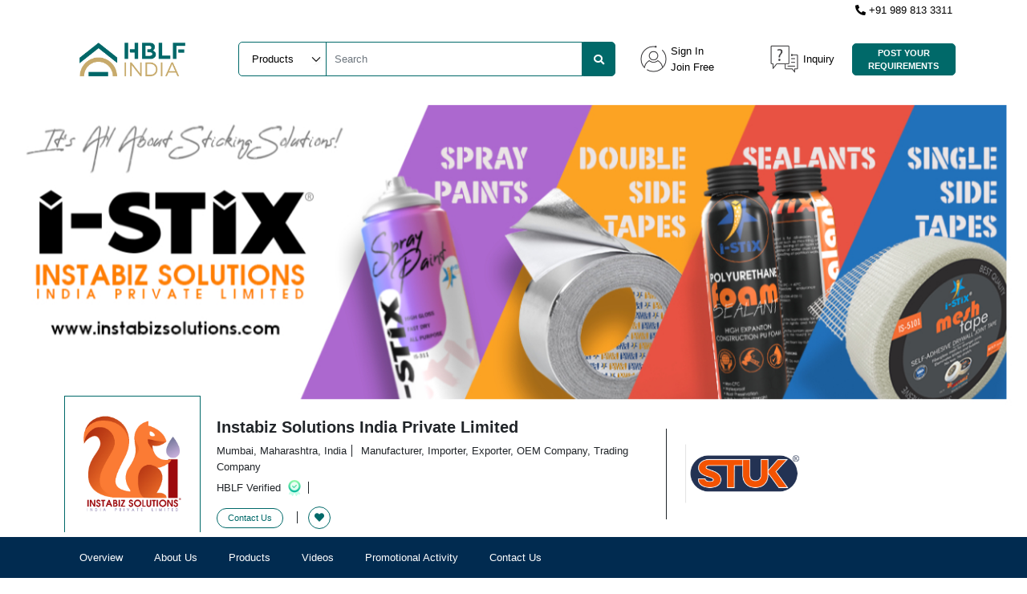

--- FILE ---
content_type: text/html; charset=utf-8
request_url: https://www.hblfindia.com/Supplier/ratingsreviews?code=Instabiz-Solutions-India-Private-Limited
body_size: 32066
content:


<!DOCTYPE html>
<html lang="en">
<head>



    <!-- Google tag (gtag.js) -->
    <script async src="https://www.googletagmanager.com/gtag/js?id=G-PPB1ZZQYC8"></script>
    <script>
        window.dataLayer = window.dataLayer || [];
        function gtag() { dataLayer.push(arguments); }
        gtag('js', new Date());

        gtag('config', 'G-PPB1ZZQYC8');
    </script>

    <!-- Google Tag Manager -->
<script>(function(w,d,s,l,i){w[l]=w[l]||[];w[l].push({'gtm.start':
new Date().getTime(),event:'gtm.js'});var f=d.getElementsByTagName(s)[0],
j=d.createElement(s),dl=l!='dataLayer'?'&l='+l:'';j.async=true;j.src=
'https://www.googletagmanager.com/gtm.js?id='+i+dl;f.parentNode.insertBefore(j,f);
})(window,document,'script','dataLayer','GTM-NWJ9XLK');</script>

<!-- End Google Tag Manager -->


        <title data-reference="sur">HBLF INDIA : Supplier - ratingsreviews</title>

    <meta charset="UTF-8">
    <meta name="viewport" content="width=device-width, minimum-scale=1.0, maximum-scale = 1.0, user-scalable = no, initial-scale=1">
    <meta http-equiv="Cache-Control" content="no-cache" />
    <meta http-equiv="Pragma" content="no-cache" />
    <meta http-equiv="Expires" content="0" />

    
    

        <meta name="keywords" content="HBLF India Retailer">
        <meta name="description" content="HBLF INDIA is A Premium B2B Inquiry-Based Model that provides a seamless approach to your business needs. HBLF INDIA will help you build the brand and grow your business.">
        <meta name="author" content="HBLF-IND">

        <link rel="canonical" href="https://www.hblfindia.com/" />

        
               <meta property="og:image" content="https://cdn.hblfindia.com/staticimages/logo/HBLF_LOGO_FINAL.png" xmlns:og="http://opengraphprotocol.org/schema/">
    

    

   

    <!-- Favicon Link -->
    <link href="https://cdn.hblfindia.com/staticimages/logo/LOGOMARK_HBLF_MOBILE.png" rel="icon" type="image/png" />


    <!-- Bootstrap CSS File -->
    <link href="https://cdn.hblfindia.com/min/lib/jqueryui/jquery-ui.min.css?v=639002748463357908" rel="stylesheet" />
    <link href="https://cdn.hblfindia.com/min/lib/bootstrap/css/bootstrap-reboot.min.css?v=639002748463357908" rel="stylesheet" />
    <link href="https://cdn.hblfindia.com/min/lib/bootstrap/css/bootstrap.min.css?v=639002748463357908" rel="stylesheet" />

    <link rel="stylesheet" href="https://cdn.hblfindia.com/min/css/normalize/8.0.1/normalize.min.css?v=639002748463357908" />
    <link rel="stylesheet" href="https://cdn.hblfindia.com/min/css/fancybox/3.5.7/jquery.fancybox.min.css?v=639002748463357908" />
    <!-- magnific video popup css -->
    <link rel="stylesheet" href="https://cdn.hblfindia.com/min/css/magnific-popup/1.1.0/magnific-popup.css?v=639002748463357908" />

    <!-- Font Awesom CSS File -->
    <link rel="stylesheet" href="https://cdn.hblfindia.com/min/css/font-awesome/5.15.3/all.min.css?v=639002748463357908" />


    <!-- Main Style CSS File -->
    <link rel="stylesheet" type="text/css" href="https://cdn.hblfindia.com/min/css/frontend/compare.css?v=639002748463357908" />
    <link rel="stylesheet" type="text/css" href="https://cdn.hblfindia.com/min/css/frontend/themefy/themify-icons.css?v=639002748463357908" />

    <link href="https://cdn.hblfindia.com/min/css/frontend/swiper/swiper.min.css?v=639002748463357908" rel="stylesheet" />

    <link href="https://cdn.hblfindia.com/min/css/frontend/swiper/easyzoom.css?v=639002748463357908" rel="stylesheet" />
    <link href="https://cdn.hblfindia.com/min/css/frontend/slick.css?v=639002748463357908" rel="stylesheet" />
    <link href="https://cdn.hblfindia.com/min/css/frontend/slick-theme.css?v=639002748463357908" rel="stylesheet" />

    <!-- Media screen css -->
    <link rel="stylesheet" type="text/css" href="https://cdn.hblfindia.com/min/css/frontend/responsive.css?v=639002748463357908" />


    <link rel="stylesheet" type="text/css" href="https://cdn.hblfindia.com/min/css/frontend/site.css?v=639002748463357908" />


    <link href="https://cdn.hblfindia.com/min/js/bootstrap-select-1.14.0-beta3/css/bootstrap-select.css?v=639002748463357908" rel="stylesheet" />

    
<link href="https://cdn.hblfindia.com/min/css/site-suppliers.css?v=639002748463357908" rel="stylesheet" type="text/css" />
<link href="https://cdn.hblfindia.com/min/css/frontend/rating-reviews.css?v=639002748463357908" rel="stylesheet" type="text/css" />
<link rel="stylesheet" type="text/css" href="https://cdn.hblfindia.com/min/css/frontend/media-screen-suppliers.css?v=639002748463357908" />

<link href="https://cdn.hblfindia.com/min/css/swiper@7/swiper-bundle.min.css?v=639002748463357908" rel="stylesheet" type="text/css" />

  
</head>




<body >

    <!-- Google Tag Manager (noscript) -->
<noscript><iframe src="https://www.googletagmanager.com/ns.html?id=GTM-NWJ9XLK"
height="0" width="0" style="display:none;visibility:hidden"></iframe></noscript>
<!-- End Google Tag Manager (noscript) -->


    <input id="RequestVerificationToken" type="hidden" value="CfDJ8NY0ZxypezdLnIDViewADFensLYi3IBzofMi69Yf2WFyIAFOIowXkOYiduMeWeUXrk_TEMPtl3J7Xy0cV1SiRV0roupd1JcUid9gqnrTV_m-Dh4D2qb-gytYizikDKNu0L8HrAHGhchDsBRjaMXeJhg" />
    <div id="ajax_loader" style=" z-index: 99999 !important;">


        <div class="spinner">
        </div>

    </div>
    <div class="body_overlay"></div>



    <div class="page-wrapper">

            <div class="manage_header_height"></div>
        <header class="header header-border fixed-navbar bg-white">
            <div class="site-header__top container">
                <div class="wrapper site-header__wrapper top ">
                    <nav class="navbar top-header-view">
                        <a href="javascript:void(0);" class="nav-link text-dark header-icon-book cursor-pointer-none d-none">
                            <!--?xml version="1.0" encoding="UTF-8"?-->
                            <!-- Creator: CorelDRAW 2019 (64-Bit) -->
                            <svg xmlns="http://www.w3.org/2000/svg" xml:space="preserve" width="20px" height="20px" version="1.1" style="shape-rendering:geometricPrecision; text-rendering:geometricPrecision; image-rendering:optimizeQuality; fill-rule:evenodd; clip-rule:evenodd" viewBox="0 0 18.31 14.52" xmlns:xlink="http://www.w3.org/1999/xlink" xmlns:xodm="http://www.corel.com/coreldraw/odm/2003">
                            <defs>
          </defs>
                            <g id="Layer_x0020_1">
                            <metadata id="CorelCorpID_0Corel-Layer"></metadata>
                            <g id="_4870442848">
                            <path class="fil0" d="M12.96 9.28c-0.44,-0.29 -0.32,-0.37 -0.31,-1.01l0 -2.5c-0.01,-0.61 -0.13,-0.7 0.31,-0.99 0.54,0.37 0.3,1.59 0.3,2.24 0,1.27 0.21,1.91 -0.3,2.26zm0 -6.13c0.6,-0.03 0.15,0.02 0.32,0.11 0.49,1.05 -1.13,1.05 -0.64,0 0.14,-0.07 -0.18,-0.09 0.32,-0.11zm-3.52 8.52c0.46,-0.07 0.91,-0.41 1.46,-0.53 1.24,-0.28 4.35,0.11 5.57,-0.18l0.01 -10.23c-0.82,-0.2 -2.97,-0.07 -3.93,-0.07 -1.4,-0.01 -2.29,0.16 -3.1,0.91l-0.01 10.1z"></path>
                            <path class="fil1" d="M4.01 8.8c-1.16,0.01 -0.88,-0.1 -1,-0.27 0.3,-0.34 -0.25,-0.17 0.44,-0.34l3.18 -0.01c0.93,-0.01 0.87,0.07 1.01,0.35 -0.21,0.3 0.25,0.15 -0.46,0.26l-3.17 0.01zm1.24 -2.03c-1.26,0 -1.9,0.21 -2.24,-0.3 0.16,-0.15 -0.31,-0.33 1.14,-0.31 0.41,0 0.82,0 1.24,0 1.3,0 1.92,-0.21 2.25,0.31 -0.3,0.45 -0.52,0.31 -1.15,0.3 -0.41,0 -0.82,0 -1.24,0zm-1.1 -2.03c-1.42,0 -0.98,-0.03 -1.14,-0.34 0.09,-0.4 0.62,-0.27 1.14,-0.27l2.49 0c1.13,-0.01 0.88,0.1 1,0.27 -0.26,0.48 -0.17,0.34 -0.87,0.34l-2.62 0zm1.1 -2.63c0.61,0 1.95,-0.24 2.39,0.23 -0.11,0.3 0.22,0.39 -1,0.37 -0.42,0 -0.83,0 -1.25,0 -0.9,0 -2.26,0.18 -2.34,-0.26 -0.11,-0.56 1.2,-0.34 2.2,-0.34zm-3.44 8.91c2.79,0.1 4.66,-0.38 7.03,0.7l0 -10.25c-0.91,-0.48 -1.22,-0.81 -2.62,-0.81l-4.41 0.01 0 10.35z"></path>
                            <path class="fil2" d="M7.01 12.68l-6.36 -0.07c-0.14,-0.45 -0.18,-7.72 -0.11,-9.32 0,-0.05 0.01,-0.22 0.02,-0.27 0.06,-0.4 0.08,-0.27 0.11,-0.33l0.54 0.07 0 8.81c1.7,0.29 5.03,-0.19 6.39,0.26 0.64,0.21 1,0.63 1.51,0.83 1.45,-0.57 1.1,-1.04 3.44,-1.03 5.41,0.01 4.52,1.16 4.52,-4.47l-0.01 -3.45c-0.01,-1.01 0.03,-0.87 0.31,-1 0.2,0.09 0.33,-0.08 0.32,1l-0.01 8.88c-1.24,-0.02 -6.01,-0.17 -7.03,0.23 -0.66,0.26 -0.94,0.66 -1.54,0.98 -0.74,-0.41 -0.97,-0.98 -2.1,-1.12zm2.43 -1.01l0.01 -10.1c0.81,-0.75 1.7,-0.92 3.1,-0.91 0.96,0 3.11,-0.13 3.93,0.07l-0.01 10.23c-1.22,0.29 -4.33,-0.1 -5.57,0.18 -0.55,0.12 -1,0.46 -1.46,0.53zm-7.63 -11l4.41 -0.01c1.4,0 1.71,0.33 2.62,0.81l0 10.25c-2.37,-1.08 -4.24,-0.6 -7.03,-0.7l0 -10.35zm-0.54 -0.39c0.03,0.59 0.11,1.3 -0.1,1.85l-1.07 0.06 -0.1 10.21c0.08,1.32 0.82,0.79 5.11,0.78 2.92,0 2.15,0.28 4,1.34 1.66,-0.58 0.49,-1.35 3.99,-1.34 0.96,0.01 4.48,0.19 5.09,-0.11 0.16,-0.5 0.16,-10.36 0,-10.85 -0.4,-0.19 -0.62,-0.11 -1.11,-0.12 -0.01,-2.65 0.51,-2.04 -4.4,-2.05 -2.32,0 -1.99,0.27 -3.57,0.9 -2.04,-1.26 -3.96,-0.88 -6.9,-0.9 -0.89,-0.01 -0.79,0 -0.94,0.23z"></path>
                            <path class="fil3" d="M7.01 12.68c1.13,0.14 1.36,0.71 2.1,1.12 0.6,-0.32 0.88,-0.72 1.54,-0.98 1.02,-0.4 5.79,-0.25 7.03,-0.23l0.01 -8.88c0.01,-1.08 -0.12,-0.91 -0.32,-1 -0.28,0.13 -0.32,-0.01 -0.31,1l0.01 3.45c0,5.63 0.89,4.48 -4.52,4.47 -2.34,-0.01 -1.99,0.46 -3.44,1.03 -0.51,-0.2 -0.87,-0.62 -1.51,-0.83 -1.36,-0.45 -4.69,0.03 -6.39,-0.26l0 -8.81 -0.54 -0.07 0 9.79c1,-0.01 5.87,-0.21 6.34,0.2z"></path>
                            <path class="fil2" d="M7.64 2.34c-0.44,-0.47 -1.78,-0.23 -2.39,-0.23 -1,0 -2.31,-0.22 -2.2,0.34 0.08,0.44 1.44,0.26 2.34,0.26 0.42,0 0.83,0 1.25,0 1.22,0.02 0.89,-0.07 1,-0.37z"></path>
                            <path class="fil2" d="M3.01 6.47c0.34,0.51 0.98,0.3 2.24,0.3 0.42,0 0.83,0 1.24,0 0.63,0.01 0.85,0.15 1.15,-0.3 -0.33,-0.52 -0.95,-0.31 -2.25,-0.31 -0.42,0 -0.83,0 -1.24,0 -1.45,-0.02 -0.98,0.16 -1.14,0.31z"></path>
                            <path class="fil2" d="M3.01 4.4c0.16,0.31 -0.28,0.34 1.14,0.34l2.62 0c0.7,0 0.61,0.14 0.87,-0.34 -0.12,-0.17 0.13,-0.28 -1,-0.27l-2.49 0c-0.52,0 -1.05,-0.13 -1.14,0.27z"></path>
                            <path class="fil2" d="M3.01 8.53c0.12,0.17 -0.16,0.28 1,0.27l3.17 -0.01c0.71,-0.11 0.25,0.04 0.46,-0.26 -0.14,-0.28 -0.08,-0.36 -1.01,-0.35l-3.18 0.01c-0.69,0.17 -0.14,0 -0.44,0.34z"></path>
                            <path class="fil2" d="M12.96 9.28c0.51,-0.35 0.3,-0.99 0.3,-2.26 0,-0.65 0.24,-1.87 -0.3,-2.24 -0.44,0.29 -0.32,0.38 -0.31,0.99l0 2.5c-0.01,0.64 -0.13,0.72 0.31,1.01z"></path>
                            <path class="fil2" d="M12.64 3.26c-0.49,1.05 1.13,1.05 0.64,0 -0.17,-0.09 0.28,-0.14 -0.32,-0.11 -0.5,0.02 -0.18,0.04 -0.32,0.11z"></path>
            </g>
          </g>
          </svg>
                            User Guide
                        </a>
                        <a href="tel:+91 989 813 3311" class="nav-link text-dark"><i class="fa fa-phone-alt"></i> +91 989 813 3311</a>
                    </nav>
                </div>
            </div>

            <div class="header-top">
                <div class="container mb-2">
                    <nav class="navbar navbar-expand-lg navbar-white bg-white p-0">
                        <div class="container-fluid">
                            <!-- brand area -->
                            <div class="header">
                                <a class="navbar-brand brand-mr-20 d-block" href="/">
                                    <img src="https://cdn.hblfindia.com/staticimages/logo/HBLF_LOGO_FINAL.png" class="brand-lg img-fluid" alt="HBLF India" srcset="https://cdn.hblfindia.com/staticimages/logo/HBLF_LOGO_FINAL.png" loading="lazy">
                                    <img src="https://cdn.hblfindia.com/staticimages/logo/LOGOMARK_HBLF_MOBILE.png" class="brand-sm img-fluid" alt="HBLF India" srcset="https://cdn.hblfindia.com/staticimages/logo/LOGOMARK_HBLF_MOBILE.png" loading="lazy">
                                </a>
                            </div>

                            <!-- search bar -->
                            <div class="search-custom-width">
                                <div class="input-group select-options-align">             
                                    <select id="search-bar-option" class="input-group-text small-search">
                                        <option value="products">Products</option>
                                        <option value="Supplier">Suppliers</option>
                                    </select>
                                    <input type="text" class="form-control border-danger search-area" placeholder="Search">

                                    <button type="button"
                                            class="input-group-text px-3 theme-btn-danger btn-ouline-danger search-btn-radius search-btn-position search-filter">
                                        <span><i class="fas fa-search"></i></span>
                                    </button>
                                </div>
                                <div class="search_suggestion_div" style="display:none;">
                                    <div class="search_suggestion" data-seach_text="handle">
                                        ha<span class="suggestion-heavy">ndle</span>
                                    </div>
                                </div>
                            </div>
                            <div class="ms-5 ms-md-3 d-none d-md-flex dropdown dropdown-hblf-hover align-items-center">
                                <!-- <div class="far fa-user fs-2 me-2"></div> -->
                                <a href="javascript:void(0);" class="dropdown-toggle" data-toggle="dropdown">


                                    <span class="header-icon d-flex align-items-center">
<img src="https://cdn.hblfindia.com/staticimages/menu/PROFILE.png" width="35" height="35" class="float-end" loading="lazy">
                                            <ul class=" d-none style="display: none;margin-top: 8px !important;">
                                            <li class="theme-text-danger fw-bold border-bottom  p-2  drop-menu-text">
                                                    <a class="guest-user-login" href="/Login"> Guest User (Please Login)</a>
                                            </li>


                                            <!-- <a href="javascript:void(0);" class="drop-link"><li class="sign-out-menu ps-5">Sign Out</li></a> -->
                                            </ul>
                                            </span>
                                                <!-- <div class="fs-1">|</div> -->
                                                <div class="link-line">
                                                    <a class="nav-link nav-link-m text-dark nav-link-fw" href="/Login?reference=th">Sign In</a>
                                                    <a class="nav-link nav-link-m text-dark nav-link-fw" href="/register?reference=th">Join Free</a>
                                                </div>
                                            </a>
                                            </div>
                                            <div class="ms-2 d-none d-md-flex header-icon"> 

                                                <div>
                                                         <!--?xml version="1.0" encoding="UTF-8"?-->
                                                        <!-- Creator: CorelDRAW 2019 (64-Bit) -->
                                                    <a class="nav-link nav-link-m text-dark nav-link-fw position-relative d-flex align-items-center" href="/Business/MyInquiriesProduct?reference=th">
                                                        <img src="https://cdn.hblfindia.com/staticimages/menu/INQUIRY.png" height="35" width="35" class="float-end" loading="lazy">
                                                        <div class="ps-2">Inquiry</div>
                                                    </a>
                                                </div>
                                            </div>
                                            <div class="d-none d-md-flex"
                                                 id="navbarSupportedContent">
                                                <!-- post link -->
                                                <ul class="navbar-nav nav-ml-80">


                                                    <li class="nav-item">
                                    <a                                                            class="btn theme-btn-danger-two px-4 rounded-pill fw-bold py-1 btn-type-new text-uppercase fixed-link btnPostYourRequirement">
                                                            Post
                                                            Your<br>Requirements
                                                        </a>
                                                    </li>
                                                </ul>
                                                <!-- End post link -->
                                            </div>
                                            </div>
                                            </nav>
                                            </div>
                                            <div class="container-fluid border-top" style="display:none">
                                                <div class="container">
                                                    <nav class="navbar navbar-expand-lg navbar-white p-0">
                                                        <div class="container-fluid">
                                                            <!-- end brand area -->
                                                            <div class="d-flex hblf-main-navbar" id="navbarSupportedContent">
                                                                <!-- post link -->

                                                                <ul class="navbar-nav">
                                                                    <li class="nav-item dropdown dropdown-hblf-hover py-2 text-center d-none d-lg-block">
                                                                        <a class="nav-link dropdown-toggle pe-3 border-end border-secondary" data-hover="dropdown" data-toggle="dropdown" href="/CategoryMain?reference=th">
                                                                            <span class="ti-view-grid fw-bold theme-text-danger me-1"></span> <span class="link fw-bold text-uppercase theme-text-danger">
                                                                                All Categories
                                                                            </span>
                                                                        </a>

                                                                        <ul class="dropdown-menu mega-menu CategoryShow">

                                                                            <li class="mega-menu-column">
                                                                                <ul>

                                                                                </ul>
                                                                            </li>

                                                                        </ul><!-- dropdown-menu -->
                                                                    </li>

                                                                    <li class="nav-item text-center d-block d-lg-none">

                                                                        <a class="nav-link" href="/CategoryMain?reference=th">
                                                                            <span class="ti-view-grid fw-bold theme-text-danger me-1"></span> <span class="link fw-bold text-uppercase theme-text-danger">
                                                                                All Categories
                                                                            </span>
                                                                        </a>
                                                                    </li>
                                                                </ul>

                                                                <ul class="navbar-nav mb-lg-0 align-self-center hblf-main-navbar-menu">

                                                                        <li class="nav-item">
                                                                            <a class="nav-link link-mx text-dark hover-underline-animation nav-link-fw" href="/NewArrival?reference=th">New Arrival</a>
                                                                        </li>
                                                                        <li class="nav-item">
                                                                            <a class="nav-link link-mx text-dark hover-underline-animation nav-link-fw" href="/TrendingProduct?reference=th">Trending Product</a>
                                                                        </li>
                                                                        <li class="nav-item">
                                                                            <a class="nav-link link-mx text-dark hover-underline-animation nav-link-fw" href="/SupplierSearch?isOEMSearch=true&amp;reference=th">Premium OEM Companies</a>
                                                                        </li>
                                                                        <li class="nav-item">
                                                                            <a class="nav-link link-mx text-dark hover-underline-animation nav-link-fw" href="/SpecialOffer?reference=th">Special Offer</a>
                                                                        </li>
                                                                        <li class="nav-item">
                                                                            <a class="nav-link link-mx text-dark hover-underline-animation nav-link-fw" href="/VideoList?reference=th">Trending Videos</a>
                                                                        </li>
                                                                        <li class="nav-item">
                                                                            <a class="nav-link link-mx text-dark hover-underline-animation nav-link-fw" href="/blogs?reference=th">Blogs</a>
                                                                        </li>
                                                                </ul>
                                                                <!-- End post link -->
                                                            </div>
                                                        </div>
                                                    </nav>
                                                </div>
                                            </div>
                                            </div>
                                            <!-- End HeaderTop -->
                                            </header>
                                            <!-- End of header menu -->
                                            <!-- breadcrumb menu -->
                                            <!-- end of breadcrumbs -->
                                            
<!-- banner part start -->

<section class="banner-part">
    <div id="carouselExampleCaptions" class="carousel slide" data-bs-ride="carousel">
        <div class="carousel-inner">
                <div class="carousel-item active">
                    <img src="https://cdn.hblfindia.com/person/Instabiz-Solutions-India-Private-Limited/cover_pic/gwt3dllc.png" class="d-block w-100" alt="..." loading="lazy">
                    <div class="carousel-caption d-md-block">
                    </div>
                </div>

            </div>

        </div>
    </div>
</section>
<!-- End of Banner Part -->
<!-- Kevin Publication start -->
<section class="publication">
    <div class="container">
        <div class="row align-items-center d-none d-lg-flex">
            <div class="col-sm-3 col-md-3 col-lg-2 col-xl-2 ">
                <div class=" p-0 align-middle bg-white mt-n3 profile-logo-main">
                    <img src="https://cdn.hblfindia.com/person/Instabiz-Solutions-India-Private-Limited/company_logo/hygz4cj2.jpg" class="card-img" alt="company Logo" loading="lazy">
                </div>
            </div>

            <div class="col-sm-6 col-md-5 col-lg-5 col-xl-6 padding-start-0">
                <div class="col">
                    <h4 class="align-middle fw-bolder sm-fs-16 lblCompanyName">Instabiz Solutions India Private Limited</h4>
                </div>
                <div class="col mb-2 font-14">
                    <span class="align-middle border-end border-dark border-1 pe-2 font-14 sm-screen-border lblAddress">Mumbai, Maharashtra, India</span>
                    <span class="align-middle ps-2 font-14 tab-new-line">Manufacturer, Importer, Exporter, OEM Company, Trading Company</span>
                </div>
                <span class="align-middle border-end border-dark border-1 pe-2 font-14 sm-screen-pe">
                        <span>HBLF Verified</span>
                        <img class="verified ms-1" src="https://cdn.hblfindia.com/staticimages/png/3314401.png" alt="verified"  loading="lazy">
                </span>
                <span class=" px-2 font-14 sm-border-s-1 d-none">
                    5 &nbsp;
                    <span class="fa fa-star checked"></span>
                    <span class="fa fa-star checked"></span>
                    <span class="fa fa-star checked"></span>
                    <span class="fa fa-star checked"></span>
                    <span class="fa fa-star checked"></span>
                </span>
                <!-- <span>15 Reviews</span> -->

                <div class="col font-14 mt-3">


                    <span class="align-middle pe-3 border-end border-dark border-1 font-14">
                        <a class="btn theme-btn-outline-danger btn-sm rounded-pill px-3" href="/Supplier/contactus?code=Instabiz-Solutions-India-Private-Limited#contactSupp">Contact Us</a>
                    </span>

                    <span class="align-middle ps-3 border-1 font-14 header-heart-btn">
                        <a class="btn theme-btn-outline-danger heart-button rounded-pill me-2 " id="favoriteEntityCompany" data-entityCompanyId="565" data-idperson_favourite_entity_company="0"><i class="fa fa-heart"></i></a>
                    </span>

                    <span class="align-middle px-3 font-14 header-heart-btn d-none">
                        <img src="https://cdn.hblfindia.com/staticimages/svg/chat.svg" height="27" class="" alt="" data-bs-toggle="tooltip" data-bs-placement="left" title="" data-bs-original-title="Live Chat Support" aria-label="Live Chat Support" aria-describedby="tooltip834670"  loading="lazy">
                    </span>

                </div>


            </div>
            <div class="col-sm-3 col-md-4 col-lg-4 col-xl-4 py-2 border-start border-dark border-1 logo-slider-border">
                <!-- Gallery Carousal-->

                <div class="customer-logos">
                        <div class="slick-slide"><img src="https://cdn.hblfindia.com/images/entity/zj354z5t.png" loading="lazy"></div>
                        <div class="slick-slide"><img src="https://cdn.hblfindia.com/images/entity/padorpjy.png" loading="lazy"></div>
                        <div class="slick-slide"><img src="https://cdn.hblfindia.com/images/entity/mowcsq5y.png" loading="lazy"></div>
                        <div class="slick-slide"><img src="https://cdn.hblfindia.com/images/entity/2vw1uhkk.png" loading="lazy"></div>
                        <div class="slick-slide"><img src="https://cdn.hblfindia.com/images/entity/jvwuqkup.png" loading="lazy"></div>
                        <div class="slick-slide"><img src="https://cdn.hblfindia.com/images/entity/krn4wrbf.JPG" loading="lazy"></div>
                </div>
            </div>
        </div>

        <div class="row align-items-center d-flex d-lg-none">
            <div class="col-4 col-sm-4 col-md-4 col-lg-2 col-xl-2 ">
                <div class=" p-0 align-middle bg-white mt-n3 profile-logo-main">
                    <img src="https://cdn.hblfindia.com/person/Instabiz-Solutions-India-Private-Limited/company_logo/hygz4cj2.jpg" class="card-img" alt="company Logo" loading="lazy">
                </div>
            </div>
            <div class="col-8 col-lg-3 col-xxl-3 ps-5 py-2 border-start border-dark border-1 logo-slider-border">
                <!-- Gallery Carousal-->

                <div class="customer-logos">
                        <div class="slick-slide"><img src="https://cdn.hblfindia.com/images/entity/zj354z5t.png" loading="lazy"></div>
                        <div class="slick-slide"><img src="https://cdn.hblfindia.com/images/entity/padorpjy.png" loading="lazy"></div>
                        <div class="slick-slide"><img src="https://cdn.hblfindia.com/images/entity/mowcsq5y.png" loading="lazy"></div>
                        <div class="slick-slide"><img src="https://cdn.hblfindia.com/images/entity/2vw1uhkk.png" loading="lazy"></div>
                        <div class="slick-slide"><img src="https://cdn.hblfindia.com/images/entity/jvwuqkup.png" loading="lazy"></div>
                        <div class="slick-slide"><img src="https://cdn.hblfindia.com/images/entity/krn4wrbf.JPG" loading="lazy"></div>
                </div>
            </div>

            <div class="col-12 col-sm-6 col-md-9 col-lg-6 col-xl-7 mt-2">
                <div class="col">
                    <h4 class="align-middle fw-bolder sm-fs-16">Instabiz Solutions India Private Limited</h4>
                </div>
                <div class="col mb-2 font-14">
                    <span class="align-middle border-end border-dark border-1 pe-3 font-14 sm-screen-border">Mumbai ,Maharashtra ,India</span>
                    <span class="align-middle ps-3 font-14 tab-new-line">Manufacturer, Importer, Exporter, OEM Company, Trading Company</span>
                </div>


                <span class="align-middle border-end border-dark border-1 font-14 sm-screen-pe">
                    HBLF Verified
                    <img class="verified ms-1" src="https://cdn.hblfindia.com/staticimages/png/3314401.png" alt="verified" loading="lazy">
                </span>
                <span class=" px-2 font-14 sm-border-s-1 d-none">
                    3.9
                    <span class="fa fa-star checked"></span>
                    <span class="fa fa-star checked"></span>
                    <span class="fa fa-star checked"></span>
                    <span class="fa fa-star checked"></span>
                    <span class="far fa-star"></span>
                </span>
                <!-- <span>15 Reviews</span> -->

                <div class="col font-14 my-2">


                    <span class="align-middle pe-3 border-end border-dark border-1 font-14">
                        <a class="btn theme-btn-outline-danger btn-sm rounded-pill px-3" href="/Supplier/contactus?code=Instabiz-Solutions-India-Private-Limited#contactSupp">Contact Us</a>
                    </span>

                    <span class="align-middle ps-3 border-end border-dark border-1 font-14 header-heart-btn">
                        <a href="javascript:void();" class="btn theme-btn-outline-danger heart-button rounded-pill me-2"><i class="fa fa-heart"></i></a>
                    </span>

                    <span class="align-middle ps-3 font-14 header-heart-btn d-none">
                        <img src="https://cdn.hblfindia.com/staticimages/svg/chat.svg" height="25" class="" alt="" data-bs-toggle="tooltip" data-bs-placement="left" title="" data-bs-original-title="Live Chat Support" aria-label="Live Chat Support" aria-describedby="tooltip834670" loading="lazy">
                    </span>

                </div>

            </div>



        </div>

    </div>
</section>
<!-- Kevin Publication End -->
<!--Menu-Part start-->
<section class="profile-menu-part sticky-top smooth z-100-custom" id="profileMenuPart">          
    <div class="container">
        <nav class="navbar navbar-expand-lg navbar-dark py-0">
            <div class="collapse navbar-collapse show">
                <ul id="navbar-sub-menu" class="navbar-nav me-auto mb-lg-0">

                    <li class="nav-item">
                        <a class="nav-link " href="/Supplier?code=Instabiz-Solutions-India-Private-Limited">Overview</a>
                    </li>

                    <li class="nav-item">
                        <a class="nav-link " href="/Supplier/aboutus?code=Instabiz-Solutions-India-Private-Limited">About Us</a>
                    </li>
                        <li class="nav-item">
                            <a class="nav-link " href="/Supplier/productlist?code=Instabiz-Solutions-India-Private-Limited">Products</a>
                        </li>
                        <li class="nav-item">
                            <a class="nav-link " href="/Supplier/videos?code=Instabiz-Solutions-India-Private-Limited">Videos</a>
                        </li>
                        <li class="nav-item">
                            <a class="nav-link " href="/Supplier/promotionalactivity?code=Instabiz-Solutions-India-Private-Limited">Promotional Activity</a>
                        </li>
                    <li class="nav-item" style="display:none">
                        <a class="nav-link active" href="/Supplier/ratingsreviews?code=Instabiz-Solutions-India-Private-Limited">Ratings & Reviews</a>
                    </li>
                    <li class="nav-item">
                        <a class="nav-link " href="/Supplier/contactus?code=Instabiz-Solutions-India-Private-Limited">Contact Us</a>
                    </li>

                </ul>
            </div>
        </nav>
    </div>
</section>



<section class="rating-review-section" id="autoScroll">
       <div class="container">
           <!--  title part start-->
           <div class="text-left">
            <h3 class="text-uppercase section-heading-title"> <strong
                  class="fw-bold section-heading-title">RATING AND REVIEWS</strong></h3>
            <div class="svg-section-line mt-3">
               <svg id="Component_16" data-name="Component 16" xmlns="http://www.w3.org/2000/svg" width="200"
                  height="13.205" viewBox="0 0 243 13.205">
                  <rect id="Rectangle_6203" data-name="Rectangle 6203" width="100" height="1.134" rx="1.567"
                     transform="translate(0 5)" fill="#006969"></rect>
                  <path id="Path_126555" data-name="Path 126555"
                     d="M1.534-.034,13.8-.3a1.455,1.455,0,0,1,1.5,1.5,1.617,1.617,0,0,1-1.567,1.567L1.466,3.034a1.455,1.455,0,0,1-1.5-1.5A1.617,1.617,0,0,1,1.534-.034Z"
                     transform="translate(110.136 11.035) rotate(-45)" fill="#006969"></path>
                  <path id="Path_126556" data-name="Path 126556"
                     d="M1.534-.034,13.8-.3a1.455,1.455,0,0,1,1.5,1.5,1.617,1.617,0,0,1-1.567,1.567L1.466,3.034a1.455,1.455,0,0,1-1.5-1.5A1.617,1.617,0,0,1,1.534-.034Z"
                     transform="translate(120.136 11.035) rotate(-45)" fill="#006969"></path>
                  <rect id="Rectangle_6204" data-name="Rectangle 6204" width="100" height="1.134" rx="1.567"
                     transform="translate(143 5)" fill="#006969"></rect>
               </svg>
            </div>
         </div>
         <!-- title part end -->
         
         <p class="about-us-content py-4 m-0 text-center">There are many variations of passages of Lorem Ipsum available, but the majority have suffered alteration in some form, by injected humour, or randomised words which don't look even slightly believable. There are many variations of passages.by injected humour, or randomised words which don't look even.

        </p>

         <div class="row d-none d-lg-flex">
            <div class="col-lg-8 theme-pe-25">
                <div class="row" >
                                                <div class="col-lg-12 rating-title-space" id="supplierOverallRating"  >
                                                    <span class="fs-5">
                                                        0

                                                        0 Reviews
                                                    </span>
                                                </div>

                                                <div class="row rating-title-space">
                                                    <div class="col-lg-1"><span class="fs-5">5 <i class="fas fa-star text-dark ms-1 fs-5"></i></span></div>
                                                    <!--<div class="col-lg-10"> <span class="five-start-block"></span> </div>-->
                                                    <!--<div class="progress col-lg-10">-->
                                                    <div class="progress col-lg-8">
                                                            <div class="progress-bar bg-success review-0-color" role="progressbar" style="width: 100%; opacity:0.3" aria-valuenow="100">
                                                            </div>
                                                    </div>
                                                </div>

                                                <div class="row rating-title-space">
                                                    <div class="col-lg-1"><span class="fs-5">4 <i class="fas fa-star text-dark ms-1 fs-5"></i></span></div>
                                                    <!--<div class="col-lg-10"> <span class="four-start-block"></span> </div>-->
                                                    <!--<div class="progress col-lg-10">-->
                                                    <div class="progress col-lg-8">
                                                            <div class="progress-bar bg-success review-0-color" role="progressbar" style="width: 100%; opacity:0.3" aria-valuenow="100">
                                                            </div>
                                                    </div>
                                                </div>

                                                <div class="row rating-title-space">
                                                    <div class="col-lg-1"><span class="fs-5">3 <i class="fas fa-star text-dark ms-1 fs-5"></i></span></div>
                                                    <!--<div class="col-lg-10"> <span class="three-start-block"></span> </div>-->
                                                    <!--<div class="progress col-lg-10">-->
                                                    <div class="progress col-lg-8">
                                                            <div class="progress-bar bg-info review-0-color" role="progressbar" style="width: 100%; opacity:0.3" aria-valuenow="100">
                                                            </div>
                                                    </div>
                                                </div>

                                                <div class="row rating-title-space">
                                                    <div class="col-lg-1"><span class="fs-5">2 <i class="fas fa-star text-dark ms-1 fs-5"></i></span></div>
                                                    <!--<div class="col-lg-10"> <span class="two-start-block"></span> </div>-->
                                                    <!--<div class="progress col-lg-10">-->
                                                    <div class="progress col-lg-8">
                                                            <div class="progress-bar bg-warning review-0-color" role="progressbar" style="width: 100%; opacity:0.3" aria-valuenow="100">
                                                            </div>
                                                    </div>
                                                </div>

                                                <div class="row rating-title-space">
                                                    <div class="col-lg-1"><span class="fs-5">1 <i class="fas fa-star text-dark ms-1 fs-5"></i></span></div>
                                                    <!--<div class="col-lg-10"> <span class="one-start-block"></span> </div>-->
                                                    <!--<div class="progress col-lg-10">-->
                                                    <div class="progress col-lg-8">
                                                            <div class="progress-bar bg-danger review-0-color" role="progressbar" style="width: 100%; opacity:0.3" aria-valuenow="100">
                                                            </div>
                                                    </div>
                                                </div>
                </div>

              <!-- review block one -->

              <!-- end of review block -->



            <!-- review block one -->
                                            <div class="row reviews-section">
                                            </div>
                                            <!-- end of review block -->
                                            <!-- view all review button -->
                                            <!-- end of view all review button -->



                                        </div>
    
            <div class="col-lg-4">
              <div class="card custom-shadow border-2 sticky-top-new ">
                <div class="card-body" style="height:auto">
                    <form id="frmSubmitSupplierReviewModal" name="frmSubmitSupplierReviewModal" method="post" role="form" autocomplete="off" enctype="multipart/form-data" class="frm" action="/Supplier/SubmitSupplierReview">
                        <input id="hidentity_company" name="hidentity_company" type="hidden" value="565" />

                        <input id="hcode" name="hcode" type="hidden" value="Instabiz-Solutions-India-Private-Limited" />
                        <input id="hprImg1" name="hprImg1" type="hidden" value="" />
                        <input id="hprImg2" name="hprImg2" type="hidden" value="" />
                        <input id="hprImg3" name="hprImg3" type="hidden" value="" />
                        <input id="hprRatingValue"  class="hprRatingValue" name="hprRatingValue" type="hidden" value="" />
                        <input id="hprRatingType" name="hprRatingType" type="hidden" value="" />



                        <div class="review-form-body">
                            <h5 class="card-title text-uppercase fw-bold review-card-title text-center">Write a review for supplier</h5>
                            <div class="text-center rating-start rating-star-value rating-review-stars">
                                <i class="fas fa-star text-secondary ms-0 fs-3"></i><i class="fas fa-star text-secondary ms-2 fs-3"></i><i class="fas fa-star text-secondary ms-2 fs-3"></i><i class="fas fa-star text-secondary ms-2 fs-3"></i><i class="fas fa-star text-secondary ms-2 fs-3"></i>
                            </div>

                            <div class="row justify-content-center review-option-section review-option-section-one" style="display:none">
                                <div class="col-lg-12 text-center">
                                    <div class="row">
                                        <div class="d-grid gap-2 col-6 mx-auto">
                                            <button type="button" class="btn btn-outline-dark rounded-pill select-rating-type">No response</button>
                                        </div>
                                    </div>

                                </div>

                                <div class="col-lg-12 text-center mt-2">
                                    <div class="row">
                                        <div class="col-lg-6 d-grid">
                                            <button type="button" class="btn btn-outline-dark rounded-pill select-rating-type">
                                                Failed Delivery
                                            </button>
                                        </div>
                                        <div class="col-lg-6 d-grid">
                                            <button type="button" class="btn btn-outline-dark rounded-pill select-rating-type">
                                                Poor Product Quality
                                            </button>
                                        </div>
                                    </div>
                                </div>

                                <div class="col-lg-12 text-center mt-2">
                                    <div class="row">
                                        <div class="col-lg-6 d-grid">
                                            <button type="button" class="btn btn-outline-dark rounded-pill select-rating-type">
                                                No After Sales Service
                                            </button>
                                        </div>
                                        <div class="col-lg-6 d-grid">
                                            <button type="button" class="btn btn-outline-dark rounded-pill select-rating-type">
                                                Poor Experience
                                            </button>
                                        </div>
                                    </div>
                                </div>

                            </div>


                            <div class="row justify-content-center review-option-section  review-option-section-two" style="display:none">
                                <div class="col-lg-12 text-center">
                                    <div class="row">
                                        <div class="d-grid gap-2 col-6 mx-auto">
                                            <button type="button" class="btn btn-outline-dark rounded-pill select-rating-type">
                                                Delayed Response
                                            </button>
                                        </div>
                                    </div>

                                </div>

                                <div class="col-lg-12 text-center mt-2">
                                    <div class="row">
                                        <div class="col-lg-6 d-grid">
                                            <button type="button" class="btn btn-outline-dark rounded-pill select-rating-type">
                                                Late Delivery
                                            </button>
                                        </div>
                                        <div class="col-lg-6 d-grid">
                                            <button type="button" class="btn btn-outline-dark rounded-pill select-rating-type">
                                                Low Product Quality
                                            </button>
                                        </div>
                                    </div>
                                </div>

                                <div class="col-lg-12 text-center mt-2">
                                    <div class="row">
                                        <div class="col-lg-6 d-grid">
                                            <button type="button" class="btn btn-outline-dark rounded-pill select-rating-type">
                                                Poor After Sales Service
                                            </button>
                                        </div>
                                        <div class="col-lg-6 d-grid">
                                            <button type="button" class="btn btn-outline-dark rounded-pill select-rating-type">
                                                Below Par Experience
                                            </button>
                                        </div>
                                    </div>
                                </div>

                            </div>


                            <div class="row justify-content-center review-option-section review-option-section-three" style="display:none">
                                <div class="col-lg-12 text-center">
                                    <div class="row">
                                        <div class="d-grid gap-2 col-6 mx-auto">
                                            <button type="button" class="btn btn-outline-dark rounded-pill select-rating-type">
                                                Delayed Response
                                            </button>
                                        </div>
                                    </div>

                                </div>

                                <div class="col-lg-12 text-center mt-2">
                                    <div class="row">
                                        <div class="col-lg-6 d-grid">
                                            <button type="button" class="btn btn-outline-dark rounded-pill select-rating-type">
                                                Late Delivery

                                            </button>
                                        </div>
                                        <div class="col-lg-6 d-grid">
                                            <button type="button" class="btn btn-outline-dark rounded-pill select-rating-type">
                                                Average Product Quality

                                            </button>
                                        </div>
                                    </div>
                                </div>

                                <div class="col-lg-12 text-center mt-2">
                                    <div class="row">
                                        <div class="col-lg-6 d-grid">
                                            <button type="button" class="btn btn-outline-dark rounded-pill select-rating-type">
                                                Average After Sales Service

                                            </button>
                                        </div>
                                        <div class="col-lg-6 d-grid">
                                            <button type="button" class="btn btn-outline-dark rounded-pill select-rating-type">
                                                Average Experience

                                            </button>
                                        </div>
                                    </div>
                                </div>

                            </div>


                            <div class="row justify-content-center review-option-section review-option-section-four" style="display:none">
                                <div class="col-lg-12 text-center">
                                    <div class="row">
                                        <div class="d-grid gap-2 col-6 mx-auto">
                                            <button type="button" class="btn btn-outline-dark rounded-pill select-rating-type">
                                                Quick response
                                            </button>
                                        </div>
                                    </div>

                                </div>

                                <div class="col-lg-12 text-center mt-2">
                                    <div class="row">
                                        <div class="col-lg-6 d-grid">
                                            <button type="button" class="btn btn-outline-dark rounded-pill select-rating-type">
                                                Prompt delivery
                                            </button>
                                        </div>
                                        <div class="col-lg-6 d-grid">
                                            <button type="button" class="btn btn-outline-dark rounded-pill select-rating-type">
                                                High Product Quality
                                            </button>
                                        </div>
                                    </div>
                                </div>

                                <div class="col-lg-12 text-center mt-2">
                                    <div class="row">
                                        <div class="col-lg-6 d-grid">
                                            <button type="button" class="btn btn-outline-dark rounded-pill select-rating-type">
                                                Above Par After Sales Service
                                            </button>
                                        </div>
                                        <div class="col-lg-6 d-grid">
                                            <button type="button" class="btn btn-outline-dark rounded-pill select-rating-type">
                                                Above Par Experience
                                            </button>
                                        </div>
                                    </div>
                                </div>

                            </div>


                            <div class="row justify-content-center review-option-section review-option-section-five" style="display:none">
                                <div class="col-lg-12 text-center">
                                    <div class="row">
                                        <div class="d-grid gap-2 col-6 mx-auto">
                                            <button type="button" class="btn btn-outline-dark rounded-pill select-rating-type">
                                                Quick response
                                            </button>
                                        </div>
                                    </div>

                                </div>

                                <div class="col-lg-12 text-center mt-2">
                                    <div class="row">
                                        <div class="col-lg-6 d-grid">
                                            <button type="button" class="btn btn-outline-dark rounded-pill select-rating-type">
                                                Prompt delivery
                                            </button>
                                        </div>
                                        <div class="col-lg-6 d-grid">
                                            <button type="button" class="btn btn-outline-dark rounded-pill select-rating-type">
                                                Excellent Product Quality
                                            </button>
                                        </div>
                                    </div>
                                </div>

                                <div class="col-lg-12 text-center mt-2">
                                    <div class="row">
                                        <div class="col-lg-6 d-grid">
                                            <button type="button" class="btn btn-outline-dark rounded-pill select-rating-type">
                                                Excellent After Sales Service
                                            </button>
                                        </div>
                                        <div class="col-lg-6 d-grid">
                                            <button type="button" class="btn btn-outline-dark rounded-pill select-rating-type">
                                                Excellent Experience
                                            </button>
                                        </div>
                                    </div>
                                </div>

                            </div>

                            <div class="review-comment-area">
                                <div class="row">
                                    <div class="col-lg-12">
                                        <div class="form-group">
                                            <textarea id="txtProductReviewDescription" name="txtProductReviewDescription" class="form-control review-text-area" placeholder="Share details of your own experience at this place" id="floatingTextarea2" style="height: 100px"></textarea>
                                        </div>
                                    </div>
                                </div>
                            </div>
                    </div>
 
                    <div class="update-review-area">
                        <div class="row justify-content-center align-items-center">

                            <div class="col-lg-12 text-center">   
                                <div class="row">
                                    <div class="col-lg-6 d-grid">
                                                <button type="button" class="btn theme-btn-outline-danger rounded-pill btnClosePDReviewDesktop" style="margin-bottom:0.25rem !important;">Cancel </button>
                                    </div>
                                    <div class="col-lg-6 d-grid">
                                                <button type="button" class="btn theme-btn-outline-danger rounded-pill btnSubmitPDReview" style="margin-bottom:0.25rem !important;" disabled>Submit</button>
                                    </div>
                                </div>
                            </div>
                            <div class="col-lg-12">
                                <input accept="image/png,image/jpg,image/jpeg" class="uploader__input" id="file-upload-1" type="file" name="file-upload-1" accept="image/*" />

                                <label class="uploader__label" for="file-upload-1" style="display:none">
                                    <div class="uploader__wrapper">
                                        <img class="uploader__file hidden" src="" alt="">

                                        <svg aria-hidden="true" focusable="false" data-prefix="fas" data-icon="camera-retro" class="svg-inline--fa fa-camera-retro fa-w-16 uploader__svg" role="img" xmlns="http://www.w3.org/2000/svg" width="20px" height="20px" viewBox="0 0 512 512"><path fill="currentColor" d="M48 32C21.5 32 0 53.5 0 80v352c0 26.5 21.5 48 48 48h416c26.5 0 48-21.5 48-48V80c0-26.5-21.5-48-48-48H48zm0 32h106c3.3 0 6 2.7 6 6v20c0 3.3-2.7 6-6 6H38c-3.3 0-6-2.7-6-6V80c0-8.8 7.2-16 16-16zm426 96H38c-3.3 0-6-2.7-6-6v-36c0-3.3 2.7-6 6-6h138l30.2-45.3c1.1-1.7 3-2.7 5-2.7H464c8.8 0 16 7.2 16 16v74c0 3.3-2.7 6-6 6zM256 424c-66.2 0-120-53.8-120-120s53.8-120 120-120 120 53.8 120 120-53.8 120-120 120zm0-208c-48.5 0-88 39.5-88 88s39.5 88 88 88 88-39.5 88-88-39.5-88-88-88zm-48 104c-8.8 0-16-7.2-16-16 0-35.3 28.7-64 64-64 8.8 0 16 7.2 16 16s-7.2 16-16 16c-17.6 0-32 14.4-32 32 0 8.8-7.2 16-16 16z"></path></svg>
                                    </div>
                                    &nbsp; <label class="file-upload-1_lbl" for="file-upload-1">  &nbsp; Upload Image 1</label>
                                </label>
                            </div>
                            <div class="col-lg-12">
                                <input accept="image/png,image/jpg,image/jpeg" class="uploader__input" id="file-upload-2" type="file" name="file-upload-2" accept="image/*" data-img-tag="pri1" />

                                <label class="uploader__label" for="file-upload-2" style="display:none">
                                    <div class="uploader__wrapper">
                                        <img class="uploader__file hidden" src="" alt="" id="pri1">

                                        <svg aria-hidden="true" focusable="false" data-prefix="fas" data-icon="camera-retro" class="svg-inline--fa fa-camera-retro fa-w-16 uploader__svg" role="img" xmlns="http://www.w3.org/2000/svg" width="20px" height="20px" viewBox="0 0 512 512"><path fill="currentColor" d="M48 32C21.5 32 0 53.5 0 80v352c0 26.5 21.5 48 48 48h416c26.5 0 48-21.5 48-48V80c0-26.5-21.5-48-48-48H48zm0 32h106c3.3 0 6 2.7 6 6v20c0 3.3-2.7 6-6 6H38c-3.3 0-6-2.7-6-6V80c0-8.8 7.2-16 16-16zm426 96H38c-3.3 0-6-2.7-6-6v-36c0-3.3 2.7-6 6-6h138l30.2-45.3c1.1-1.7 3-2.7 5-2.7H464c8.8 0 16 7.2 16 16v74c0 3.3-2.7 6-6 6zM256 424c-66.2 0-120-53.8-120-120s53.8-120 120-120 120 53.8 120 120-53.8 120-120 120zm0-208c-48.5 0-88 39.5-88 88s39.5 88 88 88 88-39.5 88-88-39.5-88-88-88zm-48 104c-8.8 0-16-7.2-16-16 0-35.3 28.7-64 64-64 8.8 0 16 7.2 16 16s-7.2 16-16 16c-17.6 0-32 14.4-32 32 0 8.8-7.2 16-16 16z"></path></svg>
                                    </div>
                                    &nbsp;<label class="file-upload-2_lbl" for="file-upload-2">  &nbsp; Upload Image 2 </label>
                                </label>
                            </div>
                            <div class="col-lg-12">
                                <input accept="image/png,image/jpg,image/jpeg" class="uploader__input" id="file-upload-3" type="file" name="file-upload-3" accept="image/*" />

                                <label class="uploader__label" for="file-upload-3" style="display:none">
                                    <div class="uploader__wrapper">
                                        <img class="uploader__file hidden" src="" alt="">

                                        <svg aria-hidden="true" focusable="false" data-prefix="fas" data-icon="camera-retro" class="svg-inline--fa fa-camera-retro fa-w-16 uploader__svg" role="img" xmlns="http://www.w3.org/2000/svg" width="20px" height="20px" viewBox="0 0 512 512"><path fill="currentColor" d="M48 32C21.5 32 0 53.5 0 80v352c0 26.5 21.5 48 48 48h416c26.5 0 48-21.5 48-48V80c0-26.5-21.5-48-48-48H48zm0 32h106c3.3 0 6 2.7 6 6v20c0 3.3-2.7 6-6 6H38c-3.3 0-6-2.7-6-6V80c0-8.8 7.2-16 16-16zm426 96H38c-3.3 0-6-2.7-6-6v-36c0-3.3 2.7-6 6-6h138l30.2-45.3c1.1-1.7 3-2.7 5-2.7H464c8.8 0 16 7.2 16 16v74c0 3.3-2.7 6-6 6zM256 424c-66.2 0-120-53.8-120-120s53.8-120 120-120 120 53.8 120 120-53.8 120-120 120zm0-208c-48.5 0-88 39.5-88 88s39.5 88 88 88 88-39.5 88-88-39.5-88-88-88zm-48 104c-8.8 0-16-7.2-16-16 0-35.3 28.7-64 64-64 8.8 0 16 7.2 16 16s-7.2 16-16 16c-17.6 0-32 14.4-32 32 0 8.8-7.2 16-16 16z"></path></svg>
                                    </div>
                                    &nbsp; <label class="file-upload-3_lbl" for="file-upload-3">  &nbsp; Upload Image 3 </label>
                                </label>
                            </div>

                            <div class="col-12">
                                <div class="file-name-display-div" id="review-img-1" style="display:none">
                                    <div class="d-flex align-items-center">
                                        <span class="file-icon"><i class="fas fa-file-pdf"></i></span>
                                        <span class="file-name"></span>
                                        <span class="file-status"><i class="fas fa-check"></i></span>
                                        <span class="file-delete"> <a href="#" class="delete-file-link">Delete</a> </span>
                                    </div>
                                </div>
                                <div class="file-name-display-div" id="review-img-2" style="display:none">
                                    <div class="d-flex align-items-center">
                                        <span class="file-icon"><i class="fas fa-file-pdf"></i></span>
                                        <span class="file-name"></span>
                                        <span class="file-status"><i class="fas fa-check"></i></span>
                                        <span class="file-delete"> <a href="#" class="delete-file-link">Delete</a> </span>
                                    </div>
                                </div><div class="file-name-display-div" id="review-img-3" style="display:none">
                                    <div class="d-flex align-items-center">
                                        <span class="file-icon"><i class="fas fa-file-pdf"></i></span>
                                        <span class="file-name"></span>
                                        <span class="file-status"><i class="fas fa-check"></i></span>
                                        <span class="file-delete"> <a href="#" class="delete-file-link">Delete</a> </span>
                                    </div>
                                </div>
                            </div>
                        </div>
                    </div>
                <input name="text" type="hidden" value="CfDJ8NY0ZxypezdLnIDViewADFensLYi3IBzofMi69Yf2WFyIAFOIowXkOYiduMeWeUXrk_TEMPtl3J7Xy0cV1SiRV0roupd1JcUid9gqnrTV_m-Dh4D2qb-gytYizikDKNu0L8HrAHGhchDsBRjaMXeJhg" /></form>
                </div>
            </div>
            </div>
            
          </div>
       </div>
    </section>

    <section class="product-desc-section d-flex d-lg-none ">
      <div class="container">
        <div class="container sm-screen-padding sm-screen-view">

          <div class="row desc-title">
            <div class="col-12 px-0">
              <!-- <span class="theme-text-danger fw-bold title-line">Ratings &amp; Reviews</span> -->
              <span class="fw-bold float-end write-a-review tab-fs-15 " data-bs-toggle="modal" data-bs-target="#writeReviewModal"> <i class="fas fa-pencil-alt"></i> Write a Product Review</span>
            </div>
          </div>

          <div class="row">

            <div class="col-12">
              <div class="row justify-content-center">
                <div class="col-5 col-md-6 rating-title-space px-0">
                  <div class="text-center">
                    <div class="ft-sz-lg">0</div>
                    <div class="text-center">
                    </div>

                    


                    <div>0 Reviews</div>
                  </div>
                </div>
              <!-- </div>

              <div class="row"> -->
                <div class="col-7 col-md-6">

                  
                  <div class="row rating-title-space-sm">
                    <div class="col-2 col-md-1 px-0"><span class="fs-6">5 <i class="fas fa-star text-dark ms-1 fs-6" style="display: contents;"></i></span></div>
                    <div class="progress col-10">
                            <div class="progress-bar bg-success review-0-color" role="progressbar" style="width: 100%; opacity:0.3" aria-valuenow="100">
                            </div>
                    </div>
                </div>

                  <div class="row rating-title-space-sm">
                    <div class="col-2 col-md-1 px-0"><span class="fs-6">4 <i class="fas fa-star text-dark ms-1 fs-6" style="display: contents;"></i></span></div>
                    <div class="progress col-10">
                            <div class="progress-bar bg-success review-0-color" role="progressbar" style="width: 100%; opacity:0.3" aria-valuenow="100">
                            </div>
                    </div>
                </div>

                  <div class="row rating-title-space-sm">
                    <div class="col-2 col-md-1 px-0"><span class="fs-6">3 <i class="fas fa-star text-dark ms-1 fs-6" style="display: contents;"></i></span></div>
                    <div class="progress col-10">
                            <div class="progress-bar bg-success review-0-color" role="progressbar" style="width: 100%; opacity:0.3" aria-valuenow="100">
                            </div>
                    </div>
                </div>

                  <div class="row rating-title-space-sm">
                    <div class="col-2 col-md-1 px-0"><span class="fs-6">2 <i class="fas fa-star text-dark ms-1 fs-6" style="display: contents;"></i></span></div>
                    <div class="progress col-10">
                            <div class="progress-bar bg-success review-0-color" role="progressbar" style="width: 100%; opacity:0.3" aria-valuenow="100">
                            </div>
                    </div>
                </div>

                  <div class="row rating-title-space-sm">
                    <div class="col-2 col-md-1 px-0"><span class="fs-6">1 <i class="fas fa-star text-dark ms-1 fs-6" style="display: contents;"></i></span></div>
                    <div class="progress col-10">
                            <div class="progress-bar bg-success review-0-color" role="progressbar" style="width: 100%; opacity:0.3" aria-valuenow="100">
                            </div>
                    </div>
                </div>
                </div>

              </div>
            </div>
 
              <div class="row reviews-section review-border-dashed">
                
              </div>

              <div class="row reviews-section">
                </div>

                <!-- end of view all review button -->



            </div>
            </div>
            
          </div>
        </div>
      </div>
    </section>


<!-- write a review modal -->
<div class="modal fade" id="writeReviewModal" tabindex="-1" aria-labelledby="writeReviewModalLabel" aria-hidden="true">
    <div class="modal-dialog modal-dialog-centered">
        <div class="modal-content border-radius-md">

            <div class="card custom-shadow border-0 border-radius-md">
                <div class="card-body" style="height:auto">
                    <form id="frmSubmitSupplierReviewModalMobile" name="frmSubmitSupplierReviewModalMobile" method="post" role="form" autocomplete="off" enctype="multipart/form-data" class="frm" action="/Supplier/SubmitSupplierReview">
                        <input id="hidentity_company" name="hidentity_company" type="hidden" value="565" />

                        <input id="hcode" name="hcode" type="hidden" value="Instabiz-Solutions-India-Private-Limited" />
                        <input id="hprImg1" name="hprImg1" type="hidden" value="" />
                        <input id="hprImg2" name="hprImg2" type="hidden" value="" />
                        <input id="hprImg3" name="hprImg3" type="hidden" value="" />
                        <input id="hprRatingValue" class="hprRatingValue" name="hprRatingValue" type="hidden" value="" />
                        <input id="hprRatingType" class="hprRatingType" name="hprRatingType" type="hidden" value="" />



                        <div class="review-form-body">
                            <h5 class="card-title text-uppercase fw-bold review-card-title text-center">Write a review for Supplier</h5>
                            <div class="text-center rating-start rating-star-value rating-review-stars">
                                <i class="fas fa-star text-secondary ms-0 fs-3"></i><i class="fas fa-star text-secondary ms-2 fs-3"></i><i class="fas fa-star text-secondary ms-2 fs-3"></i><i class="fas fa-star text-secondary ms-2 fs-3"></i><i class="fas fa-star text-secondary ms-2 fs-3"></i>
                            </div>

                            <div class="row justify-content-center review-option-section-one" style="display:none">
                                <div class="col-lg-12 text-center">
                                    <div class="row">
                                        <div class="d-grid gap-2 col-6 mx-auto">
                                            <button type="button" class="btn btn-outline-dark rounded-pill select-rating-type">No response</button>
                                        </div>
                                    </div>

                                </div>

                                <div class="col-lg-12 text-center mt-2">
                                    <div class="row">
                                        <div class="col-lg-6 d-grid">
                                            <button type="button" class="btn btn-outline-dark rounded-pill select-rating-type">
                                                Failed Delivery
                                            </button>
                                        </div>
                                        <div class="col-lg-6 d-grid">
                                            <button type="button" class="btn btn-outline-dark rounded-pill select-rating-type">
                                                Poor Product Quality
                                            </button>
                                        </div>
                                    </div>
                                </div>

                                <div class="col-lg-12 text-center mt-2">
                                    <div class="row">
                                        <div class="col-lg-6 d-grid">
                                            <button type="button" class="btn btn-outline-dark rounded-pill select-rating-type">
                                                No After Sales Service
                                            </button>
                                        </div>
                                        <div class="col-lg-6 d-grid">
                                            <button type="button" class="btn btn-outline-dark rounded-pill select-rating-type">
                                                Poor Experience
                                            </button>
                                        </div>
                                    </div>
                                </div>

                            </div>


                            <div class="row justify-content-center review-option-section-two" style="display:none">
                                <div class="col-lg-12 text-center">
                                    <div class="row">
                                        <div class="d-grid gap-2 col-6 mx-auto">
                                            <button type="button" class="btn btn-outline-dark rounded-pill select-rating-type">
                                                Delayed Response
                                            </button>
                                        </div>
                                    </div>

                                </div>

                                <div class="col-lg-12 text-center mt-2">
                                    <div class="row">
                                        <div class="col-lg-6 d-grid">
                                            <button type="button" class="btn btn-outline-dark rounded-pill select-rating-type">
                                                Late Delivery
                                            </button>
                                        </div>
                                        <div class="col-lg-6 d-grid">
                                            <button type="button" class="btn btn-outline-dark rounded-pill select-rating-type">
                                                Low Product Quality
                                            </button>
                                        </div>
                                    </div>
                                </div>

                                <div class="col-lg-12 text-center mt-2">
                                    <div class="row">
                                        <div class="col-lg-6 d-grid">
                                            <button type="button" class="btn btn-outline-dark rounded-pill select-rating-type">
                                                Poor After Sales Service
                                            </button>
                                        </div>
                                        <div class="col-lg-6 d-grid">
                                            <button type="button" class="btn btn-outline-dark rounded-pill select-rating-type">
                                                Below Par Experience
                                            </button>
                                        </div>
                                    </div>
                                </div>

                            </div>


                            <div class="row justify-content-center review-option-section-three" style="display:none">
                                <div class="col-lg-12 text-center">
                                    <div class="row">
                                        <div class="d-grid gap-2 col-6 mx-auto">
                                            <button type="button" class="btn btn-outline-dark rounded-pill select-rating-type">
                                                Delayed Response
                                            </button>
                                        </div>
                                    </div>

                                </div>

                                <div class="col-lg-12 text-center mt-2">
                                    <div class="row">
                                        <div class="col-lg-6 d-grid">
                                            <button type="button" class="btn btn-outline-dark rounded-pill select-rating-type">
                                                Late Delivery

                                            </button>
                                        </div>
                                        <div class="col-lg-6 d-grid">
                                            <button type="button" class="btn btn-outline-dark rounded-pill select-rating-type">
                                                Average Product Quality

                                            </button>
                                        </div>
                                    </div>
                                </div>

                                <div class="col-lg-12 text-center mt-2">
                                    <div class="row">
                                        <div class="col-lg-6 d-grid">
                                            <button type="button" class="btn btn-outline-dark rounded-pill select-rating-type">
                                                Average After Sales Service

                                            </button>
                                        </div>
                                        <div class="col-lg-6 d-grid">
                                            <button type="button" class="btn btn-outline-dark rounded-pill select-rating-type">
                                                Average Experience

                                            </button>
                                        </div>
                                    </div>
                                </div>

                            </div>


                            <div class="row justify-content-center review-option-section-four" style="display:none">
                                <div class="col-lg-12 text-center">
                                    <div class="row">
                                        <div class="d-grid gap-2 col-6 mx-auto">
                                            <button type="button" class="btn btn-outline-dark rounded-pill select-rating-type">
                                                Quick response
                                            </button>
                                        </div>
                                    </div>

                                </div>

                                <div class="col-lg-12 text-center mt-2">
                                    <div class="row">
                                        <div class="col-lg-6 d-grid">
                                            <button type="button" class="btn btn-outline-dark rounded-pill select-rating-type">
                                                Prompt delivery
                                            </button>
                                        </div>
                                        <div class="col-lg-6 d-grid">
                                            <button type="button" class="btn btn-outline-dark rounded-pill select-rating-type">
                                                High Product Quality
                                            </button>
                                        </div>
                                    </div>
                                </div>

                                <div class="col-lg-12 text-center mt-2">
                                    <div class="row">
                                        <div class="col-lg-6 d-grid">
                                            <button type="button" class="btn btn-outline-dark rounded-pill select-rating-type">
                                                Above Par After Sales Service
                                            </button>
                                        </div>
                                        <div class="col-lg-6 d-grid">
                                            <button type="button" class="btn btn-outline-dark rounded-pill select-rating-type">
                                                Above Par Experience
                                            </button>
                                        </div>
                                    </div>
                                </div>

                            </div>


                            <div class="row justify-content-center review-option-section-five" style="display:none">
                                <div class="col-lg-12 text-center">
                                    <div class="row">
                                        <div class="d-grid gap-2 col-6 mx-auto">
                                            <button type="button" class="btn btn-outline-dark rounded-pill select-rating-type">
                                                Quick response
                                            </button>
                                        </div>
                                    </div>

                                </div>

                                <div class="col-lg-12 text-center mt-2">
                                    <div class="row">
                                        <div class="col-lg-6 d-grid">
                                            <button type="button" class="btn btn-outline-dark rounded-pill select-rating-type">
                                                Prompt delivery
                                            </button>
                                        </div>
                                        <div class="col-lg-6 d-grid">
                                            <button type="button" class="btn btn-outline-dark rounded-pill select-rating-type">
                                                Excellent Product Quality
                                            </button>
                                        </div>
                                    </div>
                                </div>

                                <div class="col-lg-12 text-center mt-2">
                                    <div class="row">
                                        <div class="col-lg-6 d-grid">
                                            <button type="button" class="btn btn-outline-dark rounded-pill select-rating-type">
                                                Excellent After Sales Service
                                            </button>
                                        </div>
                                        <div class="col-lg-6 d-grid">
                                            <button type="button" class="btn btn-outline-dark rounded-pill select-rating-type">
                                                Excellent Experience
                                            </button>
                                        </div>
                                    </div>
                                </div>

                            </div>

                           <div class="review-comment-area">
                                <div class="row">
                                    <div class="col-lg-12">
                                        <div class="form-group">
                                            <textarea id="txtProductReviewDescription" name="txtProductReviewDescription" class="form-control review-text-area" placeholder="Share details of your own experience at this place" id="floatingTextarea2" style="height: 100px"></textarea>
                                        </div>
                                    </div>
                                </div>
                            </div>
                        </div>
                    <div class="update-review-area">
                        <div class="row justify-content-center align-items-center">
                            <div class="col-lg-6">
                            </div>
                            <div class="col-lg-6 text-center">
                                <div class="row">
                                    <div class="col-lg-6 d-grid">
                                        <button type="button" class="btn theme-btn-outline-danger rounded-pill btnClosePDReview" data-bs-dismiss="modal" aria-label="Close">Cancel </button>
                                    </div>
                                    <div class="col-lg-6 d-grid">
                                        <button type="button" class="btn theme-btn-outline-danger rounded-pill btnSubmitPDReviewMobile" disabled>Submit</button>
                                    </div>
                                </div>
                            </div>
                            <div class="col-lg-12">
                                <input accept="image/png,image/jpg,image/jpeg" class="uploader__input uploader__input_two" id="file-upload-4" type="file" name="file-upload-4" accept="image/*" />

                                <label class="uploader__label" for="file-upload-4" style="display:none">
                                    <div class="uploader__wrapper">
                                        <img class="uploader__file hidden" src="" alt="">

                                        <svg aria-hidden="true" focusable="false" data-prefix="fas" data-icon="camera-retro" class="svg-inline--fa fa-camera-retro fa-w-16 uploader__svg" role="img" xmlns="http://www.w3.org/2000/svg" width="20px" height="20px" viewBox="0 0 512 512"><path fill="currentColor" d="M48 32C21.5 32 0 53.5 0 80v352c0 26.5 21.5 48 48 48h416c26.5 0 48-21.5 48-48V80c0-26.5-21.5-48-48-48H48zm0 32h106c3.3 0 6 2.7 6 6v20c0 3.3-2.7 6-6 6H38c-3.3 0-6-2.7-6-6V80c0-8.8 7.2-16 16-16zm426 96H38c-3.3 0-6-2.7-6-6v-36c0-3.3 2.7-6 6-6h138l30.2-45.3c1.1-1.7 3-2.7 5-2.7H464c8.8 0 16 7.2 16 16v74c0 3.3-2.7 6-6 6zM256 424c-66.2 0-120-53.8-120-120s53.8-120 120-120 120 53.8 120 120-53.8 120-120 120zm0-208c-48.5 0-88 39.5-88 88s39.5 88 88 88 88-39.5 88-88-39.5-88-88-88zm-48 104c-8.8 0-16-7.2-16-16 0-35.3 28.7-64 64-64 8.8 0 16 7.2 16 16s-7.2 16-16 16c-17.6 0-32 14.4-32 32 0 8.8-7.2 16-16 16z"></path></svg>
                                    </div>
                                    &nbsp; <label  class="file-upload-1_lbl"  for="file-upload-4">  &nbsp; Upload Image 1</label>
                                </label>
                            </div>
                            <div class="col-lg-12">
                                <input accept="image/png,image/jpg,image/jpeg" class="uploader__input uploader__input_two" id="file-upload-5" type="file" name="file-upload-5" accept="image/*" data-img-tag="pri1" />

                                <label class="uploader__label" for="file-upload-5" style="display:none">
                                    <div class="uploader__wrapper">
                                        <img class="uploader__file hidden" src="" alt="" id="pri1">

                                        <svg aria-hidden="true" focusable="false" data-prefix="fas" data-icon="camera-retro" class="svg-inline--fa fa-camera-retro fa-w-16 uploader__svg" role="img" xmlns="http://www.w3.org/2000/svg" width="20px" height="20px" viewBox="0 0 512 512"><path fill="currentColor" d="M48 32C21.5 32 0 53.5 0 80v352c0 26.5 21.5 48 48 48h416c26.5 0 48-21.5 48-48V80c0-26.5-21.5-48-48-48H48zm0 32h106c3.3 0 6 2.7 6 6v20c0 3.3-2.7 6-6 6H38c-3.3 0-6-2.7-6-6V80c0-8.8 7.2-16 16-16zm426 96H38c-3.3 0-6-2.7-6-6v-36c0-3.3 2.7-6 6-6h138l30.2-45.3c1.1-1.7 3-2.7 5-2.7H464c8.8 0 16 7.2 16 16v74c0 3.3-2.7 6-6 6zM256 424c-66.2 0-120-53.8-120-120s53.8-120 120-120 120 53.8 120 120-53.8 120-120 120zm0-208c-48.5 0-88 39.5-88 88s39.5 88 88 88 88-39.5 88-88-39.5-88-88-88zm-48 104c-8.8 0-16-7.2-16-16 0-35.3 28.7-64 64-64 8.8 0 16 7.2 16 16s-7.2 16-16 16c-17.6 0-32 14.4-32 32 0 8.8-7.2 16-16 16z"></path></svg>
                                    </div>
                                    &nbsp;<label class="file-upload-2_lbl" for="file-upload-5">  &nbsp; Upload Image 2 </label>
                                </label>
                            </div>
                            <div class="col-lg-12">
                                <input accept="image/png,image/jpg,image/jpeg" class="uploader__input uploader__input_two" id="file-upload-6" type="file" name="file-upload-6" accept="image/*" />

                                <label class="uploader__label" for="file-upload-6" style="display:none">
                                    <div class="uploader__wrapper">
                                        <img class="uploader__file hidden" src="" alt="">

                                        <svg aria-hidden="true" focusable="false" data-prefix="fas" data-icon="camera-retro" class="svg-inline--fa fa-camera-retro fa-w-16 uploader__svg" role="img" xmlns="http://www.w3.org/2000/svg" width="20px" height="20px" viewBox="0 0 512 512"><path fill="currentColor" d="M48 32C21.5 32 0 53.5 0 80v352c0 26.5 21.5 48 48 48h416c26.5 0 48-21.5 48-48V80c0-26.5-21.5-48-48-48H48zm0 32h106c3.3 0 6 2.7 6 6v20c0 3.3-2.7 6-6 6H38c-3.3 0-6-2.7-6-6V80c0-8.8 7.2-16 16-16zm426 96H38c-3.3 0-6-2.7-6-6v-36c0-3.3 2.7-6 6-6h138l30.2-45.3c1.1-1.7 3-2.7 5-2.7H464c8.8 0 16 7.2 16 16v74c0 3.3-2.7 6-6 6zM256 424c-66.2 0-120-53.8-120-120s53.8-120 120-120 120 53.8 120 120-53.8 120-120 120zm0-208c-48.5 0-88 39.5-88 88s39.5 88 88 88 88-39.5 88-88-39.5-88-88-88zm-48 104c-8.8 0-16-7.2-16-16 0-35.3 28.7-64 64-64 8.8 0 16 7.2 16 16s-7.2 16-16 16c-17.6 0-32 14.4-32 32 0 8.8-7.2 16-16 16z"></path></svg>
                                    </div>
                                    &nbsp; <label class="file-upload-3_lbl" for="file-upload-6">  &nbsp; Upload Image 3 </label>
                                </label>
                            </div>

                            <div class="col-12">
                                <div class="file-name-display-div" id="review-img-1" style="display:none">
                                    <div class="d-flex align-items-center">
                                        <span class="file-icon"><i class="fas fa-file-pdf"></i></span>
                                        <span class="file-name"></span>
                                        <span class="file-status"><i class="fas fa-check"></i></span>
                                        <span class="file-delete"> <a href="#" class="delete-file-link">Delete</a> </span>
                                    </div>
                                </div>
                                <div class="file-name-display-div" id="review-img-2" style="display:none">
                                    <div class="d-flex align-items-center">
                                        <span class="file-icon"><i class="fas fa-file-pdf"></i></span>
                                        <span class="file-name"></span>
                                        <span class="file-status"><i class="fas fa-check"></i></span>
                                        <span class="file-delete"> <a href="#" class="delete-file-link">Delete</a> </span>
                                    </div>
                                </div><div class="file-name-display-div" id="review-img-3" style="display:none">
                                    <div class="d-flex align-items-center">
                                        <span class="file-icon"><i class="fas fa-file-pdf"></i></span>
                                        <span class="file-name"></span>
                                        <span class="file-status"><i class="fas fa-check"></i></span>
                                        <span class="file-delete"> <a href="#" class="delete-file-link">Delete</a> </span>
                                    </div>
                                </div>
                            </div>
                        </div>
                    </div>
                <input name="text" type="hidden" value="CfDJ8NY0ZxypezdLnIDViewADFensLYi3IBzofMi69Yf2WFyIAFOIowXkOYiduMeWeUXrk_TEMPtl3J7Xy0cV1SiRV0roupd1JcUid9gqnrTV_m-Dh4D2qb-gytYizikDKNu0L8HrAHGhchDsBRjaMXeJhg" /></form>
                </div>
            </div>

        </div>
    </div>
</div>






                                            <!-- subscribe email section -->
                                            <!-- end of subscribe email section -->
                                            <footer class="footer-section">
                                                <div class="container desktop-footer-section" style="display:none;">
                                                    <div class="footer-content pt-5 pb-5">
                                                        <div class="row justify-content-center">

                                                            <!-- footer about us info -->
                                                            <div class="col-xl-3 col-lg-3 col-md-12 mb-50 sm-device-align">
                                                                <div class="footer-widget">
                                                                    <div class="footer-logo">
                                                                        <a href="/?reference=hm">
                                                                            <img src="https://cdn.hblfindia.com/staticimages/logo/HBLF_LOGO_FINAL.png" class="img-fluid footer-brand-logo"
                                                                                 alt="logo" loading="lazy" style="max-width:160px;">
                                                                        </a>
                                                                    </div>
                                                                    <div class="footer-text">
                                                                        <p>
                                                                            Online B2B marketplace for all the interested stakeholders of the architectural and interior product industry.
                                                                        </p>
                                                                    </div>
                                                                    <div class="footer-social-icon">
                                                                        <a href="https://www.facebook.com/hblfindia9" target="_blank" class="social-effect social-round-fb"><i class="fab fa-facebook-f"></i></a>
                                                                        <a href="https://www.linkedin.com/company/77754880/" target="_blank" class="social-effect social-round-in">
                                                                            <i class="fab fa-linkedin-in"></i>
                                                                        </a>
                                                                        <a href="https://twitter.com/HblfIndia" target="_blank" class="social-effect social-round-tw"><i class="fab fa-twitter"></i></a>
                                                                        <a href="https://www.instagram.com/hblfindia" class="social-effect social-round-is"><i class="fab fa-instagram"></i></a>
                                                                        <a href="https://www.youtube.com/channel/UCI9DD_CZx2PI_EgcJQi8zDQ" target="_blank" class="social-effect social-round-yt"><i class="fab fa-youtube"></i></a>
                                                                        <a href="https://in.pinterest.com/hblfindia/" class="social-effect social-round-pt">
                                                                            <i class="fab fa-pinterest-p"></i>
                                                                        </a>
                                                                    </div>
                                                                </div>
                                                            </div>
                                                            <!-- end of about us info -->
                                                            <!-- footer link one -->
                                                            <div class="col-xl-3 col-lg-3 col-md-4 col-sm-4 col-4 mb-30">
                                                                <div class="row">
                                                                    <div class="col-12">
                                                                        <div class="footer-widget">
                                                                            <div class="footer-widget-heading">
                                                                                <h4 class="fw-bold">SUPPLIER TOOL</h4>
                                                                            </div>
                                                                            <ul>
                                                                                <li><a href="javascript:void(0);">Become a Supplier</a></li>
                                                                                <li><a href="javascript:void(0);">Advertise on HBLF India</a></li>
                                                                            </ul>
                                                                        </div>
                                                                    </div>

                                                                    <div class="col-12 mt-4">
                                                                        <div class="footer-widget">
                                                                            <div class="footer-widget-heading">
                                                                                <h4 class="fw-bold">BUYER TOOL</h4>
                                                                            </div>
                                                                            <ul>
                                                                                <li><a href="/PostYourRequirement">Post your Requirements</a></li>
                                                                                <li><a href="javascript:void(0);">Search Product / Supplier</a></li>
                                                                                <li><a href="javascript:void(0);">Search OEM Companies</a></li>
                                                                            </ul>
                                                                        </div>
                                                                    </div>
                                                                </div>

                                                            </div>
                                                            <!-- end of link one -->
                                                            <!-- footer link one -->
                                                            <div class="col-xl-3 col-lg-3 col-md-4 col-sm-4 col-4 mb-30">
                                                                <div class="footer-widget">
                                                                    <div class="footer-widget-heading">
                                                                        <h4 class="fw-bold">HELP/SUPPORT</h4>
                                                                    </div>
                                                                    <ul>
                                                                        <li><a href="javascript:void(0);">User Guide</a></li>
                                                                        <li><a href="javascript:void(0);">FAQs</a></li>
                                                                        <li><a href="javascript:void(0);">Live Chat Support</a></li>
                                                                        <li><a href="javascript:void(0);">Contact Us</a></li>
                                                                        <li><a href="javascript:void(0);">Give your Feedback</a></li>
                                                                    </ul>
                                                                </div>
                                                            </div>
                                                            <!-- end of link one -->
                                                            <!-- footer address info -->
                                                            <div class="col-xl-3 col-lg-3 col-sm-4 col-md-4 col-4 mb-50">
                                                                <div class="footer-widget">
                                                                    <div class="footer-widget-heading">
                                                                        <h4 class="fw-bold">ABOUT US</h4>
                                                                    </div>
                                                                    <ul>
                                                                        <li><a href="/AboutUs?reference=hm">About HBLF India</a></li>
                                                                        <li><a href="/CategoryMain">Categories / Department</a></li>
                                                                        <li><a href="/blogs">Blog</a></li>
                                                                        <li><a href="/VideoList">Videos</a></li>
                                                                    </ul>
                                                                    <div class="footer-address-text">
                                                                        <a class="footer-link" href="tel:+91 989 813 3311">
                                                                            <i class="fa me-2 fa-phone-alt"
                                                                               aria-hidden="true"></i> +91 989 813 3311
                                                                        </a> <br>
                                                                        <a class="footer-link" href="mailto:info@hblfindia.com">
                                                                            <i class="fa me-2 fa-envelope"
                                                                               aria-hidden="true"></i> info@hblfindia.com
                                                                        </a>

                                                                    </div>
                                                                </div>
                                                            </div>
                                                            <!-- end of address info -->
                                                        </div>
                                                    </div>
                                                </div>

                                                <div class="justify-content-center mobile-footer-section">

                                                    <div class="text-center">
                                                        <div class="footer-social-icon">
                                                            <a href="https://www.facebook.com/hblfindia9" class="social-effect social-round-fb"><i class="fab fa-facebook-f"></i></a>
                                                            <a href="https://in.linkedin.com/company/hblf-india" class="social-effect social-round-in"><i class="fab fa-linkedin-in"></i></a>
                                                            <a href="https://twitter.com/HblfIndia" class="social-effect social-round-tw"><i class="fab fa-twitter"></i></a>
                                                            <a href="https://www.instagram.com/hblfindia/" class="social-effect social-round-is"><i class="fab fa-instagram"></i></a>
                                                            <a href="https://www.youtube.com/%40hblfindia" class="social-effect social-round-yt"><i class="fab fa-youtube"></i></a>
                                                            <a href="https://www.pinterest.com/hblfindia/" class="social-effect social-round-pt"><i class="fab fa-pinterest-p"></i></a>
                                                        </div>
                                                    </div>

                                                    <div class="text-center">
                                                        <a class="footer-link" href="/AboutUs?reference=hm">About Us</a> |
                                                       <a class="footer-link" href="/PrivacyAndPolicy?reference=hm">Privacy Policy</a> |
                                                        <a class="footer-link" href="/TermsAndCondition?reference=hm">Terms of Use</a> 
                                                    </div>

                                                </div>


                                                <div class="copyright-area">
                                                    <div class="container">
                                                        <div class="row justify-content-between">
                                                            <div class="col-md-4 col-12 text-start d-none d-md-block">
                                                                <div class="footer-link">
                                                                     <div class="text-center">
                                                        <a class="footer-link" style="font-size:12px;" href="/AboutUs?reference=hm">About Us</a> |
                                                       <a class="footer-link" style="font-size:12px;" href="/PrivacyAndPolicy?reference=hm">Privacy Policy</a> |
                                                        <a class="footer-link" style="font-size:12px;" href="/TermsAndCondition?reference=hm">Terms of Use</a> 
                                                    </div>
                                                                </div>
                                                            </div>
                                                            <div class="col-md-4 col-12 d-none d-md-block">
                                                              <div class="text-center">
                                                                <div class="footer-social-icon">
                                                                 <a href="https://www.facebook.com/hblfindia9" class="social-effect social-round-fb"><i class="fab fa-facebook-f"></i></a>
                                                                  <a href="https://in.linkedin.com/company/hblf-india" class="social-effect social-round-in"><i class="fab fa-linkedin-in"></i></a>
                                                                   <a href="https://twitter.com/HblfIndia" class="social-effect social-round-tw"><i class="fab fa-twitter"></i></a>
                                                                    <a href="https://www.instagram.com/hblfindia/" class="social-effect social-round-is"><i class="fab fa-instagram"></i></a>
                                                                   <a href="https://www.youtube.com/%40hblfindia" class="social-effect social-round-yt"><i class="fab fa-youtube"></i></a>
                                                                   <a href="https://www.pinterest.com/hblfindia/" class="social-effect social-round-pt"><i class="fab fa-pinterest-p"></i></a>
                                                                  </div>
                                                              </div>
                                                            </div>
                                                            <div class="col-md-4 col-12 text-center">
                                                                <div class="copyright-text">
                                                                    <p>Copyright &copy; 2025 HBLF, All Right Reserved</p>
                                                                </div>
                                                            </div>
                                                        </div>
                                                    </div>
                                                </div>
                                            </footer>


                                            </div>
                                            <!-- end of page wrapper -->
                                            <!-- back to top button -->
                                            <img src="https://cdn.hblfindia.com/staticimages/svg/back-top.svg" alt="Back to top" data-bs-toggle="tooltip" data-bs-placement="left"
                                                 title="Back to Top Button" class="back-to-top mobile-back-to-top" srcset="https://cdn.hblfindia.com/staticimages/svg/back-top.svg" loading="lazy">

                                            <!-- end of back to top -->
                                            <!-- Circular footer menu  -->
                                            <div class="container d-block d-md-none">
                                                <ul id="menu">
                                                    <a class="menu-button icon-plus d-flex align-items-center justify-content-center" href="#menu">
                <i class='fas fa-bars'></i>
            
                                                    </a>
                                                    <a class="menu-button icon-minus d-flex align-items-center justify-content-center" href="#0">
                                                        <i class="fas fa-times"></i>
                                                    </a>
                                                    <li class="menu-item text-center">
                                                            <a href="/login">
                                                                <img src="https://cdn.hblfindia.com/staticimages/menu/LOGIN.svg" class="card-img-top" title="text" loading="lazy">
                                                                <span class="menu-text">
                                                                    Login
                                                                </span>
                                                            </a>


                                                    </li>
                                                    <li class="menu-item text-center">
            <a  class="btnPostYourRequirement">
                                                            <img src="https://cdn.hblfindia.com/staticimages/menu/PYR MOBILE.svg" class="card-img-top" loading="lazy">
                                                            <span class="menu-text">PYR</span>
                                                        </a>
                                                    </li>
                                                    <li class="menu-item text-center">
                                                        <a href="/CategoryMain?reference=hm">
                                                            <img src="https://cdn.hblfindia.com/staticimages/menu/CATEGORIES.svg" class="card-img-top" loading="lazy">
                                                            <span class="menu-text">Categories</span>
                                                        </a>
                                                    </li>
                                                    <li class="menu-item text-center">
                                                        <a href="/?reference=hm">
                                                            <img src="https://cdn.hblfindia.com/staticimages/menu/HOME.svg" class="card-img-top" loading="lazy">
                                                            <span class="menu-text">Home</span>
                                                        </a>
                                                    </li>
                                                </ul>

                                            </div>
                                            <!-- end of circular footer menu -->
                                            <!-- Chat bot button -->
                                            <!-- End of chat bot button -->
                                            <!-- Compare button -->
                                            <!-- End of Compare button -->
                                            <!-- Product Inquiry Popup Modal -->
                                            <div class="modal fade product-inquiry" data-bs-keyboard="true" aria-hidden="true" tabindex='-1'>
                                                <div class="modal-dialog modal-lg modal-dialog-centered">
                                                    <div class="modal-content modal-content-section">
                                                        <!-- modal title -->
                                                        <div class="bg-blue text-center py-4 px-3">
                                                            <button type="button"
                                                                    class="btn-close close-btn position-absolute top-0 mt-2 end-0" data-bs-dismiss="modal" aria-label="Close"></button>
                                                            <strong class="fw-bold modal-heading-title text-uppercase text-center">Product Inquiry</strong>


                                                            <!-- end of modal title -->
                                                            <!-- svg section div -->
                                                            <div class="svg-section-line mt-2 text-center">
                                                                <svg id="Component_16_8" data-name="Component 16" xmlns="http://www.w3.org/2000/svg" width="180" height="13.205"
                                                                     viewBox="0 0 243 13.205">
                                                                    <rect id="Rectangle_6203_8" data-name="Rectangle 6203" width="100" height="1.134" rx="1.567"
                                                                          transform="translate(0 5)" fill="#006969"></rect>
                                                                    <!-- svg path -->
                                                                    <path id="Path_126555_8" data-name="Path 126555"
                                                                          d="M1.534-.034,13.8-.3a1.455,1.455,0,0,1,1.5,1.5,1.617,1.617,0,0,1-1.567,1.567L1.466,3.034a1.455,1.455,0,0,1-1.5-1.5A1.617,1.617,0,0,1,1.534-.034Z"
                                                                          transform="translate(110.136 11.035) rotate(-45)" fill="#006969"></path>
                                                                    <path id="Path_126556_8" data-name="Path 126556"
                                                                          d="M1.534-.034,13.8-.3a1.455,1.455,0,0,1,1.5,1.5,1.617,1.617,0,0,1-1.567,1.567L1.466,3.034a1.455,1.455,0,0,1-1.5-1.5A1.617,1.617,0,0,1,1.534-.034Z"
                                                                          transform="translate(120.136 11.035) rotate(-45)" fill="#006969"></path>
                                                                    <rect id="Rectangle_6204_8" data-name="Rectangle 6204" width="100" height="1.134" rx="1.567"
                                                                          transform="translate(143 5)" fill="#006969"></rect>
                                                                </svg>
                                                            </div>
                                                            <p class="text-center fs-13 mt-3 mb-1">
                                                                With this inquiry tool, users can make specific queries about the product they wish to procure and all the variants available. The inquiry will be processed soon and an adequate response will be sent across at the earliest possible.
                                                            </p>
                                                        </div>
                                                        <!-- end of svg section -->
                                                        <!-- content section div -->
                                                        <!-- end of content section -->
                                                        <!-- form div -->
                                                        <div class="container">
                                                            <form action="#" id="productInquiry" class="needs-validation" novalidate>
                                                                <div class="row p-3 align-items-center fixed-height-modal style-2">

                                                                    <div class="col-lg-6 col-md-6 mb-3">
                                                                        <div class="form-group">
                                                                            <input type="text" class="did-floating-input form-control" id="txtProdInqName" placeholder=" " required>
                                                                            <label class="did-floating-label">Name</label>
                                                                        </div>
                                                                    </div>

                                                                    <div class="col-lg-6 col-md-6 mb-3">
                                                                        <div class="form-group">
                                                                            <input type="text" class="did-floating-input form-control" id="txtProdInqEmail" placeholder=" " required>
                                                                            <label class="did-floating-label">Email</label>

                                                                        </div>
                                                                    </div>

                                                                    <div class="col-lg-12 mb-4">
                                                                        <div class="form-group">

                                                                            <div class="did-floating-label-content floating-select">
                                                                                <select class="did-floating-select form-control form-select" id="txtProdInqLocation" onclick="this.setAttribute('value', this.value);" onchange="this.setAttribute('value', this.value);" value="">
                                                                                    <option value=""></option>
                                                                                    <option value="Option 1">Option 1</option>
                                                                                    <option value="Option 2">Option 2</option>
                                                                                    <option value="Option 3">Option 3</option>
                                                                                    <option value="Option 4">Option 4</option>
                                                                                </select>
                                                                                <label class="did-floating-label">Location</label>
                                                                            </div>
                                                                        </div>
                                                                    </div>

                                                                    <div class="col-lg-12 mb-4 col-sm-12 dynamicProductAddContainer">
                                                                        <div class="form-group border p-2" data-id="0">
                                                                            <div class="row justify-content-start align-items-center p-2 d-md-flex d-none">
                                                                                <div class="col-auto col-md-2">
                                                                                    <img src="https://cdn.hblfindia.com/staticimages/svg/card-1.svg" alt="Product image"
                                                                                         srcset="https://cdn.hblfindia.com/staticimages/svg/card-1.svg" class="img-fluid" loading="lazy">
                                                                                </div>
                                                                                <div class="col-auto col-md-10 my-auto ps-md-4">
                                                                                    <div class="h-100">
                                                                                        <h6 class="fw-bold mb-1" id="productTitle">Sifon, Mortise Handle, Brass Material, nickel finish, sizes 6 inch</h6>

                                                                                        <label>Quantity</label>
                                                                                        <input pattern="[0-9]*" type="number" maxlength="12" min="1" class="form-control control-form number-only" oncopy="return false" onpaste="return false" id="txtProdInqQty" placeholder="10000">

                                                                                        <label class="ms-3 ms-lg-5 mt-3">Units</label>
                                                                                        <select class="control-form form-control form-select custom-form-select" id="txtProdInqUnits">
                                                                                            <option value="1">One</option>
                                                                                            <option value="2">Two</option>
                                                                                            <option value="3">Three</option>
                                                                                        </select>


                                                                                    </div>
                                                                                </div>


                                                                                <div class="col-lg-12">
                                                                                    <div class="form-group">
                                                                                        <textarea class="did-floating-input form-control descriptionMsg" id="txtProdInqDescriptionMsg" name="descriptionMsg" placeholder=" " maxlength="160" rows="2"></textarea>
                                                                                        <label class="did-floating-label">Message</label>
                                                                                        <div class="remainNumber">0 / 160</div>
                                                                                    </div>
                                                                                    <div class="file-upload-new">
                                                                                        <div class="d-flex align-items-center justify-content-between">
                                                                                            <div class="select-file-div">
                                                                                                <input type="file" id="TredingProductFileUpload" class="filePoster d-none">
                                                                                                <label for="TredingProductFileUpload"><i class="fas fa-paperclip"></i> Upload product images or file</label>
                                                                                            </div>
                                                                                            <div class="file-validation-div">
                                                                                                <small>Maximum 5 MB file (File Format: jpg, jpeg, png, and pdf).</small>
                                                                                            </div>
                                                                                        </div>
                                                                                        <div class="file-name-display-div">
                                                                                            <div class="d-flex align-items-center">
                                                                                                <span class="file-icon"><i class="fas fa-file-pdf"></i></span>
                                                                                                <span class="file-name">sample-file.pdf</span>
                                                                                                <span class="file-status"><i class="fas fa-check"></i></span>
                                                                                                <span class="file-delete"> <a href="" class="delete-file-link">Delete</a> </span>
                                                                                                <div class="alert alert-danger fileAlert pt-0 pb-0 ps-1 pe-1" role="alert" style="display:none;">
                                                                                                    Please select pdf size less than 5 MB!!
                                                                                                </div>
                                                                                            </div>
                                                                                        </div>
                                                                                    </div>
                                                                                </div>

                                                                                <div class="position-absolute top-0 mt-2 text-end pb-2">
                                                                                    <i class="far fa-trash-alt"></i>
                                                                                </div>

                                                                            </div>

                                                                            <div class="row d-flex d-md-none align-items-center p-2">
                                                                                <div class="col-4">
                                                                                    <img src="https://cdn.hblfindia.com/staticimages/svg/card-1.svg" alt="Product image"
                                                                                         srcset="https://cdn.hblfindia.com/staticimages/svg/card-1.svg" class="img-fluid" loading="lazy">
                                                                                </div>
                                                                                <div class="col-8 ps-0">
                                                                                    <h6 class="fw-bold mb-2" id="productTitle">Sifon, Mortise Handle, Brass Material, nickel finish, sizes 6 inch</h6>
                                                                                    <div class="row">
                                                                                        <div class="col-4 col-sm-3 d-flex align-items-center">
                                                                                            <label>Quantity</label>
                                                                                        </div>
                                                                                        <div class="col-8 col-sm-9 d-flex align-items-center">
                                                                                            <input pattern="[0-9]*" type="number" maxlength="12" min="1" class="form-control control-form number-only" id="txtProdInqQty" placeholder="10000">
                                                                                        </div>
                                                                                        <div class="col-4 col-sm-3 d-flex align-items-center">
                                                                                            <label class="mt-3">Units</label>
                                                                                        </div>
                                                                                        <div class="col-8 col-sm-9 mt-3 d-flex align-items-center">
                                                                                            <select class="control-form form-control form-select custom-form-select pt" id="txtProdInqUnits">
                                                                                                <option value="1">One</option>
                                                                                                <option value="2">Two</option>
                                                                                                <option value="3">Three</option>
                                                                                            </select>
                                                                                        </div>
                                                                                    </div>
                                                                                </div>
                                                                                <div class="col-lg-12">
                                                                                    <div class="form-group">
                                                                                        <textarea class="did-floating-input form-control descriptionMsg" id="txtProdInqDescriptionMsg" name="descriptionMsg" placeholder=" " maxlength="160" rows="2"></textarea>
                                                                                        <label class="did-floating-label">Message</label>
                                                                                        <div class="remainNumber">0 / 160</div>
                                                                                    </div>
                                                                                    <div class="file-upload-new">
                                                                                        <div class="d-sm-flex align-items-center justify-content-between">
                                                                                            <div class="select-file-div">
                                                                                                <input type="file" id="TredingProductFileUploadTwo" class="filePoster d-none">
                                                                                                <label for="TredingProductFileUploadTwo"><i class="fas fa-paperclip"></i> Upload product images or file</label>
                                                                                            </div>
                                                                                            <div class="file-validation-div">
                                                                                                <small>Maximum 5 MB file (File Format: jpg, jpeg, png, and pdf).</small>
                                                                                            </div>
                                                                                        </div>
                                                                                        <div class="file-name-display-div">
                                                                                            <div class="d-flex align-items-center">
                                                                                                <span class="file-icon"><i class="fas fa-file-pdf"></i></span>
                                                                                                <span class="file-name">sample-file.pdf</span>
                                                                                                <span class="file-status"><i class="fas fa-check"></i></span>
                                                                                                <span class="file-delete"> <a href="" class="delete-file-link">Delete</a> </span>
                                                                                                <div class="alert alert-danger fileAlert pt-0 pb-0 ps-1 pe-1" role="alert" style="display:none;">
                                                                                                    Please select pdf size less than 5 MB!!
                                                                                                </div>
                                                                                            </div>
                                                                                        </div>
                                                                                    </div>
                                                                                </div>
                                                                                <div class="position-absolute bottom-0 text-end pb-2">
                                                                                    <i class="far fa-trash-alt"></i>
                                                                                </div>
                                                                            </div>
                                                                        </div>
                                                                    </div>

                                                                    <div class="col-lg-12">
                                                                        <div class="border p-2">
                                                                            <div class="row d-flex dynamicSelects px-2">
                                                                                <div class="w-20 px-2">
                                                                                    <div class="form-group">

                                                                                        <div class="did-floating-label-content floating-select">
                                                                                            <select class="did-floating-select form-control form-select" id="txtProdInqSizes" onclick="this.setAttribute('value', this.value);" onchange="this.setAttribute('value', this.value);" value="">
                                                                                                <option value=""></option>
                                                                                                <option value="5 inch">5"</option>
                                                                                                <option value="15 x 70">15 x 70</option>
                                                                                                <option value="150 x 100 x 35">150 x 100 x 35</option>
                                                                                            </select>
                                                                                            <label class="did-floating-label">Sizes</label>
                                                                                        </div>

                                                                                    </div>
                                                                                </div>

                                                                                <div class="w-20 px-2">
                                                                                    <div class="form-group">

                                                                                        <div class="did-floating-label-content floating-select">
                                                                                            <select class="did-floating-select form-control form-select" id="txtProdInqFinishes" onclick="this.setAttribute('value', this.value);" onchange="this.setAttribute('value', this.value);" value="">
                                                                                                <option value=""></option>
                                                                                                <option value="Crome">Crome</option>
                                                                                                <option value="Silver">Silver</option>
                                                                                                <option value="Wooden">Wooden</option>
                                                                                            </select>
                                                                                            <label class="did-floating-label">Finishes</label>
                                                                                        </div>

                                                                                    </div>
                                                                                </div>

                                                                                <div class="w-20 px-2">
                                                                                    <div class="form-group">

                                                                                        <div class="did-floating-label-content floating-select ">
                                                                                            <select class="did-floating-select form-control form-select" id="txtProdInqMaterial" onclick="this.setAttribute('value', this.value);" onchange="this.setAttribute('value', this.value);" value="">
                                                                                                <option value=""></option>
                                                                                                <option value="Alloy">Alloy</option>
                                                                                                <option value="Aluminium">Aluminium</option>
                                                                                                <option value="Brass">Brass</option>
                                                                                                <option value="S.S.">S.S.</option>
                                                                                                <option value="Zinc">Zinc</option>
                                                                                            </select>
                                                                                            <label class="did-floating-label">Material</label>
                                                                                        </div>

                                                                                    </div>
                                                                                </div>

                                                                                <div class="w-20 px-2">
                                                                                    <div class="form-group">
                                                                                        <input pattern="[0-9]*" type="number" maxlength="12" min="1" class="did-floating-input form-control number-only" id="txtProdInqQtyPro" placeholder=" " required>
                                                                                        <label class="did-floating-label">Quantity</label>
                                                                                    </div>
                                                                                </div>

                                                                                <div class="w-20 px-2">
                                                                                    <div class="form-group">


                                                                                        <div class="did-floating-label-content floating-select">
                                                                                            <select class="did-floating-select form-control form-select" id="txtProdInqUnitsPro" onclick="this.setAttribute('value', this.value);" onchange="this.setAttribute('value', this.value);" value="">
                                                                                                <option value=""></option>
                                                                                                <option value="5 inch">5</option>
                                                                                                <option value="15 x 70">15</option>
                                                                                                <option value="150 x 100 x 35">150</option>
                                                                                            </select>
                                                                                            <label class="did-floating-label">Units</label>
                                                                                        </div>

                                                                                    </div>
                                                                                </div>
                                                                            </div>
                                                                            <div class="px-2 productInquiryCarContainer">
                                                                                <div class="form-group">
                                                                                    <textarea class="did-floating-input form-control descriptionMsg" id="txtProdInqDescriptionMsgPro" name="descriptionMsgPro" placeholder=" " maxlength="160" rows="2"></textarea>
                                                                                    <label class="did-floating-label">Message</label>
                                                                                    <div class="remainNumber">0 / 160</div>
                                                                                </div>
                                                                                <div class="file-upload-new">

                                                                                    <div class="row d-lg-flex d-none">
                                                                                        <div class="d-flex align-items-center justify-content-between">
                                                                                            <div class="select-file-div">
                                                                                                <input type="file" id="TredingProductFileUploadThree" class="filePoster d-none">
                                                                                                <label for="TredingProductFileUploadThree"><i class="fas fa-paperclip"></i> Upload product images or file</label>
                                                                                            </div>
                                                                                            <div class="file-validation-div">
                                                                                                <small>Maximum 5 MB file (File Format: jpg, jpeg, png, and pdf).</small>
                                                                                            </div>
                                                                                        </div>
                                                                                    </div>

                                                                                    <div class="row d-flex d-lg-none">
                                                                                        <div class="select-file-div">
                                                                                            <label for="filePosterMobileProductInq" class="mobileFile btnFileSelect">
                                                                                                <input type="file" id="filePosterMobileProductInq" class="filePoster d-none">
                                                                                                <i class="fas fa-paperclip newFileUploadTypeTwo"></i>
                                                                                                Upload product images or file
                                                                                            </label>
                                                                                        </div>
                                                                                        <div class="file-validation-div">
                                                                                            <small>Maximum 5 MB file (File Format: jpg, jpeg, png, and pdf).</small>
                                                                                        </div>
                                                                                    </div>

                                                                                    <div class="file-name-display-div">
                                                                                        <div class="d-flex align-items-center">
                                                                                            <span class="file-name">No File Selected</span>
                                                                                            <span class="file-delete ps-1"> <div class="delete-file-link btnTrendingProductDeleteFileThree">Delete</div> </span>
                                                                                            <div class="alert alert-danger fileAlert pt-0 pb-0 ps-1 pe-1" role="alert" style="display:none;">
                                                                                                Please select pdf size less than 5 MB!!
                                                                                            </div>
                                                                                        </div>
                                                                                    </div>

                                                                                </div>
                                                                            </div>
                                                                        </div>
                                                                    </div>

                                                                    <div class="add-variation-div mt-3">
                                                                        <button type="button" class="btn btn-add-varation custom-disabled-btn-opacity"> + Add Variation</button>
                                                                    </div>


                                                                </div>

                                                                <div class="row border-top border-dark">
                                                                    <div class="col-lg-12 ps-4 mt-4">
                                                                        <div class="form-check form-switch">
                                                                            <input class="form-check-input switch-font switch" id="chkProductAllowtransfer" type="checkbox" required checked>
                                                                            <label class="form-check-label  fst-italic">
                                                                                If the supplier does not reply
                                                                                within <strong>48 hours</strong>, would you like to connect with other suppliers from the same
                                                                                product category?
                                                                            </label>
                                                                        </div>
                                                                    </div>

                                                                    <div class="d-flex justify-content-center mt-2 mb-0">
                                                                        <button type="button" id="btnProductInquirySubmit" class="btn theme-btn-outline-danger px-5 py-2 me-4 rounded-pill">Submit</button>
                                                                        <button type="button" data-bs-dismiss="modal" aria-label="Close"
                                                                                class="btn theme-btn-outline-danger px-5 py-2 rounded-pill">
                                                                            Cancel
                                                                        </button>
                                                                    </div>
                                                                </div>



                                                            </form>
                                                        </div>
                                                        <!-- end of form div -->
                                                    </div>
                                                </div>
                                            </div>
                                            <!-- End of product inquirty popup modal -->
                                            <!--OEM Product Inquiry Popup Modal -->
                                            <div class="modal fade oem-product-inquiry" data-bs-keyboard="true" aria-hidden="true" tabindex='-1'>
                                                <div class="modal-dialog modal-lg modal-dialog-centered">
                                                    <div class="modal-content modal-content-section">
                                                        <!-- modal title -->
                                                        <div class="bg-blue text-center py-4 px-3">
                                                            <button type="button"
                                                                    class="btn-close close-btn position-absolute top-0 mt-2 end-0" data-bs-dismiss="modal" aria-label="Close"></button>
                                                            <strong class="fw-bold modal-heading-title text-uppercase text-center">OEM Product Inquiry</strong>


                                                            <!-- end of modal title -->
                                                            <!-- svg section div -->
                                                            <div class="svg-section-line mt-2 text-center">
                                                                <svg id="Component_16_8" data-name="Component 16" xmlns="http://www.w3.org/2000/svg" width="180" height="13.205"
                                                                     viewBox="0 0 243 13.205">
                                                                    <rect id="Rectangle_6203_8" data-name="Rectangle 6203" width="100" height="1.134" rx="1.567"
                                                                          transform="translate(0 5)" fill="#006969"></rect>
                                                                    <!-- svg path -->
                                                                    <path id="Path_126555_8" data-name="Path 126555"
                                                                          d="M1.534-.034,13.8-.3a1.455,1.455,0,0,1,1.5,1.5,1.617,1.617,0,0,1-1.567,1.567L1.466,3.034a1.455,1.455,0,0,1-1.5-1.5A1.617,1.617,0,0,1,1.534-.034Z"
                                                                          transform="translate(110.136 11.035) rotate(-45)" fill="#006969"></path>
                                                                    <path id="Path_126556_8" data-name="Path 126556"
                                                                          d="M1.534-.034,13.8-.3a1.455,1.455,0,0,1,1.5,1.5,1.617,1.617,0,0,1-1.567,1.567L1.466,3.034a1.455,1.455,0,0,1-1.5-1.5A1.617,1.617,0,0,1,1.534-.034Z"
                                                                          transform="translate(120.136 11.035) rotate(-45)" fill="#006969"></path>
                                                                    <rect id="Rectangle_6204_8" data-name="Rectangle 6204" width="100" height="1.134" rx="1.567"
                                                                          transform="translate(143 5)" fill="#006969"></rect>
                                                                </svg>
                                                            </div>
                                                            <p class="text-center fs-13 mt-3 mb-1">
                                                                With this inquiry tool, users can make specific queries about the product they wish to procure and all the variants available. The inquiry will be processed soon and an adequate response will be sent across at the earliest possible.
                                                            </p>
                                                        </div>
                                                        <!-- end of svg section -->
                                                        <!-- content section div -->
                                                        <!-- end of content section -->
                                                        <!-- form div -->
                                                        <div class="container">
                                                            <form action="#" id="oem-product-inquiry" class="needs-validation" novalidate>
                                                                <div class="row p-3 align-items-center fixed-height-modal style-2">

                                                                    <div class="col-lg-6 col-md-6 mb-3">
                                                                        <div class="form-group">
                                                                            <input type="text" class="did-floating-input form-control" id="txtOEMProdInqName" placeholder=" " required>
                                                                            <label class="did-floating-label">Name</label>
                                                                        </div>
                                                                    </div>

                                                                    <div class="col-lg-6 col-md-6 mb-3">
                                                                        <div class="form-group">
                                                                            <input type="text" class="did-floating-input form-control" id="txtOEMProdInqEmail" placeholder=" " required>
                                                                            <label class="did-floating-label">Email</label>

                                                                        </div>
                                                                    </div>

                                                                    <div class="col-lg-12 mb-4">
                                                                        <div class="form-group">

                                                                            <div class="did-floating-label-content floating-select">
                                                                                <select class="did-floating-select form-control form-select" id="txtProdInqLocation" onclick="this.setAttribute('value', this.value);" onchange="this.setAttribute('value', this.value);" value="">
                                                                                    <option value=""></option>
                                                                                    <option value="Option 1">Option 1</option>
                                                                                    <option value="Option 2">Option 2</option>
                                                                                    <option value="Option 3">Option 3</option>
                                                                                    <option value="Option 4">Option 4</option>
                                                                                </select>
                                                                                <label class="did-floating-label">Location</label>
                                                                            </div>
                                                                        </div>
                                                                    </div>

                                                                    <div class="col-lg-12 mb-4 col-sm-12 dynamicProductAddContainer">
                                                                        <div class="form-group border p-2" data-id="0">
                                                                            <div class="row justify-content-start align-items-center p-2 d-md-flex d-none">
                                                                                <div class="col-auto col-md-2">
                                                                                    <img src="https://cdn.hblfindia.com/staticimages/svg/card-1.svg" alt="Product image"
                                                                                         srcset="https://cdn.hblfindia.com/staticimages/svg/card-1.svg" class="img-fluid" loading="lazy">
                                                                                </div>
                                                                                <div class="col-auto col-md-10 my-auto ps-md-4">
                                                                                    <div class="h-100">
                                                                                        <h6 class="fw-bold mb-1" id="productTitle">Sifon, Mortise Handle, Brass Material, nickel finish, sizes 6 inch</h6>

                                                                                        <label>Quantity</label>
                                                                                        <input pattern="[0-9]*" type="number" maxlength="12" min="1" class="form-control control-form number-only" id="txtProdInqQty" placeholder="10000">

                                                                                        <label class="ms-3 ms-lg-5 mt-3">Units</label>
                                                                                        <select class="control-form form-control form-select custom-form-select" id="txtProdInqUnits">
                                                                                            <option value="1">One</option>
                                                                                            <option value="2">Two</option>
                                                                                            <option value="3">Three</option>
                                                                                        </select>


                                                                                    </div>
                                                                                </div>


                                                                                <div class="col-lg-12">
                                                                                    <div class="form-group">
                                                                                        <textarea class="did-floating-input form-control descriptionMsg" id="txtProdInqDescriptionMsg" name="descriptionMsg" placeholder=" " maxlength="160" rows="2"></textarea>
                                                                                        <label class="did-floating-label">Message</label>
                                                                                        <div class="remainNumber">0 / 160</div>
                                                                                    </div>
                                                                                    <div class="file-upload-new">
                                                                                        <div class="d-flex align-items-center justify-content-between">
                                                                                            <div class="select-file-div">
                                                                                                <input type="file" id="newFileUploadTypeTwo" class="d-none">
                                                                                                <label for="newFileUploadTypeTwo"><i class="fas fa-paperclip"></i> Upload product images or file</label>
                                                                                            </div>
                                                                                            <div class="file-validation-div">
                                                                                                <small>Maximum 5 MB file (File Format: jpg, jpeg, png, and pdf).</small>
                                                                                            </div>
                                                                                        </div>
                                                                                        <div class="file-name-display-div">
                                                                                            <div class="d-flex align-items-center">
                                                                                                <span class="file-icon"><i class="fas fa-file-pdf"></i></span>
                                                                                                <span class="file-name">sample-file.pdf</span>
                                                                                                <span class="file-status"><i class="fas fa-check"></i></span>
                                                                                                <span class="file-delete"> <a href="" class="delete-file-link">Delete</a> </span>
                                                                                                <div class="alert alert-danger fileAlert pt-0 pb-0 ps-1 pe-1" role="alert" style="display:none;">
                                                                                                    Please select pdf size less than 5 MB!!
                                                                                                </div>
                                                                                            </div>
                                                                                        </div>
                                                                                    </div>
                                                                                </div>

                                                                                <div class="position-absolute top-0 mt-2 text-end pb-2">
                                                                                    <i class="far fa-trash-alt"></i>
                                                                                </div>

                                                                            </div>

                                                                            <div class="row d-flex d-md-none align-items-center p-2">
                                                                                <div class="col-4">
                                                                                    <img src="https://cdn.hblfindia.com/staticimages/svg/card-1.svg" alt="Product image"
                                                                                         srcset="https://cdn.hblfindia.com/staticimages/svg/card-1.svg" class="img-fluid" loading="lazy">
                                                                                </div>
                                                                                <div class="col-8 ps-0">
                                                                                    <h6 class="fw-bold mb-2" id="productTitle">Sifon, Mortise Handle, Brass Material, nickel finish, sizes 6 inch</h6>
                                                                                    <div class="row">
                                                                                        <div class="col-4 col-sm-3 d-flex align-items-center">
                                                                                            <label>Quantity</label>
                                                                                        </div>
                                                                                        <div class="col-8 col-sm-9 d-flex align-items-center">
                                                                                            <input pattern="[0-9]*" type="number" maxlength="12" min="1" class="form-control control-form number-only" id="txtProdInqQty" placeholder="10000">
                                                                                        </div>
                                                                                        <div class="col-4 col-sm-3 d-flex align-items-center">
                                                                                            <label class="mt-3">Units</label>
                                                                                        </div>
                                                                                        <div class="col-8 col-sm-9 mt-3 d-flex align-items-center">
                                                                                            <select class="control-form form-control form-select custom-form-select pt" id="txtProdInqUnits">
                                                                                                <option value="1">One</option>
                                                                                                <option value="2">Two</option>
                                                                                                <option value="3">Three</option>
                                                                                            </select>
                                                                                        </div>
                                                                                    </div>
                                                                                </div>
                                                                                <div class="col-lg-12">
                                                                                    <div class="form-group">
                                                                                        <textarea class="did-floating-input form-control descriptionMsg" id="txtProdInqDescriptionMsg" name="descriptionMsg" placeholder=" " maxlength="160" rows="2"></textarea>
                                                                                        <label class="did-floating-label">Message</label>
                                                                                        <div class="remainNumber">0 / 160</div>
                                                                                    </div>
                                                                                    <div class="file-upload-new">
                                                                                        <div class="d-flex align-items-center justify-content-between">
                                                                                            <div class="select-file-div">
                                                                                                <input type="file" id="newFileUploadTypeTwo" class="d-none">
                                                                                                <label for="newFileUploadTypeTwo"><i class="fas fa-paperclip"></i> Upload product images or file</label>
                                                                                            </div>
                                                                                            <div class="file-validation-div">
                                                                                                <small>Maximum 5 MB file (File Format: jpg, jpeg, png, and pdf).</small>
                                                                                            </div>
                                                                                        </div>
                                                                                        <div class="file-name-display-div">
                                                                                            <div class="d-flex align-items-center">
                                                                                                <span class="file-icon"><i class="fas fa-file-pdf"></i></span>
                                                                                                <span class="file-name">sample-file.pdf</span>
                                                                                                <span class="file-status"><i class="fas fa-check"></i></span>
                                                                                                <span class="file-delete"> <a href="" class="delete-file-link">Delete</a> </span>
                                                                                                <div class="alert alert-danger fileAlert pt-0 pb-0 ps-1 pe-1" role="alert" style="display:none;">
                                                                                                    Please select pdf size less than 5 MB!!
                                                                                                </div>
                                                                                            </div>
                                                                                        </div>
                                                                                    </div>
                                                                                </div>
                                                                                <div class="position-absolute bottom-0 text-end pb-2">
                                                                                    <i class="far fa-trash-alt"></i>
                                                                                </div>
                                                                            </div>
                                                                        </div>
                                                                    </div>
                                                                    <p class="mb-0 fw-bold"><b>Add more options of this product:</b></p>

                                                                    <div class="col-lg-12">
                                                                        <div class="border p-2">
                                                                            <div class="row d-flex dynamicSelects px-2">
                                                                                <div class="w-20 px-2">
                                                                                    <div class="form-group">

                                                                                        <div class="did-floating-label-content floating-select">
                                                                                            <select class="did-floating-select form-control form-select" id="txtProdInqSizes" onclick="this.setAttribute('value', this.value);" onchange="this.setAttribute('value', this.value);" value="">
                                                                                                <option value=""></option>
                                                                                                <option value="5 inch">5"</option>
                                                                                                <option value="15 x 70">15 x 70</option>
                                                                                                <option value="150 x 100 x 35">150 x 100 x 35</option>
                                                                                            </select>
                                                                                            <label class="did-floating-label">Sizes</label>
                                                                                        </div>

                                                                                    </div>
                                                                                </div>

                                                                                <div class="w-20 px-2">
                                                                                    <div class="form-group">

                                                                                        <div class="did-floating-label-content floating-select">
                                                                                            <select class="did-floating-select form-control form-select" id="txtProdInqFinishes" onclick="this.setAttribute('value', this.value);" onchange="this.setAttribute('value', this.value);" value="">
                                                                                                <option value=""></option>
                                                                                                <option value="Crome">Crome</option>
                                                                                                <option value="Silver">Silver</option>
                                                                                                <option value="Wooden">Wooden</option>
                                                                                            </select>
                                                                                            <label class="did-floating-label">Finishes</label>
                                                                                        </div>

                                                                                    </div>
                                                                                </div>

                                                                                <div class="w-20 px-2">
                                                                                    <div class="form-group">

                                                                                        <div class="did-floating-label-content floating-select ">
                                                                                            <select class="did-floating-select form-control form-select" id="txtProdInqMaterial" onclick="this.setAttribute('value', this.value);" onchange="this.setAttribute('value', this.value);" value="">
                                                                                                <option value=""></option>
                                                                                                <option value="Alloy">Alloy</option>
                                                                                                <option value="Aluminium">Aluminium</option>
                                                                                                <option value="Brass">Brass</option>
                                                                                                <option value="S.S.">S.S.</option>
                                                                                                <option value="Zinc">Zinc</option>
                                                                                            </select>
                                                                                            <label class="did-floating-label">Material</label>
                                                                                        </div>

                                                                                    </div>
                                                                                </div>

                                                                                <div class="w-20 px-2">
                                                                                    <div class="form-group">
                                                                                        <input pattern="[0-9]*" type="number" maxlength="12" min="1" class="did-floating-input form-control number-only" id="txtProdInqQtyPro" placeholder=" " required>
                                                                                        <label class="did-floating-label">Quantity</label>
                                                                                    </div>
                                                                                </div>

                                                                                <div class="w-20 px-2">
                                                                                    <div class="form-group">


                                                                                        <div class="did-floating-label-content floating-select">
                                                                                            <select class="did-floating-select form-control form-select" id="txtProdInqUnitsPro" onclick="this.setAttribute('value', this.value);" onchange="this.setAttribute('value', this.value);" value="">
                                                                                                <option value=""></option>
                                                                                                <option value="5 inch">5</option>
                                                                                                <option value="15 x 70">15</option>
                                                                                                <option value="150 x 100 x 35">150</option>
                                                                                            </select>
                                                                                            <label class="did-floating-label">Units</label>
                                                                                        </div>

                                                                                    </div>
                                                                                </div>
                                                                            </div>
                                                                            <div class="px-2 productSpecialInquiryCarContainer">
                                                                                <div class="form-group">
                                                                                    <textarea class="did-floating-input form-control descriptionMsg" id="txtProdInqDescriptionMsgPro" name="descriptionMsgPro" placeholder=" " maxlength="160" rows="2"></textarea>
                                                                                    <label class="did-floating-label">Message</label>
                                                                                    <div class="remainNumber">0 / 160</div>
                                                                                </div>
                                                                                <div class="file-upload-new">

                                                                                    <div class="row d-lg-flex d-none">
                                                                                        <div class="d-flex align-items-center justify-content-between">
                                                                                            <div class="select-file-div">
                                                                                                <input type="file" id="OemProductFileUpload" class="OemProductFileUpload d-none">
                                                                                                <label for="OemProductFileUpload"><i class="fas fa-paperclip"></i> Upload product images or file</label>
                                                                                            </div>
                                                                                            <div class="file-validation-div">
                                                                                                <small>Maximum 5 MB file (File Format: jpg, jpeg, png, and pdf).</small>
                                                                                            </div>
                                                                                        </div>
                                                                                    </div>

                                                                                    <div class="row d-flex d-lg-none">
                                                                                        <div class="select-file-div">
                                                                                            <input type="file" id="OemProductFileUploadThree" class="filePoster d-none">
                                                                                            <label for="OemProductFileUploadThree" class="mobileFile btnFileSelect">
                                                                                                <i class="fas fa-paperclip newFileUploadTypeTwo"></i>
                                                                                                Upload product images or file
                                                                                            </label>
                                                                                        </div>
                                                                                        <div class="file-validation-div">
                                                                                            <small>Maximum 5 MB file (File Format: jpg, jpeg, png, and pdf).</small>
                                                                                        </div>
                                                                                    </div>

                                                                                    <div class="file-name-display-div">
                                                                                        <div class="d-flex align-items-center">
                                                                                            <span class="file-name desktop">No File Selected</span>
                                                                                            <div class="file-delete ps-1"> <span class="delete-file-link btnDesktopDeletePosterSpecial">Delete</span> </div>
                                                                                            <div class="alert alert-danger fileAlertSpecial pt-0 pb-0 ps-1 pe-1" role="alert" style="display:none;">
                                                                                                Please select pdf size less than 5 MB!!
                                                                                            </div>
                                                                                        </div>
                                                                                    </div>

                                                                                </div>
                                                                            </div>
                                                                        </div>
                                                                    </div>

                                                                    <div class="add-variation-div mt-3">
                                                                        <button type="button" class="btn btn-add-varation btn-add-varation-oem custom-disabled-btn-opacity"> + Add Variation</button>
                                                                    </div>


                                                                </div>

                                                                <div class="row border-top border-dark">
                                                                    <div class="col-lg-12 ps-4 mt-4">
                                                                        <div class="form-check form-switch">
                                                                            <input class="form-check-input switch-font switch" id="chkProductAllowtransfer" type="checkbox" required checked>
                                                                            <label class="form-check-label  fst-italic">
                                                                                If the supplier does not reply
                                                                                within <strong>48 hours</strong>, would you like to connect with other suppliers from the same
                                                                                product category?
                                                                            </label>
                                                                        </div>
                                                                    </div>

                                                                    <div class="d-flex justify-content-center mt-2 mb-0">
                                                                        <button type="button" id="btnOEMProductInquirySubmit" class="btn theme-btn-outline-danger px-5 py-2 me-4 rounded-pill">Submit</button>
                                                                        <button type="button" data-bs-dismiss="modal" aria-label="Close"
                                                                                class="btn theme-btn-outline-danger px-5 py-2 rounded-pill">
                                                                            Cancel
                                                                        </button>
                                                                    </div>
                                                                </div>



                                                            </form>
                                                        </div>
                                                        <!-- end of form div -->
                                                    </div>
                                                </div>
                                            </div>
                                            <!-- End of OEM product inquirty popup modal -->
                                            <!-- Supplier inquiry Popup Modal -->
                                            <div class="modal fade supplier-inquiry" data-bs-keyboard="true" aria-hidden="true" tabindex='-1'>
                                                <div class="modal-dialog modal-lg modal-dialog-centered">
                                                    <div class="modal-content modal-content-section">
                                                        <!-- modal title -->
                                                        <div class="bg-citrine-white text-center px-4 py-3">         
                                                            <button type="button"
                                                                    class="btn-close close-btn position-absolute top-0 mt-2 end-0" data-bs-dismiss="modal" aria-label="Close"></button>
                                                            <strong class="fw-bold modal-heading-title text-uppercase text-center">Supplier Inquiry</strong>

                                                            <!-- end of modal title -->
                                                            <!-- svg section div -->
                                                            <div class="svg-section-line mt-2 text-center">
                                                                <svg id="Component_16_9" data-name="Component 16" xmlns="http://www.w3.org/2000/svg" width="180" height="13.205"
                                                                     viewBox="0 0 243 13.205">
                                                                    <rect id="Rectangle_6203_9" data-name="Rectangle 6203" width="100" height="1.134" rx="1.567"
                                                                          transform="translate(0 5)" fill="#006969"></rect>
                                                                    <!-- svg path -->
                                                                    <path id="Path_126555_9" data-name="Path 126555"
                                                                          d="M1.534-.034,13.8-.3a1.455,1.455,0,0,1,1.5,1.5,1.617,1.617,0,0,1-1.567,1.567L1.466,3.034a1.455,1.455,0,0,1-1.5-1.5A1.617,1.617,0,0,1,1.534-.034Z"
                                                                          transform="translate(110.136 11.035) rotate(-45)" fill="#006969"></path>
                                                                    <path id="Path_126556_9" data-name="Path 126556"
                                                                          d="M1.534-.034,13.8-.3a1.455,1.455,0,0,1,1.5,1.5,1.617,1.617,0,0,1-1.567,1.567L1.466,3.034a1.455,1.455,0,0,1-1.5-1.5A1.617,1.617,0,0,1,1.534-.034Z"
                                                                          transform="translate(120.136 11.035) rotate(-45)" fill="#006969"></path>
                                                                    <rect id="Rectangle_6204_9" data-name="Rectangle 6204" width="100" height="1.134" rx="1.567"
                                                                          transform="translate(143 5)" fill="#006969"></rect>
                                                                </svg>
                                                            </div>
                                                            <p class="text-center fs-13 mt-3 mb-1">
                                                                A platform where the most renowned and in demand suppliers are listed out. The suppliers can be approached by sending them the inquiry regarding any product, becoming a distributor or dealer.
                                                            </p>
                                                        </div>
                                                        <!-- end of svg section -->
                                                        <!-- form div -->
                                                        <div class="container">
                                                            <form action="#" class="needs-validation" novalidate>
                                                                <div class="row p-3 align-items-center">

                                                                    <div class="col-lg-6 mb-3">
                                                                        <div class="form-group">
                                                                            <input type="text" class="did-floating-input form-control" id="txtSupplierFromName" placeholder=" " required>
                                                                            <label class="did-floating-label">Name</label>
                                                                        </div>
                                                                    </div>

                                                                    <div class="col-lg-6 mb-3">
                                                                        <div class="form-group">
                                                                            <input type="text" class="did-floating-input form-control" id="txtSupplierFromEmail" placeholder=" " required>
                                                                            <label class="did-floating-label">Email</label>

                                                                        </div>
                                                                    </div>

                                                                    <div class="col-lg-12 mb-3">
                                                                        <div class="form-group">
                                                                            <div class="did-floating-label-content floating-select">
                                                                                <select class="did-floating-select form-control form-select" id="ddlSupplierFromLocation" onclick="this.setAttribute('value', this.value);" onchange="this.setAttribute('value', this.value);" value="">
                                                                                    <option value=""></option>
                                                                                    <option value="Option 1">Option 1</option>
                                                                                    <option value="Option 2">Option 2</option>
                                                                                    <option value="Option 3">Option 3</option>
                                                                                    <option value="Option 4">Option 4</option>
                                                                                </select>
                                                                                <label class="did-floating-label">Location</label>
                                                                            </div>
                                                                        </div>
                                                                    </div>

                                                                    <div class="col-lg-12">
                                                                        <label for="product" class="modal-form-lable">Purpose of Inquiry</label>
                                                                        <div class="row">
                                                                            <div class="col-lg-3 col-6 my-2">
                                                                                <div class="form-check form-switch">
                                                                                    <input class="form-check-input switch-font" name="group" type="checkbox" id="chkSupplierProduct" checked="">
                                                                                    <label class="form-check-label" for="becomeProduct">Product</label>
                                                                                </div>
                                                                            </div>
                                                                            <div class="col-lg-3 col-6 my-2">
                                                                                <div class="form-check form-switch">
                                                                                    <input class="form-check-input switch-font" name="group" type="checkbox" id="chkSupplierDistributor">
                                                                                    <label class="form-check-label" for="becomeDistributor">Become Distributor</label>
                                                                                </div>
                                                                            </div>
                                                                            <div class="col-lg-3 col-6 my-2">
                                                                                <div class="form-check form-switch">
                                                                                    <input class="form-check-input switch-font" name="group" type="checkbox" id="chkSupplierDealer">
                                                                                    <label class="form-check-label" for="becomeDelear">Become Dealer</label>
                                                                                </div>
                                                                            </div>
                                                                        </div>
                                                                    </div>


                                                                    <div class="col-lg-12 mb-3">
                                                                        <input id="htxtSupplierProductCategory" name="htxtSupplierProductCategory" type="hidden" class="form-control">

                                                                        <label class="modal-form-lable">Product</label>
                                                                        <select class="selectpicker form-control" data-live-search="true" multiple data-width="100%" id="ddlSupplierProductCategory">
                                                                            <option value=""></option>
                                                                            <option value="Product 1">Product 1</option>
                                                                            <option value="Product 2">Product 2</option>
                                                                            <option value="Product 3">Product 3</option>
                                                                            <option value="Product 4">Product 4</option>
                                                                        </select>



                                                                    </div>

                                                                    <div class="col-lg-12 mb-3 filePosterContainer">
                                                                        <div class="form-group">
                                                                            <textarea class="did-floating-input form-control descriptionMsg" id="txtSupplierDescriptionMsg" name="descriptionMsg" placeholder=" " maxlength="160" rows="3"></textarea>
                                                                            <label class="did-floating-label">Message</label>
                                                                            <div class="remainNumber">0 / 160</div>
                                                                        </div>
                                                                        <div class="file-upload-new ">
                                                                            <div class="d-sm-flex align-items-center justify-content-between">
                                                                                <div class="select-file-div">
                                                                                    <input type="file" id="filePosterSupplier" class="filePoster d-none">
                                                                                    <label for="filePosterSupplier"><i class="fas fa-paperclip"></i> Upload product images or file</label>
                                                                                </div>
                                                                                <div class="file-validation-div">
                                                                                    <small>Maximum 5 MB file (File Format: jpg, jpeg, png, and pdf).</small>
                                                                                </div>

                                                                            </div>
                                                                            <div class="file-name-display-div d-none">
                                                                                <div class="d-flex align-items-center">
                                                                                    <span class="file-name">No File Selected</span>
                                                                                    <div class="file-delete"> <span class="delete-file-link btnSupplierDeletePoster">Delete</span> </div>
                                                                                    <div class="alert alert-danger fileAlert pt-0 pb-0 ps-1 pe-1" role="alert" style="display:none;">
                                                                                        Please select pdf size less than 5 MB!!
                                                                                    </div>
                                                                                </div>
                                                                            </div>
                                                                        </div>
                                                                    </div>

                                                                    <div class="col-lg-12 ps-4 my-4">
                                                                        <div class="form-check form-switch ">
                                                                            <input class="form-check-input switch-font " id="chkSupplierForward" type="checkbox" required>
                                                                            <label class="form-check-label ">
                                                                                If the supplier does not reply
                                                                                within <strong>48 hours</strong>, would you like to connect with other suppliers from the same
                                                                                product category?
                                                                            </label>
                                                                        </div>
                                                                    </div>

                                                                    <div class="d-flex justify-content-center mt-2">
                                                                        <button type="button" id="btnSupplierInquirySubmit" data-id="" class="btn theme-btn-outline-danger px-5 py-2 me-4 rounded-pill">Submit</button>
                                                                        <button type="button" data-bs-dismiss="modal" aria-label="Close"
                                                                                class="btn theme-btn-outline-danger px-5 py-2 rounded-pill">
                                                                            Cancel
                                                                        </button>
                                                                    </div>
                                                                </div>


                                                            </form>
                                                        </div>
                                                        <!-- end of form div -->
                                                    </div>
                                                </div>
                                            </div>
                                            <!-- End of Supplier inquiry popup modal -->
                                            <!-- End of OEM product inquiry popup modal -->
                                            <!-- OEM inquiry Popup Modal -->
                                            <div class="modal fade oem-supplier-inquiry" data-bs-keyboard="true" aria-hidden="true" tabindex='-1'>
                                                <div class="modal-dialog modal-lg modal-dialog-centered">
                                                    <div class="modal-content modal-content-section">
                                                        <!-- modal title -->
                                                        <div class="bg-purple text-center px-4 py-3">
                                                            <button type="button"
                                                                    class="btn-close close-btn position-absolute top-0 mt-2 end-0" data-bs-dismiss="modal" aria-label="Close"></button>
                                                            <strong class="fw-bold modal-heading-title text-uppercase text-center">OEM Inquiry</strong>

                                                            <!-- end of modal title -->
                                                            <!-- svg section div -->
                                                            <div class="svg-section-line mt-2 text-center">
                                                                <svg id="Component_16_9" data-name="Component 16" xmlns="http://www.w3.org/2000/svg" width="180" height="13.205"
                                                                     viewBox="0 0 243 13.205">
                                                                    <rect id="Rectangle_6203_9" data-name="Rectangle 6203" width="100" height="1.134" rx="1.567"
                                                                          transform="translate(0 5)" fill="#006969"></rect>
                                                                    <!-- svg path -->
                                                                    <path id="Path_126555_9" data-name="Path 126555"
                                                                          d="M1.534-.034,13.8-.3a1.455,1.455,0,0,1,1.5,1.5,1.617,1.617,0,0,1-1.567,1.567L1.466,3.034a1.455,1.455,0,0,1-1.5-1.5A1.617,1.617,0,0,1,1.534-.034Z"
                                                                          transform="translate(110.136 11.035) rotate(-45)" fill="#006969"></path>
                                                                    <path id="Path_126556_9" data-name="Path 126556"
                                                                          d="M1.534-.034,13.8-.3a1.455,1.455,0,0,1,1.5,1.5,1.617,1.617,0,0,1-1.567,1.567L1.466,3.034a1.455,1.455,0,0,1-1.5-1.5A1.617,1.617,0,0,1,1.534-.034Z"
                                                                          transform="translate(120.136 11.035) rotate(-45)" fill="#006969"></path>
                                                                    <rect id="Rectangle_6204_9" data-name="Rectangle 6204" width="100" height="1.134" rx="1.567"
                                                                          transform="translate(143 5)" fill="#006969"></rect>
                                                                </svg>
                                                            </div>
                                                            <p class="text-center fs-13 mt-3 mb-1">
                                                                With this inquiry tool, users can make specific queries about the OEM products they wish to procure and all the variants available. The inquiry will be processed soon and an adequate response will be sent across at the earliest possible.
                                                            </p>
                                                        </div>
                                                        <!-- end of svg section -->
                                                        <!-- form div -->
                                                        <div class="container">
                                                            <form action="#" class="needs-validation" novalidate>
                                                                <div class="row p-3 align-items-center">

                                                                    <div class="col-lg-6 mb-3">
                                                                        <div class="form-group">
                                                                            <input type="text" class="did-floating-input form-control" id="txtOEMSupplierFromName" placeholder=" " required>
                                                                            <label class="did-floating-label">Name</label>
                                                                        </div>
                                                                    </div>

                                                                    <div class="col-lg-6 mb-3">
                                                                        <div class="form-group">
                                                                            <input type="text" class="did-floating-input form-control" id="txtOEMSupplierFromEmail" placeholder=" " required>
                                                                            <label class="did-floating-label">Email</label>
                                                                            <div class="invalid-feedback">
                                                                                Please provide a valid Email.
                                                                            </div>
                                                                        </div>
                                                                    </div>

                                                                    <div class="col-lg-12 mb-3">
                                                                        <div class="form-group">
                                                                            <div class="did-floating-label-content floating-select">
                                                                                <select class="did-floating-select form-control form-select" id="ddlOEMSupplierFromLocation" onclick="this.setAttribute('value', this.value);" onchange="this.setAttribute('value', this.value);" value="">
                                                                                    <option value=""></option>
                                                                                    <option value="Option 1">Option 1</option>
                                                                                    <option value="Option 2">Option 2</option>
                                                                                    <option value="Option 3">Option 3</option>
                                                                                    <option value="Option 4">Option 4</option>
                                                                                </select>
                                                                                <label class="did-floating-label">Location</label>
                                                                            </div>
                                                                        </div>
                                                                    </div>


                                                                    <div class="col-lg-12 mb-3">
                                                                        <input id="htxtOEMSupplierProductCategory" name="htxtOEMSupplierProductCategory" type="hidden" class="form-control">

                                                                        <label class="modal-form-lable">Product</label>
                                                                        <select class="selectpicker form-control" data-live-search="true" multiple data-width="100%" id="ddlOEMSupplierProductCategory">
                                                                            <option value=""></option>
                                                                            <option value="Product 1">Product 1</option>
                                                                            <option value="Product 2">Product 2</option>
                                                                            <option value="Product 3">Product 3</option>
                                                                            <option value="Product 4">Product 4</option>
                                                                        </select>



                                                                    </div>
                                                                    <div class="col-lg-12 mb-3 filePosterContainer">
                                                                        <div class="form-group">
                                                                            <textarea class="did-floating-input form-control descriptionMsg" name="descriptionMsg" id="txtOEMSupplierDescriptionMsg" placeholder=" " maxlength="160" rows="3"></textarea>
                                                                            <label class="did-floating-label">Message</label>
                                                                            <div class="remainNumber">0 / 160</div>
                                                                        </div>
                                                                        <div class="file-upload-new ">

                                                                            <div class="row d-lg-flex d-none">
                                                                                <div class="d-flex align-items-center justify-content-between">
                                                                                    <div class="select-file-div">
                                                                                        <input type="file" id="filePosterOEMSupplier" accept="image/png,image/jpg,image/jpeg, pdf" class="filePosterOEMSupplier d-none">
                                                                                        <label for="filePosterOEMSupplier"><i class="fas fa-paperclip"></i> Upload product images or file</label>
                                                                                    </div>
                                                                                    <div class="file-validation-div">
                                                                                        <small>Maximum 5 MB file </small> <small>(File Format: jpg, jpeg, png, and pdf).</small>
                                                                                    </div>
                                                                                </div>
                                                                            </div>

                                                                            <div class="row d-flex d-lg-none">
                                                                                <div class="select-file-div">
                                                                                    <input type="file" id="filePosterOEMSupplier" accept="image/png,image/jpg,image/jpeg, pdf" class="filePosterOEMSupplier d-none">
                                                                                    <label for="filePosterOEMSupplier" class="mobileFile btnFileSelect">
                                                                                        <i class="fas fa-paperclip newFileUploadTypeTwo"></i>
                                                                                        Upload product images or file
                                                                                    </label>
                                                                                </div>
                                                                                <div class="file-validation-div">
                                                                                    <small>Maximum 5 MB file (File Format: jpg, jpeg, png, and pdf).</small>
                                                                                </div>
                                                                            </div>

                                                                            <div class="file-name-display-div d-none">
                                                                                <div class="d-flex align-items-center">
                                                                                    <span class="file-name">No File Selected</span>
                                                                                    <div class="file-delete ps-1"> <div class="delete-file-link btnOEMSupplierDeletePoster">Delete</div> </div>
                                                                                    <div class="alert alert-danger fileAlert pt-0 pb-0 ps-1 pe-1" role="alert" style="display:none;">
                                                                                        Please select pdf size less than 5 MB!!
                                                                                    </div>
                                                                                </div>
                                                                            </div>

                                                                        </div>
                                                                    </div>

                                                                    <div class="col-lg-12 ps-4 my-4">
                                                                        <div class="form-check form-switch ">
                                                                            <input class="form-check-input switch-font" id="chkOEMSupplierForward" type="checkbox" required>
                                                                            <label class="form-check-label ">
                                                                                If the supplier does not reply within <strong>48 hours</strong>, would you like to connect with other suppliers from the same
                                                                                product category?
                                                                            </label>
                                                                        </div>
                                                                    </div>

                                                                    <div class="d-flex justify-content-center mt-2">
                                                                        <button type="button" id="btnOEMSupplierInquirySubmit" class="btn theme-btn-outline-danger px-5 py-2 me-4 rounded-pill">Submit</button>
                                                                        <button type="button" data-bs-dismiss="modal" aria-label="Close"
                                                                                class="btn theme-btn-outline-danger px-5 py-2 rounded-pill">
                                                                            Cancel
                                                                        </button>
                                                                    </div>
                                                                </div>


                                                            </form>
                                                        </div>
                                                        <!-- end of form div -->
                                                    </div>
                                                </div>
                                            </div>
                                            <!-- End of OEM inquiry popup modal -->
                                            <!--Special Offer Inquiry Popup Modal -->
                                            <div class="modal fade special-offer-inquiry" data-bs-keyboard="true" aria-hidden="true" tabindex='-1'>
                                                <div class="modal-dialog modal-lg modal-dialog-centered">
                                                    <div class="modal-content modal-content-section">
                                                        <!-- modal title -->
                                                        <div class="bg-blue text-center py-4 px-3">
                                                            <button type="button"
                                                                    class="btn-close close-btn position-absolute top-0 mt-2 end-0" data-bs-dismiss="modal" aria-label="Close"></button>
                                                            <strong class="fw-bold modal-heading-title text-uppercase text-center">SPECIAL OFFER INQUIRY</strong>


                                                            <!-- end of modal title -->
                                                            <!-- svg section div -->
                                                            <div class="svg-section-line mt-2 text-center">
                                                                <svg id="Component_16_8" data-name="Component 16" xmlns="http://www.w3.org/2000/svg" width="180" height="13.205"
                                                                     viewBox="0 0 243 13.205">
                                                                    <rect id="Rectangle_6203_8" data-name="Rectangle 6203" width="100" height="1.134" rx="1.567"
                                                                          transform="translate(0 5)" fill="#006969"></rect>
                                                                    <!-- svg path -->
                                                                    <path id="Path_126555_8" data-name="Path 126555"
                                                                          d="M1.534-.034,13.8-.3a1.455,1.455,0,0,1,1.5,1.5,1.617,1.617,0,0,1-1.567,1.567L1.466,3.034a1.455,1.455,0,0,1-1.5-1.5A1.617,1.617,0,0,1,1.534-.034Z"
                                                                          transform="translate(110.136 11.035) rotate(-45)" fill="#006969"></path>
                                                                    <path id="Path_126556_8" data-name="Path 126556"
                                                                          d="M1.534-.034,13.8-.3a1.455,1.455,0,0,1,1.5,1.5,1.617,1.617,0,0,1-1.567,1.567L1.466,3.034a1.455,1.455,0,0,1-1.5-1.5A1.617,1.617,0,0,1,1.534-.034Z"
                                                                          transform="translate(120.136 11.035) rotate(-45)" fill="#006969"></path>
                                                                    <rect id="Rectangle_6204_8" data-name="Rectangle 6204" width="100" height="1.134" rx="1.567"
                                                                          transform="translate(143 5)" fill="#006969"></rect>
                                                                </svg>
                                                            </div>
                                                            <p class="text-center fs-13 mt-3 mb-1">
                                                                Products that are not much in demand or have been overshadowed by the newer lot are listed here. The attractive feature is ‘limited quantity’. So it’s first cum first serve basis. Limited products, limited time, limited opportunity!
                                                            </p>
                                                        </div>
                                                        <!-- end of svg section -->
                                                        <!-- content section div -->
                                                        <!-- end of content section -->
                                                        <!-- form div -->
                                                        <div class="container">
                                                            <form action="#" id="special-offer-inquiry" class="needs-validation" novalidate>
                                                                <div class="row p-3 align-items-center fixed-height-modal style-2">

                                                                    <div class="col-lg-6 col-md-6 mb-3">
                                                                        <div class="form-group">
                                                                            <input type="text" class="did-floating-input form-control" id="txtSpecialProdInqName" placeholder=" " required>
                                                                            <label class="did-floating-label">Name</label>
                                                                        </div>
                                                                    </div>

                                                                    <div class="col-lg-6 col-md-6 mb-3">
                                                                        <div class="form-group">
                                                                            <input type="text" class="did-floating-input form-control" id="txtSpecialProdInqEmail" placeholder=" " required>
                                                                            <label class="did-floating-label">Email</label>

                                                                        </div>
                                                                    </div>

                                                                    <div class="col-lg-12 mb-4">
                                                                        <div class="form-group">

                                                                            <div class="did-floating-label-content floating-select">
                                                                                <select class="did-floating-select form-control form-select" id="txtSpecialProdInqLocation" onclick="this.setAttribute('value', this.value);" onchange="this.setAttribute('value', this.value);" value="">
                                                                                    <option value=""></option>
                                                                                    <option value="Option 1">Option 1</option>
                                                                                    <option value="Option 2">Option 2</option>
                                                                                    <option value="Option 3">Option 3</option>
                                                                                    <option value="Option 4">Option 4</option>
                                                                                </select>
                                                                                <label class="did-floating-label">Location</label>
                                                                            </div>
                                                                        </div>
                                                                    </div>

                                                                    <div class="col-lg-12 mb-4 col-sm-12 dynamicSpecialProductAddContainer">
                                                                        <div class="form-group border p-2" data-id="0">
                                                                            <div class="row justify-content-start align-items-center p-2 d-md-flex d-none">
                                                                                <div class="col-auto col-md-2">
                                                                                    <img src="https://cdn.hblfindia.com/staticimages/svg/card-1.svg" alt="Product image" srcset="https://cdn.hblfindia.com/staticimages/svg/card-1.svg" class="img-fluid" loading="lazy">
                                                                                </div>
                                                                                <div class="col-auto col-md-10 my-auto ps-md-4">
                                                                                    <div class="h-100">
                                                                                        <h6 class="fw-bold mb-1" id="specialProTitle">Sifon, Mortise Handle, Brass Material, nickel finish, sizes 6 inch</h6>
                                                                                        <h4 class="d-flex">
                                                                                            <strong class="fs-6 fw-bold fs-mv-t" id="discPrice">₹ 1500</strong>
                                                                                            <strong class="fs-6 ps-3 fs-mv-t" id="mrpPrice">₹ <del class="fs-mv-t">1700</del></strong>
                                                                                            <span class="fs-6 fs-mv-t"> (15% OFF)</span>
                                                                                        </h4>
                                                                                        <div class="d-flex">
                                                                                            <small class="fw-bold" id="avaStock">Available Stock : 500 Units</small>
                                                                                        </div>
                                                                                        <label>Quantity</label>
                                                                                        <input pattern="[0-9]*" type="number" maxlength="12" min="1" class="form-control control-form number-only" id="txtSpecialProdInqQty" placeholder="10000">

                                                                                        <label class="ms-3 ms-lg-5 mt-3">Units</label>
                                                                                        <select class="control-form form-control form-select custom-form-select" id="txtSpecialProdInqUnits">
                                                                                            <option value="1">One</option>
                                                                                            <option value="2">Two</option>
                                                                                            <option value="3">Three</option>
                                                                                        </select>
                                                                                    </div>
                                                                                </div>
                                                                                <div class="col-lg-12">
                                                                                    <div class="form-group">
                                                                                        <textarea class="did-floating-input form-control descriptionMsg" id="txtSpecialProdInqDescriptionMsg" name="descriptionMsg" placeholder=" " maxlength="160" rows="2"></textarea>
                                                                                        <label class="did-floating-label">Message</label>
                                                                                        <div class="remainNumber">0 / 160</div>
                                                                                    </div>
                                                                                    <div class="file-upload-new">
                                                                                        <div class="d-flex align-items-center justify-content-between">
                                                                                            <div class="select-file-div">
                                                                                                <input type="file" id="newFileUploadTypeTwo" class="d-none">
                                                                                                <label for="newFileUploadTypeTwo"><i class="fas fa-paperclip"></i> Upload product images or file</label>
                                                                                            </div>
                                                                                            <div class="file-validation-div">
                                                                                                <small>Maximum 5 MB file (File Format: jpg, jpeg, png, and pdf).</small>
                                                                                            </div>
                                                                                        </div>
                                                                                        <div class="file-name-display-div">
                                                                                            <div class="d-flex align-items-center">
                                                                                                <span class="file-icon"><i class="fas fa-file-pdf"></i></span>
                                                                                                <span class="file-name">sample-file.pdf</span>
                                                                                                <span class="file-status"><i class="fas fa-check"></i></span>
                                                                                                <span class="file-delete"> <a href="" class="delete-file-link">Delete</a> </span>
                                                                                            </div>
                                                                                        </div>
                                                                                    </div>
                                                                                </div>

                                                                                <div class="position-absolute top-0 mt-2 text-end pb-2">
                                                                                    <i class="far fa-trash-alt"></i>
                                                                                </div>

                                                                            </div>

                                                                            <div class="row d-flex d-md-none align-items-center p-2">
                                                                                <div class="col-4">
                                                                                    <img src="https://cdn.hblfindia.com/staticimages/svg/card-1.svg" alt="Product image"
                                                                                         srcset="https://cdn.hblfindia.com/staticimages/svg/card-1.svg" class="img-fluid" loading="lazy">
                                                                                </div>
                                                                                <div class="col-8 ps-0">
                                                                                    <h6 class="fw-bold mb-2" id="specialProTitle">Sifon, Mortise Handle, Brass Material, nickel finish, sizes 6 inch</h6>
                                                                                    <div class="row">
                                                                                        <div class="col-4 col-sm-3 d-flex align-items-center">
                                                                                            <label>Quantity</label>
                                                                                        </div>
                                                                                        <div class="col-8 col-sm-9 d-flex align-items-center">
                                                                                            <input pattern="[0-9]*" type="number" maxlength="12" min="1" class="form-control control-form number-only" id="txtSpecialProdInqQty" placeholder="10000">
                                                                                        </div>
                                                                                        <div class="col-4 col-sm-3 d-flex align-items-center">
                                                                                            <label class="mt-3">Units</label>
                                                                                        </div>
                                                                                        <div class="col-8 col-sm-9 mt-3 d-flex align-items-center">
                                                                                            <select class="control-form form-control form-select custom-form-select pt" id="txtSpecialProdInqUnits">
                                                                                                <option value="1">One</option>
                                                                                                <option value="2">Two</option>
                                                                                                <option value="3">Three</option>
                                                                                            </select>
                                                                                        </div>
                                                                                    </div>
                                                                                </div>
                                                                                <div class="position-absolute bottom-0 text-end pb-2">
                                                                                    <i class="far fa-trash-alt"></i>
                                                                                </div>
                                                                            </div>
                                                                        </div>
                                                                    </div>
                                                                    <div class="col-lg-12">
                                                                        <div class="border p-2">
                                                                            <div class="row d-flex dynamicSpecialSelects px-2">
                                                                                <div class="w-20 px-2">
                                                                                    <div class="form-group">

                                                                                        <div class="did-floating-label-content floating-select">
                                                                                            <select class="did-floating-select form-control form-select" onclick="this.setAttribute('value', this.value);" onchange="this.setAttribute('value', this.value);" value="">
                                                                                                <option value=""></option>
                                                                                                <option value="5 inch">5"</option>
                                                                                                <option value="15 x 70">15 x 70</option>
                                                                                                <option value="150 x 100 x 35">150 x 100 x 35</option>
                                                                                            </select>
                                                                                            <label class="did-floating-label">Sizes</label>
                                                                                        </div>

                                                                                    </div>
                                                                                </div>

                                                                                <div class="w-20 px-2">
                                                                                    <div class="form-group">

                                                                                        <div class="did-floating-label-content floating-select">
                                                                                            <select class="did-floating-select form-control form-select" onclick="this.setAttribute('value', this.value);" onchange="this.setAttribute('value', this.value);" value="">
                                                                                                <option value=""></option>
                                                                                                <option value="Crome">Crome</option>
                                                                                                <option value="Silver">Silver</option>
                                                                                                <option value="Wooden">Wooden</option>
                                                                                            </select>
                                                                                            <label class="did-floating-label">Finishes</label>
                                                                                        </div>

                                                                                    </div>
                                                                                </div>

                                                                                <div class="w-20 px-2">
                                                                                    <div class="form-group">

                                                                                        <div class="did-floating-label-content floating-select ">
                                                                                            <select class="did-floating-select form-control form-select" onclick="this.setAttribute('value', this.value);" onchange="this.setAttribute('value', this.value);" value="">
                                                                                                <option value=""></option>
                                                                                                <option value="Alloy">Alloy</option>
                                                                                                <option value="Aluminium">Aluminium</option>
                                                                                                <option value="Brass">Brass</option>
                                                                                                <option value="S.S.">S.S.</option>
                                                                                                <option value="Zinc">Zinc</option>
                                                                                            </select>
                                                                                            <label class="did-floating-label">Material</label>
                                                                                        </div>

                                                                                    </div>
                                                                                </div>

                                                                                <div class="w-20 px-2">
                                                                                    <div class="form-group">
                                                                                        <input pattern="[0-9]*" type="number" maxlength="12" min="1" class="did-floating-input form-control number-only" placeholder=" " required>
                                                                                        <label class="did-floating-label">Quantity</label>
                                                                                    </div>
                                                                                </div>

                                                                                <div class="w-20 px-2">
                                                                                    <div class="form-group">


                                                                                        <div class="did-floating-label-content floating-select">
                                                                                            <select class="did-floating-select form-control form-select" onclick="this.setAttribute('value', this.value);" onchange="this.setAttribute('value', this.value);" value="">
                                                                                                <option value=""></option>
                                                                                                <option value="5 inch">5</option>
                                                                                                <option value="15 x 70">15</option>
                                                                                                <option value="150 x 100 x 35">150</option>
                                                                                            </select>
                                                                                            <label class="did-floating-label">Units</label>
                                                                                        </div>

                                                                                    </div>
                                                                                </div>
                                                                            </div>
                                                                            <div class="px-2 filePosterSpecialContainer">
                                                                                <div class="form-group">
                                                                                    <textarea class="did-floating-input form-control descriptionMsg" id="txtSpecialProdInqDescriptionMsgPro" name="descriptionMsgPro" placeholder=" " maxlength="160" rows="2"></textarea>
                                                                                    <label class="did-floating-label">Message</label>
                                                                                    <div class="remainNumber">0 / 160</div>
                                                                                </div>
                                                                                <div class="file-upload-new">
                                                                                    <div class="row d-lg-flex d-none">
                                                                                        <div class="d-flex align-items-center justify-content-between">
                                                                                            <div class="select-file-div">
                                                                                                <input type="file" id="SpecialProductFileUploadTwo" class="filePosterSpecialProductTwo d-none">
                                                                                                <label for="SpecialProductFileUploadTwo"><i class="fas fa-paperclip"></i> Upload product images or file</label>
                                                                                            </div>
                                                                                            <div class="file-validation-div">
                                                                                                <small>Maximum 5 MB file (File Format: jpg, jpeg, png, and pdf).</small>
                                                                                            </div>
                                                                                        </div>
                                                                                    </div>

                                                                                    <div class="row d-flex d-lg-none">
                                                                                        <div class="select-file-div">
                                                                                            <input type="file" id="SpecialProductFileUploadThree" class="filePosterSpecialProductTwo d-none">
                                                                                            <label for="SpecialProductFileUploadThree" class="mobileFile btnFileSelect">
                                                                                                <i class="fas fa-paperclip newFileUploadTypeTwo"></i>
                                                                                                Upload product images or file
                                                                                            </label>
                                                                                        </div>
                                                                                        <div class="file-validation-div">
                                                                                            <small>Maximum 5 MB file (File Format: jpg, jpeg, png, and pdf).</small>
                                                                                        </div>
                                                                                    </div>

                                                                                    <div class="file-name-display-div">
                                                                                        <div class="d-flex align-items-center d-none">
                                                                                            <span class="file-name">No File Selected</span>
                                                                                            <span class="file-delete"> <span class="delete-file-link btnSpecialProductDeleteFileTwo">Delete</span> </span>
                                                                                            <div class='alert alert-danger fileAlertSpecial pt-0 pb-0 ps-1 pe-1' role='alert' style='display: none;'>
                                                                                                Please select pdf size less than 5 MB!!
                                                                                            </div>
                                                                                        </div>
                                                                                    </div>
                                                                                </div>
                                                                            </div>
                                                                        </div>
                                                                    </div>

                                                                    <div class="add-variation-div mt-3">
                                                                        <button type="button" class="btn btn-add-varation-special custom-disabled-btn-opacity"> + Add Variation</button>
                                                                    </div>
                                                                </div>

                                                                <div class="row border-top border-dark">
                                                                    <div class="col-lg-12 ps-4 mt-4">
                                                                        <div class="form-check form-switch">
                                                                            <input class="form-check-input switch-font switch" id="chkSpecialProductAllowtransfer" type="checkbox" required checked>
                                                                            <label class="form-check-label  fst-italic">
                                                                                If the supplier does not reply
                                                                                within <strong>48 hours</strong>, would you like to connect with other suppliers from the same
                                                                                product category?
                                                                            </label>
                                                                        </div>
                                                                    </div>

                                                                    <div class="d-flex justify-content-center mt-2 mb-0">
                                                                        <button type="button" id="btnSpecialProductInquirySubmit" class="btn theme-btn-outline-danger px-5 py-2 me-4 rounded-pill">Submit</button>
                                                                        <button type="button" data-bs-dismiss="modal" aria-label="Close"
                                                                                class="btn theme-btn-outline-danger px-5 py-2 rounded-pill">
                                                                            Cancel
                                                                        </button>
                                                                    </div>
                                                                </div>


                                                            </form>
                                                        </div>
                                                        <!-- end of form div -->
                                                    </div>
                                                </div>
                                            </div>
                                            <!-- End of Special Offer inquiry popup modal -->
                                            <!-- Modal -->
                                            <div class="modal fade" id="videoModal" tabindex="-1" aria-labelledby="videoModalOneLabel" style="display: none;" aria-hidden="true">
                                                <div class="modal-dialog modal-dialog-centered">
                                                    <div class="modal-content">
                                                        <div class="modal-header border-bottom-0 pb-0">
                                                            <button type="button" class="btn-close" data-bs-dismiss="modal" aria-label="Close"></button>
                                                        </div>
                                                        <div class="modal-body pt-0">
                                                            <div class="bg-transparent p-0">
                                                                <h4 class="card-title text-uppercase text-dark fw-bold">Sifon</h4>
                                                                <div class="row">

                                                                    <div class="col-xl-7 col-lg-6 text-limit-char-two">
                                                                        <span class="pe-5 text-dark">
                                                                            Lorem ipsum dolor sit amet consectetur adipisicing elit. Architecto sit eaque
                                                                            sed molestiae quod error nulla dolor dolore maiores excepturi.
                                                                        </span>
                                                                    </div>

                                                                    <div class="col-xl-5 col-lg-6">
                                                                        <div class="d-flex justify-content-end">
                                                                            <a href="javascript:void(0)" class="btn theme-btn-outline-danger px-4 me-3 align-items-center d-flex rounded-pill d-none">More Details</a>
                                                                            <a href="javascript:void(0)" id="favoriteVideo" data-identity_videos="0" data-idproduct_video="0" data-idperson_favourite_video="0" class="btn favbtn theme-btn-outline-danger align-items-center d-flex rounded-pill"><i class="fas fa-heart"></i></a>
                                                                        </div>
                                                                    </div>

                                                                </div>

                                                            </div>
                                                        </div>
                                                    </div>
                                                </div>
                                            </div>


                                            <div class="modal fade" id="mobileUserMenu" tabindex="-1" aria-hidden="true">
                                                <div class="modal-dialog modal-dialog-centered modal-sm">
                                                    <div class="modal-content">
                                                        <div class="modal-body p-0">
                                                            <button type="button" class="close-mobile-menu" data-bs-dismiss="modal" aria-label="Close"><i class="fas fa-times"></i></button>
                                                            <ul class="drop-menu-width dropdown-radius custom-list-style">
                                                                <li class="theme-text-danger fw-bold border-bottom  p-2  drop-menu-text">
                                                                        <a class="guest-user-login" href="/Login?reference=hm"> Guest User (Please Login)</a>
                                                                </li>

                                                                <a href="javascript:void(0);" class="drop-link d-none">
                                                                <li class="drop-menu-padding-two border-top drop-menu-text">
                                                                    <i class="fa fa-circle me-3 fa-size"></i> Notification <span class="float-end badge-text">
                                                                        ( 15 )
                                                                    </span>
                                                                </li>
                                                                </a>

                                                                    <a class="drop-link" href="/Business/MyInquiriesProduct?reference=th">
                                                                        <li class="drop-menu-padding-two border-top drop-menu-text">
                                                                            <i class="fa fa-circle me-3 fa-size"></i> Inquiry <span class="float-end badge-text">
                                                                            </span>
                                                                        </li>
                                                                    </a>
                                                                <a class="drop-link" href="/Favourite?reference=th">
                                                                <li class="drop-menu-padding-two border-top drop-menu-text">
                                                                    <i class="fa fa-circle me-3 fa-size"></i> Favorites <span class="float-end badge-text" id="totalFavourite" data-totalFavourite="0">
                                                                        (0 )
                                                                    </span>
                                                                </li>
                                                                </a>

                                                                <a href="javascript:void(0);" class="drop-link d-none">
                                                                <li class="drop-menu-padding-two border-top drop-menu-text"><i class="fa fa-circle me-3 fa-size"></i> Search History</li>
                                                                </a>

                                                                <a href="javascript:void(0);" class="drop-link d-none">
                                                                <li class="drop-menu-padding-two border-top drop-menu-text"><i class="fa fa-circle me-3 fa-size"></i> Paid Services</li>
                                                                </a>

                                                                <a class="drop-link" href="/Login/Logout?reference=hm">
                                                                <li class="drop-menu-padding-two border-top drop-menu-text"><i class="fa fa-circle me-3 fa-size"></i> Sign Out</li>
                                                                </a>
                                                            </ul>
                                                        </div>
                                                    </div>
                                                </div>
                                            </div>

                                            <!-- Compare box modal -->


                  <div class="modal fade d-md-none compare-mobile-view" id="compareBox" tabindex="-1" role="dialog" aria-hidden="true">
                                                <div class="modal-dialog modal-dialog-centered">
                                                    <div class="modal-content bg-transparent border-0">

                                                        <div class="modal-body">
                                                            <input type="hidden" id="productId" name="productId">
                                                            <div class="basket-box-main">
                                                                <div class="basket-title-area text-center">
                                                                    <span class="basket-title">Compare Basket <i class="fas fa-chevron-down"></i></span><span class="modal-close-btn"><i class="fas fa-times"></i></span>
                                                                </div>
                                                                <!-- change comparision items -->
                                                                <div class="d-flex justify-content-between compare-btn-div-main">

                                                                    <a href="javascript:void(0);" id="productCompare" class="product-custom-btn product-btn-active"> Product(5)</a>
                                                                    <a href="javascript:void(0);" id="supplierCompare" class="supplier-custom-btn">Supplier(6)</a>

                                                                </div>
                                                                <!-- end change bar item -->
                                                                <ul class="list-group compare-item-main-div style-2" id="compare-product">
                                                                    <li class="list-group-item" id="product-compare-id">
                                                                        <div class="d-flex justify-content-between align-items-center p-0">
                                                                            <div class="form-check">
                                                                                <input class="form-check-input" type="checkbox" value="" id="chkProductCompareId">
                                                                            </div>
                                                                            <div class="me-auto d-flex justify-content-start align-items-center">
                                                                                <img class="compare-product-img ms-3 me-2" src="" height="60" alt="blog user avtar">
                                                                                <div>
                                                                                    <p class="fw-bold fs-6 mb-0 text-dark text-uppercase product-title"></p>
                                                                                </div>
                                                                            </div>
                                                                            <a class="close-icon-btn"> <i class="fas fa-times"></i> </a>
                                                                        </div>
                                                                    </li>
                                                                </ul>

                                                                <ul class="list-group compare-item-main-div style-2" id="compare-supplier">
                                                        </ul>
                                                                <div class="compare-error hide"></div>
                                                                <div class="d-flex justify-content-between align-items-center compare-area-last">
                                                                    <div class="form-check align-self-baseline">
                                                                        <input class="form-check-input selectAllCompare" type="checkbox" id="selectAllCompare">
                                                                        <label for="selectAllCompare">Select All</label>
                                                                    </div>

                                                                    <div class="compare-btn">
                                                                    <a class="btn theme-btn-danger comp-btn-md rounded-pill ms-1" id="selectAllCompareProductId">Compare</a>
                                                                    <a class="btn theme-btn-danger comp-btn-md rounded-pill ms-1" id="selectAllSupplierCompareId">Compare</a>
                                                                    </div>
                                                                </div>
                                                                <div class="basket-sub-title-area ">
                                                                    <span class="basket-sub-title">Only Maximum 5 items will be compare at a time</span>
                                                                </div>
                                                            </div>
                                                        </div>

                                                    </div>
                                                </div>
                                            </div>
                                           



                                            <!-- End of compare box modal -->
                                            <!-- related product suggestion -->
                                            <div class="modal fade" id="relatedProductBox" tabindex="-1" role="dialog" aria-hidden="true">
                                                <div class="modal-dialog modal-dialog-centered">
                                                    <div class="modal-content border-0 related-product-modal">
                                                        <div class="modal-body">
                                                            <div class="related-product-box">
                                                                <div class="popup-title">
                                                                    <h5>Compare Product <i class="fas fa-info-circle"></i></h5>
                                                                    <button type="button" class="btn-close" data-bs-dismiss="modal" aria-label="Close"></button>
                                                                </div>

                                                                <div class="related-product-area style-2">
                                                                    <!-- related product start -->
                                                                    <div class="d-flex related-product-view">
                                                                        <div class="me-auto d-flex related-product-detail">
                                                                            <img class="compare-product-img me-3" src="https://cdn.hblfindia.com/staticimages/svg/card-1.svg" height="60" alt="Related Product Image" loading="lazy">
                                                                            <div>
                                                                                <h6 class="fw-bold mb-0">Dr. Fixit 217 Check X Shrink Free an Crack Filler for Crack-fr</>
                                                                            </div>
                                                                        </div>
                                                                        <a href="javascript:void(0);" class="btn theme-btn-outline-danger rounded-pill comp-btn-sm btn-sm"> Compare </a>
                                                                    </div>
                                                                    <!-- related product end -->
                                                                    <!-- related product start -->
                                                                    <div class="d-flex related-product-view">
                                                                        <div class="me-auto d-flex related-product-detail">
                                                                            <img class="compare-product-img me-3" src="https://cdn.hblfindia.com/staticimages/svg/card-1.svg" height="60" alt="Related Product Image" loading="lazy">
                                                                            <div>
                                                                                <h6 class="fw-bold mb-0">Dr. Fixit 217 Check X Shrink Free an Crack Filler for Crack-fr</>
                                                                            </div>
                                                                        </div>
                                                                        <a href="javascript:void(0);" class="btn theme-btn-danger-two rounded-pill comp-btn-sm btn-sm"> Remove </a>
                                                                    </div>
                                                                    <!-- related product end -->
                                                                    <!-- related product start -->
                                                                    <div class="d-flex related-product-view">
                                                                        <div class="me-auto d-flex related-product-detail">
                                                                            <img class="compare-product-img me-3" src="https://cdn.hblfindia.com/staticimages/svg/card-1.svg" height="60" alt="Related Product Image" loading="lazy">
                                                                            <div>
                                                                                <h6 class="fw-bold mb-0">Dr. Fixit 217 Check X Shrink Free an Crack Filler for Crack-fr</>
                                                                            </div>
                                                                        </div>
                                                                        <a href="javascript:void(0);" class="btn theme-btn-outline-danger rounded-pill comp-btn-sm btn-sm"> Compare </a>
                                                                    </div>
                                                                    <!-- related product end -->
                                                                    <!-- related product start -->
                                                                    <div class="d-flex related-product-view">
                                                                        <div class="me-auto d-flex related-product-detail">
                                                                            <img class="compare-product-img me-3" src="https://cdn.hblfindia.com/staticimages/svg/card-1.svg" height="60" alt="Related Product Image" loading="lazy">
                                                                            <div>
                                                                                <h6 class="fw-bold mb-0">Dr. Fixit 217 Check X Shrink Free an Crack Filler for Crack-fr</>
                                                                            </div>
                                                                        </div>
                                                                        <a href="javascript:void(0);" class="btn theme-btn-outline-danger rounded-pill comp-btn-sm btn-sm"> Compare </a>
                                                                    </div>
                                                                    <!-- related product end -->
                                                                    <!-- related product start -->
                                                                    <div class="d-flex related-product-view">
                                                                        <div class="me-auto d-flex related-product-detail">
                                                                            <img class="compare-product-img me-3" src="https://cdn.hblfindia.com/staticimages/svg/card-1.svg" height="60" alt="Related Product Image" loading="lazy">
                                                                            <div>
                                                                                <h6 class="fw-bold mb-0">Dr. Fixit 217 Check X Shrink Free an Crack Filler for Crack-fr</>
                                                                            </div>
                                                                        </div>
                                                                        <a href="javascript:void(0);" class="btn theme-btn-outline-danger rounded-pill comp-btn-sm btn-sm"> Compare </a>
                                                                    </div>
                                                                    <!-- related product end -->
                                                                </div>

                                                                <div class="related-product-switch">
                                                                    <div class="form-check form-switch">
                                                                        <input class="form-check-input" type="checkbox" id="flexSwitchCheckDefault">
                                                                        <label class="form-check-label" for="flexSwitchCheckDefault">Switch off the COMPARE SUGGESTIONS for curret page. </label>
                                                                    </div>
                                                                </div>

                                                            </div>
                                                        </div>
                                                    </div>
                                                </div>
                                            </div>
                                            <!-- end of related product suggestion -->
                                            <!-- related product suggestion -->
                                            <div class="modal fade" id="relatedSupplierBox" tabindex="-1" role="dialog" aria-hidden="true">
                                                <div class="modal-dialog modal-dialog-centered">
                                                    <div class="modal-content border-0 related-supplier-modal">
                                                        <div class="modal-body">
                                                            <div class="related-supplier-box">
                                                                <div class="popup-title">
                                                                    <h5>Compare Supplier <i class="fas fa-info-circle"></i></h5>
                                                                    <button type="button" class="btn-close close-btn" data-bs-dismiss="modal" aria-label="Close"></button>
                                                                </div>

                                                                <div class="related-supplier-area style-2">
                                                                    <!-- related Supplier start -->
                                                                    <div class="related-product-view">
                                                                        <div class="d-flex align-items-center">
                                                                            <div class="me-auto d-flex related-product-detail">
                                                                                <img class="compare-product-img me-3" src="https://cdn.hblfindia.com/staticimages/svg/card-1.svg" height="60" alt="Related Product Image" loading="lazy">
                                                                                <div>
                                                                                    <h6 class="fw-bold mb-0 text-dark text-uppercase text-limit-two">Chengdu Godshape sign co., Ltd. In-bright Limited</h6>
                                                                                    <p class=" text-dark mb-0">Rajkot (Gujarat) INDIA </p>
                                                                                </div>

                                                                            </div>
                                                                            <a href="javascript:void(0);" class="btn theme-btn-outline-danger rounded-pill comp-btn-sm btn-sm"> Compare </a>
                                                                        </div>
                                                                        <div class="ms-2">
                                                                            <p class="pb-2 mb-0 text-limit-one">OEM Company, Importer, Exporter</p>
                                                                            <p class="mb-2 text-limit-two"><strong>Main Product: </strong> Lorem ipsum dolor, sit amet consectetur adipisicing elit. Assumenda, dicta?</p>
                                                                        </div>
                                                                    </div>
                                                                    <!-- related Supplier end -->
                                                                    <!-- related Supplier start -->
                                                                    <div class="related-product-view">
                                                                        <div class="d-flex align-items-center">
                                                                            <div class="me-auto d-flex related-product-detail">
                                                                                <img class="compare-product-img me-3" src="https://cdn.hblfindia.com/staticimages/svg/card-1.svg" height="60" alt="Related Product Image" loading="lazy">
                                                                                <div>
                                                                                    <h6 class="fw-bold mb-0 text-dark text-uppercase text-limit-two">Chengdu Godshape sign co., Ltd. In-bright Limited</h6>
                                                                                    <p class=" text-dark mb-0">Rajkot (Gujarat) INDIA </p>
                                                                                </div>

                                                                            </div>
                                                                            <a href="javascript:void(0);" class="btn theme-btn-outline-danger rounded-pill comp-btn-sm btn-sm"> Compare </a>
                                                                        </div>
                                                                        <div class="ms-2">
                                                                            <p class="pb-2 mb-0 text-limit-one">OEM Company, Importer, Exporter</p>
                                                                            <p class="mb-2 text-limit-two"><strong>Main Product: </strong> Lorem ipsum dolor, sit amet consectetur adipisicing elit. Assumenda, dicta?</p>
                                                                        </div>
                                                                    </div>
                                                                    <!-- related Supplier end -->
                                                                    <!-- related Supplier start -->
                                                                    <div class="related-product-view">
                                                                        <div class="d-flex align-items-center">
                                                                            <div class="me-auto d-flex related-product-detail">
                                                                                <img class="compare-product-img me-3" src="https://cdn.hblfindia.com/staticimages/svg/card-1.svg" height="60" alt="Related Product Image" loading="lazy">
                                                                                <div>
                                                                                    <h6 class="fw-bold mb-0 text-dark text-uppercase text-limit-two">Chengdu Godshape sign co., Ltd. In-bright Limited</h6>
                                                                                    <p class=" text-dark mb-0">Rajkot (Gujarat) INDIA </p>
                                                                                </div>

                                                                            </div>
                                                                            <a href="javascript:void(0);" class="btn theme-btn-outline-danger rounded-pill comp-btn-sm btn-sm"> Compare </a>
                                                                        </div>
                                                                        <div class="ms-2">
                                                                            <p class="pb-2 mb-0 text-limit-one">OEM Company, Importer, Exporter</p>
                                                                            <p class="mb-2 text-limit-two"><strong>Main Product: </strong> Lorem ipsum dolor, sit amet consectetur adipisicing elit. Assumenda, dicta?</p>
                                                                        </div>
                                                                    </div>
                                                                    <!-- related Supplier end -->
                                                                    <!-- related Supplier start -->
                                                                    <div class="related-product-view">
                                                                        <div class="d-flex align-items-center">
                                                                            <div class="me-auto d-flex related-product-detail">
                                                                                <img class="compare-product-img me-3" src="https://cdn.hblfindia.com/staticimages/svg/card-1.svg" height="60" alt="Related Product Image" loading="lazy">
                                                                                <div>
                                                                                    <h6 class="fw-bold mb-0 text-dark text-uppercase text-limit-two">Chengdu Godshape sign co., Ltd. In-bright Limited</h6>
                                                                                    <p class=" text-dark mb-0">Rajkot (Gujarat) INDIA </p>
                                                                                </div>

                                                                            </div>
                                                                            <a href="javascript:void(0);" class="btn theme-btn-outline-danger rounded-pill comp-btn-sm btn-sm"> Compare </a>
                                                                        </div>
                                                                        <div class="ms-2">
                                                                            <p class="pb-2 mb-0 text-limit-one">OEM Company, Importer, Exporter</p>
                                                                            <p class="mb-2 text-limit-two"><strong>Main Product: </strong> Lorem ipsum dolor, sit amet consectetur adipisicing elit. Assumenda, dicta?</p>
                                                                        </div>
                                                                    </div>
                                                                    <!-- related Supplier end -->
                                                                    <!-- related Supplier start -->
                                                                    <div class="related-product-view">
                                                                        <div class="d-flex align-items-center">
                                                                            <div class="me-auto d-flex related-product-detail">
                                                                                <img class="compare-product-img me-3" src="https://cdn.hblfindia.com/staticimages/svg/card-1.svg" height="60" alt="Related Product Image" loading="lazy">
                                                                                <div>
                                                                                    <h6 class="fw-bold mb-0 text-dark text-uppercase text-limit-two">Chengdu Godshape sign co., Ltd. In-bright Limited</h6>
                                                                                    <p class=" text-dark mb-0">Rajkot (Gujarat) INDIA </p>
                                                                                </div>

                                                                            </div>
                                                                            <a href="javascript:void(0);" class="btn theme-btn-outline-danger rounded-pill comp-btn-sm btn-sm"> Compare </a>
                                                                        </div>
                                                                        <div class="ms-2">
                                                                            <p class="pb-2 mb-0 text-limit-one">OEM Company, Importer, Exporter</p>
                                                                            <p class="mb-2 text-limit-two"><strong>Main Product: </strong> Lorem ipsum dolor, sit amet consectetur adipisicing elit. Assumenda, dicta?</p>
                                                                        </div>
                                                                    </div>
                                                                    <!-- related Supplier end -->
                                                                    <!-- related Supplier start -->
                                                                    <div class="related-product-view">
                                                                        <div class="d-flex align-items-center">
                                                                            <div class="me-auto d-flex related-product-detail">
                                                                                <img class="compare-product-img me-3" src="https://cdn.hblfindia.com/staticimages/svg/card-1.svg" height="60" alt="Related Product Image" loading="lazy">
                                                                                <div>
                                                                                    <h6 class="fw-bold mb-0 text-dark text-uppercase text-limit-two">Chengdu Godshape sign co., Ltd. In-bright Limited</h6>
                                                                                    <p class=" text-dark mb-0">Rajkot (Gujarat) INDIA </p>
                                                                                </div>

                                                                            </div>
                                                                            <a href="javascript:void(0);" class="btn theme-btn-outline-danger rounded-pill comp-btn-sm btn-sm"> Compare </a>
                                                                        </div>
                                                                        <div class="ms-2">
                                                                            <p class="pb-2 mb-0 text-limit-one">OEM Company, Importer, Exporter</p>
                                                                            <p class="mb-2 text-limit-two"><strong>Main Product: </strong> Lorem ipsum dolor, sit amet consectetur adipisicing elit. Assumenda, dicta?</p>
                                                                        </div>
                                                                    </div>
                                                                    <!-- related Supplier end -->
                                                                    <!-- related Supplier start -->
                                                                    <div class="related-product-view">
                                                                        <div class="d-flex align-items-center">
                                                                            <div class="me-auto d-flex related-product-detail">
                                                                                <img class="compare-product-img me-3" src="https://cdn.hblfindia.com/staticimages/svg/card-1.svg" height="60" alt="Related Product Image" loading="lazy">
                                                                                <div>
                                                                                    <h6 class="fw-bold mb-0 text-dark text-uppercase text-limit-two">Chengdu Godshape sign co., Ltd. In-bright Limited</h6>
                                                                                    <p class=" text-dark mb-0">Rajkot (Gujarat) INDIA </p>
                                                                                </div>

                                                                            </div>
                                                                            <a href="javascript:void(0);" class="btn theme-btn-outline-danger rounded-pill comp-btn-sm btn-sm"> Compare </a>
                                                                        </div>
                                                                        <div class="ms-2">
                                                                            <p class="pb-2 mb-0 text-limit-one">OEM Company, Importer, Exporter</p>
                                                                            <p class="mb-2 text-limit-two"><strong>Main Product: </strong> Lorem ipsum dolor, sit amet consectetur adipisicing elit. Assumenda, dicta?</p>
                                                                        </div>
                                                                    </div>
                                                                    <!-- related Supplier end -->
                                                                    <!-- related Supplier start -->
                                                                    <div class="related-product-view">
                                                                        <div class="d-flex align-items-center">
                                                                            <div class="me-auto d-flex related-product-detail">
                                                                                <img class="compare-product-img me-3" src="https://cdn.hblfindia.com/staticimages/svg/card-1.svg" height="60" alt="Related Product Image" loading="lazy">
                                                                                <div>
                                                                                    <h6 class="fw-bold mb-0 text-dark text-uppercase text-limit-two">Chengdu Godshape sign co., Ltd. In-bright Limited</h6>
                                                                                    <p class=" text-dark mb-0">Rajkot (Gujarat) INDIA </p>
                                                                                </div>

                                                                            </div>
                                                                            <a href="javascript:void(0);" class="btn theme-btn-outline-danger rounded-pill comp-btn-sm btn-sm"> Compare </a>
                                                                        </div>
                                                                        <div class="ms-2">
                                                                            <p class="pb-2 mb-0 text-limit-one">OEM Company, Importer, Exporter</p>
                                                                            <p class="mb-2 text-limit-two"><strong>Main Product: </strong> Lorem ipsum dolor, sit amet consectetur adipisicing elit. Assumenda, dicta?</p>
                                                                        </div>
                                                                    </div>
                                                                    <!-- related Supplier end -->
                                                                    <!-- related Supplier start -->
                                                                    <div class="related-product-view">
                                                                        <div class="d-flex align-items-center">
                                                                            <div class="me-auto d-flex related-product-detail">
                                                                                <img class="compare-product-img me-3" src="https://cdn.hblfindia.com/staticimages/svg/card-1.svg" height="60" alt="Related Product Image" loading="lazy">
                                                                                <div>
                                                                                    <h6 class="fw-bold mb-0 text-dark text-uppercase text-limit-two">Chengdu Godshape sign co., Ltd. In-bright Limited</h6>
                                                                                    <p class=" text-dark mb-0">Rajkot (Gujarat) INDIA </p>
                                                                                </div>

                                                                            </div>
                                                                            <a href="javascript:void(0);" class="btn theme-btn-outline-danger rounded-pill comp-btn-sm btn-sm"> Compare </a>
                                                                        </div>
                                                                        <div class="ms-2">
                                                                            <p class="pb-2 mb-0 text-limit-one">OEM Company, Importer, Exporter</p>
                                                                            <p class="mb-2 text-limit-two"><strong>Main Product: </strong> Lorem ipsum dolor, sit amet consectetur adipisicing elit. Assumenda, dicta?</p>
                                                                        </div>
                                                                    </div>
                                                                    <!-- related Supplier end -->
                                                                    <!-- related Supplier start -->
                                                                    <div class="related-product-view">
                                                                        <div class="d-flex align-items-center">
                                                                            <div class="me-auto d-flex related-product-detail">
                                                                                <img class="compare-product-img me-3" src="https://cdn.hblfindia.com/staticimages/svg/card-1.svg" height="60" alt="Related Product Image" loading="lazy">
                                                                                <div>
                                                                                    <h6 class="fw-bold mb-0 text-dark text-uppercase text-limit-two">Chengdu Godshape sign co., Ltd. In-bright Limited</h6>
                                                                                    <p class=" text-dark mb-0">Rajkot (Gujarat) INDIA </p>
                                                                                </div>

                                                                            </div>
                                                                            <a href="javascript:void(0);" class="btn theme-btn-outline-danger rounded-pill comp-btn-sm btn-sm"> Compare </a>
                                                                        </div>
                                                                        <div class="ms-2">
                                                                            <p class="pb-2 mb-0 text-limit-one">OEM Company, Importer, Exporter</p>
                                                                            <p class="mb-2 text-limit-two"><strong>Main Product: </strong> Lorem ipsum dolor, sit amet consectetur adipisicing elit. Assumenda, dicta?</p>
                                                                        </div>
                                                                    </div>
                                                                    <!-- related Supplier end -->
                                                                    <!-- related Supplier start -->
                                                                    <div class="related-product-view">
                                                                        <div class="d-flex align-items-center">
                                                                            <div class="me-auto d-flex related-product-detail">
                                                                                <img class="compare-product-img me-3" src="https://cdn.hblfindia.com/staticimages/svg/card-1.svg" height="60" alt="Related Product Image" loading="lazy">
                                                                                <div>
                                                                                    <h6 class="fw-bold mb-0 text-dark text-uppercase text-limit-two">Chengdu Godshape sign co., Ltd. In-bright Limited</h6>
                                                                                    <p class=" text-dark mb-0">Rajkot (Gujarat) INDIA </p>
                                                                                </div>

                                                                            </div>
                                                                            <a href="javascript:void(0);" class="btn theme-btn-outline-danger rounded-pill comp-btn-sm btn-sm"> Compare </a>
                                                                        </div>
                                                                        <div class="ms-2">
                                                                            <p class="pb-2 mb-0 text-limit-one">OEM Company, Importer, Exporter</p>
                                                                            <p class="mb-2 text-limit-two"><strong>Main Product: </strong> Lorem ipsum dolor, sit amet consectetur adipisicing elit. Assumenda, dicta?</p>
                                                                        </div>
                                                                    </div>
                                                                    <!-- related Supplier end -->
                                                                    <!-- related Supplier start -->
                                                                    <div class="related-product-view">
                                                                        <div class="d-flex align-items-center">
                                                                            <div class="me-auto d-flex related-product-detail">
                                                                                <img class="compare-product-img me-3" src="https://cdn.hblfindia.com/staticimages/svg/card-1.svg" height="60" alt="Related Product Image" loading="lazy">
                                                                                <div>
                                                                                    <h6 class="fw-bold mb-0 text-dark text-uppercase text-limit-two">Chengdu Godshape sign co., Ltd. In-bright Limited</h6>
                                                                                    <p class=" text-dark mb-0">Rajkot (Gujarat) INDIA </p>
                                                                                </div>

                                                                            </div>
                                                                            <a href="javascript:void(0);" class="btn theme-btn-outline-danger rounded-pill comp-btn-sm btn-sm"> Compare </a>
                                                                        </div>
                                                                        <div class="ms-2">
                                                                            <p class="pb-2 mb-0 text-limit-one">OEM Company, Importer, Exporter</p>
                                                                            <p class="mb-2 text-limit-two"><strong>Main Product: </strong> Lorem ipsum dolor, sit amet consectetur adipisicing elit. Assumenda, dicta?</p>
                                                                        </div>
                                                                    </div>
                                                                    <!-- related Supplier end -->
                                                                    <!-- related Supplier start -->
                                                                    <div class="related-product-view">
                                                                        <div class="d-flex align-items-center">
                                                                            <div class="me-auto d-flex related-product-detail">
                                                                                <img class="compare-product-img me-3" src="https://cdn.hblfindia.com/staticimages/svg/card-1.svg" height="60" alt="Related Product Image" loading="lazy">
                                                                                <div>
                                                                                    <h6 class="fw-bold mb-0 text-dark text-uppercase text-limit-two">Chengdu Godshape sign co., Ltd. In-bright Limited</h6>
                                                                                    <p class=" text-dark mb-0">Rajkot (Gujarat) INDIA </p>
                                                                                </div>

                                                                            </div>
                                                                            <a href="javascript:void(0);" class="btn theme-btn-outline-danger rounded-pill comp-btn-sm btn-sm"> Compare </a>
                                                                        </div>
                                                                        <div class="ms-2">
                                                                            <p class="pb-2 mb-0 text-limit-one">OEM Company, Importer, Exporter</p>
                                                                            <p class="mb-2 text-limit-two"><strong>Main Product: </strong> Lorem ipsum dolor, sit amet consectetur adipisicing elit. Assumenda, dicta?</p>
                                                                        </div>
                                                                    </div>
                                                                    <!-- related Supplier end -->
                                                                    <!-- related Supplier start -->
                                                                    <div class="related-product-view">
                                                                        <div class="d-flex align-items-center">
                                                                            <div class="me-auto d-flex related-product-detail">
                                                                                <img class="compare-product-img me-3" src="https://cdn.hblfindia.com/staticimages/svg/card-1.svg" height="60" alt="Related Product Image" loading="lazy">
                                                                                <div>
                                                                                    <h6 class="fw-bold mb-0 text-dark text-uppercase text-limit-two">Chengdu Godshape sign co., Ltd. In-bright Limited</h6>
                                                                                    <p class=" text-dark mb-0">Rajkot (Gujarat) INDIA </p>
                                                                                </div>

                                                                            </div>
                                                                            <a href="javascript:void(0);" class="btn theme-btn-outline-danger rounded-pill comp-btn-sm btn-sm"> Compare </a>
                                                                        </div>
                                                                        <div class="ms-2">
                                                                            <p class="pb-2 mb-0 text-limit-one">OEM Company, Importer, Exporter</p>
                                                                            <p class="mb-2 text-limit-two"><strong>Main Product: </strong> Lorem ipsum dolor, sit amet consectetur adipisicing elit. Assumenda, dicta?</p>
                                                                        </div>
                                                                    </div>
                                                                    <!-- related Supplier end -->
                                                                </div>

                                                                <div class="related-product-switch">
                                                                    <div class="form-check form-switch">
                                                                        <input class="form-check-input" type="checkbox" id="flexSwitchCheckDefault">
                                                                        <label class="form-check-label" for="flexSwitchCheckDefault">Switch off the COMPARE SUGGESTIONS for curret page. </label>
                                                                    </div>
                                                                </div>

                                                            </div>
                                                        </div>
                                                    </div>
                                                </div>
                                            </div>
                                            <!-- end of related product suggestion -->
                                            <div class="modal fade" id="promotionalAlbumModal" tabindex="-1" aria-labelledby="promotionalAlbumModalLabel" aria-hidden="true">
                                                <div class="modal-dialog modal-xl modal-dialog-centered">
                                                    <div class="modal-content">
                                                        <div class="modal-header p-1">
                                                            <!-- <h5 class="modal-title" id="promotionalAlbumModalLabel">Supply and Retrofitting of New Volt Air Circuit Breakers in Place of Old</h5> -->
                                                            <button type="button" class="btn-close" data-bs-dismiss="modal" aria-label="Close"></button>
                                                        </div>
                                                        <div class="modal-body pt-0">
                                                            <div class="row album-row justify-content-center">
                                                                <div class="col-6 col-md-4">
                                                                    <div class="card album-details album-img scroll-album">
                                                                        <div class="card-body align-items-center d-flex justify-content-center">
                                                                            <div class="d-block">
                                                                                <h4 class="card-title fw-bold">Supply and Retrofitting of New Volt Air Circuit Breakers in Place of Old </h4>
                                                                                <h5 class="card-title">Location: <span>Ahmedabad</span></h5>
                                                                                <h5 class="card-title">Date: <span>25/10/2020</span></h5>
                                                                            </div>
                                                                        </div>
                                                                    </div>
                                                                </div>
                                                                <div class="col-6 col-md-4">
                                                                    <a data-fancybox="gallery" data-caption="Supply and Retrofitting of New Volt Air Circuit Breakers in Place of Old" href="https://cdn.hblfindia.com/staticimages/HBLFSHOW_1.jpg">
                                                                        <img class="card-img-top album-img" src="https://cdn.hblfindia.com/staticimages/HBLFSHOW_1.jpg" alt="Bridge" loading="lazy">
                                                                    </a>
                                                                </div>
                                                                <div class="col-6 col-md-4">
                                                                    <a data-fancybox="gallery" data-caption="Supply and Retrofitting of New Volt Air Circuit Breakers in Place of Old" href="https://cdn.hblfindia.com/staticimages/HBLFSHOW_2.jpg">
                                                                        <img class="card-img-top album-img" src="https://cdn.hblfindia.com/staticimages/HBLFSHOW_2.jpg" alt="Tunnel" loading="lazy">
                                                                    </a>
                                                                </div>
                                                                <div class="col-6 col-md-4">
                                                                    <a data-fancybox="gallery" data-caption="Supply and Retrofitting of New Volt Air Circuit Breakers in Place of Old" href="https://cdn.hblfindia.com/staticimages/HBLFSHOW_3.jpg">
                                                                        <img class="card-img-top album-img" src="https://cdn.hblfindia.com/staticimages/HBLFSHOW_3.jpg" alt="Traffic" loading="lazy">
                                                                    </a>
                                                                </div>
                                                                <div class="col-6 col-md-4">
                                                                    <a data-fancybox="gallery" data-caption="Supply and Retrofitting of New Volt Air Circuit Breakers in Place of Old" href="https://cdn.hblfindia.com/staticimages/ICEEXPO_2.jpg">
                                                                        <img class="card-img-top album-img" src="https://cdn.hblfindia.com/staticimages/ICEEXPO_2.jpg" alt="Park" loading="lazy">
                                                                    </a>
                                                                </div>
                                                                <div class="col-6 col-md-4">
                                                                    <a data-fancybox="gallery" data-caption="Supply and Retrofitting of New Volt Air Circuit Breakers in Place of Old" href="https://cdn.hblfindia.com/staticimages/HBLFSHOW_2.jpg">
                                                                        <img class="card-img-top album-img" src="https://cdn.hblfindia.com/staticimages/HBLFSHOW_2.jpg" alt="Coast" loading="lazy">
                                                                    </a>
                                                                </div>
                                                            </div>
                                                        </div>
                                                    </div>
                                                </div>
                                            </div>


                                            <!-- all reviews modal -->
                                            <div class="modal fade view-all-review-modal" id="viewAllReview" tabindex="-1" aria-hidden="true">
                                                <div class="modal-dialog modal-lg modal-dialog-centered">
                                                    <div class="modal-content">
                                                        <div class="modal-header d-block">
                                                            <button type="button" class="btn-close float-end border border-dark rounded-circle" data-bs-dismiss="modal" aria-label="Close"></button>
                                                            <div class="text-center py-4 px-3">
                                                                <!-- <button type="button" class="btn theme-btn-outline-danger rounded-pill position-absolute top-0 mt-5 me-5 d-none d-md-block end-0" >Write a Review</button> -->
                                                                <strong class="fw-bold modal-heading-title text-uppercase text-center">CUSTOMER REVIEWS</strong>


                                                                <!-- end of modal title -->
                                                                <!-- svg section div -->
                                                                <div class="svg-section-line mt-2 text-center">
                                                                    <svg id="Component_16_8" data-name="Component 16" xmlns="http://www.w3.org/2000/svg" width="180" height="13.205" viewBox="0 0 243 13.205">
                                                                        <rect id="Rectangle_6203_8" data-name="Rectangle 6203" width="100" height="1.134" rx="1.567" transform="translate(0 5)" fill="#006969"></rect>
                                                                        <!-- svg path -->
                                                                        <path id="Path_126555_8" data-name="Path 126555" d="M1.534-.034,13.8-.3a1.455,1.455,0,0,1,1.5,1.5,1.617,1.617,0,0,1-1.567,1.567L1.466,3.034a1.455,1.455,0,0,1-1.5-1.5A1.617,1.617,0,0,1,1.534-.034Z" transform="translate(110.136 11.035) rotate(-45)" fill="#006969"></path>
                                                                        <path id="Path_126556_8" data-name="Path 126556" d="M1.534-.034,13.8-.3a1.455,1.455,0,0,1,1.5,1.5,1.617,1.617,0,0,1-1.567,1.567L1.466,3.034a1.455,1.455,0,0,1-1.5-1.5A1.617,1.617,0,0,1,1.534-.034Z" transform="translate(120.136 11.035) rotate(-45)" fill="#006969"></path>
                                                                        <rect id="Rectangle_6204_8" data-name="Rectangle 6204" width="100" height="1.134" rx="1.567" transform="translate(143 5)" fill="#006969"></rect>
                                                                    </svg>
                                                                </div>
                                                                <!-- <p class="text-center fs-13 mt-3 mb-1">There are many variations of passages of Lorem Ipsum available, but the majority
                                                                  have suffered alteration in some form, by injected humour.</p> -->
                                                            </div>


                                                            <div class="company-details px-4">
                                                                <h4 class="company-name fw-bold">Kevin Publication Pvt. Ltd.</h4>
                                                                <p class="fs-6 mb-2">Ahmedabad, Gujarat</p>

                                                                <div class="d-flex align-items-center">
                                                                    <h2 class="mb-0 me-3">4.7</h2>
                                                                    <i class="fas fa-star text-warning fs-5"></i><i class="fas fa-star text-warning ms-1 fs-5"></i><i class="fas fa-star text-warning ms-1 fs-5"></i><i class="fas fa-star text-warning ms-1 fs-5"></i><i class="fas fa-star text-secondary ms-1 me-2 fs-5"></i>
                                                                    <p class="mb-0 fs-6 ms-2 mt-1">128 reviews</p>
                                                                </div>
                                                            </div>

                                                        </div>
                                                        <div class="modal-body pb-0">
                                                            <div class="px-4 mb-5 view-all-review-scroll">
                                                                <div class="row reviews-section review-border-dashed">
                                                                    <div class="col-12 px-0">
                                                                        <div class="me-auto d-flex justify-content-start align-items-center">
                                                                            <!-- <div class="far fa-user fs-2 me-2"></div> -->
                                                                            <img class="reviewer-user-avtar" src="https://cdn.hblfindia.com/staticimages/svg/blog-user.png" alt="blog user avtar" loading="lazy">
                                                                            <div class="ps-2">
                                                                                <a href="javascript:void();" class="nav-link nav-link-m text-dark text-limit-char">Priyank Mori <span>( <span class="fw-bold ft-sm-11">Kevin Pvt. Ltd.,</span> <small>Ahmedabad, Gujarat, INDIA</small>  )</span> </a>
                                                                                <span class="nav-link-m text-muted">3 Reviews </span>
                                                                            </div>
                                                                            <div class="ms-auto dropdown">
                                                                                <i class="fas fa-ellipsis-v dropdown-toggle"></i>

                                                                                <ul class="dropdown-menu mt-0 shadow new-position">
                                                                                    <li><a class="dropdown-item" href="#" data-bs-toggle="modal" data-bs-target="#reportModal">Report Review</a></li>
                                                                                </ul>
                                                                            </div>
                                                                        </div>
                                                                        <div class="rating-review">
                                                                            <div>
                                                                                <i class="fas fa-star text-warning"></i><i class="fas fa-star text-warning ms-1"></i><i class="fas fa-star text-warning ms-1"></i><i class="fas fa-star text-warning ms-1"></i><i class="fas fa-star text-secondary ms-1 me-3"></i> <span class="text-muted">2 Years Ago</span>
                                                                            </div>
                                                                            <p class="addReadMore showlesscontent">Lorem ipsum dolor sit amet consectetur adipisicing elit. Ipsum porro doloremque error, tempora sunt unde, magnam voluptate repellat a vel su<span class="SecSec">scipit incidunt eligendi accusantium assumenda sint expedita culpa. Dolores, reiciendis.</span><span class="readMore" title="Click to Show More"> ... Read More</span><span class="readLess" title="Click to Show Less"> Read Less</span></p>
                                                                            <button class="float-end btn btn-sm btn-outline-dark px-3 rounded-pill">Reply</button>
                                                                        </div>
                                                                    </div>
                                                                </div>

                                                                <div class="row reviews-section review-border-dashed">
                                                                    <div class="col-12 px-0">
                                                                        <div class="me-auto d-flex justify-content-start align-items-center">
                                                                            <!-- <div class="far fa-user fs-2 me-2"></div> -->
                                                                            <img class="reviewer-user-avtar" src="https://cdn.hblfindia.com/staticimages/svg/blog-user.png" alt="blog user avtar" loading="lazy">
                                                                            <div class="ps-2">
                                                                                <a href="javascript:void();" class="nav-link nav-link-m text-dark text-limit-char">Priyank Mori <span>( <span class="fw-bold ft-sm-11">Kevin Pvt. Ltd.,</span> <small>Ahmedabad, Gujarat, INDIA</small>  )</span> </a>
                                                                                <span class="nav-link-m text-muted">3 Reviews </span>
                                                                            </div>
                                                                            <div class="ms-auto dropdown">
                                                                                <i class="fas fa-ellipsis-v dropdown-toggle"></i>

                                                                                <ul class="dropdown-menu mt-0 shadow new-position">
                                                                                    <li><a class="dropdown-item" href="#" data-bs-toggle="modal" data-bs-target="#reportModal">Report Review</a></li>
                                                                                </ul>
                                                                            </div>
                                                                        </div>
                                                                        <div class="rating-review">
                                                                            <div>
                                                                                <i class="fas fa-star text-warning"></i><i class="fas fa-star text-warning ms-1"></i><i class="fas fa-star text-warning ms-1"></i><i class="fas fa-star text-warning ms-1"></i><i class="fas fa-star text-secondary ms-1 me-3"></i> <span class="text-muted">2 Years Ago</span>
                                                                            </div>
                                                                            <p class="addReadMore showlesscontent">Lorem ipsum dolor sit amet consectetur adipisicing elit. Ipsum porro doloremque error, tempora sunt unde, magnam voluptate repellat a vel su<span class="SecSec">scipit incidunt eligendi accusantium assumenda sint expedita culpa. Dolores, reiciendis.</span><span class="readMore" title="Click to Show More"> ... Read More</span><span class="readLess" title="Click to Show Less"> Read Less</span></p>

                                                                            <div class="reply-area">
                                                                                <div class="reply-box-area">

                                                                                    <h6 class="fw-bold">Response from Kevin Publication Interior Private Limited</h6>
                                                                                    <p>Thank you so much for your positive response. We will keep working hard to maintain your trust.</p>
                                                                                </div>
                                                                            </div>

                                                                        </div>
                                                                    </div>
                                                                </div>

                                                                <div class="row reviews-section review-border-dashed">
                                                                    <div class="col-12 px-0">
                                                                        <div class="me-auto d-flex justify-content-start align-items-center">
                                                                            <!-- <div class="far fa-user fs-2 me-2"></div> -->
                                                                            <img class="reviewer-user-avtar" src="https://cdn.hblfindia.com/staticimages/svg/blog-user.png" alt="blog user avtar" loading="lazy">
                                                                            <div class="ps-2">
                                                                                <a href="javascript:void();" class="nav-link nav-link-m text-dark text-limit-char">Priyank Mori <span>( <span class="fw-bold ft-sm-11">Kevin Pvt. Ltd.,</span> <small>Ahmedabad, Gujarat, INDIA</small>  )</span> </a>
                                                                                <span class="nav-link-m text-muted">3 Reviews </span>
                                                                            </div>
                                                                            <div class="ms-auto dropdown">
                                                                                <i class="fas fa-ellipsis-v dropdown-toggle"></i>

                                                                                <ul class="dropdown-menu mt-0 shadow new-position">
                                                                                    <li><a class="dropdown-item" href="#" data-bs-toggle="modal" data-bs-target="#reportModal">Report Review</a></li>
                                                                                </ul>
                                                                            </div>
                                                                        </div>
                                                                        <div class="rating-review">
                                                                            <div>
                                                                                <i class="fas fa-star text-warning"></i><i class="fas fa-star text-warning ms-1"></i><i class="fas fa-star text-warning ms-1"></i><i class="fas fa-star text-warning ms-1"></i><i class="fas fa-star text-secondary ms-1 me-3"></i> <span class="text-muted">2 Years Ago</span>
                                                                            </div>
                                                                            <p class="addReadMore showlesscontent">Lorem ipsum dolor sit amet consectetur adipisicing elit. Ipsum porro doloremque error, tempora sunt unde, magnam voluptate repellat a vel su<span class="SecSec">scipit incidunt eligendi accusantium assumenda sint expedita culpa. Dolores, reiciendis.</span><span class="readMore" title="Click to Show More"> ... Read More</span><span class="readLess" title="Click to Show Less"> Read Less</span></p>
                                                                            <button class="float-end btn btn-sm btn-outline-dark px-3 rounded-pill">Reply</button>
                                                                        </div>
                                                                    </div>
                                                                </div>

                                                                <div class="row reviews-section review-border-dashed">
                                                                    <div class="col-12 px-0">
                                                                        <div class="me-auto d-flex justify-content-start align-items-center">
                                                                            <!-- <div class="far fa-user fs-2 me-2"></div> -->
                                                                            <img class="reviewer-user-avtar" src="https://cdn.hblfindia.com/staticimages/svg/blog-user.png" alt="blog user avtar" loading="lazy">
                                                                            <div class="ps-2">
                                                                                <a href="javascript:void();" class="nav-link nav-link-m text-dark text-limit-char">Priyank Mori <span>( <span class="fw-bold ft-sm-11">Kevin Pvt. Ltd.,</span> <small>Ahmedabad, Gujarat, INDIA</small>  )</span> </a>
                                                                                <span class="nav-link-m text-muted">3 Reviews </span>
                                                                            </div>
                                                                            <div class="ms-auto dropdown">
                                                                                <i class="fas fa-ellipsis-v dropdown-toggle"></i>

                                                                                <ul class="dropdown-menu mt-0 shadow new-position">
                                                                                    <li><a class="dropdown-item" href="#" data-bs-toggle="modal" data-bs-target="#reportModal">Report Review</a></li>
                                                                                </ul>
                                                                            </div>
                                                                        </div>
                                                                        <div class="rating-review">
                                                                            <div>
                                                                                <i class="fas fa-star text-warning"></i><i class="fas fa-star text-warning ms-1"></i><i class="fas fa-star text-warning ms-1"></i><i class="fas fa-star text-warning ms-1"></i><i class="fas fa-star text-secondary ms-1 me-3"></i> <span class="text-muted">2 Years Ago</span>
                                                                            </div>
                                                                            <p class="addReadMore showlesscontent">Lorem ipsum dolor sit amet consectetur adipisicing elit. Ipsum porro doloremque error, tempora sunt unde, magnam voluptate repellat a vel su<span class="SecSec">scipit incidunt eligendi accusantium assumenda sint expedita culpa. Dolores, reiciendis.</span><span class="readMore" title="Click to Show More"> ... Read More</span><span class="readLess" title="Click to Show Less"> Read Less</span></p>

                                                                            <div class="reply-area">
                                                                                <div class="reply-box-area">

                                                                                    <h6 class="fw-bold">Response from Kevin Publication Interior Private Limited</h6>
                                                                                    <p>Thank you so much for your positive response. We will keep working hard to maintain your trust.</p>
                                                                                </div>
                                                                            </div>

                                                                        </div>
                                                                    </div>
                                                                </div>

                                                                <div class="row reviews-section review-border-dashed">
                                                                    <div class="col-12 px-0">
                                                                        <div class="me-auto d-flex justify-content-start align-items-center">
                                                                            <!-- <div class="far fa-user fs-2 me-2"></div> -->
                                                                            <img class="reviewer-user-avtar" src="https://cdn.hblfindia.com/staticimages/svg/blog-user.png" alt="blog user avtar" loading="lazy">
                                                                            <div class="ps-2">
                                                                                <a href="javascript:void();" class="nav-link nav-link-m text-dark text-limit-char">Priyank Mori <span>( <span class="fw-bold ft-sm-11">Kevin Pvt. Ltd.,</span> <small>Ahmedabad, Gujarat, INDIA</small>  )</span> </a>
                                                                                <span class="nav-link-m text-muted">3 Reviews </span>
                                                                            </div>
                                                                            <div class="ms-auto dropdown">
                                                                                <i class="fas fa-ellipsis-v dropdown-toggle"></i>

                                                                                <ul class="dropdown-menu mt-0 shadow new-position">
                                                                                    <li><a class="dropdown-item" href="#" data-bs-toggle="modal" data-bs-target="#reportModal">Report Review</a></li>
                                                                                </ul>
                                                                            </div>
                                                                        </div>
                                                                        <div class="rating-review">
                                                                            <div>
                                                                                <i class="fas fa-star text-warning"></i><i class="fas fa-star text-warning ms-1"></i><i class="fas fa-star text-warning ms-1"></i><i class="fas fa-star text-warning ms-1"></i><i class="fas fa-star text-secondary ms-1 me-3"></i> <span class="text-muted">2 Years Ago</span>
                                                                            </div>
                                                                            <p class="addReadMore showlesscontent">Lorem ipsum dolor sit amet consectetur adipisicing elit. Ipsum porro doloremque error, tempora sunt unde, magnam voluptate repellat a vel su<span class="SecSec">scipit incidunt eligendi accusantium assumenda sint expedita culpa. Dolores, reiciendis.</span><span class="readMore" title="Click to Show More"> ... Read More</span><span class="readLess" title="Click to Show Less"> Read Less</span></p>
                                                                        </div>
                                                                    </div>
                                                                </div>

                                                                <div class="row reviews-section review-border-dashed">
                                                                    <div class="col-12 px-0">
                                                                        <div class="me-auto d-flex justify-content-start align-items-center">
                                                                            <!-- <div class="far fa-user fs-2 me-2"></div> -->
                                                                            <img class="reviewer-user-avtar" src="https://cdn.hblfindia.com/staticimages/svg/blog-user.png" alt="blog user avtar" loading="lazy">
                                                                            <div class="ps-2">
                                                                                <a href="javascript:void();" class="nav-link nav-link-m text-dark text-limit-char">Priyank Mori <span>( <span class="fw-bold ft-sm-11">Kevin Pvt. Ltd.,</span> <small>Ahmedabad, Gujarat, INDIA</small>  )</span> </a>
                                                                                <span class="nav-link-m text-muted">3 Reviews </span>
                                                                            </div>
                                                                            <div class="ms-auto dropdown">
                                                                                <i class="fas fa-ellipsis-v dropdown-toggle"></i>

                                                                                <ul class="dropdown-menu mt-0 shadow new-position">
                                                                                    <li><a class="dropdown-item" href="#" data-bs-toggle="modal" data-bs-target="#reportModal">Report Review</a></li>
                                                                                </ul>
                                                                            </div>
                                                                        </div>
                                                                        <div class="rating-review">
                                                                            <div>
                                                                                <i class="fas fa-star text-warning"></i><i class="fas fa-star text-warning ms-1"></i><i class="fas fa-star text-warning ms-1"></i><i class="fas fa-star text-warning ms-1"></i><i class="fas fa-star text-secondary ms-1 me-3"></i> <span class="text-muted">2 Years Ago</span>
                                                                            </div>
                                                                            <p class="addReadMore showlesscontent">Lorem ipsum dolor sit amet consectetur adipisicing elit. Ipsum porro doloremque error, tempora sunt unde, magnam voluptate repellat a vel su<span class="SecSec">scipit incidunt eligendi accusantium assumenda sint expedita culpa. Dolores, reiciendis.</span><span class="readMore" title="Click to Show More"> ... Read More</span><span class="readLess" title="Click to Show Less"> Read Less</span></p>

                                                                            <div class="reply-area">
                                                                                <div class="reply-box-area">

                                                                                    <h6 class="fw-bold">Response from Kevin Publication Interior Private Limited</h6>
                                                                                    <p>Thank you so much for your positive response. We will keep working hard to maintain your trust.</p>
                                                                                </div>
                                                                            </div>

                                                                        </div>
                                                                    </div>
                                                                </div>

                                                                <div class="row reviews-section review-border-dashed">
                                                                    <div class="col-12 px-0">
                                                                        <div class="me-auto d-flex justify-content-start align-items-center">
                                                                            <!-- <div class="far fa-user fs-2 me-2"></div> -->
                                                                            <img class="reviewer-user-avtar" src="https://cdn.hblfindia.com/staticimages/svg/blog-user.png" alt="blog user avtar" loading="lazy">
                                                                            <div class="ps-2">
                                                                                <a href="javascript:void();" class="nav-link nav-link-m text-dark text-limit-char">Priyank Mori <span>( <span class="fw-bold ft-sm-11">Kevin Pvt. Ltd.,</span> <small>Ahmedabad, Gujarat, INDIA</small>  )</span> </a>
                                                                                <span class="nav-link-m text-muted">3 Reviews </span>
                                                                            </div>
                                                                            <div class="ms-auto dropdown">
                                                                                <i class="fas fa-ellipsis-v dropdown-toggle"></i>

                                                                                <ul class="dropdown-menu mt-0 shadow new-position">
                                                                                    <li><a class="dropdown-item" href="#" data-bs-toggle="modal" data-bs-target="#reportModal">Report Review</a></li>
                                                                                </ul>
                                                                            </div>
                                                                        </div>
                                                                        <div class="rating-review">
                                                                            <div>
                                                                                <i class="fas fa-star text-warning"></i><i class="fas fa-star text-warning ms-1"></i><i class="fas fa-star text-warning ms-1"></i><i class="fas fa-star text-warning ms-1"></i><i class="fas fa-star text-secondary ms-1 me-3"></i> <span class="text-muted">2 Years Ago</span>
                                                                            </div>
                                                                            <p class="addReadMore showlesscontent">Lorem ipsum dolor sit amet consectetur adipisicing elit. Ipsum porro doloremque error, tempora sunt unde, magnam voluptate repellat a vel su<span class="SecSec">scipit incidunt eligendi accusantium assumenda sint expedita culpa. Dolores, reiciendis.</span><span class="readMore" title="Click to Show More"> ... Read More</span><span class="readLess" title="Click to Show Less"> Read Less</span></p>
                                                                        </div>
                                                                    </div>
                                                                </div>

                                                                <div class="row reviews-section review-border-dashed">
                                                                    <div class="col-12 px-0">
                                                                        <div class="me-auto d-flex justify-content-start align-items-center">
                                                                            <!-- <div class="far fa-user fs-2 me-2"></div> -->
                                                                            <img class="reviewer-user-avtar" src="https://cdn.hblfindia.com/staticimages/svg/blog-user.png" alt="blog user avtar" loading="lazy">
                                                                            <div class="ps-2">
                                                                                <a href="javascript:void();" class="nav-link nav-link-m text-dark text-limit-char">Priyank Mori <span>( <span class="fw-bold ft-sm-11">Kevin Pvt. Ltd.,</span> <small>Ahmedabad, Gujarat, INDIA</small>  )</span> </a>
                                                                                <span class="nav-link-m text-muted">3 Reviews </span>
                                                                            </div>
                                                                            <div class="ms-auto dropdown">
                                                                                <i class="fas fa-ellipsis-v dropdown-toggle"></i>

                                                                                <ul class="dropdown-menu mt-0 shadow new-position">
                                                                                    <li><a class="dropdown-item" href="#" data-bs-toggle="modal" data-bs-target="#reportModal">Report Review</a></li>
                                                                                </ul>
                                                                            </div>
                                                                        </div>
                                                                        <div class="rating-review">
                                                                            <div>
                                                                                <i class="fas fa-star text-warning"></i><i class="fas fa-star text-warning ms-1"></i><i class="fas fa-star text-warning ms-1"></i><i class="fas fa-star text-warning ms-1"></i><i class="fas fa-star text-secondary ms-1 me-3"></i> <span class="text-muted">2 Years Ago</span>
                                                                            </div>
                                                                            <p class="addReadMore showlesscontent">Lorem ipsum dolor sit amet consectetur adipisicing elit. Ipsum porro doloremque error, tempora sunt unde, magnam voluptate repellat a vel su<span class="SecSec">scipit incidunt eligendi accusantium assumenda sint expedita culpa. Dolores, reiciendis.</span><span class="readMore" title="Click to Show More"> ... Read More</span><span class="readLess" title="Click to Show Less"> Read Less</span></p>

                                                                            <div class="reply-area">
                                                                                <div class="reply-box-area">

                                                                                    <h6 class="fw-bold">Response from Kevin Publication Interior Private Limited</h6>
                                                                                    <p>Thank you so much for your positive response. We will keep working hard to maintain your trust.</p>
                                                                                </div>
                                                                            </div>

                                                                        </div>
                                                                    </div>
                                                                </div>

                                                                <div class="row reviews-section review-border-dashed">
                                                                    <div class="col-12 px-0">
                                                                        <div class="me-auto d-flex justify-content-start align-items-center">
                                                                            <!-- <div class="far fa-user fs-2 me-2"></div> -->
                                                                            <img class="reviewer-user-avtar" src="https://cdn.hblfindia.com/staticimages/svg/blog-user.png" alt="blog user avtar" loading="lazy">
                                                                            <div class="ps-2">
                                                                                <a href="javascript:void();" class="nav-link nav-link-m text-dark text-limit-char">Priyank Mori <span>( <span class="fw-bold ft-sm-11">Kevin Pvt. Ltd.,</span> <small>Ahmedabad, Gujarat, INDIA</small>  )</span> </a>
                                                                                <span class="nav-link-m text-muted">3 Reviews </span>
                                                                            </div>
                                                                            <div class="ms-auto dropdown">
                                                                                <i class="fas fa-ellipsis-v dropdown-toggle"></i>

                                                                                <ul class="dropdown-menu mt-0 shadow new-position">
                                                                                    <li><a class="dropdown-item" href="#" data-bs-toggle="modal" data-bs-target="#reportModal">Report Review</a></li>
                                                                                </ul>
                                                                            </div>
                                                                        </div>
                                                                        <div class="rating-review">
                                                                            <div>
                                                                                <i class="fas fa-star text-warning"></i><i class="fas fa-star text-warning ms-1"></i><i class="fas fa-star text-warning ms-1"></i><i class="fas fa-star text-warning ms-1"></i><i class="fas fa-star text-secondary ms-1 me-3"></i> <span class="text-muted">2 Years Ago</span>
                                                                            </div>
                                                                            <p class="addReadMore showlesscontent">Lorem ipsum dolor sit amet consectetur adipisicing elit. Ipsum porro doloremque error, tempora sunt unde, magnam voluptate repellat a vel su<span class="SecSec">scipit incidunt eligendi accusantium assumenda sint expedita culpa. Dolores, reiciendis.</span><span class="readMore" title="Click to Show More"> ... Read More</span><span class="readLess" title="Click to Show Less"> Read Less</span></p>
                                                                        </div>
                                                                    </div>
                                                                </div>

                                                                <div class="row reviews-section review-border-dashed">
                                                                    <div class="col-12 px-0">
                                                                        <div class="me-auto d-flex justify-content-start align-items-center">
                                                                            <!-- <div class="far fa-user fs-2 me-2"></div> -->
                                                                            <img class="reviewer-user-avtar" src="https://cdn.hblfindia.com/staticimages/svg/blog-user.png" alt="blog user avtar" loading="lazy">
                                                                            <div class="ps-2">
                                                                                <a href="javascript:void();" class="nav-link nav-link-m text-dark text-limit-char">Priyank Mori <span>( <span class="fw-bold ft-sm-11">Kevin Pvt. Ltd.,</span> <small>Ahmedabad, Gujarat, INDIA</small>  )</span> </a>
                                                                                <span class="nav-link-m text-muted">3 Reviews </span>
                                                                            </div>
                                                                            <div class="ms-auto dropdown">
                                                                                <i class="fas fa-ellipsis-v dropdown-toggle"></i>

                                                                                <ul class="dropdown-menu mt-0 shadow new-position">
                                                                                    <li><a class="dropdown-item" href="#" data-bs-toggle="modal" data-bs-target="#reportModal">Report Review</a></li>
                                                                                </ul>
                                                                            </div>
                                                                        </div>
                                                                        <div class="rating-review">
                                                                            <div>
                                                                                <i class="fas fa-star text-warning"></i><i class="fas fa-star text-warning ms-1"></i><i class="fas fa-star text-warning ms-1"></i><i class="fas fa-star text-warning ms-1"></i><i class="fas fa-star text-secondary ms-1 me-3"></i> <span class="text-muted">2 Years Ago</span>
                                                                            </div>
                                                                            <p class="addReadMore showlesscontent">Lorem ipsum dolor sit amet consectetur adipisicing elit. Ipsum porro doloremque error, tempora sunt unde, magnam voluptate repellat a vel su<span class="SecSec">scipit incidunt eligendi accusantium assumenda sint expedita culpa. Dolores, reiciendis.</span><span class="readMore" title="Click to Show More"> ... Read More</span><span class="readLess" title="Click to Show Less"> Read Less</span></p>

                                                                            <div class="reply-area">
                                                                                <div class="reply-box-area">

                                                                                    <h6 class="fw-bold">Response from Kevin Publication Interior Private Limited</h6>
                                                                                    <p>Thank you so much for your positive response. We will keep working hard to maintain your trust.</p>
                                                                                </div>
                                                                            </div>

                                                                        </div>
                                                                    </div>
                                                                </div>

                                                            </div>
                                                        </div>
                                                    </div>
                                                </div>
                                            </div>
                                            <!-- end of all review modal -->
                                            <!-- write a review modal -->
                                            <!-- end of write a review modal -->



                                            <div class="modal fade" id="GenDialog" tabindex="-1" role="dialog" style="display: none;" aria-hidden="true" data-keyboard="false" data-bs-backdrop="static">
                                                <div class="modal-dialog modal-lg" role="document">
                                                    <div class="modal-content">
                                                        <div class="modal-header">
                                                            <h4 class="title" id="header">Message</h4>
                                                            <button type="button" class="btn-close" data-bs-dismiss="modal" aria-label="Close"></button>
                                                        </div>
                                                        <div class="modal-body" style="overflow: auto;">
                                                            <div class="row">

                                                                <div class="col-12" id="body">
                                                                </div>
                                                            </div>

                                                        </div>
                                                        <div class="modal-footer" id="footer">

                                                            <button type="button" class="btn btn-danger btn-simple btn-round waves-effect" data-dismiss="modal">CLOSE</button>
                                                        </div>

                                                    </div>
                                                </div>
                                            </div>

                                            <div class="alerts-container text-center" style="z-index:9999999999;"></div>

                                            <div class="modal fade" id="reportModal" tabindex="-1" aria-labelledby="reportModalLabel" style="display: none;" aria-hidden="true">
                                                <div class="modal-dialog modal-dialog-centered">
                                                    <div class="modal-content new-style-modal">
                                                        <div class="card border-0 shadow border-radius-md">
                                                            <div class="row g-0">
                                                                <div class="col-4 theme-bg-danger text-center border-radius-start">

                                                                    <div class="card-body">
                                                                        <div class="content-data py-5">
                                                                            <h3 class="text-uppercase text-white">Report <strong class="fw-bold fs-2 text-white">Review</strong></h3>
                                                                            <div class="svg-section-line mt-3">
                                                                                <svg id="Component_16" data-name="Component 16" xmlns="http://www.w3.org/2000/svg" width="100" height="13.205" viewBox="0 0 243 13.205">
                                                                                    <rect id="Rectangle_6203" data-name="Rectangle 6203" width="100" height="2.134" rx="2.567" transform="translate(0 5)" fill="#FFFFFF"></rect>
                                                                                    <path id="Path_126555" data-name="Path 126555" d="M1.534-.034,13.8-.3a1.455,1.455,0,0,1,1.5,1.5,1.617,1.617,0,0,1-1.567,1.567L1.466,3.034a1.455,1.455,0,0,1-1.5-1.5A1.617,1.617,0,0,1,1.534-.034Z" transform="translate(110.136 11.035) rotate(-45)" fill="#FFFFFF"></path>
                                                                                    <path id="Path_126556" data-name="Path 126556" d="M1.534-.034,13.8-.3a1.455,1.455,0,0,1,1.5,1.5,1.617,1.617,0,0,1-1.567,1.567L1.466,3.034a1.455,1.455,0,0,1-1.5-1.5A1.617,1.617,0,0,1,1.534-.034Z" transform="translate(120.136 11.035) rotate(-45)" fill="#FFFFFF"></path>
                                                                                    <rect id="Rectangle_6204" data-name="Rectangle 6204" width="100" height="2.134" rx="2.567" transform="translate(143 5)" fill="#FFFFFF"></rect>
                                                                                </svg>
                                                                            </div>

                                                                            <div class="py-3 text-center">

                                                                                <img class="img-fluid" src="https://cdn.hblfindia.com/staticimages/png/report.png" alt="">
                                                                            </div>
                                                                        </div>
                                                                    </div>
                                                                </div>
                                                                <div class="col-8">
                                                                    <div class="card-body">
                                                                        <div class="float-end">
                                                                            <button type="button" class="btn-close catalog-close-btn" data-bs-dismiss="modal" aria-label="Close"></button>
                                                                        </div>
                                                                        <div class="content-data py-5">
                                                                            <h4 class="card-title fw-bold py-3">Thank You!</h4>
                                                                            <p class="card-text py-3">Your review has been reported to HBLF India. Necessary actions will be taken against it. Incase of any issue, kindly contact HBLF India.</p>
                                                                        </div>

                                                                    </div>
                                                                </div>
                                                            </div>
                                                        </div>

                                                    </div>
                                                </div>
                                            </div>


<div class="notification-toast-container" style="z-index:9999999999;display:none;">
 <div class="notification-toast" id="notification-toast">
 <div class="row">
   <div class="col-12">
       <span class="d-flex justify-content-end pe-5 ">5 min ago</span>
       <button type="button" class="btn-close position-absolute top-0 end-0 pe-1"  aria-label="Close"></button>
   </div>
   <div class="col-12 d-flex align-items-center">
       <div class="col-2">
      <img class="notification-toast-img d-flex" width="50" height="50" src="https://cdn.hblfindia.com/staticimages/logo/HBLF_LOGO_FINAL.png">
      </div>
      <div class="col-10">
      <div class="ms-1 text-align-start">
       <span>HBLF INDIA :</span>
       <span>Profile Update</span>
       </div>
     </div>
    </div>
    <div class="col-12"> 
        <span class="d-flex justify-content-start" style="padding-left:84px;">Some text some message easfef awfdeasfsef adfdea</span>
   
    </div>
   </div>
 </div>
</div>


                                            <script>


        var domain_url = "https://hblfindia.com";
        var cdn_url = "";
        var cdn_image_url = "https://cdn.hblfindia.com";
        var cdn_fix_image_url = "https://cdn.hblfindia.com";
        var cdn_css_url = "https://cdn.hblfindia.com/min";
        var cdn_js_url = "https://cdn.hblfindia.com/min";
        var loginObj_request_token = "";

        var Id_chat_inquiry = "0";
        var loginIdcompany = "0";
        var isRecivedInquiry = "false";
        var chatWithIdentityCompanyVar = "0";
        var login_identity_company = "0";
        var login_idperson = "0";

                                            </script>
                                            <script src="https://cdn.hblfindia.com/min/lib/jquery/jquery.min.js?v=639002748463357908"></script>
                                            <script src="https://cdn.hblfindia.com/min/lib/jqueryui/jquery-ui.min.js?v=639002748463357908"></script>
                                            <script src="https://cdn.hblfindia.com/min/lib/bootstrap/js/bootstrap.bundle.min.js?v=639002748463357908"></script>


<script src="https://cdn.hblfindia.com/min/lib/microsoft/signalr/dist/browser/signalr.min.js?v=639002748463357908"></script>
<script src="https://cdn.hblfindia.com/min/js/signalR/chat.js?v=639002748463357908"></script>
                                            
                                            <script src="https://cdn.hblfindia.com/min/js/frontend/easyzoom.js?v=639002748463357908"></script>

                                                    <script src="https://cdn.hblfindia.com/min/js/frontend/supplier.js?v=639002748463357908"></script>
                                            <script src="https://cdn.hblfindia.com/min/js/frontend/compare.js?v=639002748463357908"></script>
                                            <script src="https://cdn.hblfindia.com/min/js/jquery.validate.js?v=639002748463357908"></script>
                                            <script src="https://cdn.hblfindia.com/min/js/jquery-validate.bootstrap-tooltip.js?v=639002748463357908"></script>
                                            <script src="https://cdn.hblfindia.com/min/lib/date.format/date.format.js?v=639002748463357908"></script>
                                            <script src="https://cdn.hblfindia.com/min/js/frontend/slick.min.js?v=639002748463357908"></script>
                                            <script src="https://cdn.hblfindia.com/min/js/site.js?v=639002748463357908"></script>
                                            <script src="https://cdn.hblfindia.com/min/js/bootstrap-select-1.14.0-beta3/js/bootstrap-select.js?v=639002748463357908"></script>
                                            <script src="https://cdn.hblfindia.com/min/js/fancybox/3.5.7/jquery.fancybox.min.js?v=639002748463357908"></script>
                                            <script src="https://cdn.hblfindia.com/min/js/magnific-popup/1.1.0/jquery.magnific-popup.js?v=639002748463357908"></script>
                                            <script src="https://cdn.hblfindia.com/min/js/swiper@7/swiper-bundle.min.js?v=639002748463357908"></script>
                                            <script src="https://cdn.hblfindia.com/min/js/masonry-layout@4.2.2/dist/masonry.pkgd.min.js?v=639002748463357908"></script>
                                            <script src="https://cdn.hblfindia.com/min/js/imagesloaded@4/imagesloaded.pkgd.min.js?v=639002748463357908"></script>
                                            <script>
                                                const swiperOne = new Swiper('.swiper-loop', {

                                                    loop: true,
                                                    slidesPerView: "auto",
                                                    centeredSlides: true,
                                                    spaceBetween: 0,
                                                });

                                                const swiperTwo = new Swiper('.swiper-stop-loop', {

                                                    loop: false,
                                                    slidesPerView: "auto",
                                                    centeredSlides: false,
                                                    spaceBetween: 0,
                                                });

                                            </script>

                                            
                                            <script type="text/javascript">
                                                _linkedin_partner_id = "4595620";
                                                window._linkedin_data_partner_ids = window._linkedin_data_partner_ids || [];
                                                window._linkedin_data_partner_ids.push(_linkedin_partner_id);
                                            </script>
                                            <script type="text/javascript">
                                                (function (l) {
                                                    if (!l) {
                                                        window.lintrk = function (a, b) { window.lintrk.q.push([a, b]) };
                                                        window.lintrk.q = []
                                                    }
                                                    var s = document.getElementsByTagName("script")[0];
                                                    var b = document.createElement("script");
                                                    b.type = "text/javascript"; b.async = true;
                                                    b.src = "https://snap.licdn.com/li.lms-analytics/insight.min.js";
                                                    s.parentNode.insertBefore(b, s);
                                                })(window.lintrk);
                                            </script>



                                            <noscript>
                                                <img height="1" width="1" style="display:none;" alt="" src="https://px.ads.linkedin.com/collect/?pid=4595620&fmt=gif" />
                                            </noscript>
                                        </body>

</html>

--- FILE ---
content_type: text/css
request_url: https://cdn.hblfindia.com/min/css/frontend/compare.css?v=639002748463357908
body_size: 1764
content:
.basket-box-main{padding:0!important;background-color:#fff!important;width:350px;margin:auto}.basket-title-area{background-color:#006969!important;color:#fff!important}.basket-title-area .basket-title{font-size:16px!important}.basket-sub-title-area{padding:5px 13.5px!important}.basket-sub-title-area .basket-sub-title{color:#067fb4!important;font-style:italic!important;font-size:12px!important;font-weight:500}.compare-btn-div-main{padding:10px 10px 10px 10px!important}.product-custom-btn{display:inline-block;font-weight:400;line-height:1.5;color:#000;text-align:center;text-decoration:none;vertical-align:middle;cursor:pointer;-webkit-user-select:none;-moz-user-select:none;user-select:none;background-color:#e2f3f5;padding:5px 3.8rem;font-size:1rem;font-weight:500;border-radius:.25rem;transition:all .5s}.product-btn-active{border:1px solid #000}.supplier-custom-btn{display:inline-block;font-weight:400;line-height:1.5;color:#000;text-align:center;text-decoration:none;vertical-align:middle;cursor:pointer;-webkit-user-select:none;-moz-user-select:none;user-select:none;background-color:#e2f3f5;padding:5px 3.8rem;font-size:1rem;font-weight:500;border-radius:.25rem;transition:all .5s}.supplier-btn-active{border:1px solid #000}.compare-item-main-div{padding:0!important;max-height:250px;min-height:250px;overflow-y:scroll}.compare-item-main-div .form-check-input,.selectAllCompare{width:1.2em;height:1.2em}.close-icon-btn{box-sizing:border-box;-moz-box-sizing:border-box;display:inline-block;padding:1.5px 2.5px!important;border:1px solid #000!important;margin-left:10px}.close-icon-btn .fa-times{color:#000}.list-group .list-group-item{border:0!important;padding:10px 13.5px;margin-bottom:0!important}.compare-area-last{padding:10px 13.5px!important;border-top:1px solid #000;overflow:hidden;padding-bottom:0!important}.compare-switch-notification{padding:10px 13.5px}tbody tr{border-bottom-color:#9ea0a1!important}tbody tr:last-child{border-bottom-color:#000!important}.custom-border-bottom{border-bottom-color:#fff!important}.border-right-white{border-right-color:#fff!important}.custom-first-th{background-color:#e2f3f5!important;font-size:16px!important;border-top-left-radius:10px!important;border-top-right-radius:10px!important;color:#000!important;font-weight:600;border-right-color:transparent!important;vertical-align:middle;padding-left:30px!important;position:sticky;left:0;white-space:inherit;border-left-color:transparent!important}.custom-second-th{background-color:#cdad6d6e!important;font-size:16px!important;border-top-left-radius:10px!important;border-top-right-radius:10px!important;color:#000!important;border:1px solid #665ba3;font-weight:600;vertical-align:middle;border-right-color:transparent!important;padding-left:30px!important;position:sticky;left:0;white-space:inherit;border-left-color:transparent!important}thead.custom-border-bottom tr th.border-end-0,thead.custom-border-bottom tr th.border-right-white{position:sticky;left:0;background:#fff;z-index:21}.first-column-border{border-bottom:1px solid #212529!important}.custom-column-data-two{border-bottom:1px solid #212529!important}.justify-content-between>.inq-btn-md{font-size:12px!important;align-self:center!important}.justify-content-between>.heart-button{font-size:10px!important;padding:6.5px!important;align-self:center!important}.justify-content-between>.heart-button>.fa-heart{font-size:13px!important}.light-bg-first td:first-child{background-color:#e2f3f5!important;position:sticky;left:0;white-space:inherit}.light-bg-second td:first-child{background-color:#cdad6d6e!important;position:sticky;left:0;white-space:inherit}.text-link{text-decoration:none!important;color:#008bd9;font-weight:500}.product-close-icon{display:none;position:absolute;top:0;right:0;font-size:16px!important}.product-image-section{transition:all .5s}.product-view-opacity{transition:all .5s;padding-bottom:0;padding-left:0;padding-right:0}.product-image-section:hover .card-img-top.product-view-opacity{opacity:.5}.product-image-section:hover .product-close-icon{display:block;cursor:pointer!important;opacity:1!important}.product-close-icon{transition:all .5s}.product-close-icon:hover{color:#006969!important}.comparision-table tr td{padding-top:15px;padding-bottom:15px;vertical-align:middle}table,table td{border-collapse:collapse}.w-1{width:1%}.w-2{width:2%}.w-3{width:3%}.w-4{width:4%}.w-5{width:5%}.w-6{width:6%}.w-7{width:7%}.w-8{width:8%}.w-9{width:9%}.w-10{width:10%}.w-11{width:11%}.w-12{width:12%}.w-13{width:13%}.w-14{width:14%}.w-15{width:15%}.w-16{width:16%}.w-17{width:17%}.w-18{width:18%}.w-19{width:19%}.w-20{width:20%}.w-21{width:21%}.w-22{width:22%}.w-23{width:23%}.w-24{width:24%}.w-25{width:25%}.w-26{width:26%}.w-27{width:27%}.w-28{width:28%}.w-29{width:29%}.w-30{width:30%}.w-31{width:31%}.w-32{width:32%}.w-33{width:33%}.w-34{width:34%}.w-35{width:35%}.w-36{width:36%}.w-37{width:37%}.w-38{width:38%}.w-39{width:39%}.w-40{width:40%}.w-41{width:41%}.w-42{width:42%}.w-43{width:43%}.w-44{width:44%}.w-45{width:45%}.w-46{width:46%}.w-47{width:47%}.w-48{width:48%}.w-49{width:49%}.w-50{width:50%}.w-51{width:51%}.w-52{width:52%}.w-53{width:53%}.w-54{width:54%}.w-55{width:55%}.w-56{width:56%}.w-57{width:57%}.w-58{width:58%}.w-59{width:59%}.w-60{width:60%}.w-61{width:61%}.w-62{width:62%}.w-63{width:63%}.w-64{width:64%}.w-65{width:65%}.w-66{width:66%}.w-67{width:67%}.w-68{width:68%}.w-69{width:69%}.w-70{width:70%}.w-71{width:71%}.w-72{width:72%}.w-73{width:73%}.w-74{width:74%}.w-75{width:75%}.w-76{width:76%}.w-77{width:77%}.w-78{width:78%}.w-79{width:79%}.w-80{width:80%}.w-81{width:81%}.w-82{width:82%}.w-83{width:83%}.w-84{width:84%}.w-85{width:85%}.w-86{width:86%}.w-87{width:87%}.w-88{width:88%}.w-89{width:89%}.w-90{width:90%}.w-91{width:91%}.w-92{width:92%}.w-93{width:93%}.w-94{width:94%}.w-95{width:95%}.w-96{width:96%}.w-97{width:97%}.w-98{width:98%}.w-99{width:99%}.w-100{width:100%}.related-product-view{justify-content:space-between;align-items:center;padding:5px 0;border-bottom:1px dashed #000;margin:0 20px}.compare-related-product,.compare-related-supplier{position:absolute;top:148%;left:-20%;width:450px;border-radius:11px;background-color:#fff;box-shadow:0 3px 20px 4px #0000006c;z-index:99999;display:none;opacity:1;transition:all .4s ease-in-out}.compare-related-supplier{top:103%;left:40%}.compare-related-product::before,.compare-related-supplier::before{content:'';border-left:15px solid transparent;border-right:15px solid transparent;position:absolute;top:-20;left:180;border-bottom:20px solid #fff;z-index:9999}.popup-title{padding:15px 20px 5px 30px;border-bottom:1px dashed #000;display:flex;justify-content:space-between}.related-product-view img{padding:10px 0 10px 10px}.related-product-detail{justify-content:space-between;align-items:center}.related-product-view a{min-width:70px;max-width:70px}.related-product-switch{padding:15px 20px 15px 30px;border-top:1px dashed #000}.related-product-area,.related-supplier-area{min-height:350px;max-height:350px;overflow:scroll;padding-bottom:0;margin-bottom:0;overflow-x:hidden}.related-product-modal,.related-supplier-modal{border-radius:15px}.related-product-modal .modal-body,.related-supplier-modal .modal-body{padding:0}.related-product-modal .related-product-view,.related-supplier-modal .related-product-view{padding-top:15px;padding-bottom:15px}.related-product-modal .popup-title,.related-supplier-modal .popup-title{background-color:#e2f3f5;border-radius:15px 15px 0 0}.related-product-modal .related-product-area,.related-supplier-modal .related-supplier-area{max-height:550px}.compare-bottom-btn{position:relative;right:0;bottom:0;border:0;width:inherit;padding:0;z-index:99999;padding:5px 0;background-color:#006969;width:350px}.custom-compare-modal{max-width:500px;display:none;padding-top:0;margin-top:0;padding-bottom:0;margin-bottom:0}.custom-compare-modal{height:unset}.custom-compare-modal-open{display:block;height:unset}.compare-main{position:fixed;right:0;bottom:0;z-index:1054;border:0}.custom-compare-text-size{font-size:11px}.compare-custom-count{color:#006969;border:1px solid #006969;border-radius:131%;BACKGROUND:#fff;padding:1px 4px;top:-13px;position:absolute;left:-2px;font-size:10px;font-weight:bold;min-width:21px;text-align:center}.list-group-item .close-icon-btn{padding:0 1px 0 1px!important}.modal-close-btn{float:right;margin:4px 7px}#compareBox .close-icon-btn{border:0!important}#compareBox .close-icon-btn .fa-times{color:#bfbfbf!important}.product-custom-btn:hover{color:#000}.supplier-custom-btn:hover{color:#000}#compareSupplier .custom-first-th{background-color:#ffe7ca!important;font-size:16px!important;border-top-left-radius:10px!important;border-top-right-radius:10px!important;color:#000!important;font-weight:600;border-right-color:transparent!important;vertical-align:middle;padding-left:30px!important;position:sticky;left:0;white-space:inherit;border-left-color:transparent!important}#compareSupplier .light-bg-first td:first-child{background-color:#ffe7ca!important;position:sticky;left:0;white-space:inherit}

--- FILE ---
content_type: text/css
request_url: https://cdn.hblfindia.com/min/css/frontend/responsive.css?v=639002748463357908
body_size: 785
content:
@media(min-width:0) and (max-width:575.98px){.brand-lg{display:none}.brand-sm{display:block}.navbar-brand img{width:40px!important;margin-right:25px!important}.search-custom-width{width:310px!important;margin-left:0!important}.hblf-main-navbar{flex-wrap:nowrap;overflow:auto;overflow-y:hidden;white-space:nowrap;display:-webkit-box!important}.search-history{z-index:99999;position:absolute;left:3%;max-width:95%!important;min-width:95%!important;box-shadow:0 .5rem 1rem rgba(0,0,0,.15)!important;position:fixed}.mobile-pt{padding-top:5px!important;margin-bottom:10px!important}}@media(min-width:576px) and (max-width:767.98px){.brand-lg{display:block}.brand-sm{display:none}.navbar-brand img{margin-right:95px!important;width:135px!important}.search-custom-width{max-width:410px!important}.hblf-main-navbar{flex-wrap:nowrap;overflow:auto;overflow-y:hidden;white-space:nowrap;display:-webkit-box!important}}@media(min-width:768px) and (max-width:991.98px){.brand-lg{display:none}.brand-sm{display:block}.navbar-brand img{margin-right:25px!important;width:50px!important}}@media(min-width:992px) and (max-width:1199.98px){.brand-lg{display:block}.brand-sm{display:none}.navbar-brand img{width:150px!important}.search-custom-width{width:330px}}@media(min-width:1200px) and (max-width:1399.98px){.brand-lg{display:block}.brand-sm{display:none}.navbar-brand img{width:150px!important;margin-right:20px}.search-custom-width{width:470px!important}}@media(min-width:1400px){.brand-lg{display:block}.brand-sm{display:none}.navbar-brand img{width:160px!important}}@media(min-width:1281px) and (max-width:1399px){.product_category .category_item{text-align:center;color:#fff;width:auto;margin-left:13px;margin-right:13px;align-self:auto}}@media(min-width:1025px) and (max-width:1280px){.product_category .col-cust-1{width:100%}.product_category .col-cust-11{width:100%;border:0;border-top:2px solid #dee2e6;padding-top:25px}.product_category .category_item:first-child{margin-left:0}.product_category .category_item:last-child{width:auto}.product_category .col-cust-11 .d-flex{justify-content:space-between}.product_category .category_item{margin-left:12px;margin-right:12px}.product_category h5.title{text-align:center;margin-bottom:1.5rem}.we_are_in_process .col-lg-5{margin-bottom:3.5rem}.hblf_info h4{font-size:17px}}@media(min-width:768px) and (max-width:1024px){.product_category .col-cust-1{width:100%}.product_category .col-cust-11{width:100%;border:0;border-top:2px solid #dee2e6;padding-top:25px}.product_category .category_item:first-child{margin-left:0}.product_category .category_item{margin-left:12px;margin-right:12px}.product_category h5.title{text-align:center;margin-bottom:1.5rem}.we_are_in_process .col-lg-5{margin-bottom:3.5rem}.hblf_info h4{font-size:17px}}@media(min-width:768px) and (max-width:1024px) and (orientation:landscape){.product_category .col-cust-1{width:100%}.product_category .col-cust-11{width:100%;border:0;border-top:2px solid #dee2e6;padding-top:25px}.product_category .category_item:first-child,.product_category .category_item:nth-child(5){margin-left:0}.product_category .category_item:nth-child(4){margin-right:0}.product_category .category_item{margin-left:40px;margin-right:40px;margin-bottom:25px}.product_category .category_item:last-child{width:100px;margin-right:0}.product_category .col-cust-11 .d-flex{justify-content:space-between}.product_category h5.title{text-align:center;margin-bottom:1.5rem}.we_are_in_process .col-lg-5{margin-bottom:3.5rem}.hblf_info h4{font-size:17px}}@media(min-width:439px) and (max-width:767px){.product_category .col-cust-1{width:100%}.product_category .col-cust-11{width:100%;border:0;border-top:2px solid #dee2e6;padding-top:25px}.product_category .category_item:first-child,.product_category .category_item:nth-child(4),.product_category .category_item:nth-child(7){margin-left:0}.product_category .category_item:nth-child(3),.product_category .category_item:nth-child(6){margin-right:0}.product_category .category_item{margin-left:40px;margin-right:40px;margin-bottom:25px}.product_category .col-cust-11 .d-flex{justify-content:space-between}.product_category h5.title{text-align:center;margin-bottom:1.5rem}.product_category .category_item{margin-left:1.5rem;margin-bottom:1.5rem}.product_category .category_item:last-child{margin-right:auto;margin-left:75px}.we_are_in_process .col-lg-5{margin-bottom:3.5rem}.hblf_logo{width:30%}.hblf_logo img{width:100%}.hblf_info h4{font-size:13px}.hblf_info h4 img,.hblf_info h4:nth-child(2) img{width:10%}.we_are_in_process h3 danger{display:inline;font-size:2rem}.we_are_in_process h3{font-size:2rem}.we_are_in_process .badge{font-size:1.25rem}.we_are_in_process .video_play{width:30%;padding:15px 15px;left:36%}}@media(min-width:320px) and (max-width:438px){.product_category .col-cust-1{width:100%}.product_category .col-cust-11{width:100%;border:0;border-top:2px solid #dee2e6;padding-top:25px}.product_category .category_item:first-child,.product_category .category_item:nth-child(4),.product_category .category_item:nth-child(7){margin-left:0}.product_category .category_item:nth-child(3),.product_category .category_item:nth-child(6){margin-right:0}.product_category .category_item{margin-left:10px;margin-right:10px;margin-bottom:25px}.product_category .col-cust-11 .d-flex{justify-content:space-between}.product_category h5.title{text-align:center;margin-bottom:1.5rem}.product_category .category_item{margin-left:0;margin-bottom:1.5rem}.product_category .category_item:last-child{margin-right:auto;margin-left:35px}.we_are_in_process .col-lg-5{margin-bottom:3.5rem}.hblf_logo{width:30%}.hblf_logo img{width:100%}.hblf_info h4{font-size:15px}.hblf_info h4 img,.hblf_info h4:nth-child(2) img{width:10%}.we_are_in_process h3 danger{display:inline;font-size:2rem}.we_are_in_process h3{font-size:2rem}.we_are_in_process .badge{font-size:1.25rem}.we_are_in_process .video_play{width:37%;padding:15px 15px;left:33%}}@media(min-width:540px) and (max-width:576px){.navbar-brand img{margin-right:95px!important;width:135px!important}.brand-lg{display:block!important}.brand-sm{display:none!important}}.blog_hidden_div{height:10px}.blog_list_position{position:absolute;bottom:10px}.leftImg{width:50%;float:left;margin:10px}.rightImg{width:50%;float:right;margin:10px}@media(max-width:576px){.leftImg{width:100%;float:none;margin:0}.rightImg{width:100%;float:none;margin:0}}

--- FILE ---
content_type: text/css
request_url: https://cdn.hblfindia.com/min/css/frontend/site.css?v=639002748463357908
body_size: 420
content:
.old-label{background:#f00;padding-left:8px;padding-right:8px}.bootstrap-select>.dropdown-toggle{height:38px;font-size:13px;border:solid 1px;border-color:#ced4da;line-height:26px}.dropdown-toggle::after{display:none!important;width:0;height:0;margin-left:.255em;vertical-align:.255em;content:"";border-top:.3em solid;border-right:.3em solid transparent;border-bottom:0;border-left:.3em solid transparent}.g-recaptcha>div{margin:0 auto}.alerts-container{position:fixed;top:10px;left:0;width:100%}.alert{margin:0 auto;width:fit-content}.addressSelect{cursor:pointer}.addressSelectPin{cursor:pointer}#ajax_loader{background:none repeat scroll 0 0 rgba(0,0,0,.5);height:100%;left:0;position:fixed;top:0;width:100%;z-index:1000;display:none}.spinner{position:absolute;left:50%;top:50%;height:60px;width:60px;margin:0 auto;-webkit-animation:rotation 1s infinite linear;-moz-animation:rotation 1s infinite linear;-o-animation:rotation 1s infinite linear;animation:rotation 1s infinite linear;border-left:6px solid rgba(194,45,48,.15);border-right:6px solid rgba(194,45,48,.15);border-bottom:6px solid rgba(194,45,48,.15);border-top:6px solid rgba(194,45,48,.8);border-radius:100%;z-index:1000}.spinner_Grid{position:relative;top:50%;height:30px;width:30px;margin:0 auto;-webkit-animation:rotation 1s infinite linear;-moz-animation:rotation 1s infinite linear;-o-animation:rotation 1s infinite linear;animation:rotation 1s infinite linear;border-left:6px solid rgba(230,141,33,.15);border-right:6px solid rgba(230,141,33,.15);border-bottom:6px solid rgba(230,141,33,.15);border-top:6px solid rgba(227,138,30,.8);border-radius:100%}@-webkit-keyframes rotation{from{-webkit-transform:rotate(0deg)}to{-webkit-transform:rotate(359deg)}}@-moz-keyframes rotation{from{-moz-transform:rotate(0deg)}to{-moz-transform:rotate(359deg)}}@-o-keyframes rotation{from{-o-transform:rotate(0deg);}to{-o-transform:rotate(359deg);}}@keyframes rotation{from{transform:rotate(0deg)}to{transform:rotate(359deg)}}

--- FILE ---
content_type: text/css
request_url: https://cdn.hblfindia.com/min/css/site-suppliers.css?v=639002748463357908
body_size: 14522
content:
*{font-family:'Montserrat',sans-serif;font-size:13px;font-weight:400}::selection{color:#fff;background:#006969}html{scroll-padding-top:100px;scroll-behavior:smooth}a{text-decoration:none}.form-control:focus{border-color:transparent;box-shadow:none!important}.btn:focus,.btn:active{outline:0!important;box-shadow:none}.form-select:focus,.form-select:active{outline:0!important;box-shadow:none!important}.form-check-input:focus,.form-check-input:active{outline:0!important;box-shadow:none}select:focus-visible{outline:0!important}strong.section-heading-title,strong.trending-text-title,strong.oem-section-title,strong.banner-content-title,strong.offer-content-title,strong.blogs-content-title{font-weight:900!important}.fa-2x{font-size:16px}.fs-theme-text{font-size:13px!important}.progress-bar{font-size:20px!important}.fa-size{font-size:8px!important}.drop-menu-text{font-size:13px!important}.oem-section-title{font-size:42px!important}.overlay-text-size{font-size:11px!important}.switch-font{font-size:14px!important}.sm-font{font-size:11.5px!important}.ti-view-grid{font-size:14px!important}.font-14{font-size:1rem!important}.sm-screen-filter .nav-link{font-size:9px!important}.heart-button>.fa.fa-heart{font-size:14px!important}.rounded-first-start{border-top-left-radius:30px;border-bottom-left-radius:30px}.rounded-last-end{border-top-right-radius:30px;border-bottom-right-radius:30px}.search-btn-position{margin-left:0!important;z-index:999}.search-btn-radius{border-top-right-radius:5px!important;border-bottom-right-radius:5px!important}.brand-mr-20{margin-right:20px}.search-custom-width{width:605px!important}.header-section-row{margin-bottom:10px!important}.site-header__wrapper{margin-top:-10px!important;margin-bottom:0!important;padding-top:1rem;padding-bottom:1rem}.site-header__wrapper.bottom{display:flex;justify-content:space-between;align-items:center}.site-header__wrapper.top{display:flex;justify-content:flex-end;align-items:center;padding-top:0;padding-bottom:0}.top-header-view{padding-right:0!important}.select-hidden{display:none;visibility:hidden;padding-right:10px}.select{cursor:pointer;display:inline-block;position:relative;font-size:16px;color:#000;width:110px;height:auto;border:1px solid #006969;border-radius:30px}.select-styled{position:absolute;z-index:90;top:0;right:0;bottom:0;left:0;padding:11px 16px;transition:all .2s ease-in}.select-styled:hover{color:#000}.select-styled{background-image:url(../staticimages/arrow-down.png);background-repeat:no-repeat;background-position:95% 50%}.select-options li:nth-child(1){background-image:url(../staticimages/arrow-up.png);background-repeat:no-repeat;background-position:95% 50%}.select-options{display:none;position:absolute;top:-1px;right:-.5%;left:-1%;z-index:99999;margin:0;padding:0;list-style:none;border:1px solid #006969;background:#fff;border-top-left-radius:5px;border-bottom-left-radius:5px;border-bottom-right-radius:5px}.select-options li{margin:0!important;padding:11px 0;text-indent:16px}.select-options li:hover{color:#000;transition:all .2s ease-in}.select-options li:nth-last-child(1){border-top:1px solid #006969}.select-options li:nth-last-child(3){border-top:1px solid #006969}.select-options.active{background-color:#f00!important}.select-options li[rel="hide"]{display:none}.header-icon:hover.header-icon svg path,.link-line:hover.header-icon svg path,.header-icon-book:hover.header-icon-book svg path{fill:#006969}.header-icon-book .fil0,.header-icon-book .fil1{fill:#fff!important}.fil2{fill:#373435}.fil3{fill:#fcfcfc}.fil1{fill:#fdfdfd}.fil0{fill:#fff}.fil10{fill:#727376}.brand-sm{width:45px}header.sticky-top{z-index:1021}.theme-btn-danger{background-color:#006969;border:1px solid #006969;color:#fff;transition:all .5s}.theme-btn-outline-danger{color:#006969!important;border-color:#006969}.theme-btn-outline-danger:hover{color:#fff!important;border-color:#006969;background-color:#006969}.theme-btn-outline-secondary{color:#210000!important;border-color:#210000}.theme-btn-outline-secondary:hover{color:#fff!important;border-color:#210000;background-color:#210000}.theme-btn-danger span{cursor:pointer;display:inline-block;position:relative;transition:all .5s;font-size:16px!important}.theme-btn-danger:hover{background-color:#151316;border:1px solid #151316;color:#fff!important}.theme-btn-danger-two{background-color:#006969;border:1px solid #006969;color:#fff;transition:all .5s}.theme-btn-danger-two:hover{background-color:#fff;border:1px solid #006969;color:#006969!important}.link-mr-10{margin-left:10px!important}.link-mr-20{margin-left:20px!important}.link-mr-30{margin-left:30px!important}.link-mr-50{margin-left:50px!important}.nav-ml-80{margin-left:32px!important}.link-mx{margin:0 0 0 31.5px!important}.section-title{margin-top:70px!important}.nav-link-m{padding:2px 4px!important}.br-15{border-radius:.75em!important}.nav-link.dropdown-toggle{margin-top:0!important}.theme-text-danger{color:#212529!important}.progress{background-color:transparent!important;height:2rem!important}.br-15 img{border-radius:.75em .75em 0 0!important}p.mobile-card-text{margin-block-end:20px!important}.drop-menu-width{min-width:21rem!important;margin-top:1px!important;padding:0!important;top:30px;z-index:1025!important}.drop-menu-padding{padding:15px 15px 5px 25px!important}.drop-menu-padding-two{padding:10px 25px!important}.inq-btn-md{padding-left:15px!important;padding-right:15px!important}.inq-btn-smd{padding-left:15px!important;padding-right:15px!important;margin-top:0!important;margin-right:5px!important}.comp-btn-smd{margin-top:0!important}.heart-btn-md{margin-top:0!important}.inq-btn-sm{padding:2px 14px}.heart-btn-sm{padding:5px!important;font-size:12px!important}.heart-button{padding:8px!important;border-radius:35px!important}.card-footer-icon{height:24px!important;margin-top:4px!important}.mobile-card-text{margin-top:5px!important;padding-right:10px!important}.comp-btn-sm{padding:2px 7px}.mobile-card-body{padding-left:15px!important;padding-top:0!important}.heart-button>.fa.fa-heart{font-size:14px!important}.fw-normal.fs-6{padding-right:10px!important}.mobile-content{padding-right:10px!important}.sign-out-menu{padding:15px 25px!important;background-color:#dee2e6;color:#000!important;border-bottom-left-radius:15px!important;border-bottom-right-radius:15px!important}.dropdown-radius{border-radius:15px!important}.drop-link{text-decoration:none!important;color:#000!important}.drop-link:hover{color:#006969!important}.badge-text{font-family:'Lato',sans-serif!important;color:#006969!important;font-weight:900!important;font-size:15px!important}.banner-content-title{font-size:42px!important}.banner-content-title,.banner-content-text{color:#6e845d!important}.banner-section-bg{background-color:#ddedd0!important;padding:70px 0 80px!important;margin:80px 0 0 0}.top-category-section{margin:70px 0 0 0}.stats-widge-one{background-color:#e5e7f4!important}.stats-widge-two{background-color:#e8f5ee!important}.stats-widge-three{background-color:#f7eeef!important}.product-custom-card{position:relative;display:flex;flex-direction:column;min-width:0;word-wrap:break-word;background-color:#fff;background-clip:border-box;border:1px solid rgba(0,0,0,.125);border-radius:.9rem}.content-align{display:flex!important;align-items:center!important}.custom-card{position:relative;display:flex;flex-direction:column;min-width:0;word-wrap:break-word;background-color:transparent;background-clip:border-box;border:1px solid rgba(0,0,0,.125);border-radius:6px;margin-bottom:1rem}.card-icon{height:28px!important}.card-icon-blog{height:20px!important}.card-icon-two{height:24px!important}#style-2::-webkit-scrollbar-track{-webkit-box-shadow:inset 0 0 6px rgba(0,0,0,.3);box-shadow:inset 0 0 6px rgba(0,0,0,.3);border-radius:.7em;background-color:#f5f5f5}#style-2::-webkit-scrollbar{width:6px;background-color:#f5f5f5}#style-2::-webkit-scrollbar-thumb{border-radius:.7em;box-shadow:inset 0 0 6px rgba(0,0,0,.3);-webkit-box-shadow:inset 0 0 6px rgba(0,0,0,.3);background-color:#006969}.product-one-bg{background-color:rebeccapurple}.vertical-center{position:absolute;top:50%}.trending-text-title{color:#30706c;font-size:35px}.trending-text-content{color:#30706c}.section-heading-title{font-size:35px}.card-horizontal{display:flex;flex:1 1 auto}.card-img-overlay>.card-text{text-decoration:none!important}.card-img-overlay>.card-text:hover{text-decoration:none!important;color:#006969!important;transition:all .5s!important}.image-overlay{margin:20px 0!important}.card-image-overlay>.card{border:0!important;border-radius:0!important}.offer-section-bg{background-color:#e4e3fe!important;padding:70px 0 80px 0!important;margin:80px 0 70px 0}.offer-content-title{font-size:42px!important}.offer-content-title,.offer-content-text{color:#3b3a5d!important}.section-content{padding:0 100px!important}.play-btn{width:50px;position:absolute;top:50%;left:50%;transform:translate(-50%,-50%);transition:all .5s}.play-btn:hover{width:80px;cursor:pointer}.trending-video-section{margin:70px 0!important}.video-custom-card{position:relative;padding:20px;display:flex;flex-direction:column;min-width:0;word-wrap:break-word;background-color:#fff;background-clip:border-box;border:0;border-radius:.9rem}.video-card-img-overlay{position:absolute;right:0;bottom:0;left:0;padding:20px;background:#373a5cb4;border-bottom-left-radius:.7em!important;Border-bottom-right-radius:.7em!important}.video-detail-link{text-decoration:none;font-size:14px!important;border:1px solid #fff;background-color:#fff;border-radius:40px;padding:1px 10px;color:#000!important;transition:all .5s}.video-detail-link:hover{color:#fff!important;background-color:transparent;border:1px solid #fff}.trending-row-mt{margin-top:20px!important}.blogs-content-title{font-size:42px!important}.blogs-content-title,.blogs-content-text{color:#7d5353!important}.blogs-section-bg{background-color:#f7ecec!important;padding:80px 0 70px!important;margin:80px 0 0 0}.blog-user-avtar{height:50px!important}.card-overlay-blogs{position:absolute;right:0;bottom:-100px;left:0;padding:1rem;border-radius:calc(.25rem - 1px)}.card-overlay-blogs>.card{border:0!important;border-radius:.7em!important}.blogs-color{color:#210000!important;font-weight:600!important}.blogs-link{text-decoration:none}.blogs-custom-card{position:relative;display:flex;flex-direction:column;min-width:0;word-wrap:break-word;background-clip:border-box;border-radius:.25rem}.card-overlay-blogs{margin:40px!important}.subscribe-section-bg{background-color:#006969!important;padding:20px 0!important}.subscribe-rwo-data{padding:20px 20px 20px 20px!important}.hero-form{margin-top:1rem}.hero-form-input{display:grid;grid-template-columns:1fr}.hero-email-input{padding:1rem;box-sizing:border-box;border:1px solid #fff;color:#fff!important;background:transparent;border-radius:30px}.hero-email-input::placeholder{color:#fff;opacity:1}.hero-email-input:focus{outline:0;box-shadow:none}.hero-form-submit{background-color:#fff;color:#006969;font-weight:bold!important;border:0;padding:1rem 2rem;margin-left:-100px!important;border-radius:35px;transition:all .5s}.hero-form-submit:hover{background-color:#337aff;color:#000}.footer-brand-logo{filter:grayscale(100%)!important;width:230px!important;height:65.4px!important}ul{margin:0;padding:0}.footer-section{background:#fff;position:relative}.footer-content{position:relative}.footer-pattern img{position:absolute;top:0;left:0;height:330px;background-size:cover;background-position:100% 100%}.footer-logo{margin-bottom:10px}.footer-text p{margin-bottom:14px;font-size:14px;color:#000;font-weight:500!important;line-height:26px;padding-right:75px!important}.footer-social-icon{margin-bottom:25px}.footer-social-icon a{color:#6c757d;margin-right:5px}.social-round-fb{border:1px solid #6c757d;border-radius:30px;padding:5px 9px}.social-round-in,.social-round-tw{border:1px solid #6c757d;border-radius:30px;padding:5px 7px}.social-round-is,.social-round-pt{border:1px solid #6c757d;border-radius:30px;padding:5px 8px}.social-round-yt{border:1px solid #6c757d;border-radius:30px;padding:5px 6px}.social-effect{transition:all .5s}.social-effect:hover{border:1px solid #006969;background-color:#006969;color:#fff}.footer-widget-heading h4{color:#000;font-size:20px;font-weight:600;position:relative}.footer-widget ul li{display:inline-block;width:100%;text-decoration:none!important;margin-bottom:8px}.footer-widget ul li a:hover{color:#006969}.footer-widget ul li a{color:#000;text-decoration:none;text-transform:capitalize;transition:all .5s}.about-info{padding-right:150px!important}.copyright-area{background:#fff;padding:15px 0;border-top:1px solid #000}.copyright-text p{margin:0;font-size:14px;color:#000}.copyright-text p a{color:#006969}.footer-menu li{display:inline-block;margin-left:20px}.footer-menu li:hover a{color:#006969}.footer-menu li a{font-size:14px;color:#000}.footer-link{text-decoration:none;color:#000;transition:all .5s}.footer-link:hover{color:#006969}.footer-address-text{margin-top:10px}.footer-address-text p{margin-bottom:14px;font-size:14px;color:#000;font-weight:500!important;line-height:24px}.footer-link ul li a{text-decoration:none;color:#000;transition:all .5s}.footer-link ul li a:hover{color:#006969}.footer-link ul li:nth-child(1) a{border-right:1px solid #000;padding-right:20px;margin-right:20px}.footer-section{clear:both}.dropdown-toggle::after{display:none;margin-left:.255em;vertical-align:.255em;content:"";border-top:.3em solid;border-right:.3em solid transparent;border-bottom:0;border-left:.3em solid transparent}.bars-size{font-size:14px;margin-right:4px}.dropdown-menu{margin-top:7px}.mega-menu{padding:10px 20px!important;width:550px;border-radius:0;margin-top:0}.mega-menu li{display:inline-block;font-size:.94rem;padding:3px 0}.mega-menu li a{text-decoration:none;color:#000;transition:all .5s}.mega-menu li a:hover{color:#006969}.mega-menu .nav-header{padding:0!important;margin-bottom:10px;font-weight:bold!important;display:inline-block;width:100%;border-bottom:1px solid #ddd}.nav-link:hover{color:#006969!important}.hover-underline-animation{display:inline-block!;position:relative}.hover-underline-animation:after{content:'';position:absolute;width:100%;transform:scaleX(0);height:1px;bottom:0;left:0;background-color:#006969;transform-origin:bottom right;transition:transform .25s ease-out}.hover-underline-animation:hover:after{font-weight:900!important;transform:scaleX(1);transform-origin:bottom left}.smooth{animation:smoothScroll 1s forwards}@keyframes smoothScroll{0%{transform:translateY(-50px)}100%{transform:translateY(0)}}.hide{display:none!important}.mobile-slider-header{width:100%;padding:0 5px;display:flex;text-align:center;overflow-y:hidden!important;overflow-x:auto;-webkit-overflow-scrolling:touch}.slide{width:auto;padding:0 0!important;flex-shrink:0;height:100%}.slider-link{text-decoration:none;color:#000;transition:all .5s}.btn-gsm{padding:2px 12px!important;font-size:12px!important;color:#fff!important}.mobile-fixed-footer{position:fixed;left:0;bottom:0;width:100%;padding:8px 0;background-color:#006969;color:#fff;text-align:center}.footer-fixed-icon{color:#fff!important}ul .clickme{float:left;margin-right:10px;padding:0;list-style-type:none}.clicklink{padding:0 6px;border-radius:35px;font-size:8px!important;background-color:#212529;transition:all .4s ease-in-out}.activelink{background-color:#212529;padding:0 30px;border-radius:35px}ul .trending-clickme{float:left;margin-right:10px;padding:0;list-style-type:none}.trending-clicklink{padding:0 6px;border-radius:35px;font-size:8px!important;background-color:#212529;transition:all .4s ease-in-out}.activelink{background-color:#212529;padding:0 30px;border-radius:35px}ul .client-clickme{float:left;margin-right:10px;padding:0;list-style-type:none}.client-clicklink{padding:0 6px;border-radius:35px;font-size:8px!important;background-color:#212529;transition:all .4s ease-in-out}.activelink{background-color:#212529;padding:0 30px;border-radius:35px}.shadow{transition:all .5s}.shadow:hover{box-shadow:0 1rem 3rem rgba(0,0,0,.45)!important}.section-margin{margin:60px 0}.section-padding{padding:50px 0}.section-padding:first-child{padding-top:0!important}.margin-bottom{margin-bottom:60px}.banner-part img{height:auto;object-fit:fill;opacity:1}.banner-part .carousel-caption{bottom:30%}.profile-logo-main{margin-top:-25px;z-index:9;border-left:1px solid #006969;border-top:1px solid #006969;border-right:1px solid #006969;position:relative}.verified{width:20px}.banner-part .carousel-inner{background-color:#012b50!important}.banner-part .slide{height:auto;padding:0!important}.banner-part .carousel-indicators [data-bs-target].active{background-color:#dee2e6!important;padding:3px!important;margin-right:3px!important;border:2px solid #dee2e6!important;border-radius:35px!important;width:3px!important}.banner-part .carousel-indicators [data-bs-target]{background-color:transparent!important;padding:3px!important;margin-right:3px!important;border:2px solid #dee2e6!important;border-radius:35px!important;width:3px!important}.width-30{width:30px}.checked{color:#c69444}.profile-gallery-slider{width:80%}.profile-menu-part{background:#012b50;border:3px solid #012b50}.profile-menu-part .nav-link{padding:1rem 1.5rem!important;border-radius:0;border:0;color:#fff!important;margin:0;font-weight:500;font-size:13px}.profile-menu-part .nav-link.active,.profile-menu-part .nav-link:hover{color:#006969!important;background-color:#fff;border-bottom:0 solid #fff}.mobile-slider-header .slide.active{background-color:#fff;border:0}.mobile-slider-header .active .slider-link{color:#006969!important;font-weight:500}.profile-menu-part ul li.nav-item{padding:0}.profile-menu-part .nav-tabs{border:0}.profile-menu-part{overflow:hidden}.profile-menu-part.sticky-top{top:80px;box-shadow:rgb(0 0 0/23%) 0 1.7rem 2rem!important}div .profile-menu-part .slider-link{color:#fff!important}.overview-part{background:#012b50;color:#fff;border-radius:.7em}.overview-part .border-style{border:dashed 1px #fff;padding:8px;border-radius:5px;text-align:center;width:auto}.mt-100{margin-top:100px}.custom-width-one{white-space:nowrap;width:62px!important}.profile-product-part .sticky-top{top:0;z-index:0}.profile-product-part table.table-border{border:solid 1px #006969}.profile-product-part thead{background:#006969;color:#fff;font-weight:bold;font-size:24px}.profile-product-part .list-group .list-group-item{border:1px solid rgba(0,0,0,.125)!important;padding:.5rem 1rem!important}.profile-product-part .list-group-flush>.list-group-item{border-width:0 0 1px!important}.tab-pane .profile-product-part .detail-custom-padding .text-dark{padding-left:5px}.profile-product-part .list-group i{color:#006969}.profile-product-part .list-group .list-group-item{padding:1rem!important}.profile-product-part .card .list-group,.profile-product-part .card .card-body{border:1px solid #006969;border-radius:0 0 .7em .7em}.profile-product-part .new-arrive-section .detail-custom-padding .text-dark{margin-left:5px}.profile-product-part .list-group .list-group-item a{text-decoration:none;color:#000}.profile-product-part .list-group .list-group-item a:hover{text-decoration:none;color:#006969}.profile-product-part #view-btn{right:0;position:relative;white-space:nowrap}del{color:#808080!important;text-decoration:line-through!important}.stock-text-size{font-size:13px!important}.btn-type-new{font-size:11px!important;border-radius:5px!important}.fa-circle{font-size:8px!important;margin-right:4px!important}.fa-circle.text-cirle{padding-top:10px!important}.card-title.mobile-content{margin-top:10px!important}.bottom-border-dash{border-bottom:1px dashed #dee2e6!important}.fa-circle.sm-font{font-size:5.5px!important;margin-right:0!important}.title-fixed-height{height:37px!important}.card-text:last-child{margin-top:0!important}.card-title-height{text-overflow:ellipsis;display:-webkit-box;-webkit-line-clamp:2;overflow:hidden;-webkit-box-orient:vertical;height:39px}.card-title-height a{font-size:14px;font-weight:600;color:#000;transition:all .4s ease-in-out}.card-title-height a:hover{color:#000}.card-title-height-new,.text-limit-char-two{text-overflow:ellipsis;display:-webkit-box;-webkit-line-clamp:2;overflow:hidden;-webkit-box-orient:vertical}.text-limit-char{text-overflow:ellipsis;display:-webkit-box;-webkit-line-clamp:1;overflow:hidden;-webkit-box-orient:vertical}.text-limit-char-three{text-overflow:ellipsis;display:-webkit-box;-webkit-line-clamp:3;overflow:hidden;-webkit-box-orient:vertical}.oem-block-bg{background-color:#dee2e6}p.mobile-card-text{margin-block-end:0!important}.tiles-mobile-slider{display:none}.mobile-view-mt-btn{margin-top:3.5rem!important}.heart-btn-sm i{font-size:12px!important;display:flex}.mobile-pop-up{display:block;position:absolute;top:5px;right:5px}.mobile-pop-up button,.mobile-pop-up button:hover,.btn-check:focus+.btn-primary,.btn-primary:focus{background-color:#006969;border-color:#006969!important}.pulse-button{position:relative;padding:3px!important;border:0;box-shadow:0 0 0 0 rgb(232 76 61/70%);border-radius:50%;background-color:#006969;color:#fff!important;background-size:cover;background-repeat:no-repeat}.card-img-overlay{background:#0000002c!important;border-radius:calc(.25rem + 5px)!important}.blogs-section-bg .heart-button{padding:4px!important}.blogs-section-bg .heart-button>.fa.fa-heart{font-size:10px!important}.trending-section-bg span a{margin-top:10px}#view-btn,#trending-view-btn{position:absolute;right:10px}.list.mobile-view-list+.row,.trending-section-bg .container .row+.row{position:relative}.new-arrive-section .section-title{margin-top:0!important}#oemSectionCarouselTwo .custom-card .card-text{text-overflow:ellipsis;display:-webkit-box;-webkit-line-clamp:2;overflow:hidden;-webkit-box-orient:vertical}.view-active .mobile-slide-show-btn{display:block;POSITION:absolute;bottom:11px}.mobile-slide-show-btn{display:none}.product-slide{text-align:start!important;margin-right:10px;max-width:22.1rem!important;padding-right:0!important}.product-slide:last-child{margin-right:0}.promotional-activity{background-color:#e4e3fe}.event-img{width:100%;border-radius:.7em 10px 0 0}.event-content{border-radius:0 0 .7em .7em;min-width:150px}.event-left img{height:84%}.promotional-activity .event-content h5,.promotional-activity .event-content p{font-size:13px!important}.album-row>*{margin-top:20px}.album-img{height:270px;object-fit:fill;border-radius:7px}.album-details{border:0;box-shadow:0 .125rem .25rem rgba(1,43,80,.55)!important}.activity-modal img:hover,.activity-modal h5:hover{cursor:pointer}.scroll-album.album-details{overflow-y:scroll}.activities-img{max-height:230px;object-fit:cover}.videos-part .slide{height:auto}.videos-part .carousel-control-next,.videos-part .carousel-control-prev{opacity:1}.videos-part .carousel-inner .carousel-item.active,.videos-part .carousel-inner .carousel-item-next,.videos-part .carousel-inner .carousel-item-prev{display:flex}.videos-part .carousel-inner .carousel-item-end.active,.videos-part .carousel-inner .carousel-item-next{transform:translateX(33%)}.videos-part .carousel-inner .carousel-item-start.active,.videos-part .carousel-inner .carousel-item-prev{transform:translateX(-33%)}.videos-part .carousel-inner .carousel-item-end,.videos-part .carousel-inner .carousel-item-start{transform:translateX(0)}.videos-part .custom-cursor{cursor:url('../staticimages/png/drag-icon.png'),auto}#videoCarousel{overflow-x:hidden;padding:0!important}.video-wrapper>img{width:100%;border-radius:.7em}.video-mobile{display:none}.videos-part .carousel-inner{width:200%;transform:translateX(-25%)}.videos-part iframe{width:100%}.video-custom-card .video-wrapper{position:relative}.videos-part .video-custom-card{border-radius:0;padding:10px}.playpause{background-image:url(http://png-4.findicons.com/files/icons/2315/default_icon/256/media_play_pause_resume.png);background-repeat:no-repeat;width:50%;height:50%;position:absolute;left:0%;right:0%;top:0%;bottom:0%;margin:auto;background-size:contain;background-position:center}.client-reference-part{background-color:#e4e3fe}.img-client-reference{width:180px;height:180px;border-radius:.7em}.client-reference-part .carousel-control-next,.client-reference-part .carousel-control-prev{color:#000;opacity:1}#CarouselDesktopControls .col-2{width:20%}#CarouselDesktopControls img{border-radius:.7em}.client-reference-part .carousel-inner .carousel-item.active,.client-reference-part .carousel-inner .carousel-item-next,.client-reference-part .carousel-inner .carousel-item-prev{display:flex}.client-reference-part .carousel-inner .carousel-item-end.active,.client-reference-part .carousel-inner .carousel-item-next{transform:translateX(20%)}.client-reference-part .carousel-inner .carousel-item-start.active,.client-reference-part .carousel-inner .carousel-item-prev{transform:translateX(-20%)}.client-reference-part .carousel-inner .carousel-item-end,.client-reference-part .carousel-inner .carousel-item-start{transform:translateX(0)}#logoCarousel{overflow-x:hidden;padding:0!important;width:100%}#logoCarousel .carousel-indicators{position:relative}.logo-carousal-grid{padding:0 15px 20px 15px}.logo-carousal-grid .card{border:0}.client-reference-part .logo-carousal-grid .card-img img{border-radius:.7em}.about-us-part table.table-border{border:solid 1px #006969}.about-us-part thead{background:#006969;color:#fff;font-weight:bold;font-size:24px}.about-us-part .list-group .list-group-item{border:1px solid rgba(0,0,0,.125)!important;padding:.5rem 1rem!important}.about-us-part .list-group-flush>.list-group-item{border-width:0 0 1px!important}.about-us-part .card-header{background:#006969;color:#fff;font-size:20px;text-transform:uppercase;letter-spacing:1;border-radius:.7em .7em 0 0;padding:1rem 1rem}.tab-pane .about-us-part .detail-custom-padding .text-dark{padding-left:5px}.about-us-part .list-group i{color:#006969}.about-us-part .list-group .list-group-item{padding:1rem!important}.about-us-part .card .list-group,.profile-product-part .card .card-body{border:1px solid #006969;border-radius:0 0 .7em .7em}.navbar .link-line,.navbar .ms-5.justify-content-between{white-space:nowrap}.profile-product-part .card:nth-child(3){height:300px}.profile-product-part .card-textarea{height:80px}.profile-product-part .profile-card-btn{background:#006969;color:#fff;width:100%;padding:.375rem .75rem}#eventCarousel{background-color:#e4e3fe}.img-client-reference{width:180px;height:180px;border-radius:.7em}.event-content .float-end{font-size:12px}#eventCarousel .carousel-control-next,#eventCarousel .carousel-control-prev{color:#000;opacity:1}.event-reference-part{display:none}#CarouselDesktopControls .col-2{width:20%}#CarouselDesktopControls img{border-radius:.7em}.event-reference-part{background-color:#e4e3fe}.event-reference-part .carousel-control-next,.event-reference-part .carousel-control-prev{color:#000;opacity:1}.event-reference-part .carousel-inner .carousel-item-end.active,.event-reference-part .carousel-inner .carousel-item-next{transform:translateX(50%)}.event-reference-part .carousel-inner .carousel-item-start.active,.event-reference-part .carousel-inner .carousel-item-prev{transform:translateX(-50%)}.event-reference-part .carousel-inner .carousel-item-end,.event-reference-part .carousel-inner .carousel-item-start{transform:translateX(0)}#eventCarousel{overflow-x:hidden;padding:0!important;width:100%}#eventCarousel .carousel-indicators{position:relative}.event-reference-part .carousel-inner .carousel-item.active,.event-reference-part .carousel-inner .carousel-item-next,.event-reference-part .carousel-inner .carousel-item-prev{display:flex}#eventCarousel .card{border-radius:.7em;margin:0 10px}.profile-product-part .accordation-cat,.accordation-cat:not(.collapsed),.profile-product-part .card-header,.search-tab-main .accordation-cat,.accordation-cat:not(.collapsed),.search-tab-main .card-header{color:#fff;background-color:#006969;text-transform:uppercase;font-size:13px!important;border-top-left-radius:6px!important;border-top-right-radius:6px!important;font-weight:600;padding:1rem 1.25rem;line-height:1}.accordation-cat{pointer-events:none}.profile-product-part .accordion-body{border:1px solid #006969;border-radius:0 0 .7em .7em}.profile-product-part .accordion-flush{margin-bottom:20px}.profile-product-part .sub-cat{padding:1rem .2rem}.profile-product-part .sub-cat:not(.collapsed){color:#000;background-color:transparent;box-shadow:inset 0 -1px 0 rgb(0 0 0/13%)}.profile-product-part .sub-cat-body{border:0!important}.form-check-input:checked{background-color:#006969;border-color:#006969}.mobile-logos{display:none}.profile-product-part .search-custom-width{width:100%!important;margin-left:0!important;margin-bottom:10px}.profile-product-part .search-custom-width input{background:#e9ecef;border:0;padding:10px}.profile-product-part .search-custom-width button{border:0}.profile-product-part .search-custom-width span{color:#9f9f9f!important}.profile-product-part .form-control:focus{border-color:transparent;box-shadow:none!important}#accordionFlushExample .accordion-body{max-height:370px;overflow:auto;padding:20px}.sub-cat-body{height:auto!important}.clear{color:#006969}.gallery-reference-part .carousel-control-next,.gallery-reference-part .carousel-control-prev{color:#000;opacity:1}.gallery-reference-part .carousel-inner .carousel-item.active,.gallery-reference-part .carousel-inner .carousel-item-next,.gallery-reference-part .carousel-inner .carousel-item-prev{display:flex}#galleryCarousel{overflow-x:hidden;padding:0!important;width:100%}#galleryCarousel .carousel-indicators{position:relative}.gallery-carousal-grid{padding:0 15px 20px 15px}.gallery-carousal-grid .card{border:0}#accordionFlushExample .accordion-body .accordion-item .accordion-body{padding:0 0 7px 15px}.profile-product-part .sub-cat:not(.collapsed){box-shadow:none}.accordion-button:not(.collapsed){font-weight:bold}.about-us-main table.table-border{border:solid 1px #006969}.about-us-main thead{background:#006969;color:#fff;font-weight:bold;font-size:24px}.about-us-main .list-group .list-group-item{border:1px solid rgba(0,0,0,.125)!important;padding:.5rem 1rem!important}.about-us-main .list-group-flush>.list-group-item{border-width:0 0 1px!important}.tab-pane .about-us-main .detail-custom-padding .text-dark{padding-left:5px}.about-us-main .list-group i{color:#006969}.about-us-main .list-group .list-group-item{padding:1rem!important}.about-us-main .card .list-group,.profile-product-part .card .card-body{border:0;border-radius:0 0 5px 5px}.about-us-main .card:nth-child(3){height:300px}.about-us-main .card-textarea{height:80px}.about-us-main .profile-card-btn{background:#006969;color:#fff;width:100%;padding:.375rem .75rem}.about-us-main .section-heading-title{font-size:35px}.about-us-main .about-us-content{font-family:Montserrat,sans-serif;color:#000;text-align:center}.about-us-main{color:#212529;overflow:visible}.about-us-main .border-bottom{border-bottom:1px solid #151617!important;padding:0 0 30px 0}.trade-part .about-us-content{padding:25px 0}.about-striped .row:nth-child(2n+2) .about-title,.about-striped .row:nth-child(2n+2) .about-title-info{background:#f4f5f6}.about-company-part .col-12>.row:nth-child(2n+1){background:#f4f5f6;margin:0;padding:2px 0!important;align-items:center;height:60px}.about-company-part .col-12>.row:nth-child(2n+2){margin:0;padding:2px 0!important;align-items:center;height:60px}.about-company-part .col-12>.row:nth-child(2n+2) span,.about-company-part .col-12>.row:nth-child(2n+1) span{padding:0 15px!important}.border-secondary{border-color:#006969!important}.video-photo-part #CarouselDesktopControls img{border-radius:0}.certificates #CarouselDesktopControls img{border-radius:0}.achievement-part #CarouselDesktopControls img{border-radius:0}.achievement-part .owner{padding:0 0 40px 0}.management-card .card-title{font-weight:bold}.management-card p small{font-size:100%}.about-company-part .border-secondary{position:relative;border-color:transparent!important}.about-company-part .border-secondary:after{content:"";border-right:1px solid #006969;position:absolute;right:10px;top:50%;height:20px;width:1px;transform:translate(0,-50%)}.callout{position:fixed;bottom:35px;right:20px;margin-left:20px;max-width:300px}.callout{position:relative;top:-20px;padding:45px 20px;text-align:center;opacity:0;border-radius:.7em;background:#1f2532;margin-right:125px;margin-left:125px;margin-top:50px;opacity:1;top:0}.by-webcorpco{display:inline-block;width:95px;height:22px;margin:-2px 0 0 4px;vertical-align:middle}.management-card .card{padding:0 25px 0 0}.management-card .card-body{flex:none}.section-border{border-bottom:solid 1px #dee2e6}.owl-nav button{position:absolute;top:50%;background-color:#000;color:#fff;margin:0;transition:all .3s ease-in-out}.owl-nav button.owl-prev{left:0}.owl-nav button.owl-next{right:0}.owl-dots{text-align:center;padding-top:15px}.owl-dots button.owl-dot{width:15px;height:15px;border-radius:50%;display:inline-block;background:#ccc;margin:0 3px}.owl-dots button.owl-dot.active{background-color:#000}.owl-dots button.owl-dot:focus{outline:0}.owl-nav button{position:absolute;top:50%;transform:translateY(-50%);background:rgba(255,255,255,.38)!important}.owl-nav button:focus{outline:0}.carousel-item-next,.carousel-item-prev,.carousel-item.active{display:flex}#photos .logo-carousal-grid .card-img img{border-radius:0;width:300px;height:200px;object-fit:cover}.client-ref img{border-radius:.75em;box-shadow:0 .5rem 1rem rgba(0,0,0,.15)!important}.testimonial-main{text-align:left;overflow:hidden}.testimonials .second-test{background:#fff;border:solid 1px #006969;color:#006969;padding:29px}.slick-slide .col-12:nth-child(1) .testimonial-content:after{content:"";background:url(../staticimages/jpg/arrow-testi1.jpg) 0 0 no-repeat;width:35px;height:35px;position:absolute;bottom:-34px;left:12%}.slick-slide .col-12:nth-child(2) .testimonial-content:after{content:"";background:url(../staticimages/jpg/arrow-testi2.jpg) 0 0 no-repeat;width:35px;height:35px;position:absolute;bottom:-35px;left:12%}.testimonial-meta{width:100%;line-height:1}.testimonial-meta-inner{display:flex}.testimonial-image-main{padding-right:15px;vertical-align:middle;padding-left:20%}.testimonial-image img{width:60px;height:60px;-webkit-border-radius:50%;border-radius:50%;-o-object-fit:cover;object-fit:cover;max-width:none;border:1px solid #dee2e5}.testimonial-details{text-align:left;padding-left:10px}.testimonial-name{color:#000;font-size:16px;font-weight:500;line-height:1.5}.testimonial-job,.testimonial-city{color:#5c5c5c;font-size:12px}.testimonial-content:before{content:"";position:absolute;top:15px;left:18px;width:60%;height:40%;background:url(../staticimages/svg/quote-left-solid.svg) 0 0 no-repeat;opacity:.15;z-index:0}.achievements .event-content{position:absolute;bottom:0;background-color:#006969b0!important;border-radius:0;left:0;right:0}.achievements .event-content h6,.achievements .event-content p{color:#fff}.achievements .event-content p{text-overflow:ellipsis;display:-webkit-box;-webkit-line-clamp:2;overflow:hidden;-webkit-box-orient:vertical;font-size:12px}.achievements .event-inner{position:relative}.achievements .event-img{border-radius:0}.achievements-left img{height:420px;object-fit:cover}.achievements-right img{height:200px;object-fit:cover}.breadcrumb-item a{text-decoration:none;color:#000;font-weight:bold}.breadcrumb-item+.breadcrumb-item::before{padding-top:5px}.nav-tabs{border:0}.products-tabs ul li.nav-item{padding:0;border:0;Display:contents}.products-tabs .nav-pills .nav-link{text-transform:uppercase;padding:10px 20px;border:solid 1px #dee2e6;color:#006969;font-weight:bold;font-size:12px;border-radius:0;border-right:0}.products-tabs .nav-link:hover{color:#006969!important}.products-tabs .nav-pills .nav-link.active,.nav-pills .show>.nav-link,.products-tabs .nav-link:hover{color:#fff!important;background-color:#006969;border-color:#006969}.products-tabs ul li.nav-item:first-child .nav-link{border-radius:5px 0 0 5px}.products-tabs ul li.nav-item:last-child .nav-link{border-radius:0 5px 5px 0;border-right:solid 1px #dee2e6}.pagination-part-left .page-link{color:#006969;border:0;font-weight:bold}.custom-card h5{color:#000}.pagination-part-left .page-item{border-left:0;border-bottom:0;border-top:0;border-radius:0;border-right:solid 3px #006969}.pagination-part-left .page-item:last-child{border:0}.pagination-part-left .show{color:#8c8c8c!important;padding:5px 10px 0 0}.pagination-part-left nav{display:flex}.pagination-part-left span{color:#006969}.pagination-part-left .page-link:hover{color:#fff!important;background:#006969}.pagination-part-left .page-link:focus{box-shadow:none;color:#fff!important;background:#006969}.pagination-part-right .page-link{border:0;color:#a7a7a7;font-size:14px!important;border-radius:4px}.page-item:first-child .page-link{border-top-left-radius:4px;border-bottom-left-radius:4px}.pagination-part-right .arrow i{color:#000;font-size:13px;padding:5px 0}.pagination-part-right .page-link:hover,.pagination-part-right .page-link:hover i .pagination-part-right i:hover{color:#000}.page-link:focus{box-shadow:none}.filter-btn{display:none}.pagination-part-left .page-item.active .page-link{z-index:3;color:#fff;background-color:#006969;border-color:#006969}.pagination-part-right .page-item.active .page-link{background-color:#006969!important;border-color:#dee2e6;color:#fff}#scroller{position:relative;width:100%;height:70px;margin:0 auto}#scroller .innerScrollArea{overflow:hidden;position:absolute;left:0;right:0;top:0;bottom:0}#scroller ul{padding:0;margin:0;position:relative}#scroller li{padding:0;margin:0;list-style-type:none;position:absolute}.videos-part .products-tabs .nav-pills .nav-link{text-transform:uppercase;padding:12px 30px;border:solid 2px #a7b2bc;color:#006969;font-weight:bold;font-size:13px;border-radius:0;border-right:0}.video-masonary .video-card-img-overlay{padding:10px}.video-masonary,.video-masonary-main{padding:0}.videos-part{position:relative}.tab-pane .col-sm-12 .video-card-img-overlay{border-bottom-left-radius:0!important;border-bottom-right-radius:0!important}.tab-pane .video-card-img-overlay h4{font-size:1.2rem}.video-card-img-overlay{background:rgb(1 43 80/50%)}.blog-part .blogs-custom-card .row>div:first-child{padding:0}.blog-part .blog-right{padding:5px 10px}.blog-part .card-title{margin-left:0!important}.blog-part>div{margin:10px 0}.section-heading-title,.svg-section-line{text-align:center;color:#212529}div.blog-part .blog-desc-custom-p{padding-left:0!important}.blog-part .card-img-overlay{border-radius:.7em}.blog-part-two .card-title.text-danger{color:#006969!important}.sticky-top-three{position:-webkit-sticky;position:sticky;top:130px;z-index:0}.profile-product-part .accordion-flush{margin-bottom:20px}.fiter-area .accordtion-top-style{color:#fff;background-color:#012b50;text-transform:uppercase;font-size:13px!important;border-top-left-radius:6px!important;border-top-right-radius:6px!important;font-weight:600}.location-option-list .location-list,.business-cat-option-list .business-cat-list,.product-number-option-list .product-number-list,.rating-option-list .product-rating-list{padding:10px;border-bottom:1px solid rgba(0,0,0,.125)}.fiter-area .accordion-body{max-height:250px;overflow:auto;padding:0 10px 5px}.sub-cat-body .location-list{padding-top:7px;padding-bottom:7px}.accordion-body.style-2{padding-top:10px!important}.profile-product-part .accordion-body{border:1px solid #dee2e6;border-top:0;border-radius:0 0 5px 5px}.form-check-input.custom-checkbox{margin-left:-.8em!important}.form-check .form-check-input{float:left}.form-check-input:checked{background-color:#006969;border-color:#dee2e6}.custom-checkbox{padding:7px!important;margin-top:0!important;margin-right:10px!important}.style-2::-webkit-scrollbar-track,.sticky-top-three::-webkit-scrollbar-track,.mob-scrolling::-webkit-scrollbar-track{-webkit-box-shadow:inset 0 0 6px rgba(0,0,0,.3);box-shadow:inset 0 0 6px rgba(0,0,0,.3);border-radius:10px;background-color:#f5f5f5}.style-2::-webkit-scrollbar,.sticky-top-three::-webkit-scrollbar,.mob-scrolling::-webkit-scrollbar{width:6px;background-color:#f5f5f5}.style-2::-webkit-scrollbar-thumb,.sticky-top-three::-webkit-scrollbar-thumb,.mob-scrolling::-webkit-scrollbar-thumb{border-radius:.75em;-webkit-box-shadow:inset 0 0 6px rgba(0,0,0,.3);box-shadow:inset 0 0 6px rgba(0,0,0,.3);background-color:#006969}.accordion-body.sub-cat-body{max-height:100%!important}.five-star{color:#70c476}.four-star{color:#90d561}.three-star{color:#efc630}.two-star{color:#e27949}.one-star{color:#eb484e}.accordion-button:focus{box-shadow:none}.page-number-select{width:auto!important}.search-tab-main{display:none}.contact-filter{position:relative;display:flex;align-items:center;width:100%;padding:1rem 0;font-size:1rem;color:#212529;text-align:left;background-color:#fff;border:0;border-radius:0;overflow-anchor:none;transition:color .15s ease-in-out,background-color .15s ease-in-out,border-color .15s ease-in-out,box-shadow .15s ease-in-out,border-radius .15s ease}.video-filter .accordion-button::after{display:none}.video-filter .accordation-cat,.accordation-cat:not(.collapsed),.video-filter .card-header{color:#fff;background-color:#006969;text-transform:uppercase;font-size:13px!important;border-top-left-radius:6px!important;border-top-right-radius:6px!important;font-weight:600;padding:1rem 1.25rem;line-height:1}#mobile-filter{position:fixed;z-index:1020;background:linear-gradient(45deg,#fff,#fff);box-shadow:-3px 0 10px rgba(0,0,0,.2);transition:all 1s;right:-60%;top:0;bottom:0;padding:10px;width:60%}.mh-100{max-height:100%}.search-tab-main{background-color:#fff;padding:5px}.end-42{right:42px}.filer-search-btn{padding:10.5px;background:#006969;color:#fff!important}#filterSearchDiv{-webkit-transition:1.5s linear;-moz-transition:1.5s linear;-o-transition:1.5s linear;-ms-transition:1.5s linear;transition:1.5s linear}.w-500{width:500%!important}.bg-theme-gray{border:1px solid #dee2e6;border-radius:0!important}.sm-screen-filter .nav-link:hover{background-color:#fff!important;color:#000!important}.form-control-two:focus-visible{outline:0}.detail-custom-padding{padding:2px 5px!important}.filter-button{text-transform:uppercase;padding:10px 20px;border:solid 1px #dee2e6;color:#006969;font-weight:bold;font-size:9px;border-radius:0;padding:5.8px!important}.blog-details-part .blog-img{height:350px;width:100%;object-fit:cover;border-radius:.7em}.blog-details-part .blog-details-bg{background:#ecf0f3;border-radius:.7em;border-left:solid 5px;padding:20px}.blog-details-part .block-chain ul{padding:30px 0 0 20px;list-style:circle}.blog-details-part .about-us-main .border-bottom{padding:0 0 30px 0!important}.about-us-content{font-size:13px;text-align:center;color:#000}.blog-details-part .border-bottom{border-bottom:1px solid #151617!important}.blog-details-part .form-part input,.blog-details-part .form-part textarea{background:#fafafafa;padding:15px;border-radius:.7em;border:solid 2px #f3f3f3}.blog-details-part .form-part button{background:#006969;color:#fff;border-radius:50px;padding:10px 30px;border:0;font-weight:300}.rating-part .checked{color:#f8a11c}.rating-part span{font-size:20px}.rating-part .progress{background-color:transparent;margin:5px 0}.five-bar{background-color:#70c476}.four-bar{background-color:#90d561}.three-bar{background-color:#efc630}.two-bar{background-color:#e27949}.one-bar{background-color:#eb484e}.rating-part .progress>div{width:60px}.review-part{padding:30px 0}.review-part .total-review,.review-part i{color:#a3a2a2!important;font-size:1rem}.review-part .checked-color{color:#c4c4c4!important;font-size:1rem}.review-part .checked{font-size:1rem}.review-part .more{color:#6553c0;text-decoration:none}.rating-part .border{border-color:#a3a2a2!important}.rating-part .review-desc textarea{background:#e6e7ec;border:0;border-bottom:2px solid #000!important;border-radius:0;font-size:20px;font-weight:100}.rating-part .review-desc textarea::placeholder{color:#161616;font-weight:100}.camera-icon i{color:#2862cd!important;font-size:40px;border:solid 1px #a3a2a2a8;padding:40px 50px;border-radius:.7em}.submit-btn{background:#3267ab;color:#fff}.aok-nowrap{width:50px;white-space:nowrap}.write-a-review{background-color:#006969;color:#fff;padding:2px 10px;border-radius:35px;font-weight:500!important}.view-all-review-scroll{max-height:350px;overflow:scroll;overflow-x:hidden}.view-all-review-scroll::-webkit-scrollbar-track{border-radius:0;background-color:#f5f5f5}.view-all-review-scroll::-webkit-scrollbar{width:10px;background-color:#f5f5f5}.view-all-review-scroll::-webkit-scrollbar-thumb{border-radius:0;background-color:#006969}.view-more-content{color:#006969;font-weight:600;font-size:13px!important}.view-more-content:hover{cursor:pointer}.view-more-content:hover+.more-content-view{display:block}.more-content-view{display:none;position:absolute;width:250px;right:0;z-index:2;border:1px solid #bbbcbd;background-color:#fff;box-shadow:0 .125rem .25rem rgba(0,0,0,.075)!important;border-radius:.25em;padding:5px;word-wrap:break-word}.contact-us .corporate-office-add .card{transition:.3s all;border-radius:.7em;border:2px solid #aeaaaa;height:100%}.contact-us .corporate-office-add-mobile .card{transition:.3s all;border-radius:.7em;border:2px solid #aeaaaa;height:21%}.contact-us .card-text:last-child{text-align:left!important;line-height:1.8}.contact-us .slick-slide{height:auto}.contact-us .card-title{margin-bottom:15px;font-size:20px!important}.contact-supplier-part{background-color:#dee2e6}.contact-supplier-part .contact-form .form-control,.contact-supplier-part .contact-form .form-select{border:0;padding:15px}.contact-supplier-part .contact-form .form-control::placeholder,.contact-supplier-part .contact-form .form-select::placeholder{color:#000}.contact-supplier-part .contact-form button,.distributor-contact button{background:#006969;color:#fff;border-radius:50px;padding:10px 30px;border:0;font-weight:300}.distributor-title{color:#006969!important;font-weight:700}.contact-supplier-part .contact-form button:hover{background-color:#fff;color:#006969}.distributor-contact button:hover{background:#dee2e6;color:#006969}.contact-us .slick-list{transform:scale(1)!important}.corporate-office-add-mobile{display:none}.slick-prev:before,.slick-next:before{color:#000}.corporate-office{margin-top:30px}.slick-slide{margin:0 5px}.slick-slide img{width:100%}.client-reference-slider img{box-shadow:0 .5rem 1rem rgba(0,0,0,.15)!important}.slick-slider{position:relative;display:block;box-sizing:border-box;-webkit-user-select:none;-moz-user-select:none;-ms-user-select:none;user-select:none;-webkit-touch-callout:none;-khtml-user-select:none;-ms-touch-action:pan-y;touch-action:pan-y;-webkit-tap-highlight-color:transparent}.slick-list{position:relative;display:block;overflow:hidden;margin:0;padding:0}.slick-list:focus{outline:0}.slick-list.dragging{cursor:pointer;cursor:hand}.slick-slider .slick-track,.slick-slider .slick-list{-webkit-transform:translate3d(0,0,0);-moz-transform:translate3d(0,0,0);-ms-transform:translate3d(0,0,0);-o-transform:translate3d(0,0,0);transform:translate3d(0,0,0)}.slick-track{position:relative;top:0;left:0;display:block}.slick-track:before,.slick-track:after{display:table;content:''}.slick-track:after{clear:both}.slick-loading .slick-track{visibility:hidden}.slick-slide{display:none;float:left;height:100%;min-height:1px}[dir='rtl'] .slick-slide{float:right}.slick-slide img{display:block}.slick-slide.dragging img{pointer-events:none}.slick-initialized .slick-slide{display:block}.slick-loading .slick-slide{visibility:hidden}.slick-vertical .slick-slide{display:block;height:auto;border:1px solid transparent}.slick-arrow.slick-hidden{display:none}.small-search{border-color:#006969!important;background-color:#fff!important;border-top-left-radius:5px!important;border-bottom-left-radius:5px!important}.form-control{font-family:inherit;padding:11px 10px}.mobile-slider-tiles{width:100%;padding-bottom:15px;display:flex;text-align:center;overflow-y:hidden!important;overflow-x:auto;-webkit-overflow-scrolling:touch;padding:0 0 15px 0}.slide .custom-card,.slide .clientele-slide{text-align:start!important;margin-right:10px;max-width:18rem!important}.slide .client-reference-moves{text-align:center!important;margin-right:10px;max-width:10.5rem!important}.mobile-slider-tiles .slide:last-child{text-align:start!important;margin-right:0}.event-carousal-grid .card{border:0;background-color:transparent}.slick-track{display:flex;align-items:center}.mobile-slider-tiles::-webkit-scrollbar-track{border-radius:.75em!important}.mobile-slider-tiles::-webkit-scrollbar{height:3px;background-color:#f5f5f5;border-radius:.75em!important}.mobile-slider-tiles::-webkit-scrollbar-thumb{background-color:#012b50;border-radius:.75em!important}.preview_control_area{position:relative;overflow-x:hidden!important}.previous_button{position:absolute;top:50%;left:0;transform:translateY(-50%)}.next_button{position:absolute;top:50%;right:0;transform:translateY(-50%)}.control_button{background:#012b50;border:solid .1rem #012b50;border-radius:.25rem;padding:.5rem;margin:0 .25rem;z-index:1;cursor:pointer;opacity:0;transition:.2s}.preview_control_area:hover .control_button{background:#012b50;color:#fff;opacity:1;transition:.2s}.header-top{padding-top:5px;padding-bottom:5px}.clientele-slide:last-child{margin-right:0}.mobile-slider-tiles .clientele-slide{text-align:start!important;margin-right:20px;max-width:13.7rem!important;box-shadow:0 .5rem 1rem rgba(0,0,0,.15);padding:0!important;border-radius:.65em!important}.mobile-slider-tiles .promotional-slide{text-align:start!important;margin-right:20px;max-width:13.7rem!important;box-shadow:0 .5rem 1rem rgba(0,0,0,.15);padding:0!important;border-radius:.65em!important}.contact-slide:last-child{margin-right:0}.mobile-slider-tiles .contact-slide{text-align:start!important;margin-right:20px;max-width:23.7rem!important;min-width:20.7rem!important;box-shadow:0 .5rem 1rem rgba(0,0,0,.15);padding:0!important;border:1px solid #dee2e6}.contact-slide .card{min-height:250px;border:0!important}.mobile-slider-tiles .photo-video-slide{text-align:start!important;margin-right:20px;max-width:25.7rem;box-shadow:0 .5rem 1rem rgba(0,0,0,.15);padding:0!important}.photo-video-slide img{padding:10px 10px 0 10px;object-fit:fill;max-height:185px}.card-img .play-btn{top:40%}.mobile-slider-tiles .certificate-slide{text-align:start!important;margin-right:20px;max-width:24.7rem;box-shadow:0 .5rem 1rem rgba(0,0,0,.15);padding:0!important}.card-img-overlay p{margin-bottom:0!important}.certificate-object{height:175px;object-fit:scale-down}.mobile-slider-tiles .achievement-slide{text-align:start!important;margin-right:20px;max-width:25.7rem;box-shadow:0 .5rem 1rem rgba(0,0,0,.15)}.achievement-slide .card-img-overlay{position:absolute;top:auto;right:0;bottom:0;left:0;padding:1rem;background-color:#3a5263d5!important;border-radius:0!important}.text{color:#fff!important;font-weight:500;text-align:start!important;margin:1em 0 0;text-overflow:ellipsis;display:-webkit-box;-webkit-line-clamp:1;overflow:hidden;-webkit-box-orient:vertical}.mobile-slider-tiles .achievement-slide img{height:250px;object-fit:scale-down}#menu{width:40px;height:40px;position:fixed;right:1%;bottom:15px;margin:-75px 0 0 -75px;list-style:none;z-index:1030}.menu-button{opacity:0;z-index:-1}.menu-button{width:40px;height:40px;position:fixed;right:1%;bottom:15px;margin:-75px 0 0 -75px;border-radius:50%;background-color:#006969;border:1px solid #006969}#menu:not(:target)>a:first-of-type,#menu:target>a:last-of-type{opacity:1;z-index:1}#menu:not(:target)>.icon-plus:before,#menu:target>.icon-minus:before{opacity:1}.menu-item{width:40px;height:40px;position:fixed;right:1%;bottom:15px;margin:-75px 0 0 -75px;border-radius:50%;background-color:#fff;border:1px solid #006969;transform:translate(0,0);transition:transform 500ms linear;z-index:-2;transition:all .5s linear}.menu-item:hover{box-shadow:1px 2px 5px black}.menu-item a{color:#fff;position:relative;top:20%;left:0;text-decoration:none}.menu-item a img{height:18px;width:18px;filter:brightness(0) saturate(100%) invert(18%) sepia(26%) saturate(6831%) hue-rotate(345deg) brightness(94%) contrast(84%)}#menu:target>.menu-item:nth-child(8){transform:rotate(0deg) translateY(-300px) rotate(0deg);transition-delay:0s}#menu:target>.menu-item:nth-child(7){transform:rotate(0deg) translateY(-250px) rotate(0deg);transition-delay:.1s}#menu:target>.menu-item:nth-child(6){transform:rotate(0deg) translateY(-200px) rotate(0deg);transition-delay:.2s}#menu:target>.menu-item:nth-child(5){transform:rotate(0deg) translateY(-150px) rotate(0deg);transition-delay:.3s}#menu:target>.menu-item:nth-child(4){transform:rotate(0deg) translateY(-100px) rotate(0deg);transition-delay:.4s}#menu:target>.menu-item:nth-child(3){transform:rotate(0deg) translateY(-50px) rotate(0deg);transition-delay:.5s}#menu:target>.menu-item:nth-child(8) a .menu-text{opacity:1;transition-delay:0s}#menu:target>.menu-item:nth-child(7) a .menu-text{opacity:1;transition-delay:.1s}#menu:target>.menu-item:nth-child(6) a .menu-text{opacity:1;transition-delay:.2s}#menu:target>.menu-item:nth-child(5) a .menu-text{opacity:1;transition-delay:.3s}#menu:target>.menu-item:nth-child(4) a .menu-text{opacity:1;transition-delay:.4s}#menu:target>.menu-item:nth-child(3) a .menu-text{opacity:1;transition-delay:.5s}.menu-text{font-weight:700;text-transform:uppercase;color:#000;position:fixed;right:50px;word-wrap:normal;white-space:nowrap;top:10px;opacity:0;pointer-events:none;transition:opacity .5s linear}.menu-button i{font-size:20px;color:#fff}.body_overlay.active{opacity:.9;visibility:visible}.body_overlay{width:100%;height:100%;position:fixed;z-index:1025;opacity:0;visibility:hidden;transition:all 500ms linear;cursor:progress;background-color:rgba(255,255,255,1);top:0}.drop-down-option{background-color:#fff;z-index:1}p.card-text{margin-bottom:0!important}.mobile-slider-header::-webkit-scrollbar,.nav.contact-tabs.nav-pills::-webkit-scrollbar{display:none}.tab-content{padding-top:30px}.rating-review-section{margin:60px 0!important}.mobile-slider-tiles .testimonial-slide{text-align:start!important;margin:0 15px 0 5px!important;padding:0!important;max-width:36rem;min-width:36rem}.testimonial-text{height:13.5rem;overflow-y:scroll}.testimonial-content{color:#fff;font-size:12px;font-weight:400;line-height:2.1em;letter-spacing:.6px;background:#012b50;padding:30px;border:1px solid #012b50;border-radius:.75em;position:relative;z-index:0}.testimonial-main{text-align:left;overflow:hidden;max-height:375px}.testimonials .slick-slide .row>div:nth-child(2n+2) .testimonial-content{background:#fff;border:solid 1px #012b50;color:#012b50;padding:29px}.testimonial-text::-webkit-scrollbar{width:2px}.testimonial-text::-webkit-scrollbar-thumb{background-color:#dee2e6}.btn.btn-sm.btn-icon-only,.btn-group-sm>.btn.btn-icon-only{width:1.5875rem;height:1.5875rem;padding:5px;margin:10px}.btn-light,.btn.bg-gradient-light{color:#006969}.bg-gradient-light{background-image:linear-gradient(310deg,#ced4da 0%,#ebeff4 100%);box-shadow:0 4px 7px -1px rgb(0 0 0/11%),0 2px 4px -1px rgb(0 0 0/7%)}.arrow-down{width:0;height:0;border-left:2.5625rem solid transparent;border-right:0 solid transparent;border-top:2.25rem solid #012b50;margin-left:60px}.testimonial-arrow-white{position:relative;height:5px}.line-one{width:84px;height:42px;margin-top:22.5px;background:transparent;text-indent:-9999px;border-left:1px solid #000;transition:all 250ms ease-in-out;text-decoration:none;color:transparent;transform:rotate(137deg)}.line-two{width:87px;height:30px;background:transparent;text-indent:-9999px;border-left:1px solid #000;transition:all 250ms ease-in-out;text-decoration:none;color:transparent;transform:rotate(180deg);position:absolute;top:-22px}.white-line-top{border-top:2px solid #fff;width:27px;position:absolute;top:-24.4px;left:59px}.did-floating-label-content{position:relative}.did-floating-label{color:#000;font-size:13px;font-weight:normal;position:absolute;pointer-events:none;left:15px;top:15px;padding:0 5px;background:transparent;transition:.2s ease all;-moz-transition:.2s ease all;-webkit-transition:.2s ease all}.did-floating-input:focus,.did-floating-select:focus{outline:1px solid #006969}.did-floating-input:focus~.did-floating-label,.did-floating-select:focus~.did-floating-label{top:-10px;font-size:13px;background:#fff}select.did-floating-select{-webkit-appearance:none;-moz-appearance:none;appearance:none}select.did-floating-select::-ms-expand{outline:1px solid #006969}.did-floating-input:not(:placeholder-shown)~.did-floating-label{top:-10px;font-size:13px;background:#fff}.did-floating-select:not([value=""]):valid,.did-floating-input:not(:placeholder-shown){outline:1px solid #006969}.did-floating-select:not([value=""]):valid~.did-floating-label{top:-10px;font-size:13px;background:#fff}.did-floating-select[value=""]:focus~.did-floating-label{top:10px;font-size:13px;background:#fff}.form-control-two{display:block;width:100%;padding:.5rem;font-size:1rem;font-weight:400;line-height:1.5;color:#212529;background-color:#fff;background-clip:padding-box;border:1px solid #ced4da;-webkit-appearance:none;-moz-appearance:none;appearance:none;border-radius:0;transition:border-color .15s ease-in-out,box-shadow .15s ease-in-out}.search-history{background-color:#fff;z-index:99999;position:absolute;left:28%;border-radius:7px;border:1px solid #dee2e6;min-width:550px;max-width:550px;box-shadow:0 .5rem 1rem rgba(0,0,0,.15)!important;position:fixed}.search-history.keyword-search{min-width:500px}.search-top-area{padding:20px;border-bottom:1px solid #dee2e6}.search-bottom-area{padding:20px}.search-link{color:#212529!important;transition:all .5s ease}.search-link:hover{color:#006969!important}.recent-category{text-align:center;margin-right:15px;margin-left:10px;max-width:13%;min-width:13%;color:#000!important;transition:all .5s ease}.recent-category p{overflow:hidden;text-overflow:ellipsis;display:-webkit-box;-webkit-line-clamp:2;line-clamp:2;-webkit-box-orient:vertical}.recent-category:hover{color:#006969!important}.recent-category:hover img{box-shadow:0 .5rem 1rem rgba(0,0,0,.15)!important}.recent-category img{max-width:60px;transition:all .5s ease}.recent-category p{margin-top:10px}.history-list{margin-top:10px}.history-list li{list-style:none;padding-top:5px;padding-bottom:5px}.history-list a{color:#000;padding-left:10px;transition:all .5s ease}.history-list a:hover{color:#006969}.searching-for-title{color:#929597;font-size:15px}.close-history{color:#006969;transition:all .5s ease}.close-history:hover{color:#000}.close-history .fa-times-circle{font-size:15px!important}.dropdown:focus-visible{outline:0!important}.dropdown-toggle:focus,.dropdown-toggle:focus-within{outline:0 auto!important;background-color:transparent!important}.search-list li{list-style:none;list-style-position:inside;padding-bottom:5px}.activity-modal .card-body .card-title{height:35px}.mobile-slider-tiles .slide.testimonial-slide:nth-child(even) .testimonial-content{background:#fff!important;color:#212529}.mobile-slider-tiles .slide.testimonial-slide:nth-child(odd) .testimonial-arrow-white{display:none}.mobile-slider-tiles .slide.testimonial-slide:nth-child(even) .arrow-down{display:none}.product-type-category{height:24px}.link-line{white-space:normal!important;width:100px;text-overflow:ellipsis;display:-webkit-box;-webkit-line-clamp:2;overflow:hidden;line-height:16px!important;-webkit-box-orient:vertical}.colorpick-eyedropper-input-trigger{display:none!important}.guest-user-login{margin-top:0;color:#006969;font-weight:700;font-size:14px}.fix-height-data{height:20px}.primary-specification-body{height:170px;position:relative}.card-title-height a{font-size:14px;font-weight:600;color:#000;transition:all .4s ease-in-out}.gallery-container h1{text-align:center;margin-top:50px;font-family:'Droid Sans',sans-serif;font-weight:bold}.gallery-container p.page-description{text-align:center;margin:25px auto;font-size:18px;color:#999}.tz-gallery{padding:40px}.tz-gallery .row>div{padding:2px}.tz-gallery .lightbox img{width:100%;border-radius:0;position:relative}.header-heart-btn .heart-button{padding:7px!important}.header-heart-btn .heart-button>.fa.fa-heart{font-size:12px!important;display:flex}.client-reference-slider.slick-dotted.slick-slider{margin-bottom:0}.slick-list{transform:scale(1.04)!important}.achievements{margin-top:60px}.about-us-main .profile-product-part{padding-right:20px}.blog-part .heart-button{padding:5px!important}.blog-part .heart-button>.fa.fa-heart{font-size:10px!important}.blog-part .blogs-custom-card.card{border:0;border-bottom:inherit}.publication{overflow:visible}.publication .padding-start-0{padding-top:10px!important;padding-bottom:10px!important}.blog-part .blogs-custom-card.card{border:0;border-bottom:1px solid rgba(0,0,0,.125);border-radius:0;padding:10px 0}.videos-part .blog-part:last-child .blogs-custom-card.card{border-bottom:0}.blog-part-two .img-fluid{max-width:100%;height:250px;object-fit:cover}.client-reference-slider .slick-list{transform:scale(1)!important}.testimonials.section-padding{padding:50px 0!important}div.blog-part-two .blogs-color{margin-top:1rem!important}.blog-two-main .pagination-part div{padding:0 5px!important}.contact-us{overflow:visible}.contact-us .card:hover{box-shadow:0 0 17px -5px #000c;transition:.3s all}.bg-theme-danger{background-color:#006969;border-radius:40px;padding:6px 4px;font-weight:600!important}.inquiry-count{position:absolute;top:-5px;left:24px}.reply-box-area{border-left:2px solid #dee2e6;padding-left:10px}.product-filter{position:absolute;right:21px;margin-top:4px}.mob-scrolling{max-height:500px;overflow-y:scroll;border:1px solid #dee2e6;border-radius:.2em;padding:5px;overflow-x:hidden}.desk-scrolling{max-height:500px;overflow-y:scroll;border:1px solid #dee2e6;border-radius:.2em;padding:5px}.client-reference-slider .slick-slide img{border-radius:.75em}.about-us-main .promotional-activity-part .shadow:hover{box-shadow:none!important}.accordion-item:last-of-type .accordion-button.collapsed.accordion-button::after{filter:invert(1)}.accordion-item:last-of-type .accordion-button.collapse.accordion-button::after{filter:invert(1)}.fas.fa-info-circle.fs-2{color:#fff!important}.sticky-top-two{position:-webkit-sticky;position:sticky;top:150px;z-index:0}.date-font-size{font-weight:500!important;color:#006969}.promotional-activity-part .shadow:hover{box-shadow:0 .5rem 1rem rgba(0,0,0,.15)!important}.pulse-button,.pulse-button-two:focus{outline:0!important}.main .card-image{background:#fff;display:block;padding-top:70%;position:relative;width:100%}.main .card-image img{display:block;position:absolute;top:0;left:0;width:100%;height:100%;object-fit:cover}.comment-tag .fa-1x{font-size:1.5rem}.comment-tag:hover .far.fa-comment{font-size:1.5rem;font-weight:900}.comment-tag{transition:all .5s ease}.comment-tag:hover{cursor:pointer}.form-group{position:relative;padding:12px 0 0}.update-review-area{margin-top:20px}.catalog-close-btn{border:1px solid #000;border-radius:50%;padding:6px;font-size:8px}.border-radius-md{border-radius:.75em}.form-group.w-4.position-relative{padding-top:0}.form-group.position-relative{padding-top:0!important}.video-block-img{max-height:500px;object-fit:cover}.exhibition-img{max-height:200px;object-fit:cover}.swiper-loop .swiper-slide,.swiper-stop-loop .swiper-slide{width:30%!important}.swiper-ios{margin-bottom:20px}.swiper-wrapper{height:auto!important}.sub-cat.active{background-color:#006969!important;color:#fff!important}.back-to-top{display:none;right:0;bottom:37px;z-index:999;position:fixed;height:40px;cursor:pointer}.chat-bar{right:0;bottom:85px;z-index:9999;position:fixed;cursor:pointer}.modal-heading-title{font-weight:900!important;font-size:19.984pt!important;Color:#212529}.modal-form-lable{color:#808080!important;font-weight:600}.icon:hover{fill:red!important}.element{display:inline-flex;align-items:center}i.fa-camera{margin:10px;cursor:pointer}.element>.fa-camera{font-size:28px!important}.name{display:none}.uploadFile{display:none}.form-check-input:checked{background-color:#00a859;border-color:#00a859}.category-check:checked{background-color:#008bd9;border-color:#008bd9}.login-check:checked{background-color:#008bd9;border-color:#008bd9}.category-check-input:checked{background-color:#008bd9;border-color:#008bd9}.modal-text-mb{margin-bottom:1px!important}.btnRemove{cursor:pointer!important;color:#006969;font-weight:bold}.btnRemoveOne{cursor:pointer!important;color:#006969;font-weight:bold}.btnRemoveTwo{cursor:pointer!important;color:#006969;font-weight:bold}.close-btn{font-size:15px!important}.select{border-top-left-radius:5px!important;border-bottom-left-radius:5px!important}.nav-bar-custom-bg{background-color:#ffe4e4!important}.custom-border-radius{border-radius:5px!important}.link-mx{padding-top:0!important;padding-bottom:0!important}.nav-link-fw{font-weight:540!important}.carousel-indicators{position:absolute;right:0;top:auto;left:0;z-index:0;margin-top:1.5rem;display:flex;justify-content:center;padding:0;margin-right:15%;margin-bottom:1rem;margin-left:15%;list-style:none}.carousel-indicators [data-bs-target]{background-color:#212529!important;padding:2px!important;margin-right:3px!important;border:1px solid #212529!important;border-radius:35px!important;width:3px!important}.object-fit-img{max-height:230px;object-fit:cover}.object-fit-cover{height:508px;object-fit:cover;width:100%}.h_31px{height:31px}.h_39px{height:39px}.dropdown-menu:hover{display:block!important}.write-a-review{margin-bottom:15px;display:inline-block;color:#212529;text-align:center;text-decoration:none;vertical-align:middle;cursor:pointer;-webkit-user-select:none;-moz-user-select:none;border-radius:50px;user-select:none;color:#fff;background-color:#006969;border-color:#006969;border:1px solid;padding:.375rem .75rem;font-size:1rem;transition:all .15s ease-in-out}.modal-large{max-width:920px}.bg-purple{background-color:#ecd4a347;border-top-left-radius:.6rem;border-top-right-radius:.6rem}.bg-blue{background-color:#e2f3f5;border-top-left-radius:.6rem;border-top-right-radius:.6rem}.modal-content-section{border-radius:.6rem!important}.add{padding-top:1px;padding-bottom:1px;margin-top:3px;color:#212529;background-color:#dee2e6;padding-left:15px!important;padding-right:15px!important}.close-btn{font-size:10px!important;border-radius:50px;border:1px solid;padding:5px;margin-right:5px}.btn-primary{color:#fff;background-color:#0098da;border-color:#0098da}del{color:#f00!important;text-decoration:line-through!important}.fixed-height-modal{height:450px;overflow:hidden;overflow-y:scroll}form{margin-block-end:2rem}.form-group{position:relative;padding:12px 0 0}.form-label{top:4px;position:absolute;left:8px;display:block;transition:.2s;pointer-events:none;background-image:linear-gradient(to bottom,#fff,#fff);background-size:105% 5px;background-repeat:no-repeat;background-position:center;padding-left:3px;padding-right:3px}.form-control:placeholder-shown~.form-label{font-size:12px;cursor:text;top:25px;position:absolute;left:8px;transition:.2s;display:block}.form-control{font-family:inherit;padding:11px 10px}.form-control:focus~.form-label{position:absolute;top:4px;left:8px;display:block;transition:.2s;font-size:12px;background-image:linear-gradient(to bottom,#fff,#fff);background-size:105% 5px;background-repeat:no-repeat;background-position:center}.form-control:focus~.form-label{color:#006969}.form-control:focus{border:1px solid #006969}.control-form.from-control{padding:.475rem .75rem}.control-form{display:inline-block;max-width:90px;top:5px;margin-left:10px;width:100%;transition:.2s;padding:.575rem .75rem;font-size:1rem;font-weight:400;background-color:#fff;background-clip:padding-box;border-radius:.25rem}.custom-form-select:focus~.label-form,.custom-form-select:not([value=""]):valid~.label-form{font-size:12px;cursor:text;top:4px;position:absolute;left:8px;transition:.2s;border-color:#006969}.control-label{font-weight:400;opacity:1;pointer-events:none;position:absolute;transform:translate3d(0,-10px,0) scale(1);transform-origin:left top;transition:240ms;background:#fff!important;left:8px;padding:0 5px;pointer-events:none}.form-control:focus~.label-form,.form-control:not([value=""]):valid~.label-form{font-size:12px;cursor:text;top:4px;position:absolute;left:8px;transition:.2s;border-color:#006969}.label-form{top:19px;font-size:12px;position:absolute;left:8px;display:block;transition:.2s;pointer-events:none;background-image:linear-gradient(to bottom,#fff,#fff);background-size:105% 5px;background-repeat:no-repeat;background-position:center;padding-left:3px;padding-right:3px}.control-form:focus{border:1px solid #006969}.control-form:focus~.form-label{color:#006969}.bgcolor{background-color:#e2f3f5;padding:20px;border-radius:.75em}.bgcolor1{background-color:#e5e3f1;padding:20px;border-radius:.75em}.remainNumber{position:absolute;bottom:0;right:12px;color:#707070}.did-floating-label-content{position:relative}.did-floating-label{color:#000;font-size:13px;font-weight:normal;position:absolute;pointer-events:none;left:15px;top:15px;padding:0 5px;background:transparent;transition:.2s ease all;-moz-transition:.2s ease all;-webkit-transition:.2s ease all}.did-floating-input:focus~.did-floating-label{top:0;font-size:13px;background:#fff}.did-floating-select:focus~.did-floating-label{top:-10px;font-size:13px;background:#fff}select.did-floating-select{-webkit-appearance:none;-moz-appearance:none;appearance:none;padding-right:30px}select.did-floating-select::-ms-expand{outline:1px solid #006969}.did-floating-input:not(:placeholder-shown)~.did-floating-label{top:0;font-size:13px;background:#fff;color:#006969}.did-floating-select:not([value=""]):valid,.did-floating-input:not(:placeholder-shown){outline:1px solid #006969}.did-floating-select:not([value=""]):valid~.did-floating-label{top:-10px;font-size:13px;background:#fff;color:#006969}.ddlPYRToCity{outline:1px!important}.did-floating-select[value=""]:focus~.did-floating-label{top:10px;font-size:13px;background:#fff;color:#006969}.did-floating-label-content.floating-select .did-floating-label{top:11px}.form-control-two{display:block;width:100%;padding:.5rem;font-size:1rem;font-weight:400;line-height:1.5;color:#212529;background-color:#fff;background-clip:padding-box;border:1px solid #ced4da;-webkit-appearance:none;-moz-appearance:none;appearance:none;border-radius:0;transition:border-color .15s ease-in-out,box-shadow .15s ease-in-out}.modal-text-mb,.modal-text-mb span,.modal-text-mb strong{font-size:10px}.location-select{padding-top:0;border-radius:2px;padding-bottom:5px;margin-top:15px}.location-select .btn.dropdown-toggle.btn-light{height:40px}.location-select .control-label{top:-3px;font-size:13px;background:#fff;color:#006969}.bootstrap-select.form-select{padding-top:5px}.p-2{padding:.5rem!important}.border{border:1px solid #dee2e6!important}.file-upload-new{border:1px solid #dee2e6;padding:5px 7px;border-width:0 1px 1px 1px;background-color:#dee2e6}.file-upload-new .select-file-div label{cursor:pointer;font-size:11.5px}.fixed-height-modal{height:450px;overflow:hidden;overflow-y:scroll}.file-name-display-div{margin-top:8px}.file-icon i{color:#006969;margin-right:5px}.file-status i{color:#00a859;margin-left:5px}.delete-file-link{text-decoration:none;color:#006969;cursor:pointer;margin-left:10px}.delete-file-link:hover{color:#006969}.btn-add-varation{border-radius:50px;border:1px solid #006969;background-color:#006969;color:#fff;transition:all .3s ease-in-out;cursor:pointer;padding:3px 10px}.btn-add-varation.disable-btn{background-color:#dee2e6;border-radius:50px;border:1px solid #dee2e6;background-color:#dee2e6;color:#fff;transition:all .3s ease-in-out;padding:3px 10px;pointer-events:none}.btn-add-varation.disable-btn:hover{border:1px solid #dee2e6!important;cursor:no-drop!important}.btn-add-varation-special{border-radius:50px;border:1px solid #006969;background-color:#006969;color:#fff;transition:all .3s ease-in-out;cursor:pointer;padding:3px 10px}.btn-add-varation-special.disable-btn{background-color:#dee2e6;border-radius:50px;border:1px solid #dee2e6;color:#fff;transition:all .3s ease-in-out;padding:3px 10px;pointer-events:none}.btn-add-varation-special.disable-btn:hover{border:1px solid #dee2e6!important;cursor:no-drop!important}.card_finishes{height:20px!important;width:20px!important;padding:0!important;outline:0!important}.did-floating-input:not(:placeholder-shown)~.top_-10{top:-10px!important}.card-icon-two2{height:24px!important}.card-body1{flex:1 1 auto;padding:1rem 1rem}.border-danger.search-area{border-color:#006969!important}.navbar-expand-lg{white-space:nowrap}.img-fluidProduct{width:20px!important;height:20px!important}.select_none{webkit-user-select:none;-ms-user-select:none;user-select:none}.activeFavorite{color:#fff!important;background-color:#006969;border-color:#006969!important}.height-22{height:22px}.compare-btn-two{right:0;bottom:132px;z-index:1022;position:fixed;cursor:pointer;background-color:#006969;border-radius:3px;padding:6.5px 6.5px}.compare-btn-two img{filter:brightness(0) saturate(100%) invert(100%) sepia(0%) saturate(7499%) hue-rotate(340deg) brightness(97%) contrast(102%)}.theme-btn-outline-danger_disabled{color:#fff;border-color:#006969;background-color:#006969}.sticky-top_fix{position:fixed;width:100%;top:0;z-index:1020}.product-card-body .card-title a,.product_search_result_div .card-title a{text-transform:capitalize}.z-100-custom{z-index:100!important}@media(max-width:991px){.slide testimonial-slide{max-width:24rem!important;min-width:24rem!important}}.search-tab-main.sticky-top{z-index:20!important}.custom-word-wrap{word-wrap:break-word}.z-99-custom{z-index:99!important}.close-mobile-menu{background-color:#dee2e6;border:0;border-radius:99px;position:absolute;right:-7px;top:-7px;height:25px;width:25px}.custom-list-style{list-style:none!important}.menu-item a.company-logo-avtar{top:0}.menu-item a.company-logo-avtar img{height:100%;width:100%;border-radius:99px;filter:none}.promotional-activity-city-char-size{text-overflow:ellipsis;display:-webkit-box;-webkit-line-clamp:1;overflow:hidden;-webkit-box-orient:vertical}.rating-type-selected{color:#fff!important;background-color:#006969;border-color:#006969!important}.lblPromoLocation{text-transform:capitalize}#notification-toast{visibility:hidden;max-width:500px;min-width:250px;margin-left:-125px;background-color:#006969;color:#fff;text-align:center;border-radius:2px;padding:10px;position:relative;z-index:1;right:30px;left:80%;top:30px;font-size:17px}#notification-toast.show{visibility:visible;-webkit-animation:fadein .5s,fadeout .5s 3.5s;animation:fadein .5s,fadeout .5s 3.5s}@-webkit-keyframes fadein{from{right:0;opacity:0}to{right:30px;opacity:1}}@keyframes fadein{from{right:0;opacity:0}to{right:30px;opacity:1}}@-webkit-keyframes fadeout{from{right:30px;opacity:1}to{right:0;opacity:0}}@keyframes fadeout{from{right:30px;opacity:1}to{right:0;opacity:0}}.max-width-350{max-width:350px}.notification-toast-img{object-fit:contain}.text-align-start{text-align:start}.five-start-color{background-color:#70c476!important}.four-start-color{background-color:#90d561!important}.three-start-color{background-color:#efc630!important}.two-start-color{background-color:#e27949!important}.one-start-color{background-color:#eb484e!important}.review-0-color{background-color:#e9ecef!important}.search_suggestion_div{background:#fff;border:1px solid #006969;margin-top:.25rem;position:absolute;z-index:99998;max-height:200px;overflow:auto}.search_suggestion{padding:.5rem;border-bottom:1px solid #bbb;text-transform:capitalize}.search_suggestion:hover{color:#fff;background-color:#006969}.search_suggestion.focused{color:#fff;background-color:#006969}span.suggestion-heavy{font-weight:900}.notification-toast-container{position:fixed;top:10px;right:10px;justify-content:end;display:inline-grid;overflow:auto;height:unset;max-height:-webkit-fill-available}.notification-toast-container::-webkit-scrollbar{display:none}.notification-toast{text-align:center;z-index:99998;max-width:400px;min-width:400px;display:block;box-sizing:border-box;min-height:100px;background:#fff;border:1px solid #0067686e;border-radius:5px;position:relative;box-shadow:rgba(0,0,0,.24) 0 3px 4px}.notification-title{color:#006768;font-weight:bold;word-wrap:break-word;text-overflow:ellipsis;display:-webkit-box;-webkit-line-clamp:1;overflow:hidden;-webkit-box-orient:vertical;height:21px;font-size:14px;text-transform:uppercase}.notification-message{word-wrap:break-word;text-overflow:ellipsis;display:-webkit-box;-webkit-line-clamp:2;overflow:hidden;-webkit-box-orient:vertical;height:36px;font-size:12px;text-align:start;cursor:pointer}.notification-message:hover{color:#006969}.max-width-350{max-width:350px}.notification-toast-img{object-fit:contain}.text-align-start{text-align:start}.custom-btn-bg-grey{background-color:#f0f0f0;border-bottom-left-radius:5px;border-bottom-right-radius:5px}#pills-tab .nav-item .nav-link{color:#212529}#pills-tab .nav-item .nav-link:hover{color:#fff;background-color:#012b50}#pills-tab .nav-item .nav-link.active{color:#fff;background-color:#012b50}.swiper-stop-loop .swiper-wrapper{display:flex!important;justify-content:center!important}img.img-fluid{width:100%}a.img-fluid img{width:100%}

--- FILE ---
content_type: text/css
request_url: https://cdn.hblfindia.com/min/css/frontend/rating-reviews.css?v=639002748463357908
body_size: 2492
content:
.bread-crumb-section{margin-top:2rem;margin-bottom:1rem}.breadcrumb-item+.breadcrumb-item::before{float:none!important}.breadcrumb-item a{text-decoration:none!important;color:#006969}.product-tab-link{color:#000;text-decoration:none!important;font-weight:500!important;padding:5px 7px 5px;font-size:13px!important}.active-tab a{border-bottom:2px solid #006969!important;color:#006969!important}a:focus{color:#006969!important}.product__carousel{display:block;max-width:auto;z-index:0;margin:1em auto}.product__carousel a{display:block;margin-bottom:15px}.product__carousel .gallery-top{border:1px solid #8d8d8d;border-radius:5px;margin-bottom:20px}.product__carousel .gallery-top .swiper-slide{position:relative;padding:0!important;overflow:hidden}.product__carousel .gallery-top .swiper-slide a{position:relative;display:flex;justify-content:center;align-items:center;width:100%;height:100%}.product__carousel .gallery-top .swiper-slide a img{width:100%;height:100%;object-fit:contain}.product__carousel .gallery-top .swiper-slide .easyzoom-flyout img{min-width:100%;min-height:100%}.product__carousel .swiper-button-next.swiper-button-white,.product__carousel .swiper-button-prev.swiper-button-white{color:transparent}.swiper-button-next,.swiper-button-prev{color:#fff!important;background-color:#000!important}.mobile-view-mt-btn-new{margin-top:2rem!important}.swiper-button-next:after,.swiper-button-prev:after{font-size:15px!important;font-weight:900!important}.swiper-button-prev,.swiper-container-rtl .swiper-button-next{left:0!important}#moreProducts{padding-bottom:10px}.swiper-button-next,.swiper-container-rtl .swiper-button-prev{right:0!important}.swiper-button-next,.swiper-button-prev{position:absolute;top:50%;width:calc(var(--swiper-navigation-size)/44*27);height:auto!important;margin-top:calc(-1*var(--swiper-navigation-size)/3)!important;z-index:10;cursor:pointer;display:flex;align-items:center;justify-content:center;color:var(--swiper-navigation-color,var(--swiper-theme-color))}.product__carousel .gallery-thumbs .swiper-slide{position:relative;transition:border .15s linear;border:1px solid #ebebeb;border-radius:5px;cursor:pointer;overflow:hidden;height:calc(100% - 2px)}.product__carousel .gallery-thumbs .swiper-slide.swiper-slide-thumb-active{border-color:#000}.product__carousel .gallery-thumbs .swiper-slide img{position:absolute;left:50%;top:50%;transform:translate(-50%,-50%);max-width:100%}.carousel-indicators{position:absolute;right:0;left:0;z-index:0;margin-top:1.5rem;display:flex;justify-content:center;padding:0;margin-right:15%;margin-bottom:1rem;margin-left:15%;list-style:none}.carousel-indicators [data-bs-target]{background-color:transparent!important;padding:2px!important;margin-right:3px!important;border:1px solid #212529!important;border-radius:35px!important;width:3px!important}.carousel-indicators .active{background-color:#212529!important}.product-dimension-indicators{bottom:-30px!important}.ft-sz-lg{font-size:50px!important;font-weight:500}.product-image img{height:355px!important;width:355px!important}#productImageSlider{padding:40px!important;padding-bottom:25px!important}.details-section{margin:1em auto!important}.company-details{margin:0 auto!important;z-index:0}.sticky-top-new{position:-webkit-sticky;position:sticky;top:170px}.product-brand-name{font-weight:500!important}.product-available-tag{padding-top:20px!important;padding-bottom:20px!important}.crome-block{background-color:#008081;padding:3px 10px!important;border-radius:4px!important;margin-right:5px!important}.silver-block{background-color:#c0c0c0;padding:3px 10px!important;border-radius:4px!important;margin-right:5px!important}.product-detail-custom-padding{padding:15px 0!important}.product-detail-custom-padding-two{padding:15px 0 0 0!important}.product-detail-custom-padding-five{padding:15px 20px 0}.product-detail-custom-padding-six{padding:0 20px}.product-detail-custom-padding-three{padding:5px 0!important}.product-detail-custom-padding-four{padding:10px 0 0!important}.tab-nav-link-text-first{padding-right:20px;border-right:1px solid #000!important}.tab-nav-link-text{padding-right:20px;padding-left:20px;border-right:1px solid #000!important}.tab-nav-link-text-last{padding-right:20px;padding-left:20px}.more-details-link{text-decoration:none!important;font-weight:600}.company-brand-section{margin:13px!important}.company-brand-logo{border:1px solid #000}.company-detail-section-two{padding-top:5px;padding-bottom:5px;border-top:2px solid #000;border-bottom:2px solid #000;margin-top:10px}.theme-ps-50{padding-left:27px!important}.theme-pe-25,.theme-pe-50{padding-right:27px!important}.product-heart-button{padding:7px!important;margin-top:1px}.product-heart-button .fa.fa-heart{font-size:14px!important}.company-details.sticky-top-new .card-body{padding-top:0!important}.related-product-section{background-color:#e3f8fa;margin-top:30px!important;margin-bottom:30px!important;padding-top:30px;padding-bottom:30px}.related-search-product-section{background-color:#fff;margin-top:30px!important;margin-bottom:30px!important}.tab-content{border:3px solid #dee2e6}.specification-tab,.dimension-tab,.about-company-tab,.more-product-tab,.rating-review-tab{margin:25px!important}.tab-bg{background-color:#fff5f5}.list-space{padding:10px!important}.list-space-two{padding:4px!important}.sm-screen-padding{padding:20px!important}.about-company-desc{padding:10px 20px!important}.dashed-btn-outline-dark{border:1px dashed;border-color:#006969}.five-start-block{padding:5px 100px;background-color:#70c476!important}.five-start-block-sm{padding:2px 70px;background-color:#70c476!important}.four-start-block{padding:5px 70px;background-color:#90d561!important}.four-start-block-sm{padding:2px 50px;background-color:#90d561!important}.three-start-block{padding:5px 50px;background-color:#efc630!important}.three-start-block-sm{padding:2px 30px;background-color:#efc630!important}.two-start-block{padding:5px 20px;background-color:#e27949!important}.two-start-block-sm{padding:2px 10px;background-color:#e27949!important}.one-start-block{padding:5px 45px;background-color:#eb484e!important}.one-start-block-sm{padding:2px 25px;background-color:#eb484e!important}.new-position{right:-10px}.rating-title-space{padding-top:5px;padding-bottom:5px}.rating-title-space-sm{padding-top:5px;padding-bottom:0}.reviews-section{padding-top:20px;padding-bottom:20px}.rating-review{margin-left:45px}.review-char-limit{text-overflow:ellipsis;display:-webkit-box;-webkit-line-clamp:2;overflow:hidden;-webkit-box-orient:vertical}.review-border-dashed{border-bottom:1px solid #000!important}.reviewer-user-avtar{height:35px!important}.review-form-body{padding-top:20px;padding-bottom:20px}.review-card-title{padding:10px auto}.review-text-area{-moz-border-bottom-colors:none;-moz-border-left-colors:none;-moz-border-right-colors:none;-moz-border-top-colors:none;background:none repeat scroll 0 0 rgba(0,0,0,.07);border-color:-moz-use-text-color #fff #fff -moz-use-text-color;border-image:none;border-radius:0;border:0!important;box-shadow:0 1px 2px rgba(0,0,0,.12) outline;border-bottom:3px solid #006969!important;color:#555;font-size:1em;line-height:1.4em;padding:5px 8px;transition:background-color .2s ease 0s}textarea:focus{background:none repeat scroll 0 0 rgba(0,0,0,.07)!important;outline-width:0}.review-comment-area{margin-top:10px;margin-bottom:10px}.rating-start{margin-top:25px;margin-bottom:25px}.custom-shadow{box-shadow:rgb(0 0 0/18%) 1px 2px 15px!important}.nav-tabs .nav-link{border:0;margin-bottom:-2.5px!important}.nav-link{color:#000!important}.nav-tabs .nav-item.show .nav-link,.nav-tabs .nav-link.active{border-bottom:3px solid #006969!important;border:0}.border-end-1{border-right:1px solid #000!important;border-radius:0!important}.specs-padding-first{padding-left:0!important;padding-right:20px!important}.specs-padding-second{padding-left:20px!important;padding-right:0!important}.ft-sm-11{font-size:11px!important}.ft-sz-md{font-size:16.5px!important}.title-line{border-bottom:2px solid #006969}.desc-title{padding-bottom:20px!important}.desc-button{margin-top:20px!important}.company-brand-logo-sm{height:70px!important;border:1px solid #000}.related-product-slider{padding-bottom:0!important}.related-product-indicators{bottom:-40px!important}.related-product-prev{width:20px!important;left:-20px!important;z-index:0!important}.related-product-next{width:20px!important;right:-20px!important;z-index:0!important}.uploader{display:block;margin:0 auto}.uploader__input{display:none}.uploader__label{display:flex;text-align:center;background:#fff;transition:all .2s ease;user-select:none;cursor:pointer;transition:all .5s;background-position:0 0,15px 15px;background-size:30px 30px}.uploader__label:hover{border-color:#454cad}.uploader__label.hover{border:3px solid #454cad;box-shadow:inset 0 0 0 6px #eee;background-color:#616161;background-image:linear-gradient(45deg,rgba(0,0,0,.25) 25%,transparent 0,transparent 75%,rgba(0,0,0,.25) 0),linear-gradient(45deg,rgba(0,0,0,.25) 25%,transparent 0,transparent 75%,rgba(0,0,0,.25) 0)}.uploader__label.hover .uploader__clipalt{stroke:#fff}.uploader__wrapper{position:relative;color:#454cad;transition:all .5s;opacity:.5;display:flex;justify-content:center;align-items:center}.uploader__label:hover .uploader__wrapper{opacity:1}.uploader__file{position:absolute;left:.5em;top:0;display:block;width:3em;height:3em;border-radius:50%;z-index:1;opacity:0;transform:translate3d(0,-1em,0) scale(0);transition:all .5s cubic-bezier(.02,.01,.47,1)}.uploader__file.show{opacity:1;transform:translate3d(0,0,0) scale(1)}.uploading .uploader__clip{transition:all .5s linear}.text{color:#7e7e7e;font-weight:500;text-align:center;margin:1em 0 0}.company-details .inq-btn-md,.comp-btn-md{padding-left:10px!important;padding-right:10px!important}.company-details .heart-button{padding:7px!important}.reviews-section .col-lg-12{padding-left:0!important;padding-right:0!important}.addReadMore.showlesscontent .SecSec,.addReadMore.showlesscontent .readLess{display:none}.addReadMore.showmorecontent .readMore{display:none}.addReadMore .readMore,.addReadMore .readLess{font-weight:bold;margin-left:2px;color:#0d6efd;cursor:pointer}.addReadMoreWrapTxt.showmorecontent .SecSec,.addReadMoreWrapTxt.showmorecontent .readLess{display:block}.chat-radius{border-radius:35px!important}.rating-review-tab .card-body{padding-left:2rem!important;padding-right:2rem!important}#sidebarCenter .card-body,.company-details .card,.rating-review-tab .card{border-radius:.75em!important}.not-available{opacity:.3}.less-more{display:none}.theme-bg-danger{background-color:#006969}

--- FILE ---
content_type: text/css
request_url: https://cdn.hblfindia.com/min/css/frontend/media-screen-suppliers.css?v=639002748463357908
body_size: 10480
content:
@media(min-width:1390px){.mobile-header{display:none!important}.nav-ml-80{margin-left:15px!important}.navbar-brand img{width:160px!important}.brand-sm{display:none}.profile-menu-part.sticky-top{top:88px;box-shadow:rgb(0 0 0/23%) 0 1.7rem 2rem!important}.header-top{padding-bottom:5px}.sm-device-view{display:none}.mobile-footer-section{display:none!important}.mobile-fixed-footer{display:none!important}.mobile-slider-header{display:none!important}.link-mx{margin:0 0 0 16.6px!important}.section-content{padding:0 200px!important}.trending-list{padding-left:20px!important}.tiles-mobile-slider-two{display:none!important}}@media(min-width:1281px) and (max-width:1390px){.swiper-loop .swiper-slide{width:30%!important}.mobile-header{display:none!important}.exhibition-img{max-height:175px}.profile-menu-part.sticky-top{top:84px;box-shadow:rgb(0 0 0/23%) 0 1.7rem 2rem!important}.mobile-content{margin-bottom:10px}.brand-sm{display:none}.sm-device-view{display:none}.mobile-footer-section{display:none!important}.tiles-mobile-slider-two{display:none!important}.sm-mw-25{width:28%!important}.mw-25{width:29%!important}.md-mw-25{width:27%!important}.trending-list{padding-left:20px!important}.md-screen-margin-top{margin-top:0!important}.mobile-fixed-footer{display:none!important}.mobile-slider-header{display:none!important}.link-mx{margin:0 0 0 7.7px!important;font-size:12px!important}.link{font-size:12px!important}.nav-link.text-dark.fw-bold.text-uppercase.fixed-link{font-size:10px!important}.link-mx.fw-bold.text-uppercase.text-dark{margin-top:-10px!important}.nav-link.dropdown-toggle{padding-top:4px!important}.nav-ml-80{margin-left:15px!important}.search-custom-width{width:470px!important}.top-header-view{padding-right:0!important}.inq-btn-smd{margin-top:5px!important}.comp-btn-smd{margin-top:5px!important}.heart-btn-md{margin-top:3px!important}.inq-btn-sm{padding:2px 14px!important;font-size:.875rem!important}.btn.theme-btn-outline-danger.btn-sm.rounded-pill.ms-1.mt-1{padding:0 5px!important;font-size:12px!important;margin-left:0!important}.heart-btn-sm{padding:6px!important;font-size:10px!important}.heart-btn-sm>.fa.fa-heart{font-size:10px!important}.product-banner-image{height:220px!important}.product-banner-image-second{height:150px!important}.section-title{margin-top:0!important}.oem-section{margin:60px 0!important}.trending-text-title{color:#30706c;font-size:36px}.new-arrive-section.mt-5.mb-5{margin-bottom:0!important}.trending-section-bg{background-color:#e3f8fa!important;padding:60px 0!important;margin:0!important}.banner-section-bg{background-color:#ddedd0!important;padding:50px 0 60px 0!important;margin:0 0 60px 0}.top-category-section{padding:0 0 0 0!important;margin:50px 0 0 0}.offer-section-bg{background-color:#e4e3fe!important;padding:50px 0 60px!important;margin:0!important}.trending-video-section{margin:0!important;padding:50px 0 80px 0!important}.blogs-section-bg{background-color:#f7ecec!important;padding:50px 0 60px!important;margin:0!important}.subscribe-rwo-data{padding:20px 20px 20px 20px!important}.mobile-view-text{font-size:23px!important;padding-right:5px!important}.ti-view-grid{font-size:14px!important}.footer-text p{padding-right:0!important}.link-mr-30{margin-left:0!important;margin-right:20px!important}p.mobile-card-text{margin-block-end:0!important}.mobile-content{margin-top:0!important;padding-right:10px!important}.mobile-card-body{padding-bottom:12px!important}.tab-m{margin-top:2px!important;margin-bottom:2px!important}.blog-desc-custom-p{margin-bottom:5px!important}.mobile-card-text{margin-top:0!important}.top-category-section .container{padding-bottom:60px}.top-category-section .container .container{padding-bottom:0}.trending-video-section .container .mt-5.mobile-view-mt{margin-top:15px!important}.blogs-section-bg .container{padding-bottom:0}.footer-section .container{padding-bottom:0}.publication .col-7.ps-5{padding-left:2rem!important}}@media(min-width:1200px) and (max-width:1280px){.swiper-loop .swiper-slide{width:30%!important}.mobile-header{display:none!important}.exhibition-img{max-height:180px}.profile-menu-part.sticky-top{top:84px;box-shadow:rgb(0 0 0/23%) 0 1.7rem 2rem!important}.mobile-footer-section{display:none!important}.brand-sm{display:none}.mobile-fixed-footer{display:none!important}.mobile-slider-header{display:none!important}.link-mx{margin:0 0 0 0!important;font-size:13px!important}.link{font-size:13px!important}.sm-device-view{display:none}.heart-btn-sm>.fa.fa-heart{font-size:11px!important}.tiles-mobile-slider-two{display:none!important}.nav-link.text-dark.fw-bold.text-uppercase.fixed-link{font-size:10px!important}.link-mx.fw-bold.text-uppercase.text-dark{margin-top:-10px!important}.section-content{padding:0 130px!important}.nav-ml-80{margin-left:0!important}.search-custom-width{width:470px!important}.top-header-view{padding-right:0!important}.inq-btn-smd{margin-top:0!important}.comp-btn-smd{margin-top:0!important}.heart-button{margin-top:0!important}.btn.theme-btn-outline-danger.btn-sm.rounded-pill.ms-1.mt-1{padding:2px 2px!important;font-size:10px!important}.heart-btn-sm{padding:5px!important}.product-banner-image{height:140px!important}.product-banner-image-second{height:120px!important}.section-title{margin-top:0!important}.trending-section-bg{background-color:#e3f8fa!important;padding:60px 0!important;margin:0!important}.banner-section-bg{background-color:#ddedd0!important;padding:60px 0!important;margin:80px 0 0 0}.top-category-section{padding:0!important;margin:60px 0 0 0}.offer-section-bg{background-color:#e4e3fe!important;padding:100px 0!important;margin:0!important}.trending-video-section{margin:0!important;padding:60px 0 60px 0!important}.blogs-section-bg{background-color:#f7ecec!important;padding:60px 0!important;margin:0!important}.subscribe-rwo-data{padding:0 20px 0 20px!important}.mobile-view-text{font-size:23px!important}.footer-text p{padding-right:0!important}.link-mr-30{margin-left:0!important;margin-right:20px!important}.top-category-section .container{padding-bottom:60px}.top-category-section .container{padding-bottom:60px}.top-category-section .container .container{padding-bottom:0}.trending-video-section .container .mt-5.mobile-view-mt{margin-top:15px!important}.blogs-section-bg .container{padding-bottom:0}.publication .col-2{width:20%}.publication .col-7{width:50%}.publication .col-3{width:20%}.publication .col-7.ps-5{padding-left:2rem!important}}@media(min-width:1024px) and (max-width:1199px){.exhibition-img{max-height:140px}.nav.contact-tabs.nav-pills{flex-wrap:nowrap;overflow:auto;overflow-y:hidden;white-space:nowrap}.primary-specification-body{height:180px;position:relative}.event-img{max-height:180px!important;min-height:180px!important}.video-block-img{max-height:445px;object-fit:cover}.brand-sm{display:none}.object-fit-img{max-height:143px;object-fit:fill}.mobile-header{display:none!important}#newArrivalCarouselTwo,#trendingProductCarouselTwo,#oemSectionCarouselTwo,#specialOfferCarouselTwo,#topCategoryCarouselTwo{display:none}.publication .sm-fs-16{font-size:22px!important}.mobile-footer-section{display:none!important}.mobile-fixed-footer{display:none!important}.desktop-hide{display:none}.header-top{padding-top:5px!important;padding-bottom:5px!important}.first-child-width{width:105px!important}.second-child-width{width:98px!important}.link-mx{margin:0!important;padding:0 5.5px!important}.card-title.card-title-height{font-size:14px!important;margin-bottom:5px!important;height:33px}.detail-custom-padding{padding:5px 5px!important}.custom-border-radius>.card-body{padding-top:0!important}.card-icon-two{height:20px!important}.mw-25{width:35%!important}.sm-mw-25{width:28%!important}.md-mw-25{width:28%!important}.inq-btn-md{padding:2px 15px!important;margin-top:0!important}.comp-btn-md{padding:2px 7.5px!important;margin-top:0!important}.heart-button{padding:6px!important}.heart-button .fa.fa-heart{font-size:10px!important}.navbar.navbar-expand-lg.navbar-white .container-fluid{padding:0!important}.nav-link.text-dark.fw-bold.text-uppercase.fixed-link{font-size:10px!important}.link-mx.fw-bold.text-uppercase.text-dark{margin-top:-10px!important}.section-content{padding:0 100px!important}.card-icon{height:22px!important}.trending-list{padding-left:20px!important}.nav-ml-80{margin-left:15px!important}.search-custom-width{width:390px!important;margin-left:0!important}.top-header-view{padding-right:0!important}.inq-btn-smd{margin-top:0!important}.comp-btn-xs{padding:2px 7.5px!important}.comp-btn-smd{margin-top:0!important}.heart-button{margin-top:0!important}.inq-btn-sm{font-size:11px!important;margin-right:0!important}.btn.theme-btn-outline-danger.btn-sm.rounded-pill.ms-1.mt-1{padding:2px 2px!important;font-size:10px!important}.heart-btn-sm{padding:5px!important;font-size:10px!important}.product-banner-image{height:170px!important}.product-banner-image-second{height:125px!important}.section-title{margin-top:0!important}.trending-section-bg{background-color:#e3f8fa!important;padding:0 0 40px 0!important;margin:0!important}.section-heading-title,.trending-text-title{font-size:32px!important}.trending-text-content{margin-top:10px!important;padding-right:0!important;margin-bottom:10px!important}.ti-view-grid{font-size:11px!important}.link.fw-bold.text-uppercase.text-dark.fs-5.theme-text-danger{font-size:11px!important}.banner-section-bg{background-color:#ddedd0!important;padding:30px 0 40px 0!important;margin:40px 0 0 0}.sm-device-view{display:none!important}.top-category-section{padding:0 0 0 0!important;margin:40px 0 0 0}.offer-section-bg{background-color:#e4e3fe!important;padding:30px 0 40px 0!important;margin:0!important}.trending-video-section{margin:0!important;padding:40px 0 40px 0!important}.blogs-section-bg{background-color:#f7ecec!important;padding:40px 0!important;margin:0!important}.card-title-height-new{font-size:14px!important}.custom-space{padding:5px 0!important}.subscribe-rwo-data{padding:0 20px 0 20px!important}.mobile-view-text{font-size:23px!important}.footer-text p{padding-right:0!important}.link-mr-30{margin-left:0!important;margin-right:20px!important}.tab-view-mt{margin-top:0!important}.subscribe-section-bg{padding:20px!important}.mobile-card-text{margin-top:0!important}.text-limit-char-two{text-overflow:ellipsis;display:-webkit-box;-webkit-line-clamp:2;overflow:hidden;-webkit-box-orient:vertical}.text-limit-char-one{text-overflow:ellipsis;display:-webkit-box;-webkit-line-clamp:1;overflow:hidden;-webkit-box-orient:vertical}.oem-section{margin-top:40px!important}.oem-section-title{font-size:32px!important}.top-category-section .container{padding-bottom:40px}.comp-btn-smd{padding:2px 5px!important;font-size:1vw!important}#oemSectionCarouselTwo .inq-btn-smd,body .inq-btn-smd{padding:2px 10px!important;font-size:1vw!important;margin-right:5px!important}.trending-section-bg .card-body .heart-btn-sm{margin-left:3px!important}.heart-button.heart-btn-md.rounded-pill i{font-size:1vw!important}.mobile-slider-header{display:none}.profile-product-part .first-child-width{width:85px!important}.publication .col-2{width:20%}.publication .col-7{width:58%}.publication .col-3{width:20%}.publication .col-7.ps-5{padding-left:2rem!important}.publication h2{font-size:2rem!important}.publication .col-lg-3{width:25%;margin:0 0 0 auto}.publication .col-lg-6{width:50%}.publication .col-lg-2{width:22%}.link-line{width:70px}}@media(min-width:992px) and (max-width:1023px){.publication .container{padding-left:10px!important;padding-right:10px!important}.video-block-img{max-height:405px;object-fit:cover}.publication .col-7 .font-14{font-size:1rem!important}.publication .col-7.ps-5{padding-left:1rem!important}.publication .col-lg-3{flex:0 0 auto;width:25%;margin:0 0 0 auto}.publication .col-lg-6{flex:0 0 auto;width:51%}.publication .col-lg-2{width:24%}.promotional-activity .event-content h5{font-size:13px!important}.promotional-activity .event-content .col-12 p{font-size:13px!important}}@media(max-width:991px){.view-more-content{font-size:11px!important}.text-limit-three{text-overflow:ellipsis;display:-webkit-box;-webkit-line-clamp:3;overflow:hidden;-webkit-box-orient:vertical}.scroll-album.album-details h4{font-size:16px}.rating-review-section{margin-top:40px!important;margin-bottom:0!important}.accordion-button{padding:10px}.profile-menu-part .nav-link{padding:.75rem 1rem!important}.brand-lg{display:none}.mobile-slider-tiles{width:100%;margin-bottom:25px;padding-bottom:15px;display:flex;text-align:center;overflow-y:hidden!important;overflow-x:auto;-webkit-overflow-scrolling:touch}.slide .clientele-slide{text-align:start!important;margin-right:10px;max-width:13.7rem!important}.profile-menu-part .navbar-expand-lg{overflow-y:hidden;white-space:nowrap}.header-top nav.navbar{flex-wrap:nowrap!important}.header-top{padding-bottom:5px}.sm-screen-border{border:0!important}.tab-new-line::before{content:"\a";white-space:pre}.profile-logo-main{width:200px;margin-top:-15px;border-bottom:1px solid #006969!important}.publication{padding-bottom:10px}.publication .ps-5 .align-middle.pe-2{display:none}.publication .ps-5 .remove-bm{border-right:0!important}.publication .ps-5{border-left:0!important}.publication .col-4 .carousel{margin:0 auto;width:100%}.profile-menu-part .navbar-nav{display:block}.profile-menu-part .navbar-nav li{display:inline-block}}@media(min-width:768px) and (max-width:1023px){.event-img{max-height:175px;object-fit:cover}.primary-specification-body{height:198px;position:relative}.white-line-top{border-top:2px solid #fff;width:27px;position:absolute;top:-23px;left:60px}.album-img{height:180px;object-fit:fill;border-radius:7px}.mobile-slider-tiles .promotional-slide{max-width:22.7rem!important}.publication .container{padding-left:20px!important;padding-right:20px!important}.video-block-img{max-height:325px;object-fit:cover}.object-fit-img{max-height:120px;object-fit:fill}.font-14{font-size:1.05rem!important}.tab-new-line{line-height:2}.tab-new-line::before{content:"\a";white-space:pre}.publication .padding-start-0{padding-left:40px!important}.carousel-indicators{margin-top:0}.client-reference-part .slick-slide{padding:5px}.contact-us .corporate-office-add .card{padding:0!important}.about-company-part .col-12>.row:nth-child(2n+2) span,.about-company-part .col-12>.row:nth-child(2n+1) span{font-size:12px}.mobile-view-mt-btn{margin-top:30px!important}.mobile-header{display:none!important}#oemSectionCarouselTwo .inq-btn-smd{margin-right:.7rem!important}.blogs-custom-card .text-limit-char{-webkit-line-clamp:2;margin-top:2px!important}.blogs-custom-card .align-items-center{margin-top:0}.blogs-custom-card{margin:0 0}#oemSectionCarouselTwo .fw-normal.fs-6{padding-bottom:10px}#oemSectionCarouselTwo .mobile-content{margin-bottom:10px!important}.responsive-fluid-view{display:none!important}.header.header-border.fixed-navbar.bg-white.shadow{box-shadow:none!important}.search-custom-width{width:400px!important}.tab-view-div{display:none!important}.header-top{padding-bottom:10px!important}.lg-screen-view{display:none}.mobile-slider-tiles .clientele-slide{text-align:start!important;margin-right:20px;max-width:12.7rem!important}.slide .client-reference-moves{text-align:center!important;margin-right:10px;max-width:10.5rem!important}.mobile-footer-section{display:none!important}.footer-content{padding-top:10px!important;padding-bottom:10px!important}.mobile-fixed-footer{display:none!important}.card-icon{height:20px!important}.card-footer-icon{height:17px!important;margin-top:4px!important}.vertical-center button{padding:2px 5px!important;font-size:12px}.trending-section-bg .row .bg-white{background-color:transparent!important;text-align:center;padding-bottom:0!important}.icon-top-space{margin-top:0!important}.detail-custom-padding{padding:5px 5px!important}.color-block{background-color:#4c8bf5;padding:0 8px!important;border-radius:4px!important;margin-right:5px!important}.sm-font{font-size:13px!important}.custom-width-three{width:85px!important}.custom-width-four{width:25px!important}.trending-section-bg{background-color:#e3f8fa!important;padding-top:0!important;padding-bottom:30px!important;margin:0!important}.oem-section{margin-bottom:30px!important}.trending-text-title{color:#30706c}.trending-row-mt{margin-top:0!important}.trending-section-mb{margin-bottom:15px!important}.mobile-content{margin-top:3px!important;margin-bottom:0!important}.card-title.card-title-height{margin-bottom:0!important;font-size:15px!important;height:35px}.padding-end:nth-child(even){padding-left:4px}.padding-end:nth-child(odd){padding-right:4px}.mobile-card-body .ms-2{margin-left:0!important;margin-top:0!important}.blogs-color{margin-top:1rem!important}.mobile-card-body .mt-2{margin-top:0!important}.product-banner-image{height:115px!important}.product-banner-image-second{height:70px!important}.handset-view-m{margin-top:7px!important}.ipad-view-pad span{padding-left:0!important}.mobile-view-area{margin-bottom:10px!important}.banner-section-bg{background-color:#ddedd0!important;padding:40px 0!important;margin:40px 0 0 0}.top-category-section{padding:40px 0 40px!important;margin:0 0 0 0}.blog-view-mt{margin-top:0!important}.tab-m{margin-top:0!important}.blog-card-title{font-size:16px;font-weight:500!important}.blogs-link{font-size:11px}.card-overlay-blogs{bottom:-120!important;margin:10px!important}.bd-highlight .img-{height:25px!important}.blogs-color{color:#210000!important;font-weight:650!important;font-size:13px!important}.blogs-section-bg{background-color:#f7ecec!important;padding:50px 0!important;margin:80px 0 0 0}.subscribe-rwo-data{padding:0 20px 0 20px!important}.mobile-view-text{font-size:28px!important}.hero-form{margin-top:2rem}.hero-form-input{display:grid;grid-template-columns:1fr auto}.subscribe-note-text{font-size:11px!important}.offer-section-bg{background-color:#e4e3fe!important;padding:40px 0 40px!important;margin:20px 0 0 0}.trending-video-section{margin:0!important;padding:40px 0 40px 0!important}.blogs-section-bg{margin:0!important}.fs-mv-t{font-size:13px!important}.iphone-view{padding:0!important}.mobile-view-list{margin-top:0!important}.row.mobile-view-list{padding-bottom:10px!important}.cat-secnd-row-mt{margin-top:0!important}.mobile-footer-section{padding-top:20px!important;padding-bottom:20px!important}.blog-desc-custom-p{padding-right:0!important;padding-left:0!important;margin-bottom:5px!important}.row-tab-mt{margin-top:20px!important}.trending-text-content{margin-top:15px!important;margin-bottom:15px!important;padding:0 70px!important}.footer-link{text-decoration:none;color:#000;transition:all .5s;font-size:10px}.copyright-area{background:#fff;border-top:1px solid #000;padding:10px 0;margin-bottom:0!important}.copyright-text p{font-size:11px!important}.subscribe-section-bg{background-color:#006969!important;padding:20px 0!important}.subscribe-rwo-data{padding:0 20px 0 20px!important}.subscribe-section-bg .pt-4{padding-top:0!important}footer .container{margin-left:0!important;margin-right:0!important}.nav-link{font-size:13px!important}.nav.contact-tabs.nav-pills{flex-wrap:nowrap;overflow:auto;overflow-y:hidden;white-space:nowrap}.slider-section-m{margin:0!important}.iphone-view{padding:0!important}.ipad-view-pad{padding:0!important}.md-screen-py{padding-bottom:30px!important}.theme-btn-outline-danger{margin-bottom:0!important}.section-title{margin-top:0!important}.fs-4{font-size:16px!important}.promotional-activity.section-margin{margin-top:60px}.inq-btn-smd{padding:2px 14px!important;margin-top:0!important}.comp-btn-smd{padding:2px 7px!important;margin-top:0!important}.comp-btn-xs{padding:2px 7px!important;margin-top:0!important}.inq-btn-md{padding:2px 14px!important;margin-top:0!important}.comp-btn-md{padding:2px 7px!important;margin-top:0!important}.inq-btn-sm{padding:2px 14px!important;margin-top:0!important;font-size:13px!important}.comp-btn-sm{padding:2px 7px!important;margin-top:0!important;font-size:13px!important}.mob-device-view{margin-top:20px!important}.mobile-view-mt{margin-top:0!important}.heart-button{margin-top:0!important;padding:6px!important}.heart-btn-m>.fa.fa-heart{font-size:12px!important}.heart-btn-sm{padding:6px!important;margin-top:0!important}.heart-btn-md{padding:6px!important;margin-top:0!important}.heart-button .fa.fa-heart{font-size:12px!important}.heart-btn-sm .fa.fa-heart{font-size:12px!important}.slider-link{padding:0 5px!important}.slider-link:link{display:inline-block;padding:0 5px!important;border:1px solid transparent;border-radius:35px!important;color:#000!important}.slider-link:focus{display:inline-block;padding:0 5px;background-color:#006969;border:1px solid #006969;border-radius:35px!important;color:#fff!important}.select-options{border-top-left-radius:5px!important}.text-limit-char{-webkit-line-clamp:1}.card-icon-blog{height:18px!important;margin-left:8px!important;padding:0 10px!important;margin-right:8px!important}.tab-view-text{margin-top:0!important;margin-bottom:0!important;font-size:10px!important}.padding-end{padding-left:auto!important}.padding-start{padding-right:auto!important}.padding-left-col{padding-left:0!important}.padding-right-col{padding-right:0!important}.mobile-pt{margin-top:15px!important}.slider-section-m{padding:8px 8px!important}.container,.container-md,.container-sm{max-width:100%}.mobile-view-list{display:none!important}.mobile-card-body{padding-left:5px!important}.slide-view-mt{margin-top:5px!important}.slide{width:auto;padding:0 20px!important;flex-shrink:0;height:auto}.product-slide{text-align:start!important;margin-right:20px;max-width:18rem!important;min-width:18rem!important;padding-right:0!important}.new-arrive-section .section-title{margin-top:30px!important}#videoCarousel .text-limit-char-two{line-height:25px}#videoCarousel .video-card-img-overlay .col-xl-5 a:nth-child(1){padding-right:1rem!important;padding-left:1rem!important}#videoCarousel .video-card-img-overlay .col-xl-5 a:nth-child(2){padding-right:2rem!important;padding-left:2rem!important}#videoCarousel .video-card-img-overlay .col-xl-5 a:nth-child(3){border-radius:50%!important;padding:.375rem .65rem}}@media(min-width:768px) and (max-width:1024px) and (orientation:landscape){.publication .container{padding-left:20px!important;padding-right:20px!important}.primary-specification-body{height:198px;position:relative}.white-line-top{border-top:2px solid #fff;width:27px;position:absolute;top:-24px;left:58.6px}.album-img{height:180px;object-fit:fill;border-radius:7px}.oem-product-img{min-height:190px;max-height:190px}.video-block-img{max-height:380px;object-fit:cover}.mobile-slider-tiles .achievement-slide{max-width:21.5rem!important;margin-right:20px}.mobile-slider-tiles .certificate-slide,.mobile-slider-tiles .photo-video-slide{margin-right:20px}.publication .padding-start-0{padding-left:35px!important}.object-fit-img{max-height:143px;object-fit:fill}.profile-logo-main{width:200px!important;border-bottom:0!important}.sm-fs-16{margin-bottom:0!important;font-size:20px!important}.sm-screen-border{border:0!important}.tab-new-line{line-height:2.1!important}.font-14{font-size:1.1rem!important}.tab-new-line::before{content:"\a";white-space:pre}.contact-us .corporate-office-add .card{padding:0!important}.mobile-header{display:none!important}.client-reference-part .slick-slide{padding:5px}.mobile-footer-section{display:none!important}.br-15{border-radius:.75em!important}.nav-link{font-size:12px!important}.slider-section-m{margin:0!important}.inq-btn-smd{padding:2px 7px!important;margin-top:0!important;font-size:13px!important}.comp-btn-smd{padding:2px 7px!important;margin-top:0!important;font-size:13px!important}.inq-btn-xs{padding:2px 14px!important;margin-top:0!important;font-size:11px!important}.comp-btn-xs{padding:2px 14px!important;margin-top:0!important;font-size:11px!important}.heart-button{padding:5.5px!important;margin-top:0!important}.mobile-content{font-size:13px!important;margin:3px 0!important}.select-options{border-top-left-radius:5px!important}.nav-ml-80{margin-left:20px!important}.blog-card-title{font-size:13px!important;padding-top:5px!important}.card-icon-blog{height:20px!important}.blogs-link,.blogs-color{font-size:11px!important;margin-left:0!important}.blog-user-avtar{height:24px!important}.tab-m{margin:0 0 0 0!important;font-size:10px}.tab-m.blogs-color{font-size:14px!important}.fw-bold.ms-2.mt-4.tab-m.blogs-color{margin-top:10px!important}.tab-view-text{margin:0 0 0 0!important;font-size:10px!important}.mobile-view-text{font-size:16px!important}.copyright-area{margin-bottom:0!important}.footer-widget-heading h4{margin-bottom:0!important}.inq-btn-md{padding:2px 14px!important}.comp-btn-md{padding:2px 14px!important}.btn.theme-btn-outline-danger.btn-sm.rounded-pill.ms-1.mt-1{padding:2px 6px!important;margin-left:0!important}.blog-desc-custom-p{padding-left:0!important;margin-top:10px!important}.slider-link{padding:0 5px!important}.slider-link:link{display:inline-block;padding:5px 5px!important;border:1px solid transparent;border-radius:35px!important}.slider-link:focus{display:inline-block;padding:0 5px;background-color:#006969;border:1px solid #006969;border-radius:35px!important;color:#fff!important}.tiles-mobile-slider{display:none!important}.footer-section{margin-top:30px}}@media(max-width:575px){.padding-end:nth-child(even){padding-left:4px}.padding-end:nth-child(odd){padding-right:4px}}@media(min-width:481px) and (max-width:767px){.swiper-loop .swiper-slide{width:70%!important}.search-tab-main{display:block}.profile-menu-part.sticky-top{top:93px}.padding-end{padding-right:4px;padding-left:4px}.testimonial-arrow-white{height:8px}.white-line-top{border-top:3px solid #fff;width:25.5px;position:absolute;top:-23.5px;left:60px}.album-img{height:180px;object-fit:fill;border-radius:7px}.product-slide{text-align:start!important;margin-right:10px;max-width:15.9rem!important;min-width:15.9rem!important}.view-all-review-scroll{max-height:340px;overflow:scroll;overflow-x:hidden}.event-img{max-height:125px;min-height:125px;object-fit:cover}.mobile-slider-tiles .promotional-slide{max-width:15.7rem!important}.video-block-img{max-height:190px;min-height:190px;object-fit:cover}.scrollable-filter{max-height:82%;overflow-y:scroll;border:0 solid #dee2e6;border-radius:.2em;padding:5px}#nav:target{right:0;top:0;height:100%;width:40%;z-index:1020!important}.mobile-slider-tiles .achievement-slide{max-width:21.5rem!important;margin-right:10px}.mobile-slider-tiles .certificate-slide,.mobile-slider-tiles .photo-video-slide{margin-right:10px}.brand-sm{display:none}.brand-lg{display:block}.publication .container{padding-left:20px!important;padding-right:20px!important}.object-fit-img{max-height:356px;object-fit:fill}.nav.contact-tabs.nav-pills{flex-wrap:nowrap;overflow:auto;overflow-y:hidden;white-space:nowrap}.form-control-two{padding-bottom:12px}.filer-search-btn.top-0{top:1px!important;display:flex}.mobile-slider-tiles .contact-slide{text-align:start!important;margin-right:20px;max-width:21.7rem!important;box-shadow:0 .5rem 1rem rgb(0 0 0/15%);padding:0!important}.preview_control_area{position:relative;overflow-x:visible!important}.publication .padding-start-0{padding-right:0!important;padding-left:50px!important}.contact-slide .card{min-height:210px}.header-heart-btn .heart-button{padding:5px!important}.font-14 button{font-size:12px!important}.banner-part .carousel-indicators [data-bs-target].active,.banner-part .carousel-indicators [data-bs-target]{padding:1px!important}.profile-logo-main{margin-top:-20px!important;width:185px!important}.sm-fs-16{margin-bottom:0!important;font-size:20px!important}.publication .padding-start-0{padding-top:0!important;padding-bottom:0!important}.font-14.sm-screen-border{font-size:12px!important}.sm-screen-border{border:0!important}.tab-new-line{line-height:2!important}.font-14{font-size:1rem!important}.tab-new-line::before{content:"\a";white-space:pre}#oemSectionCarouselTwo .fw-normal.fs-6{padding-bottom:10px}#oemSectionCarouselTwo .mobile-content{margin-bottom:7px!important}#topCategoryCarouselTwo{margin-bottom:20px}#trendingProductCarouselTwo .card-body,#newArrivalCarouselTwo .card-body{padding-top:5px!important}#trendingProductCarouselTwo .card-title,#newArrivalCarouselTwo .card-title{margin-bottom:0!important}#oemSectionCarouselTwo .card-title{font-size:16px!important}.stock-text-size{font-size:12px!important}.blogs-custom-card .text-limit-char{-webkit-line-clamp:2}.inq-btn-sm{margin-right:1px!important}.comp-btn-sm{padding:2px 7px}.mobile-view-mt button,.blogs-section-bg button{padding:6px 10px}.blogs-custom-card .align-items-center{margin-top:5px!important}.blogs-custom-card{margin:0 0}.oem-section img{width:100%}.top-category-section{margin:40px 0 40px 0!important;padding-bottom:20px!important}.mobile-fixed-footer{display:none!important}.mobile-footer-section{padding-top:20px!important;padding-bottom:20px!important}.footer-section{margin-top:30px}.footer-text{text-align:start!important}.offer-section-bg{padding:40px 0!important;margin:40px 0 0 0!important}.trending-section-bg{padding:30px 0 50px 0!important;margin:0!important}.mobile-search-bar{border-top-right-radius:5px!important;border-bottom-right-radius:5px!important}.search-btn-position{margin-left:-40px!important;background-color:transparent;border:0!important;color:#006969!important}.navbar-brand img{width:170px!important}.search-area{border-top-right-radius:5px!important;border-bottom-right-radius:5px!important}.search-btn-position .mobile-search-icn{color:#000!important}.rounded-first-start{border-top-left-radius:5px;border-bottom-left-radius:5px}.blogs-section-bg{background-color:#f7ecec!important;padding:40px 0 40px 0!important;margin:0 0 0 0}.mobile-logo{height:45px!important}.responsive-fluid-view{display:none!important}.slider-section-m{margin:0!important;padding:5px!important}.w-50{width:100%!important}.container,.container-sm{max-width:100%!important}.mt-4.mobile-view-list{margin-top:0!important}.row.mobile-view-list{margin-bottom:10px!important}.md-screen-py{text-align:center!important;background-color:transparent!important}.trending-section-mb{margin-bottom:20px!important}.trending-row-mt{margin-top:0!important}.section-title{margin-top:0!important}.banner-section-bg{background-color:#ddedd0!important;padding:40px 0!important;margin:0 0 0 0}.card-overlay-blogs{bottom:-105px!important}.trending-text-content{margin-top:10px!important;margin-bottom:10px!important;padding:0 50px!important}.iphone-view span{padding-left:0!important;padding-right:0!important;font-size:20px!important}.ipad-view-pad span{padding-left:0!important;padding-right:0!important;font-size:12px!important}.footer-address-text p{font-size:12px!important}.hero-email-input{padding-top:0!important;padding-bottom:0!important}.copyright-area{padding:15px 0!important}.footer-content{padding-top:20px!important}button,input,optgroup,select,textarea{line-height:1!important}.carousel-indicators{margin-top:0!important}.mobile-view-mt-btn{margin-top:2.5rem!important}#topCategoryCarousel .carousel-indicators{margin-top:20px!important}.trending-text-title,.section-heading-title,.oem-section-title,.banner-content-title,.offer-content-title,.blogs-content-title{font-size:34px!important}.oem-section{padding:40px 0!important;margin:0!important}.trending-video-section{padding:40px 0!important;margin:0!important}.date-font-size{font-size:11px!important}.fs-2{font-size:24px!important}.fs-4{font-size:16px!important}.mobile-view-area{margin-bottom:20px!important}.handset-view-m{margin-top:0!important}.product-banner-image{width:120px!important}.product-banner-image-second{height:70px!important}.card-text{font-size:13px!important}.nav-link-m{font-size:10px!important}.py-5{padding-top:.7rem!important;padding-bottom:.7rem!important}.mt-auto{margin-top:0!important}.mobile-view-mt{margin-top:0!important}.mob-device-view{margin-top:15px!important}.section-content{padding:0 50px!important}.card-text.mt-3{margin-top:5px!important}.mobile-card-text{margin-bottom:8px!important}h6 .mobile-content{font-size:11px!important}.inq-btn-smd{padding:2px 14px!important;margin-top:0!important;font-size:1.5vw!important}.lg-screen-view{display:none!important}.comp-btn-smd{padding:2px 7px!important;margin-top:0!important;font-size:1.5vw!important}.slide .clientele-slide{text-align:start!important;margin-right:10px;max-width:15.7rem!important}.mobile-slider-tiles{padding:15px 5px}.slide .client-reference-moves{text-align:center!important;margin-right:10px;max-width:10.5rem!important}.inq-btn-md{padding:2px 14px!important;margin-top:0!important;font-size:13px!important}.heart-button .fa.fa-heart{font-size:1.5vw!important}.comp-btn-md{padding:2px 12px!important;margin-top:0!important;font-size:13px!important}.icon-top-space{margin-top:3px!important}.inq-btn-xs{padding:2px 12px!important;font-size:1.5vw!important}.comp-btn-xs{margin-top:0!important;padding:2px 7px!important;font-size:1.5vw!important}.card-overlay-blogs{margin:0!important}.blog-desc-custom-p{padding-right:0!important;padding-left:0!important;margin-bottom:0!important;font-size:11px;margin-top:5px!important}.mobile-card-body{padding-left:4px!important;padding-right:0!important}.heart-button{padding:5px!important;margin-top:0!important}.heart-btn-sm{padding:5px!important}.fs-mv-t{font-size:12px!important}.card-text.float-start.my-3{padding-right:110px!important}.card-icon{height:24px!important}.card-text.float-start.mt-3{padding-right:110px!important}.card-title.py-3{padding-top:0!important;padding-bottom:0!important}.blog-card-title{font-size:13px!important;padding-top:5px!important}.card-icon-blog{height:15px!important}.blogs-link,.blogs-color{font-size:11px!important;margin-left:0!important;margin-top:5px!important}.blog-user-avtar{height:24px!important}.tab-m{margin:0 0 0 0!important;font-size:8px}.tab-m.blogs-color{font-size:11px!important}.fw-bold.ms-2.mt-4.tab-m.blogs-color{margin-top:3px!important}.tab-view-text{margin:5px 0 0 0!important;font-size:10px!important}.subscribe-rwo-data{padding:0 20px 0 20px!important}.subscribe-section-bg{background-color:#006969!important;padding:0 0 20px 0!important}.sm-device-align{text-align:center}.mobile-content{font-size:13px!important;margin:0 0 3px 0!important}small .fs-6{font-size:13px!important}.slider-link{padding:0 5px!important}.mobile-slider-header{margin-bottom:0!important;border:1px solid #006969}.slide{padding:5px!important;height:auto}.slider-link:link{display:inline-block;padding:0 2rem!important;border:1px solid transparent;border-radius:35px!important}.slider-link:focus{display:inline-block;padding:0 5px;background-color:#006969;border:1px solid #006969;border-radius:35px!important;color:#fff!important}.mobile-view-list{display:none!important}.tiles-mobile-slider{display:none!important}.slide-view-mt{margin-top:10px!important}#newArrivalCarouselTwo .carousel-inner .carousel-item .col-lg-3:nth-child(2),#newArrivalCarouselTwo .carousel-inner .carousel-item .col-lg-3:nth-child(3){margin-left:-7px!important}#trendingProductCarouselTwo .carousel-inner .carousel-item .col-md-4:nth-child(2){margin-left:-8px!important}#trendingProductCarouselTwo .carousel-inner .carousel-item .col-md-4:nth-child(3){margin-left:-7px!important}#oemSectionCarouselTwo .carousel-inner .carousel-item .col-md-4:nth-child(1){margin-left:7px!important}#oemSectionCarouselTwo .carousel-inner .carousel-item .col-md-4:nth-child(2){margin-left:-8px!important}#oemSectionCarouselTwo .carousel-inner .carousel-item .col-md-4:nth-child(3){margin-left:-7px!important}#specialOfferCarouselTwo .carousel-inner .carousel-item .col-md-4:nth-child(1){margin-left:7px!important}#specialOfferCarouselTwo .carousel-inner .carousel-item .col-md-4:nth-child(2){margin-left:-8px!important}#specialOfferCarouselTwo .carousel-inner .carousel-item .col-md-4:nth-child(3){margin-left:-7px!important}#topCategoryCarouselTwo .carousel-inner .carousel-item .row{padding-right:15px;padding-left:10px}.mt-4 .mobile-card-view:first-child{margin-top:0}.mobile-card-view{margin-top:1.5rem}.blog-view-mt .mobile-card-view{margin-top:0}.back-to-top{bottom:65px!important;height:40px!important;right:1%!important;border-radius:40px}.desktop-footer-section{display:none!important}}@media(min-width:320px) and (max-width:480px){.profile-menu-part.sticky-top{top:63px}.padding-end:nth-child(even){padding-left:4px}.padding-end:nth-child(odd){padding-right:4px}.footer-section{margin-top:30px}.back-to-top{bottom:65px!important;height:40px!important;right:1%!important;border-radius:40px}.inq-btn-sm{padding:2px 10px!important;margin-top:0!important;margin-right:0!important}.heart-btn-sm{padding:6px!important}.testimonial-arrow-white{height:8.5px}.white-line-top{border-top:2px solid #fff;width:27px;position:absolute;top:-24px;left:59.25px}.album-img{height:165px;object-fit:fill;border-radius:7px}.view-all-review-scroll{max-height:300px;overflow:scroll;overflow-x:hidden}.event-img{max-height:106px;object-fit:cover;min-height:50px}.search-custom-width{width:310px!important;margin-left:0!important}.video-block-img{max-height:140px;object-fit:cover}#nav:target{right:0;top:0;height:100%;width:65%;z-index:1020}.scrollable-filter{max-height:87%;overflow-y:scroll;border:0 solid #dee2e6;border-radius:.2em;padding:2px}#videoCarousel .carousel-inner{margin-bottom:20px}.mobile-card-view{margin-top:1.5rem}.mt-4 .mobile-card-view:first-child{margin-top:0}.mobile-slider-tiles .testimonial-slide{text-align:start!important;margin:10px 5px 10px 10px!important;padding:0!important;max-width:24rem}.nav-link{padding:2px!important}.product-slide{text-align:start!important;margin-right:10px;max-width:13.25rem!important;padding-right:0!important}.header-heart-btn .heart-button{padding:6px!important}.tab-content{padding-top:20px}.nav.contact-tabs.nav-pills{flex-wrap:nowrap;overflow:auto;overflow-y:hidden;white-space:nowrap}.preview_control_area{position:relative;overflow-x:visible!important}.contact-slide .card{min-height:210px}.search-tab-main{display:block}.font-14 button{font-size:12px!important;padding-top:2px;padding-bottom:2px}.banner-part .carousel-indicators [data-bs-target].active,.banner-part .carousel-indicators [data-bs-target]{padding:1px!important}.publication .container{padding-left:20px!important;padding-right:20px!important}.publication .padding-start-0{padding-top:5px!important;padding-left:30px;padding-bottom:0!important}.publication .sm-device-view{padding-bottom:10px!important}.logo-slider-border{padding:0!important}.publication .padding-start-1{padding-right:0!important}.publication .padding-start-0 .sm-fs-16{font-size:16px;margin-top:5px;margin-bottom:0!important}.blogs-custom-card .mobile-card-body .border-start{padding:0 10px!important;margin:0 5px!important}.pulse-button{position:relative;border:0;padding:2px!important;box-shadow:0 0 0 0 rgb(232 76 61/70%);border-radius:50%;background-color:#006969;color:#fff!important;background-size:cover;background-repeat:no-repeat}.mobile-logo-lg{display:none!important}.mobile-view-mt button,.mobile-view-mt-btn button,.blogs-section-bg button{padding:3px 15px!important}.blogs-custom-card .text-limit-char{-webkit-line-clamp:2;margin-top:0!important;margin-bottom:4px!important}.mobile-view-mt-btn{padding-bottom:30px;margin-top:40px!important}.card-body>.row:first-child{padding:0!important}.card-title{margin-bottom:2px}.offer-section-bg .card-title{margin-top:10px}.trending-section-bg .card-body{padding:1rem .5rem}.trending-section-bg .row .bg-white{padding-top:30px!important;margin:0!important}.mobile-center{display:flex;align-content:center;flex-wrap:wrap;flex-direction:column}.trending-section-bg .custom-space,.offer-section-bg .custom-space{padding:0 0 10px 0!important}.mobile-pop-up button,.mobile-pop-up button:hover,.btn-check:focus+.btn-primary,.btn-primary:focus{background-color:#006969;border-color:#006969!important}.btn-check:active+.btn-primary:focus,.btn-check:checked+.btn-primary:focus,.btn-primary.active:focus,.btn-primary:active:focus,.show>.btn-primary.dropdown-toggle:focus{box-shadow:none}.chat-bar img{width:30px}.chat-bar{bottom:110px}.mobile-fixed-footer>div .p-1{width:25%}.footer-fixed-icon{font-size:20px!important}.mobile-fixed-footer .footer-link span{font-size:10px!important}div .bottom-space{margin-bottom:0!important;padding-bottom:0!important}div .extra-bottom-space{padding-bottom:55px!important}div .extra-bottom-space2{padding-bottom:30px!important}.blogs-custom-card .mobile-card-body .card-title{white-space:nowrap}.mobile-fixed-header{position:fixed;left:0;top:0;width:100%;padding:8px 0 0;background-color:#fff;text-align:center;z-index:99}#newArrivalCarousel .carousel-inner .carousel-item .col-lg-3:last-child{margin:0 0 0 -3px}#newArrivalCarousel .carousel-inner .carousel-item{padding:10px}.section-padding{margin-top:0}.mobile-slider-tiles .promotional-slide{margin-right:10px!important}.mobile-slider-tiles .photo-video-slide{margin-right:10px;max-width:13.7rem}.mobile-slider-tiles .certificate-slide{margin-right:10px;max-width:9.7rem}.mobile-slider-tiles .clientele-slide{margin-right:10px;max-width:9rem!important}.mobile-card-body .fw-normal{overflow:hidden;text-overflow:ellipsis;white-space:nowrap;font-size:11.5px!important}.card-title.mobile-content{font-size:13px!important}.responsive-fluid-view{display:none!important}.slider-section-m{margin:0!important;padding:2px 3px 2px 3px!important}.inq-btn-md{padding:2px 8px!important;margin-top:0!important;font-size:2.8vw!important}.comp-btn-md{padding:2px 8px!important;font-size:2.5vw!important;margin-top:0!important}.heart-button{padding:5px!important;margin-top:0!important}.heart-button.fa-heart{font-size:20px!important}.heart-btn-md{padding:5px!important;margin-bottom:0;margin-top:1px!important;margin-right:5px!important}.section-heading-title{font-size:23px!important}.section-title{margin-top:0!important}.card-icon,.card-icon-two{height:18px!important}small.fs-6{font-size:10px!important}.card-text{font-size:11.5px!important}.custom-space{padding:5px 5px 13px 5px!important}.card-footer-icon{height:17px!important;margin-top:4px!important}.vertical-center button{padding:2px 5px!important;font-size:12px}.trending-section-bg .row .bg-white{background-color:transparent!important;text-align:center}.trending-section-bg{background-color:#e3f8fa!important;padding:0 0 0 0!important;margin:0!important}.trending-text-title{color:#30706c;font-size:23px}.trending-row-mt{margin-top:0!important}.oem-section-title{font-size:23px!important}.mobile-content{font-size:11.5px!important;margin-top:.5rem!important}.mobile-card-body .ms-2{margin-top:5px!important;margin-left:0!important}.mobile-card-body .mt-2{margin-bottom:2px!important}.card-title.ms-2.mt-3.fw-bold.tab-m{margin:0 0 0 0!important;font-size:12px}.first-child-width{width:110px!important}.banner-content-title{font-size:30px!important}.product-banner-image{width:140px!important;align-self:center}.product-banner-image-second{height:110px!important}.clearfix{display:none}.handset-view-m{margin-top:0!important}.mobile-view-area{margin-bottom:10px!important}.banner-section-bg{background-color:#ddedd0!important;padding:30px 0 30px 0!important;margin:0 0 0 0}.blog-view-mt{margin-top:75px!important}.blog-card-title{font-size:11px}.blogs-link{font-size:11px}.card-overlay-blogs{margin-top:150px!important}.bd-highlight .img-{height:25px!important}.bd-highlight{padding:10px 0 0 0!important;font-size:8px!important}.card-text.px-3.my-3{text-overflow:ellipsis;overflow:hidden;display:-webkit-box;-webkit-line-clamp:3;-webkit-box-orient:vertical}.md-screen-py{padding-bottom:0!important}.card-title.py-3.px-3.fw-bold{padding:3px 3px 3px 13px!important}.card-text.px-3.my-3{margin:0!important}.blogs-color{color:#210000!important;font-weight:900!important;font-size:11px}.blogs-link{font-size:10px!important}.card-icon-blog{height:17px!important}.blogs-section-bg{background-color:#f7ecec!important;padding:30px 0 20px 0!important;margin:0 0 0 0}.blogs-content-title{font-size:30px!important}.subscribe-rwo-data{padding:0 20px 0 20px!important}.mobile-view-text{font-size:12px!important}.hero-form{margin-top:1rem}.hero-form-input{display:grid;grid-template-columns:1fr auto}.hero-form-submit{background-color:#fff;color:#006969;font-weight:bold!important;border:0;padding:0 0;margin-left:-100px!important;border-radius:35px;transition:all .5s}.hero-email-input{padding:8px;box-sizing:border-box;border:1px solid #fff;color:#fff!important;background:transparent;border-radius:30px}.subscribe-note-text{font-size:10px!important}small .fw-bold{font-size:10px!important}.offer-section-bg{background-color:#e4e3fe!important;padding:30px 0!important;margin:0 0 0 0!important}.offer-content-title{font-size:27px!important}.fs-mv-t{font-size:10px!important;padding:0!important}.fs-mv-t span{font-size:10px!important}.stock-text-size{font-size:10px!important;font-weight:700!important}.padding-start{padding-left:4px!important;margin-bottom:4px!important;margin-top:4px!important}.padding-end{padding-right:4px!important;margin-bottom:4px!important;margin-top:4px!important}.iphone-view{padding:0!important}.ipad-view-pad{padding:0!important}.ipad-view-pad span{font-size:calc(1.325rem + .9vw)!important}.cat-secnd-row-mt{margin-top:0!important}.desktop-footer-section{display:none!important}.mobile-footer-section{padding-top:20px!important;padding-bottom:20px!important}.footer-link{text-decoration:none;color:#000;transition:all .5s;font-size:10px}.copyright-area{background:#fff;border-top:1px solid #000;padding:10px 0}.copyright-text p{font-size:11px!important}.subscribe-section-bg{background-color:#006969!important;padding:20px 0!important}.subscribe-section-bg .pt-4{padding-top:0!important}.mobile-dropdown{padding:0 2px!important}.justify-content-between.mobile-header{justify-content:space-around!important;padding-left:0!important;padding-right:0!important}.mobile-logo{height:45px!important}.trending-video-section{margin:0!important;padding:30px 0 20px 0}.top-category-section{margin:30px 0 30px 0!important}.mob-device-view{margin-top:20px!important}.video-card-img-overlay{display:none}.modal-body .video-card-img-overlay{display:block;position:inherit}.modal-body .btn{font-size:10px;padding:5px 10px!important;margin-top:10px}.video-overlay-play-button{padding:70px!important}.clicklink{padding:0 4px;border-radius:35px;font-size:6px!important;background-color:#410e0e;transition:all .4s ease-in-out}.activelink{background-color:#410e0e;padding:0 20px;border-radius:35px;font-size:6px!important}.sm-font{font-size:11px!important}.inq-btn-smd{padding:2px 14px!important;font-size:2.8vw!important;margin-top:0!important;margin-right:3px!important}.comp-btn-smd{padding:2px 7px;font-size:2.8vw;margin-top:0!important}.color-block{padding:0 8px!important}.mobile-card-text{margin:0!important}.inq-btn-xs{padding:2px 14px!important;margin-top:0!important;font-size:10px!important;margin-left:0!important}.comp-btn-xs{padding:2px 7px!important;font-size:10px!important;margin-top:0!important;margin-left:0!important}.heart-button-m{padding:5px!important;font-size:6px!important;margin-top:2px!important}.video-heart-btn{padding:5px!important}.card-img .play-btn{top:35%}.photo-video-slide img{object-fit:scale-down;max-height:230px;min-height:230px}.play-btn{width:40px;position:absolute;top:50%;left:50%;transform:translate(-50%,-50%);transition:all .5s}.play-btn:hover{width:40px;cursor:pointer}.blog-user-avtar{height:30px!important}.section-content{padding:0 20px!important}.nav-link-m{padding:0 0 0 2px!important;font-size:10px!important}.fa-heart:before{font-size:10px!important}.card-title.ms-2.mt-3.fw-bold.tab-view-text{font-size:10px!important;margin-top:0!important;margin-bottom:0!important}.p-2.mt-auto.bd-highlight{margin-top:0!important}.card-title.ms-2.fw-bold.tab-m{font-size:11px!important}.blog-desc-custom-p{padding-right:5px!important;margin-bottom:8px!important;padding-left:0!important;font-size:11.5px!important;text-overflow:ellipsis;display:-webkit-box;-webkit-line-clamp:2;overflow:hidden;-webkit-box-orient:vertical}.padding-right-col{padding-right:4px!important}.padding-left-col{padding-left:4px!important}.card-icon-blog.mx-3.px-3.border-start.border-end.border-dark{margin-left:4px!important;margin-right:4px!important;padding-left:7px!important;padding-right:7px!important}.mobile-search-bar{border-top-right-radius:5px!important;border-bottom-right-radius:5px!important}.search-btn-position{margin-left:-40px!important;background-color:transparent;border:0!important;color:#006969!important}.search-area{border-top-right-radius:5px!important;border-bottom-right-radius:5px!important}.header-top{padding-top:5px;padding-bottom:5px}.search-btn-position .mobile-search-icn{color:#000!important}.rounded-first-start{border-top-left-radius:5px;border-bottom-left-radius:5px}.detail-custom-padding{padding:2px 5px!important}.mb-ft-s{font-size:11px!important}.mb-v-ps{padding-left:0!important}.text-limit-char{text-overflow:ellipsis;display:-webkit-box;-webkit-line-clamp:1;overflow:hidden;-webkit-box-orient:vertical}.card-title-height{text-overflow:ellipsis;display:-webkit-box;-webkit-line-clamp:2;overflow:hidden;-webkit-box-orient:vertical}.mobile-card-body{padding-left:5px!important}.mw-25{width:100px!important}.sm-mw-25{width:70px!important}.md-mw-25{width:55px!important}.slide{padding:0!important;height:auto}.fw-bold.ms-2.mt-3.tab-m.blogs-color{margin-top:5px!important}.tiles-mobile-slider{display:block!important}.tiles-mobile-slider-two{display:none!important}.icon-top-space{margin-top:0!important}.slider-link{padding:0 5px!important}.profile-menu-part .container{padding-left:0}.mobile-slider-header{padding-left:0}.slider-link:link{display:inline-block;padding:10px 1rem!important;font-size:11px;border:1px solid transparent;border-radius:35px!important}.slider-link:focus{display:inline-block;padding:0 5px;background-color:#006969;border:1px solid #006969;outline:0!important;border-radius:35px!important;color:#fff!important}.lg-display-view{display:none!important}.mobile-view-mt{margin-top:0!important}.mobile-pt{padding-top:5px!important}.trending-text-content{margin-top:1.5rem!important;margin-bottom:1.5rem!important;padding-left:10px!important;padding-right:10px!important}.md-screen-py{padding-left:0!important;padding-right:0!important}.slide-view-mt{margin-top:10px!important}#trendingProductCarousel .carousel-inner .carousel-item .col-lg-3:nth-child(2),#oemSectionCarousel .carousel-inner .carousel-item .col-lg-3:nth-child(2),#specialOfferCarousel .carousel-inner .carousel-item .col-lg-3:nth-child(2){margin-left:-3px!important}.chat-bar{display:none}.mobile-slider-tiles .achievement-slide{max-width:21.5rem!important;margin-right:10px}.logo-slider-border{border:0!important}.mobile-slider-tiles .contact-slide{text-align:start!important;margin-right:20px;max-width:21.7rem!important;box-shadow:0 .5rem 1rem rgb(0 0 0/15%);padding:0!important}.publication .ps-5 .font-14 .border-end{display:block;font-size:2.8vw!important;margin-bottom:5px}#videoCarousel,.carousel-inner{overflow:hidden}.profile-logo-main{margin-top:-30px;border-bottom:1px solid #006969}.publication .col-7 span{font-size:2.8vw!important;border:0!important}.tab-content{padding-top:20px}.contact-us .corporate-office-add-mobile .slick-list{transform:scale(1.04)!important;margin-top:10px}.section-margin{margin:30px 0}.flyout-side-div,.lg-display-view,.lg-screen-view,.product__carousel{display:none!important}.section-padding{padding:30px 0 30px 0!important}.client-reference-part.section-padding{padding:30px 0 50px 0!important}.banner-part .carousel-caption{bottom:20%}.carousel-item .card-title{margin-bottom:2px;font-size:4vw}.profile-logo-main{width:100px}.publication span{font-size:12PX!important}.tab-new-line{line-height:1.8}.font-14.sm-screen-border{font-size:12px!important}.sm-screen-border{border:0!important}.overview-part h6,.overview-part p,.overview-part span{font-size:3vw!important;line-height:1.9}.mobile-view-mt-btn{margin-top:10px!important}.profile-product-part .detail-custom-padding .sm-font{font-size:11px!important}.promotional-activity .event-content h5,.promotional-activity .event-content p{font-size:.7rem}.promotional-activity h5{font-size:.7rem!important}.promotional-activity h6{font-size:.7rem}.promotional-activity .card-img .p-3{padding:1rem!important}.margin-bottom{margin-bottom:30px}.video-custom-card{padding:0}.verified{width:15px}.sm-border-s-1{padding-left:0!important;border:0!important}.sm-screen-pe{padding-right:3px!important}.sm-border-s-1::before{content:'';border-left:0 solid;padding-right:7px!important}.products-tabs .nav-pills .nav-link{padding:8px!important;font-size:9px}.products-tabs ul li.nav-item:last-child .nav-link{border-radius:0 0 0 0;border-right:solid 1px #dee2e6}.products-tabs ul li.nav-item:first-child .nav-link{border-radius:0 0 0 0;border-right:0}.filter-btn{position:inherit!important;text-align:right;font-size:12px!important;top:0!important}.filter-btn i{font-size:12px!important}.pagination-part-right .page-link{font-size:12px;padding:0 8px}.pagination-part-right .arrow i{font-size:9px}.pagination-part-left .page-link{font-size:11px!important}.pagination-part-left .show{padding:5px 5px 0 0;font-size:11px}div.blog-part .blogs-custom-card .row,div.pagination-part{padding:5px!important}.blog-heart{top:10px!important}div.blog-part .blog-cmt{margin-left:5px!important;border-left:1px solid;padding-left:5px}.filer-search-btn{padding:7.5px!important;background:#006969;color:#fff!important}}@media screen and (min-device-width:992px) and (max-device-width:1024px) and (-webkit-min-device-pixel-ratio:1){.search-custom-width{margin-left:20px!important;width:400px!important}}@media(min-width:400px){.hero-form-submit{margin-top:0}.hero-form-input{display:grid;grid-template-columns:1fr auto}}@media(min-width:700px){.hero-form{margin-top:2rem}.hero-button{margin-top:2rem}}@media(min-width:800px){.hero-image{order:initial}}@media screen and (min-device-width:992px) and (max-device-width:1024px) and (-webkit-min-device-pixel-ratio:1){.search-custom-width{margin-left:20px!important;width:400px!important}}@media(min-width:992px){.top-category-section .container+.carousel-indicators{display:none}}@media(min-width:992px) and (max-width:1024px){.trending-section-bg .row .bg-white{width:100%;background:transparent!important;text-align:center}.trending-list{width:100%}.comp-btn-smd{padding:2px 14px!important;font-size:11px!important}#oemSectionCarouselTwo .inq-btn-smd,body .inq-btn-smd{padding:2px 14px!important;font-size:11px!important;margin-right:5px!important}.heart-button.heart-btn-md.rounded-pill{margin:0 0 0 3px}.heart-button.heart-btn-md.rounded-pill i{font-size:1vw!important}}@media(max-width:767px){.new-arrive-section .section-title{margin-top:0!important}.offer-section-bg{margin-top:0!important;padding-bottom:40px!important}.client-reference-part .slick-slide{padding:5px}.logo-slider-border{border:0!important;padding-left:10px!important}}@media(min-width:320px) and (max-width:480px){.mobile-slider-tiles .achievement-slide{max-width:21.5rem!important;margin-right:10px}.profile-menu-part.sticky-top{top:64px}.logo-slider-border{border:0!important}.mobile-slider-tiles .contact-slide{text-align:start!important;margin-right:20px;max-width:21.7rem!important;box-shadow:0 .5rem 1rem rgb(0 0 0/15%);padding:0!important}.publication .ps-5 .font-14 .border-end{display:block;font-size:2.8vw!important;margin-bottom:5px}#videoCarousel,.carousel-inner{overflow:hidden}.profile-logo-main{margin-top:-30px;border-bottom:1px solid #006969}.publication .col-7 span{font-size:2.8vw!important;border:0!important}.tab-content{padding-top:20px}.contact-us .corporate-office-add-mobile .slick-list{transform:scale(1.04)!important;margin-top:10px}.section-margin{margin:30px 0}.flyout-side-div,.lg-display-view,.lg-screen-view,.product__carousel{display:none!important}.section-padding{padding:30px 0 30px 0!important}.client-reference-part.section-padding{padding:30px 0 50px 0!important}.banner-part .carousel-caption{bottom:20%}.carousel-item .card-title{margin-bottom:2px;font-size:4vw}.profile-logo-main{width:100px}.publication span{font-size:12PX!important}.tab-new-line{line-height:1.8}.font-14.sm-screen-border{font-size:12px!important}.sm-screen-border{border:0!important}.overview-part h6,.overview-part p,.overview-part span{font-size:3vw!important;line-height:1.9}.mobile-view-mt-btn{margin-top:10px!important}.profile-product-part .detail-custom-padding .sm-font{font-size:11px!important}.promotional-activity .event-content h5,.promotional-activity .event-content p{font-size:.7rem}.promotional-activity h5{font-size:.7rem!important}.promotional-activity h6{font-size:.7rem}.promotional-activity .card-img .p-3{padding:1rem!important}.margin-bottom{margin-bottom:30px}.video-custom-card{padding:0}.verified{width:15px}.sm-border-s-1{padding-left:0!important;border:0!important}.sm-screen-pe{padding-right:3px!important}.sm-border-s-1::before{content:'';border-left:0 solid;padding-right:7px!important}.products-tabs .nav-pills .nav-link{padding:8px!important;font-size:9px}.products-tabs ul li.nav-item:last-child .nav-link{border-radius:0 0 0 0;border-right:solid 1px #dee2e6}.products-tabs ul li.nav-item:first-child .nav-link{border-radius:0 0 0 0;border-right:0}.filter-btn{position:inherit!important;text-align:right;font-size:12px!important;top:0!important}.filter-btn i{font-size:12px!important}.pagination-part-right .page-link{font-size:12px;padding:0 8px}.pagination-part-right .arrow i{font-size:9px}.pagination-part-left .page-link{font-size:11px!important}.pagination-part-left .show{padding:5px 5px 0 0;font-size:11px}div.blog-part .blogs-custom-card .row,div.pagination-part{padding:5px!important}.blog-heart{top:10px!important}div.blog-part .blog-cmt{margin-left:5px!important;border-left:1px solid;padding-left:5px}}@media(min-width:481px) and (max-width:767px){.publication .ps-5 .font-14 .border-end{display:block;font-size:13px!important;margin-bottom:10px}.publication .col-7 span{font-size:13px!important;border:0!important}.publication .border-end.remove-bm{position:absolute;top:51px;border-left:1px solid #212529!important;padding-left:10px;margin:0;right:121px}.publication .col-7 h2{font-size:22px!important}.products-tabs .nav-pills .nav-link{padding:12px 10px!important;font-size:10px}.filter-btn i{font-size:12px!important}.pagination-part-right .page-link{font-size:12px;padding:0 8px}.pagination-part-right .arrow i{font-size:9px}.pagination-part-left .page-link{font-size:11px!important}.pagination-part-left .show{padding:5px 5px 0 0;font-size:11px}div.blog-part .blog-cmt{margin-left:5px!important;border-left:1px solid;padding-left:5px}.blog-two-main .pagination-part .row div{padding:0!important}div.blog-part .blogs-custom-card .row,div.pagination-part{padding:5px!important}div.pagination-part>.row>div{padding:5px!important}.review-mobile-form .card{padding:20px}}@media(max-width:767px){.blog-two-top{margin-top:115px!important}.profile-product-part .search-custom-width{font-size:12px}.mobile-hide{display:none}.new-position{right:-10px}.video-mobile{display:block}.video-mobile{padding:0 20px}.mobile-fixed-header{position:fixed;left:0;top:0;width:100%;padding:8px 0 0;background-color:#fff;text-align:center;z-index:99}.publication .col-7.ps-5{padding:1rem!important;position:relative;width:64.333333%}.mobile-logos{display:block;position:absolute;right:0;left:auto}.desktop-logos{display:none}.publication .col-7 h2{font-weight:600!important;font-size:13px}.publication .ps-5 .font-14 .ps-3{padding-left:0!important}.overview-part p,.over-btn{padding-left:0!important}.overview-part .align-items-center{align-items:baseline!important}.overview-part .border-style{margin-bottom:10px}.client-reference-part .carousel-inner .carousel-item-end.active,.client-reference-part .carousel-inner .carousel-item-next{transform:translateX(33.33%)}.client-reference-part .carousel-inner .carousel-item-start.active,.client-reference-part .carousel-inner .carousel-item-prev{transform:translateX(-33.33%)}.client-reference-part .carousel-inner .carousel-item-end,.client-reference-part .carousel-inner .carousel-item-start{transform:translateX(0)}.client-reference-part.section-padding{padding:30px 0 30px 0!important}.event-reference-part .carousel-inner .carousel-item.active,.event-reference-part .carousel-inner .carousel-item-next,.event-reference-part .carousel-inner .carousel-item-prev{display:flex}.event-reference-part{display:block}.event-desktop{display:none}.promotional-activity .mobile-view-mt{text-align:center}.promotional-activity .mobile-view-mt button{float:none!important;margin:0 0 0 0}.amazon-activity-pb{padding-bottom:30px}#eventCarousel .col-12.justify-content-center{margin:20px 0 0 0}.home-videos-part .video-custom-card{padding:10px}.home-videos-part .card-img-overlay,.home-videos-part .video-card-img-overlay{border-radius:0}.home-videos-part .video-card-img-overlay{border-bottom-right-radius:0!important}.video-wrapper>img{width:100%;border-radius:0}.publication .carousel{padding:20px!important}.publication .carousel .gallery-carousal-grid{border:1px solid #eaebed!important;padding:10px;margin:0 0 10px 0}.overview-part{padding:10px 0!important}.video-card-img-overlay .col-sm-5 .justify-content-end a:nth-child(1){font-size:1.5vw;padding:0 5px!important;border-radius:50px!important;margin-right:.5rem!important;white-space:nowrap}.video-card-img-overlay .col-sm-5 .justify-content-end a:nth-child(2){font-size:1.5vw;padding:0 5px!important;border-radius:50px!important;margin-right:.5rem!important}.video-card-img-overlay .col-sm-5 .justify-content-end a:nth-child(3){padding:5px 5px;border-radius:50%!important}.video-card-img-overlay .col-sm-7 .pe-5{font-size:1.5vw}body div .gallery-carousal-grid{width:100%!important;flex:1}.gallery-reference-part .carousel-inner .carousel-item.active,.gallery-reference-part .carousel-inner .carousel-item-next,.gallery-reference-part .carousel-inner .carousel-item-prev{display:block}.about-us-main .title-part,.about-us-main .about-us-content{font-size:12px}.testimonials .second-test{margin-top:30px}.achievements-left img{height:auto}.about-company-part .col-12.mobile-list-bg>.row:nth-child(2n+2){background:#f4f5f6!important}.about-company-part .col-12.mobile-list-bg>.row:nth-child(2n+1){background:#fff!important}.about-company-part .col-12>.row:nth-child(2n+2) span,.about-company-part .col-12>.row:nth-child(2n+1) span{padding:0 15px!important;margin:0!important;font-size:12px}.management-card .card-title{text-align:center}.card-text:last-child{text-align:center}.client-ref-slider .slick-slide{padding:10px}.client-ref-slider .slick-list{transform:scale(1.05)!important}.product-list-part .section-heading-title,.product-list-part .svg-section-line{text-align:center}.filter-btn{display:block;position:absolute;right:0;top:10px}.filter-btn i{font-size:18px;border-right:solid 1px;padding-right:10px;margin-right:6px}.products-tabs .nav-pills .nav-link{padding:12px 20px}.filter-btn{color:#006969;font-size:15px;font-weight:600}.videos-part .products-tabs ul li.nav-item{Display:none}.videos-part .tab-content{padding-top:0!important}.blog-part .blog-right{padding:15px 5px 0 5px}.blog-part .blog-name{margin-left:0!important}.blog-heart{position:absolute;right:0;top:9px;padding:0!important;border:0!important}.blog-part .blog-right{position:relative}.blog-part .blogs-custom-card .row,.pagination-part{padding:20px!important}.breadcrumb-part{display:none}.rating-part .rating-first-part{order:2;margin-top:30px}.rating-main-part{padding:30px 0}.rating-main-part .section-padding{padding:30px 0!important}.rating-main-part .about-us-content{text-align:center}.reply-btn button{padding:10px 18px!important}.slick-list{transform:scale(1)!important}.achievements{margin-top:30px}.test-slider .slick-dots{bottom:-45px}.margin-bottom{margin-bottom:30px}.section-padding{padding:30px 0}.section-margin{margin:30px 0}.blog-part-two .card-title{font-size:3vw}.blog-part-two .blogs-custom-card.card{padding:0 5px;margin-bottom:20px}.blog-part-two>div{margin:0}.videos-part .blog-part:last-child .blogs-custom-card.card{border-bottom:1px solid rgba(0,0,0,.125)}.videos-part .blog-part:last-child .mobile-card-view:last-child .blogs-custom-card.card{border-bottom:0}.blog-part-two .tab-view-text{margin:0!important;padding:0!important}.blog-two-main .pagination-part div{padding:0 3px!important}.corporate-office-add-mobile{display:block}.corporate-office-add{display:none}.slick-prev{left:-13px;z-index:9}.slick-next{right:-13px;z-index:9}.contact-us .corporate-office-add-mobile .slick-list{margin-top:10px}.corporate-office{margin-top:20px}.contact-us .corporate-office:first-child{margin-top:30px}.contact-content{text-align:center}}@media(min-width:768px){.videos-part .mobile-view-mt{margin-top:15px!important}.mobile-show{display:none!important}}@media(min-width:1200px) and (max-width:1399px){.promotional-activity .row .mb-4:last-child,.promotional-activity .row .mb-4:nth-child(3){margin-bottom:1rem!important}}@media(min-width:767px) and (max-width:991px){.publication .col-7.ps-5{padding:1rem!important;position:relative}.publication .border-end.remove-bm{position:absolute;top:55px;border-left:1px solid #212529!important;padding:0 0 0 20px;margin:0}.publication .ps-5 .font-14 .border-end{font-size:1.8vw!important;border-right:0!important}.publication .ps-5 .font-14 .ps-3{font-size:1.8vw!important}.publication .col-7 span{font-size:1.8vw!important}.promotional-activity .row .mb-4:last-child,.promotional-activity .row .mb-4:nth-child(3){margin-bottom:0!important}.promotional-activity .event-content h5,.promotional-activity .event-content p{font-size:1rem}.promotional-activity h5{font-size:1.3vw!important}.promotional-activity h6{font-size:1.4vw}.promotional-activity .mobile-view-mt button,.videos-part .mobile-view-mt button{margin-top:0!important}.new-arrive-section .slide{padding:0!important}.video-card-img-overlay .col-sm-5 .justify-content-end a:nth-child(1){font-size:1.5vw;border-radius:50px!important;margin-right:.5rem!important;white-space:nowrap}.video-card-img-overlay .col-sm-5 .justify-content-end a:nth-child(2){font-size:1.5vw;border-radius:50px!important;margin-right:.5rem!important}.video-card-img-overlay .col-sm-5 .justify-content-end a:nth-child(3){padding:5px 5px;border-radius:50%!important}.video-card-img-overlay .col-sm-7 .pe-5{font-size:1.5vw}#videoCarousel .video-card-img-overlay .col-xl-5 a:nth-child(1){padding-right:7px!important;padding-left:7px!important}#videoCarousel .video-card-img-overlay .col-xl-5 a:nth-child(2){padding-right:14px!important;padding-left:14px!important}body div .gallery-carousal-grid{width:100%!important;flex:1}.gallery-reference-part .carousel-inner .carousel-item.active,.gallery-reference-part .carousel-inner .carousel-item-next,.gallery-reference-part .carousel-inner .carousel-item-prev{display:block}.publication .carousel{padding:20px!important}.publication .carousel .gallery-carousal-grid{border:1px solid #eaebed!important;padding:10px;margin:0 0 10px 0}.publication .col-7.ps-5{padding:1rem!important;position:relative;width:64.333333%}.filter-btn{display:block;position:absolute;right:0;top:10px}.filter-btn i{font-size:18px;border-right:solid 1px;padding-right:10px;margin-right:6px}.products-tabs{position:relative}.videos-part .products-tabs ul li.nav-item{Display:none}}@media(min-width:768px) and (max-width:991px){.profile-menu-part.sticky-top{top:79px}.slide{padding:0!important}.mobile-slider-header .slide{padding:10px 5px!important}.blog-part>div{margin:10px 0;padding:0 20px}.blog-part .blog-right{padding:10px}.blog-heart{padding:0 8px!important}.blog-part .blogs-color{margin-top:0!important}div.blog-part .blog-desc-custom-p{margin-top:0!important}.reply-btn button{padding:10px 18px!important}.review-mobile-form .card{padding:20px}.blog-part-two .blogs-custom-card>.px-3{padding:0!important}}@media(min-width:992px) and (max-width:1024px){.profile-menu-part.sticky-top{top:86px}.videos-part .products-tabs .nav-pills .nav-link{text-transform:uppercase;padding:12px 20px}.blog-part .blog-right{padding:5px 10px}.review-mobile-form{width:70%}.review-mobile-form .card{padding:20px}}@media(max-width:575px){.video-card-img-overlay{padding:10px}.video-card-img-overlay .col-xl-5{margin-top:5px}}@media(min-width:1024px) and (max-width:1199px){.profile-menu-part.sticky-top{top:80px}.profile-menu-part .nav-link{padding:1rem 1.5rem!important}.videos-part .products-tabs .nav-pills .nav-link{text-transform:uppercase;padding:12px 20px}.blog-right .blog-desc-custom-p{padding-left:0!important}.blog-name{margin-left:0!important}.blog-part .blog-right{padding:5px 10px}.blog-part .blogs-color{font-size:13px!important}}@media(max-width:991px){.fiter-area .accordion-body.contact-us-mobile-filter{border-top:1px solid #dee2e6;padding:0!important}.fiter-area .accordion-body.contact-us-mobile-filter .accordion .accordion-item:first-child{background:#006969;padding:10px 10px;color:#fff}.fiter-area .accordion-body.contact-us-mobile-filter .accordion .accordion-item{padding:10px}.search-tab-main .accordion-flush{margin-bottom:20px}.search-tab-main .sub-cat{padding:1rem 0}.search-tab-main .search-custom-width span{color:#9f9f9f!important}.filter-close-icon .fa-times{font-size:16px;padding:10px;text-align:end;color:#000}.search-tab-main .fa-filter,.search-tab-main span{color:#000}.bg-theme-gray .nav-link{background-color:#fff;padding:5px!important}.search-tab-main .search-btn-position{margin-left:-45px!important;background-color:transparent;border:0!important}.fiter-area .accordion-body{max-height:250px;overflow:auto;padding:0 7px 5px;border:1px solid #dee2e6;border-top:0;border-radius:0 0 5px 5px}.search-tab-main .search-custom-width{width:97%!important;margin-left:0!important;margin-bottom:10px}#nav:not(:target){right:-10%;top:0!important;width:0}#nav{position:fixed;padding:10px;z-index:10209;background:linear-gradient(45deg,#fff,#fff);box-shadow:-3px 0 10px rgb(0 0 0/20%);transition:all 1s}.search-tab-main .search-custom-width input{background:#e9ecef;border:0;padding:10px;font-size:12px;border-top-right-radius:.25rem!important;border-bottom-right-radius:.25rem!important}.search-tab-main i{font-size:13px!important}.fiter-area .accordion-body .accordion-body{border:0!important}.sub-cat.accordion-button:not(.collapsed){color:#212529;background-color:transparent;box-shadow:none}}@media(min-width:992px){.desktop-hide{display:none}}@media(min-width:1024px){.desktop-hide-two{display:none}}@media(max-width:768px){.mobile-show{display:block}}@media(min-width:481px) and (max-width:542px){.profile-menu-part.sticky-top{top:68px}}@media(min-width:542px) and (max-width:556px){.profile-menu-part.sticky-top{top:83px}}@media(min-width:557px) and (max-width:575px){.profile-menu-part.sticky-top{top:84px}}@media(min-width:576px) and (max-width:583px){.profile-menu-part.sticky-top{top:68px}}@media(min-width:584px) and (max-width:594px){.profile-menu-part.sticky-top{top:86px}}@media(min-width:594px) and (max-width:605px){.profile-menu-part.sticky-top{top:89px}}@media(min-width:606px) and (max-width:616px){.profile-menu-part.sticky-top{top:71px}}@media(min-width:617px) and (max-width:626px){.profile-menu-part.sticky-top{top:72px}}@media(min-width:768px) and (max-width:1024px){.link-line{width:70px}}@media(min-width:768px) and (max-width:1024px){.container,.container-md,.container-sm{max-width:100%}}@media(min-width:320px) and (max-width:480px){.form-control,.did-floating-label,.did-floating-input:focus~.did-floating-label,.did-floating-select:focus~.did-floating-label,.did-floating-input:not(:placeholder-shown)~.did-floating-label.s-100,.did-floating-input:focus~.did-floating-label.s-100,.did-floating-input:not(:placeholder-shown)~.did-floating-label{font-size:12px}}@media(min-width:992px) and (max-width:1199.98px){.search-custom-width{width:450px!important}}@media(min-width:768px) and (max-width:1024px) and (orientation:landscape){.brand-mr-20{margin-right:0}}@media(min-width:768px) and (max-width:1024px) and (orientation:landscape){.col-xl-4.col-lg-4.col-md-6.col-sm-6.col-6.mb-3{max-width:18.1rem}}@media(min-width:570px) and (max-width:768px){.row.screen-lnd-view{display:flex;justify-content:center}.col-xl-4.col-lg-4.col-md-6.col-sm-6.col-6.mb-3{max-width:18.1rem}}@media(max-width:480px){.swiper-loop .swiper-slide{width:50%!important}}@media(max-width:500px){.notification-toast{width:90%;min-width:unset;display:inline-flex;height:fit-content}.notification-toast-container{height:250px}}

--- FILE ---
content_type: application/javascript
request_url: https://cdn.hblfindia.com/min/js/site.js?v=639002748463357908
body_size: 4478
content:
function getAlertIcon(n){var t="";return n=="success"?t="<svg class='bi flex-shrink-0 me-2' width='24' height='24' role='img' aria-label='Success:'><use xlink:href='#check-circle-fill'/><\/svg>":n=="info"?t="<svg class='bi flex-shrink-0 me-2' width='24' height='24' role='img' aria-label='Info:'><use xlink:href='#info-fill' /><\/svg>":n=="warning"?t="<svg class='flex-shrink-0 me-2' width='24' height='24' role='img' aria-label='Warning:'><use xlink:href='#exclamation-triangle-fill' /><\/svg>":n=="stop"&&(t="<svg class='bi flex-shrink-0 me-2' width='24' height='24' role='img' aria-label='Stop:'><use xlink:href='#stop-circle-fill' /><\/svg>"),t}function addAlertHTML(n,t,i,r,u,f,e){var o,s;if(isOffline()==!1){if(r=r||!1,u=u||5e3,o="",o=n==null||n==undefined||n==""?Math.floor(Math.random()*9e3)+1e3:n,f=f==!0?"<button type='button' class='btn-close' data-bs-dismiss='alert' aria-label='Close'><\/button>":"",s="<div id='alert"+o+"' class='alert alert-"+i+" alert-dismissible fade show text-center mb-1' role='alert'>"+t+f+"<\/div>",$(".alerts-container").append(s),f&&e!=null)$(document).on("click","#alert"+o,function(){var n=e();n()});r==!1&&$("#alert"+o).fadeTo(u,500).slideUp(500,function(){$("#alert"+o).slideUp(1e3)})}}function addAlert(n,t,i,r,u,f,e,o,s){var h,c;if(isOffline()==!1){if(f=f||!1,e=e||5e3,h="",h=n==null||n==undefined||n==""?Math.floor(Math.random()*9e3)+1e3:n,i=i!=null&&i!=undefined&&i!=""?"<strong>"+i+"<\/strong>":"",r=r!=null&&r!=undefined&&r!=""?r:"",o=o==!0?"<button type='button' class='btn-close' data-bs-dismiss='alert' aria-label='Close'><\/button>":"",c="<div id='alert"+h+"' class='alert alert-"+u+" alert-dismissible fade show text-center mb-1' role='alert'>"+getAlertIcon(t)+" "+i+" "+r+" "+o+" <\/div>",$(".alerts-container").append(c),o&&s!=null)$(document).on("click","#alert"+h,function(){var n=s();n()});f==!1&&$("#alert"+h).fadeTo(e,500).slideUp(500,function(){$("#alert"+h).slideUp(1e3)})}}function addAlert2(n,t,i,r,u,f,e,o,s,h){var c,l,a;if(isOffline()==!1){if(e=e||!1,o=o||5e3,c="",c=n==null||n==undefined||n==""?Math.floor(Math.random()*9e3)+1e3:n,i=i!=null&&i!=undefined&&i!=""?"<h4 class='alert-heading'>"+i+"<\/h4>":"",r=r!=null&&r!=undefined&&r!=""?"<p>"+r+"<\/p> ":"",u=u!=null&&u!=undefined&&u!=""?"<p class='mb-0'>"+u+"<\/p> ":"",l=u!=null&&u!=undefined&&u!=""?"<hr>":"",s=s==!0?"<button type='button' class='btn-close' data-bs-dismiss='alert' aria-label='Close'><\/button>":"",a="<div id='alert"+c+"' class='alert alert-"+f+" alert-dismissible fade show text-center mb-1' role='alert'>"+getAlertIcon(t)+i+" "+r+" "+l+" "+u+" "+s+" <\/div>",$(".alerts-container").append(a),s&&h!=null)$(document).on("click","#alert"+c,function(){var n=h();n()});e==!1&&$("#alert"+c).fadeTo(o,500).slideUp(500,function(){$("#alert"+c).slideUp(1e3)})}}function getMonday(n){n=new Date(n);var i=n.getDay(),r=n.getDate()-i+(i==0?-6:1),t=new Date(n.setDate(r));return new Date(t.getFullYear(),t.getMonth(),t.getDate())}function leftPad(n,t){for(var i=n+"";i.length<t;)i="0"+i;return i}function Money(n,t){var i,r;return n==null?"":(n=parseFloat(n),i="",n<0&&(n=-n,i="-"),t=t!=null||t!=undefined?t:"",r=n.toFixed(2).split("."),i+t+r[0].split("").reverse().reduce(function(n,t,i){return t+(i&&!(i%3)?",":"")+n},"")+"."+r[1])}function CurrencyField(n){n.currentTarget.value.indexOf(".")!=-1&&(n.keyCode==190||n.keyCode==110||n.keyCode==189)?n.preventDefault():(n.currentTarget.selectionStart!=0||n.currentTarget.value.indexOf("+")!=-1||n.currentTarget.value.indexOf("-")!=-1)&&(n.keyCode==187||n.keyCode==107||n.keyCode==189||n.keyCode==109)?n.preventDefault():n.keyCode==37||n.keyCode==39||n.keyCode==36||n.keyCode==35||n.keyCode==8||n.keyCode==46||n.keyCode==9||n.keyCode>47&&n.keyCode<58||n.keyCode==190||n.keyCode>95&&n.keyCode<106||n.keyCode==110||n.keyCode==116||n.keyCode==187||n.keyCode==189||n.keyCode==109||n.preventDefault()}function stringToDate(n,t,i){var e=t.toLowerCase(),r=e.split(i),u=n.split(i),o=r.indexOf("mm"),s=r.indexOf("dd"),h=r.indexOf("yyyy"),f=parseInt(u[o]);return f-=1,new Date(u[h],f,u[s])}function resetSearchOfGrid(n){lastSearchTableId="";lastSearchTableHtml=null;$("#"+n).val("")}function searchTextInGrid(n,t,i,r,u,f,e,o,s){var c,h,v,l,y,a,p,w;s=s||!0;c="";$("#"+n).val()+"|"+i+"|"+r+"|"+u+"|"+f+"|"+t;c=$("#"+n).val()!=""&&$("#"+n).val()!=null&&$("#"+n).val()!=undefined?$("#"+n).val()+"|"+i+"|"+r+"|"+u+"|"+f+"|"+t:i+"|"+r+"|"+u+"|"+f+"|"+t;c!=""&&c!=undefined&&c!=null&&c!="undefined"?(lastSearchTableId!=e&&(lastSearchTableId=e,lastSearchTableHtml=$("#"+e).clone()),h=lastSearchTableHtml.clone(),o!=null&&o!=undefined&&o!=""&&(v=$(h).find("thead>tr").find("th"),l=0,$.each(v,function(n,t){var i;s?(i=!1,$.each(o.split(","),function(n,r){$(t).text().toString().toLowerCase().trim().indexOf(r.toLowerCase().trim())>-1&&(i=!0)}),i&&($(h).find("tbody>tr").find("td:eq("+(n-l)+")").remove(),l++)):(i=!0,$.each(o.split(","),function(n,r){$(t).text().toString().toLowerCase().trim().indexOf(r.toLowerCase().trim())>-1&&(i=!1)}),i&&($(h).find("tbody>tr").find("td:eq("+(n-l)+")").remove(),l++))})),y=$(h).find("tbody>tr"),a=[],$.each($(y),function(n,t){var r=c.toLowerCase().split("|"),i=0;$.each(r,function(n,r){$(t).text().toLowerCase().indexOf(r.toLowerCase())==-1&&$(t).text().toLowerCase().indexOf("no data available")==-1&&i++});i>0&&a.push(n)}),h=lastSearchTableHtml.clone(),p=$(h).find("thead>tr>th").length,$(h).find("tbody>tr").length==0||$(h).find("tbody>tr").length==a.length?(w="<tr ><td class='text-center' colspan='"+p+"'> No Data Available.<\/td><\/tr>",$("#"+e).find("tbody").html(w)):($.each($(h).find("tbody>tr"),function(n,t){a.includes(n)&&a.length>0&&$(t).remove()}),$("#"+e).find("tbody").html($(h).find("tbody").html()))):lastSearchTableHtml!=null&&$("#"+e).find("tbody").html($(lastSearchTableHtml).find("tbody").html());$("#"+e).trigger("update").trigger("sorton",[$("#"+e).get(0).config.sortList]).trigger("appendCache").trigger("applyWidgets")}function PercentIntegerField(n){n.keyCode==37||n.keyCode==39||n.keyCode==36||n.keyCode==35||n.keyCode==8||n.keyCode==46||n.keyCode==9||n.keyCode>47&&n.keyCode<58||n.keyCode>95&&n.keyCode<106||n.keyCode==116||n.preventDefault()}function currencyFocus(){this.value!=""&&(this.value=this.value.replace(/[^\d.-]/g,""),this.select())}function currencyBlurWithSymbol(){var n="",t;if(($("#hCurrencySymbol").val()!=undefined||$("#hCurrencySymbol").val()!=null)&&(n=$("#hCurrencySymbol").val()),this.value!="")this.value=="."||this.value=="-"||this.value=="-."?this.value="":(t=parseFloat(this.value),this.value=Money(t,n));else return!1}function ConvertDate(n){return new Date(n.getTime()-n.getTimezoneOffset()*6e4)}function compress(n){var t=new Compressor(n,{quality:dynamicQuality,success(n){var i=n.size/1024,t;if(i>200&&lastCompressSize!=i)dynamicQuality=dynamicQuality-.05,lastCompressSize=i,compress(n);else if(lastCompressSize==i){t=URL.createObjectURL(n);crop_a_tag!=null&&crop_a_tag!=undefined&&crop_a_tag!=""&&$("#"+crop_a_tag).attr("href",t);crop_img_tag!=null&&crop_img_tag!=undefined&&crop_img_tag!=""&&$("#"+crop_img_tag).attr("src",t);const r=new File([n],$("#"+crop_hiddenFile)[0].files[0].name,{type:n.type});$("#"+crop_hiddenFile).val("");let i=new DataTransfer;return i.items.add(r),$("#"+crop_hiddenFile)[0].files=i.files,$("#dlgImgEdit").modal("hide"),n}else{t=URL.createObjectURL(n);crop_a_tag!=null&&crop_a_tag!=undefined&&crop_a_tag!=""&&$("#"+crop_a_tag).attr("href",t);crop_img_tag!=null&&crop_img_tag!=undefined&&crop_img_tag!=""&&$("#"+crop_img_tag).attr("src",t);const r=new File([n],$("#"+crop_hiddenFile)[0].files[0].name,{type:n.type});$("#"+crop_hiddenFile).val("");let i=new DataTransfer;return i.items.add(r),$("#"+crop_hiddenFile)[0].files=i.files,$("#dlgImgEdit").modal("hide"),n}},error(){return null}})}function isOffline(){var n=!1;return navigator.onLine?n=!1:(n=!0,addOfflineAlert()),n}function addOfflineAlert(){var n="",t;n=Math.floor(Math.random()*9e3)+1e3;t="<div id='alert"+n+"' class='alert alert-danger alert-dismissible fade show text-center mb-1' role='alert'>"+getAlertIcon("stop")+" <strong>Alert!<\/strong> Please Check Your Internet Connection! <button type='button' class='btn-close' data-bs-dismiss='alert' aria-label='Close'><\/button> <\/div>";$(".alerts-container").append(t);$("#alert"+n).fadeTo(5e3,500).slideUp(500,function(){$("#alert"+n).slideUp(1e3)})}function decodeHTMLEntities(n){var t=document.createElement("textarea");return t.innerHTML=n,t.value}var isBtnCropClicked=!1,lastSearchTableId,lastSearchTableHtml;$(document).ready(function(){function n(n){var t=n.getFullYear(),i=(n.getMonth()+1).toString().padStart(2,"0"),r=n.getDate().toString().padStart(2,"0"),u=n.getHours().toString().padStart(2,"0"),f=n.getMinutes().toString().padStart(2,"0"),e=n.getSeconds().toString().padStart(2,"0");return t+"-"+i+"-"+r+" "+u+":"+f+":"+e}function t(n,t,i){/^\/HBLF.*/i.test(window.location.pathname)||/^\/Business.*/i.test(window.location.pathname)||$.ajax({type:"POST",url:"/Home/ManageHBLFUserActivity",data:{page_name:n,entrydatetime:t,status:i},"async":!0,headers:{"P-TEXT":document.getElementById("RequestVerificationToken").value},success:function(){}})}var i=new Date;t($("head title").text().trim(),n(i),"start");window.addEventListener("beforeunload",function(){var i=new Date;t($("head title").text().trim(),n(i),"end")})});String.prototype.toDate=function(n){var c=this.replace(/[^a-zA-Z0-9]/g,"-"),l=n.toLowerCase().replace(/[^a-zA-Z0-9]/g,"-"),t=l.split("-"),i=c.split("-"),u=t.indexOf("mm"),f=t.indexOf("dd"),e=t.indexOf("yy"),o=t.indexOf("hh"),s=t.indexOf("ii"),h=t.indexOf("ss"),r=new Date,a=e>-1?i[e]:r.getFullYear(),v=u>-1?i[u]-1:r.getMonth()-1,y=f>-1?i[f]:r.getDate(),p=o>-1?i[o]:r.getHours(),w=s>-1?i[s]:r.getMinutes(),b=h>-1?i[h]:r.getSeconds();return new Date(a,v,y,p,w,b)};lastSearchTableId="";lastSearchTableHtml=null;var masterQuality=1,dynamicQuality=masterQuality,lastCompressSize=0;var $imageCropper=null,crop_ratio_up=0,crop_ratio_down=0,crop_resize_width=0,crop_resize_height=0,crop_a_tag=null,crop_img_tag=null,cropper=null,crop_hiddenFile=null,options={aspectRatio:16/9,preview:".img-preview",ready:function(){},cropstart:function(){},cropmove:function(){},cropend:function(){},crop:function(n){var t=n.detail;dataX.value=Math.round(t.x);dataY.value=Math.round(t.y);dataHeight.value=Math.round(t.height);dataWidth.value=Math.round(t.width);dataRotate.value=typeof t.rotate!="undefined"?t.rotate:"";dataScaleX.value=typeof t.scaleX!="undefined"?t.scaleX:"";dataScaleY.value=typeof t.scaleY!="undefined"?t.scaleY:""},zoom:function(){}};$(document).on("click",".clearFiles",function(){var t=$(this).parent().parent().find("input[type='file']"),n=$(t).data("img-tag"),i=$(t).data("a-tag"),r;n!=""&&n!=undefined&&(r=$("#"+n).data("old-src"),$("#"+n).attr("src",r),i!=""&&i!=undefined&&$("#"+i).attr("href",r));$(t).val("")});$(document).on("click",".closeCropper",function(){$("#"+crop_hiddenFile).val("")});$("#dlgImgEdit").on("hidden.bs.modal",function(){isBtnCropClicked?isBtnCropClicked=!1:$("#"+crop_hiddenFile).val("")});$(document).on("click","#btnCrop",function(){isBtnCropClicked=!0;cropper=$imageCropper.data("cropper");var n=cropper.getCroppedCanvas({fillColor:"white",imageSmoothingEnabled:!0,imageSmoothingQuality:"high"});n.toBlob(function(n){var t=URL.createObjectURL(n);crop_a_tag!=null&&crop_a_tag!=undefined&&crop_a_tag!=""&&$("#"+crop_a_tag).attr("href",t);crop_img_tag!=null&&crop_img_tag!=undefined&&crop_img_tag!=""&&$("#"+crop_img_tag).attr("src",t);const r=new File([n],$("#"+crop_hiddenFile)[0].files[0].name,{type:n.type});$("#"+crop_hiddenFile).val("");let i=new DataTransfer;i.items.add(r);$("#"+crop_hiddenFile)[0].files=i.files;$("#dlgImgEdit").modal("hide")},"image/jpeg",1)});$(document).on("change",".cropperChangeFix",function(n){var t;for($imageCropper!=null&&$imageCropper.cropper("destroy"),crop_ratio_up=0,crop_ratio_down=0,crop_resize_width=0,crop_resize_height=0,crop_a_tag=null,crop_img_tag=null,crop_ratio_up=parseFloat($(this).data("ratio-up")),crop_ratio_down=parseFloat($(this).data("ratio-down")),crop_resize_width=parseFloat($(this).data("resize-width")),crop_resize_height=parseFloat($(this).data("resize-height")),crop_a_tag=$(this).data("a-tag"),crop_img_tag=$(this).data("img-tag"),crop_hiddenFile=$(this).data("form-field"),$("#lblSizeBestFit").html("&nbsp; Required Size : Width - "+crop_resize_width+" X  Height - "+crop_resize_height),dynamicQuality=masterQuality,t=0;t<n.originalEvent.srcElement.files.length;t++){var r=n.originalEvent.srcElement.files[t],u=$("#imgdlgImgEdit"),i=new FileReader;i.onloadend=function(){$(u).attr("src",i.result);$imageCropper=$("#imgdlgImgEdit");$("#dlgImgEdit").modal("show");setTimeout(function(){options={aspectRatio:crop_ratio_up/crop_ratio_down,cropBoxResizable:!1,dragMode:"move",viewMode:1,crop:function(){}};$imageCropper.cropper(options);$imageCropper.data("cropper").reset();cropper=$imageCropper.data("cropper")},500)};i.readAsDataURL(r)}});$(document).on("change",".cropperChange",function(n){var t;for($imageCropper!=null&&$imageCropper.cropper("destroy"),crop_ratio_up=0,crop_ratio_down=0,crop_resize_width=0,crop_resize_height=0,crop_a_tag=null,crop_img_tag=null,crop_ratio_up=parseFloat($(this).data("ratio-up")),crop_ratio_down=parseFloat($(this).data("ratio-down")),crop_resize_width=parseFloat($(this).data("resize-width")),crop_resize_height=parseFloat($(this).data("resize-height")),crop_a_tag=$(this).data("a-tag"),crop_img_tag=$(this).data("img-tag"),crop_hiddenFile=$(this).data("form-field"),$("#lblSizeBestFit").html("&nbsp; Required Size : Width - "+crop_resize_width+" X  Height - "+crop_resize_height),dynamicQuality=masterQuality,t=0;t<n.originalEvent.srcElement.files.length;t++){var r=n.originalEvent.srcElement.files[t],u=$("#imgdlgImgEdit"),i=new FileReader;i.onloadend=function(){$(u).attr("src",i.result);$imageCropper=$("#imgdlgImgEdit");$("#dlgImgEdit").modal("show");setTimeout(function(){options={aspectRatio:crop_ratio_up/crop_ratio_down,cropBoxResizable:!1,dragMode:"move",crop:function(){}};$imageCropper.cropper(options);$imageCropper.data("cropper").reset();cropper=$imageCropper.data("cropper")},500)};i.readAsDataURL(r)}});$(document).on("change",".cropperChangeRemoveSize",function(n){var t;if($(this)[0].files[0].size>16e10)isValid=!1,addAlert(null,"warning","Warning","Please Check Your file Size which you are Uploading!","warning",!1,5e3,!0,null),$(this).val("");else for($imageCropper!=null&&$imageCropper.cropper("destroy"),crop_ratio_up=0,crop_ratio_down=0,crop_resize_width=0,crop_resize_height=0,crop_a_tag=null,crop_img_tag=null,crop_ratio_up=parseFloat($(this).data("ratio-up")),crop_ratio_down=parseFloat($(this).data("ratio-down")),crop_resize_width=parseFloat($(this).data("resize-width")),crop_resize_height=parseFloat($(this).data("resize-height")),crop_a_tag=$(this).data("a-tag"),crop_img_tag=$(this).data("img-tag"),crop_hiddenFile=$(this).data("form-field"),$("#lblSizeBestFit").html("&nbsp; Required Size : Width - "+crop_resize_width+" X  Height - "+crop_resize_height),dynamicQuality=masterQuality,t=0;t<n.originalEvent.srcElement.files.length;t++){var r=n.originalEvent.srcElement.files[t],u=$("#imgdlgImgEdit"),i=new FileReader;i.onloadend=function(){$(u).attr("src",i.result);$imageCropper=$("#imgdlgImgEdit");$("#dlgImgEdit").modal("show");setTimeout(function(){options={aspectRatio:crop_ratio_up/crop_ratio_down,cropBoxResizable:!1,dragMode:"move",crop:function(){}};$imageCropper.cropper(options);$imageCropper.data("cropper").reset();cropper=$imageCropper.data("cropper")},500)};i.readAsDataURL(r)}});$(document).on("click",".btnCropAction",function(n){var n=event||window.event,i=n.target||n.srcElement,f,r,u,t;if(cropper){while(i!==this){if(i.getAttribute("data-method"))break;i=i.parentNode}if(!i.disabled&&!(i.className.indexOf("disabled")>-1)&&(t={method:i.getAttribute("data-method"),target:i.getAttribute("data-target"),option:i.getAttribute("data-option")||undefined,secondOption:i.getAttribute("data-second-option")||undefined},f=cropper.cropped,t.method)){if(typeof t.target!="undefined"&&(u=document.querySelector(t.target),!i.hasAttribute("data-option")&&t.target&&u))try{t.option=JSON.parse(u.value)}catch(n){}switch(t.method){case"rotate":f&&options.viewMode>0&&cropper.clear();break;case"getCroppedCanvas":try{t.option=JSON.parse(t.option)}catch(n){}uploadedImageType==="image/jpeg"&&(t.option||(t.option={}),t.option.fillColor="#fff")}r=cropper[t.method](t.option,t.secondOption);switch(t.method){case"rotate":f&&options.viewMode>0&&cropper.crop();break;case"scaleX":case"scaleY":i.setAttribute("data-option",-t.option);break;case"getCroppedCanvas":r&&($("#getCroppedCanvasModal").modal().find(".modal-body").html(r),download.disabled||(download.download=uploadedImageName,download.href=r.toDataURL(uploadedImageType)));break;case"destroy":cropper=null;uploadedImageURL&&(URL.revokeObjectURL(uploadedImageURL),uploadedImageURL="",image.src=originalImageURL)}if(typeof r=="object"&&r!==cropper&&u)try{u.value=JSON.stringify(r)}catch(n){}}}});$(document).on("change",".limit_5_tags",function(){if($(this).find("tag").length>=5)return $(".alerts-container .alert").length-$(".alerts-container .alert[style*='display: none;']").length==0&&addAlert(null,"warning","Warning","You can add only 5 Tags","warning",!1,5e3,!0,null),!1});$(document).on("keypress",".numberonly",function(n){var t=n.which?n.which:event.keyCode;if(String.fromCharCode(t).match(/[^0-9]/g))return!1});$(document).on("click",".btnPostYourRequirement",function(){var n=$(".guest-user-login").length==0;window.location.href=n?"/PostYourRequirement?reference=th":"/Login"});$(document).on("click",".adImage",function(){var t=$(this).data().id,n=$(this).data().ad_click_url,i=$("title").data().reference;$.ajax({type:"POST",url:"/Home/GetAdsClickURLById",data:{id:t},"async":!0,headers:{"P-TEXT":document.getElementById("RequestVerificationToken").value},success:function(t){t.success?(n=t.returnValueStr,n+=(n.indexOf("?")>-1?"&":"?")+"reference="+i):n="hblfindia.com"}});/^https?:\/\//i.test(n)||(n="https://"+n);window.location.href=n})

--- FILE ---
content_type: application/javascript
request_url: https://cdn.hblfindia.com/min/js/frontend/compare.js?v=639002748463357908
body_size: 2542
content:
jQuery(document).ready(function(){function i(){$.ajax({type:"GET",url:"/SupplierCompare/GetSupplierCompare",data:{},"async":!0,headers:{"P-TEXT":document.getElementById("RequestVerificationToken").value},success:function(n){if(n.success){var i=n.supplierCompareList,t="";$.each(i,function(n,i){t=t+"<li class='list-group-item' id="+i.identity_company+" data-id='supplier-compare-id'  data-compareid="+i.idproduct_compare+"><div class='d-flex justify-content-between align-items-center p-0'><div class='form-check align-self-baseline'><input class='form-check-input chkCompareSupplier' type='checkbox' value='' id='chkSupplierCompareId'><\/div><div class='d-block w-75'><div class='me-auto d-flex justify-content-start align-items-center'><img class='compare-supplier-img ms-3 me-2' src='"+cdn_image_url+"/"+(i.companyLogo!=null?i.companyLogo:"staticimages/default-product.png")+"' height='60' alt='blog user avtar'><div><p class='fw-bold custom-compare-text-size mb-0 text-dark text-uppercase text-limit-two'> "+i.companyTitle+"<\/p ><p class='text-dark mb-0'>"+i.companyCity+i.companyState+i.companyCountry+" <\/p><\/div><\/div><div class='ms-3'><p class='pt-2 mb-0 text-limit-one'>"+i.companyBusinessCategory+"<\/p><p class='pt-2 mb-0 text-limit-two'><strong>Main Product: <\/strong>"+i.companyMainProducts+"<\/p><\/div><\/div><a href='javascript:void(0);' class='close-icon-btn' id='btnOEMSupplierDelete' data-compareid="+i.idproduct_compare+" data-Supplierid="+i.identity_company+" > <i class='fas fa-times'><\/i> <\/a><\/div><\/li>"});$(".product-custom-btn").html("Product("+n.totalIdProduct+")");$(".supplier-custom-btn").html("Supplier("+n.totalIdEntityCompany+")");$(".basket-title").html("Compare Basket ("+parseInt(n.totalIdEntityCompany+n.totalIdProduct)+")");$(".compare-custom-count").html(parseInt(n.totalIdEntityCompany+n.totalIdProduct));$(".compare-main #compare-supplier").html("");$(".compare-mobile-view #compare-supplier").html("");$(".compare-main #compare-supplier").append(t);$(".compare-mobile-view #compare-supplier").append(t);$(".selectAllCompareSupplier").prop("checked",!1);$(".compare-main #productCompare").removeClass("product-btn-active");$(".compare-main #supplierCompare").addClass("supplier-btn-active");$(".compare-main #compare-product").hide();$(".compare-main #selectAllCompareProductId").hide();$(".compare-main #compare-supplier").show();$(".compare-main #selectAllSupplierCompareId").show();$(".compare-mobile-view #productCompare").removeClass("product-btn-active");$(".compare-mobile-view #supplierCompare").addClass("supplier-btn-active");$(".compare-mobile-view #compare-product").hide();$(".compare-mobile-view #selectAllCompareProductId").hide();$(".compare-mobile-view #compare-supplier").show();$(".compare-mobile-view #selectAllSupplierCompareId").show()}$(".chkCompareProduct").length==0&&$(".chkCompareSupplier").length==0?($(".compare-bottom-btn").click(),$(".compare-main").hide()):$(".compare-main").show()}})}function t(){$.ajax({type:"GET",url:"/ProductCompare/GetProductCompare",data:{},"async":!0,headers:{"P-TEXT":document.getElementById("RequestVerificationToken").value},success:function(n){if(n.success){var i=n.productCompareList,t="";$.each(i,function(n,i){t=t+"<li class='list-group-item' id="+i.idproduct+" data-id='product-compare-id'  data-compareid="+i.idproduct_compare+"><div class='d-flex justify-content-between align-items-center p-0'><div class='form-check align-self-baseline'><input class='form-check-input chkCompareProduct' type='checkbox' value='' id='chkProductCompareId'><\/div><div class='d-block w-75'><div class='me-auto d-flex justify-content-start align-items-center'><img class='compare-product-img ms-3 me-2' src='"+cdn_image_url+"/"+(i.productImage!=null?i.productImage:"staticimages/default-product.png")+"' height='60' alt='blog user avtar'><div><p class='custom-compare-text-size mb-0 text-dark product-title'>"+(i.productTitle.includes("^")?i.productTitle.split("^")[1]:i.productTitle)+"<\/p><\/div><\/div><\/div><a class='close-icon-btn' id='btnProductDelete' data-compareid="+i.idproduct_compare+" data-productId= "+i.idproduct+" > <i class='fas fa-times'><\/i> <\/a><\/div><\/li>"});$(".product-custom-btn").html("Product("+n.totalIdProduct+")");$(".supplier-custom-btn").html("Supplier("+n.totalIdEntityCompany+")");$(".basket-title").html("Compare Basket ("+parseInt(n.totalIdEntityCompany+n.totalIdProduct)+")");$(".compare-custom-count").html(parseInt(n.totalIdEntityCompany+n.totalIdProduct));$(".compare-main #compare-product").html("");$(".compare-mobile-view #compare-product").html("");$(".compare-main #compare-product").append(t);$(".compare-mobile-view #compare-product").append(t);$("#selectAllCompare").prop("checked",!1);$(".compare-main .basket-title").html("Compare Basket ("+parseInt(n.totalIdEntityCompany+n.totalIdProduct)+")");$(".compare-main #productCompare").addClass("product-btn-active");$(".compare-main #supplierCompare").removeClass("supplier-btn-active");$(".compare-main #compare-product").show();$(".compare-main #selectAllCompareProductId").show();$(".compare-main #compare-supplier").hide();$(".compare-main #selectAllSupplierCompareId").hide();$(".compare-mobile-view #productCompare").addClass("product-btn-active");$(".compare-mobile-view #supplierCompare").removeClass("supplier-btn-active");$(".compare-mobile-view #compare-product").show();$(".compare-mobile-view #selectAllCompareProductId").show();$(".compare-mobile-view #compare-supplier").hide();$(".compare-mobile-view #selectAllSupplierCompareId").hide()}parseInt(n.totalIdEntityCompany+n.totalIdProduct)==0?($(".compare-custom-count").hide(),$(".compare-main").attr("style","display: none !important")):($(".compare-custom-count").show(),$(".compare-main").attr("style","display: block"))}})}var r=$("#productCompare"),u=$("#supplierCompare"),f=$("#compare-product"),e=$("#compare-supplier"),n;$(document).on("click",".compare-btn-two",function(){$(".chkCompareProduct").length==0&&$(".chkCompareSupplier").length==0?addAlert(null,"stop","Alert!","Please select Product/Supplier for compare","warning",!1,5e3,!0,null):(t(),$(".d-md-none").css("display")!="none"?$("#compareBox").modal("show"):($(".compare-bottom-btn").parent().find(".custom-compare-modal").stop().slideUp(),$(".compare-bottom-btn").parent().find(".custom-compare-modal").stop().slideToggle(),$(".compare-bottom-btn").show(),$(".compare-main").show(),$(".compare-bottom-btn").find("i").removeClass("fa-chevron-up"),$(".compare-bottom-btn").find("i").addClass("fa-chevron-down"),$(".compare-main").find(".custom-compare-modal").addClass("custom-compare-modal-open"),$(".compare-bottom-btn").addClass("compare-bottom-btn-open"),$(".compare-main").addClass("compare-main-open")))});$(document).on("change","#chkProductCompareId",function(){var n=$(this).attr("id"),t=$(this).parent().parent().parent().attr("id"),i=$(this).prop("checked"),r;i?($(this).val("true"),r=t.join(",")):$(this).val("false");$.each($("#chkProductCompareId"),function(t,i){$(i).attr("id")!=n?$(i).prop("checked",!1):$(i).val("true")})});$(document).on("click",".chkCompareProduct",function(){var n=$(this);$("#selectAllCompare:checked").length!=1?$(".chkCompareProduct:checked").length>5&&($(n).prop("checked",!1),addAlert(null,"stop","Alert!","Maximum 5 items can compare at a time","warning",!1,5e3,!0,null)):$(".chkCompareProduct:checked").length>10&&($(n).prop("checked",!1),addAlert(null,"stop","Alert!","Maximum 5 items can compare at a time","warning",!1,5e3,!0,null))});$(document).on("click",".chkCompareSupplier",function(){var n=$(this);$(".chkCompareSupplier:checked").length>5&&($(n).prop("checked",!1),addAlert(null,"stop","Alert!","Maximum 5 items can compare at a time","warning",!1,5e3,!0,null))});$(document).on("change","#selectAllCompare",function(){$(".compare-mobile-view #compare-product").css("display")=="none"?$(this).prop("checked")==!0?$(".compare-mobile-view input#chkSupplierCompareId.form-check-input:checked").length>5?$(".compare-mobile-view input#chkSupplierCompareId.form-check-input:checked").slice(5).prop("checked",!1):$(".compare-mobile-view input#chkSupplierCompareId.form-check-input:not(':checked')").slice(0,5-$(".compare-mobile-view input#chkSupplierCompareId.form-check-input:checked").length).prop("checked",!0):$(".compare-mobile-view input#chkSupplierCompareId.form-check-input").prop("checked",!1):$(this).prop("checked")==!0?$(".compare-mobile-view input#chkProductCompareId.form-check-input:checked").length>5?$(".compare-mobile-view input#chkProductCompareId.form-check-input:checked").slice(5).prop("checked",!1):$(".compare-mobile-view input#chkProductCompareId.form-check-input:not(':checked')").slice(0,5-$(".compare-mobile-view input#chkProductCompareId.form-check-input:checked").length).prop("checked",!0):$(".compare-mobile-view input#chkProductCompareId.form-check-input").prop("checked",!1);$(".compare-main #compare-product").css("display")=="none"?$(this).prop("checked")==!0?$(".compare-main input#chkSupplierCompareId.form-check-input:checked").length>5?$(".compare-main input#chkSupplierCompareId.form-check-input:checked").slice(5).prop("checked",!1):$(".compare-main input#chkSupplierCompareId.form-check-input:not(':checked')").slice(0,5-$(".compare-main input#chkSupplierCompareId.form-check-input:checked").length).prop("checked",!0):$(".compare-main input#chkSupplierCompareId.form-check-input").prop("checked",!1):$(this).prop("checked")==!0?$(".compare-main input#chkProductCompareId.form-check-input:checked").length>5?$(".compare-main input#chkProductCompareId.form-check-input:checked").slice(5).prop("checked",!1):$(".compare-main input#chkProductCompareId.form-check-input:not(':checked')").slice(0,5-$(".compare-main input#chkProductCompareId.form-check-input:checked").length).prop("checked",!0):$(".compare-main input#chkProductCompareId.form-check-input").prop("checked",!1)});$(document).on("change",".selectAllCompareSupplier",function(){$(this).prop("checked")==!0?$("input#chkSupplierCompareId.form-check-input:checked").length>5?$("input#chkSupplierCompareId.form-check-input:checked").slice(5).prop("checked",!1):$("input#chkSupplierCompareId.form-check-input:not(':checked')").slice(0,5-$("input#chkSupplierCompareId.form-check-input:checked").length).prop("checked",!0):$("input#chkSupplierCompareId.form-check-input").prop("checked",!1)});$(document).on("click","#selectAllCompareProductId",function(){var i=$(this),n=[],t;$(".d-md-none").css("display")!="none"?($(".compare-mobile-view #chkProductCompareId:checked").each(function(){n.push($(this).parent().parent().parent().attr("id"))}),n.length>0&&($(".compare-mobile-view #selectAllCompareProductId").val(n.join(",")),t=$(".compare-mobile-view #selectAllCompareProductId").val(),$("a").attr("href","/ProductCompare/Index?idProduct="+t+"&reference=cbp"))):($(".compare-main #chkProductCompareId:checked").each(function(){n.push($(this).parent().parent().parent().attr("id"))}),n.length>0&&($(".compare-main #selectAllCompareProductId").val(n.join(",")),t=$(".compare-main #selectAllCompareProductId").val(),$("a").attr("href","/ProductCompare/Index?idProduct="+t+"&reference=cbp")))});$(".product-close-icon").click(function(){var t=$(this),n=$(t).parent().parent().parent().parent().attr("data-id");$.ajax({type:"POST",url:"/ProductCompare/DeleteProductCompare",data:{idcompare:0,idproduct:n,identity_company:0},"async":!0,headers:{"P-TEXT":document.getElementById("RequestVerificationToken").value},success:function(t){var f;if(t.success){var i=window.location.href,r="",u=-1;u=i.search(n+",");r=u!=-1?i.replace(n+",",""):i.replace(n,"");f=r.split("=")[1];window.location="/ProductCompare/Index?idProduct="+f}}})});$(".supplier-close-icon").click(function(){var t=$(this),n=$(t).parent().parent().parent().parent().attr("data-id");$.ajax({type:"POST",url:"/ProductCompare/DeleteProductCompare",data:{idcompare:0,idproduct:0,identity_company:n},"async":!0,headers:{"P-TEXT":document.getElementById("RequestVerificationToken").value},success:function(t){var f;if(t.success){var i=window.location.href,r="",u=-1;u=i.search(","+n);r=u!=-1?i.replace(","+n,""):i.replace(n,"");f=r.split("=")[1];window.location="/SupplierCompare/Index?identitycompany="+f}}})});$(document).on("click",".btnProductCompare",function(){var i=$(this),r=$(i.children()),u=$(".guest-user-login").length==0,n;u?($("#ajax_loader").show(),n=$(i).attr("data-productId"),$.ajax({type:"POST",url:"/ProductCompare/SubmitProductCompare",data:{productid:n},"async":!0,headers:{"P-TEXT":document.getElementById("RequestVerificationToken").value},success:function(i){if(i.success){$("#ajax_loader").hide();var r=$(".btnProductCompare[data-productId="+n+"]");r.removeClass("theme-btn-outline-danger");r.addClass("theme-btn-outline-danger_disabled");r.addClass("disable-link");$("#ajax_loader").hide();t()}}})):window.location.href="/Login";r.addClass("d-none");r.removeAttr("style")});$(document).on("click","#compareicon",function(){$(".selectAllCompare").prop("checked",!1)});n=0;$(document).on("click","#btnProductDelete",function(){var i=$(this),r=$(i).attr("data-compareid"),u=$(i).attr("data-productId");$.ajax({type:"POST",url:"/ProductCompare/DeleteProductCompare",data:{idcompare:r},"async":!0,headers:{"P-TEXT":document.getElementById("RequestVerificationToken").value},success:function(r){if(r.success){var f=$(".btnProductCompare[data-productId="+u+"]");f.removeClass("theme-btn-outline-danger_disabled");f.addClass("theme-btn-outline-danger");f.removeClass("disable-link");f.children().removeAttr("style");t();n--;$(".basket-title").html("Compare Basket ("+n+")")}else $(i).attr("disabled",!1)}})});$(document).on("click","#btnOEMSupplierDelete",function(){var t=$(this),r=$(t).attr("data-compareid"),u=$(t).attr("data-Supplierid");$.ajax({type:"POST",url:"/SupplierCompare/DeleteSupplierCompare",data:{idcompare:r},"async":!0,headers:{"P-TEXT":document.getElementById("RequestVerificationToken").value},success:function(r){if(r.success){var f=$(".btnSupplierCompare[data-supplierid="+u+"]");f.removeClass("theme-btn-outline-danger_disabled");f.addClass("theme-btn-outline-danger");f.removeClass("disable-link");i();n--;$(".basket-title").html("Compare Basket ("+n+")")}else $(t).attr("disabled",!1)}})});$(document).on("click","#selectAllSupplierCompareId",function(){var n=[],t;$(".d-md-none").css("display")!="none"?($(".compare-mobile-view #chkSupplierCompareId:checked").each(function(){n.push($(this).parent().parent().parent().attr("id"))}),n.length>0&&($(".compare-mobile-view #selectAllSupplierCompareId").val(n.join(",")),t=$(".compare-mobile-view #selectAllSupplierCompareId").val(),$("a").attr("href","/SupplierCompare/Index?identitycompany="+t+"&reference=cbs"))):($(".compare-main #chkSupplierCompareId:checked").each(function(){n.push($(this).parent().parent().parent().attr("id"))}),n.length>0&&($(".compare-main #selectAllSupplierCompareId").val(n.join(",")),t=$(".compare-main #selectAllSupplierCompareId").val(),$("a").attr("href","/SupplierCompare/Index?identitycompany="+t+"&reference=cbs")))});$(document).on("click",".btnSupplierCompare",function(){var r=$(".guest-user-login").length==0,t,n;r?($("#ajax_loader").show(),t=$(this),n=$(t).attr("data-supplierid"),$.ajax({type:"POST",url:"/SupplierCompare/SubmitSupplierCompare",data:{identity_company:n},"async":!0,headers:{"P-TEXT":document.getElementById("RequestVerificationToken").value},success:function(t){if(t.success){$("#ajax_loader").hide();var r=$(".btnSupplierCompare[data-supplierid="+n+"]");r.removeClass("theme-btn-outline-danger");r.addClass("theme-btn-outline-danger_disabled");r.addClass("disable-link");i()}}})):window.location.href="/Login"});$(document).on("click",".supplier-custom-btn",function(){$(".selectAllCompare").prop("checked",!1);i()});$(document).on("click",".product-custom-btn",function(){$(".selectAllCompare").prop("checked",!1);t()});t()});$("body").on("click",".compare-bottom-btn",function(){var n=$(this),t=$(n).parent();$(".selectAllCompare").prop("checked",!1);currentToggleClass=$(n).find("i");$(".chkCompareProduct").length==0&&$(".chkCompareSupplier").length==0&&$(".compare-main").hide();$(n).find("i").hasClass("fa-chevron-down")&&($(currentToggleClass).addClass("fa-chevron-up"),$(currentToggleClass).removeClass("fa-chevron-down"),$(t).find(".custom-compare-modal").stop().slideUp(),$(t).find(".custom-compare-modal").stop().slideToggle(),$(".compare-main").find(".custom-compare-modal").removeClass("custom-compare-modal-open"),$(n).removeClass("compare-bottom-btn-open"),$(".compare-main").removeClass("compare-main-open"),$(".compare-bottom-btn").hide())});$(document).on("click",".modal-close-btn",function(){$("#compareBox").modal("hide")})

--- FILE ---
content_type: application/javascript
request_url: https://cdn.hblfindia.com/min/js/signalR/chat.js?v=639002748463357908
body_size: 6170
content:
function startConnection(){connection.start().then(function(){setConnectionId()})}function callMessageSender(n,t=false){connection.connectionId==null?addAlert(null,"stop","Alert!","Faild to send message. Please, try again.","danger",!0,5e3,!0,null):t==!0?connection.invoke("SendMesaage",$(n).data("chat_with_identity_company").toString(),$(n).data("chat_from_identity_company").toString(),$(n).data("idinquiry").toString(),"","attachment",attachment_file).catch(function(n){return console.error(n.toString())}):$("#sendertextfield").val().trim()!=""&&($(".row.chatMessage").length==0&&acceptInquiry($(n).data().idinquiry),connection.invoke("SendMesaage",$(n).data("chat_with_identity_company").toString(),$(n).data("chat_from_identity_company").toString(),$(n).data("idinquiry").toString(),$("#sendertextfield").val().trim(),"message",null).catch(function(n){return console.error(n.toString())}),$("#sendertextfield").val(""),adjustTextareaRows())}function setConnectionId(){connection.connectionId==null&&isAnotherTabOpend==!1?startConnection():isAnotherTabOpend==!1&&isAnotherLogin==!1&&loginObj_request_token.length>0&&(connection.invoke("setConnectionID",connection.connectionId),console.log("hub Connect id : "+connection.connectionId))}function acceptInquiry(n){$("#ajax_loader").show();$.ajax({type:"POST",url:"/Business/SupplierProductInquiries/AcceptInquiry",dataType:"json",headers:{"P-TEXT":document.getElementById("RequestVerificationToken").value},data:{idinquiry:n},success:function(n){n.success;$("#ajax_loader").hide()},error:function(){$("#ajax_loader").hide()}}).done(function(){})}function setMessageAsSeen(n,t){$.ajax({type:"POST",url:"/Inquiry/ManageInquiryChatMessageSeen",dataType:"json",headers:{"P-TEXT":document.getElementById("RequestVerificationToken").value},data:{idchat_inbox:n,idinquiry:t,loginIdcompany:parseInt(loginIdcompany),chatWithIdentityCompany:parseInt(chatWithIdentityCompanyVar)},success:function(n){n.success;$("#ajax_loader").hide()},error:function(){$("#ajax_loader").hide()}}).done(function(){})}function setPersonLogin(){$.each($(".chat-section-left .chatCompneyList .chat-person-info"),function(n,t){if(_lstConnections.filter(n=>n.identity_company==$(t).data().identity_company).length>0){var i=new Date(_lstConnections.filter(n=>n.identity_company==$(t).data().identity_company)[0].connectDateTime),r=new Date-i.getTime(),u=Math.floor(r/6e4);$(t).find(".user-logo span").removeClass();u>1?$(t).find(".user-logo span").addClass("rounded-offline"):$(t).find(".user-logo span").addClass("rounded-live")}else $(t).find(".user-logo span").removeClass(),$(t).find(".user-logo span").addClass("rounded-offline")})}function uploadeFile(){var t,i,r,n;$("#ajax_loader").show();t=$("#attachinquiryfile")[0];t.files.length>0&&(i=t.files[0],r=t.files[0].name);n=new FormData;t.files.length>0&&n.append("file",i,r);n.append("idinquiry",parseInt(Id_chat_inquiry));n.append("loginIdcompany",parseInt(loginIdcompany));n.append("chatWithIdentityCompany",parseInt(chatWithIdentityCompanyVar));$.ajax({type:"POST",url:"/Inquiry/UploadChatFile","async":!0,data:n,cache:!1,contentType:!1,processData:!1,timeout:6e4,headers:{"P-TEXT":document.getElementById("RequestVerificationToken").value},success:function(n){n.success?($("#ajax_loader").hide(),attachment_file=n.returnValueStr,callMessageSender($("#attachinquiryfile"),!0),$("#attachinquiryfile").val("")):($("#ajax_loader").hide(),addAlert(null,"stop","Alert!",n.message,"danger",!1,5e3,!0,null))},error:function(){$("#ajax_loader").hide()}}).done(function(){})}function escapeHTML(n){var t=document.createElement("textarea");return t.textContent=n,t.innerHTML}function formatMessage(n){var t=n.replace(/(https?:\/\/[^\s]+)/g,function(n){return'<a href="'+n+'" target="_blank">'+n+"<\/a>"});return t=escapeHTML(t),t.replace(/\n/g,"<br>")}function UpdNotificationSeen(n){var t=$(n),i=0;i=$(n).hasClass("btn_mark_all_as_read")?-1:$(t).data().idnotification;$.ajax({type:"POST",url:"/Home/UpdNotificationSeen","async":!0,data:{id:i},headers:{"P-TEXT":document.getElementById("RequestVerificationToken").value},success:function(i){i.success?$(n).hasClass("btn_mark_all_as_read")||($("#ajax_loader").show(),window.location=$(t).data().click):addAlert(null,"stop","Alert!",i.message,"danger",!1,5e3,!0,null)},error:function(){}}).done(function(){})}function UpdNotificationSent(n){var t=!1;$.ajax({type:"POST",url:"/Home/UpdNotificationSent","async":!0,data:{id:n},headers:{"P-TEXT":document.getElementById("RequestVerificationToken").value},success:function(n){n.success?t=!0:addAlert(null,"stop","Alert!",n.message,"danger",!1,5e3,!0,null)},error:function(){return t}}).done(function(){})}function sendNotification(n,t=0,i=0,r=0,u=0){connection.invoke("sendNotification",n.toString(),t.toString(),i.toString(),r.toString(),u.toString()).catch(function(n){return console.error(n.toString())})}function addToNotificationTost(n,t,i,r,u,f,e){var s=getRandomInt(1e3,9999),o=notification_tost_formate_without_img,h;e!=null&&e!=""&&(o=notification_tost_formate_with_img);UpdNotificationSent(n);h=getTimeDiff(new Date(i),new Date);o=o.replaceAll("##ID##",s);o=o.replaceAll("##idnotification##",n);o=o.replaceAll("##CLICK##",t);o=o.replaceAll("##TIME##",h);o=o.replaceAll("##IMG##",r);o=o.replaceAll("##TITLE##",u);o=o.replaceAll("##MESSAGE##",f);o=o.replaceAll("##DNONE##","");o=o.replaceAll("##Product_Img##",cdn_image_url+"/"+e);o=o.replaceAll("##btnText##",u=="Inquiry Chat message"?"Replay":"View");$(".notification-toast-container").append(o);$("#notification-toast_"+s).show(1e3).delay(5e3).queue(function(n){$(this).hide(1e3);n()})}function grtNotificationImg(n,t){var i=cdn_image_url+"/staticimages/logo/mobile-logo.png",r;return n=="Received Product Inquiry"&&(i=cdn_image_url+"/staticimages/png/product inquiry.png"),n=="Received OEM Product Inquiry"&&(i=cdn_image_url+"/staticimages/png/oem inquiry.png"),n=="Received SpecialOffer Inquiry"&&(i=cdn_image_url+"/staticimages/png/product offer.png"),n=="Received OEM Supplier Inquiry"&&(i=cdn_image_url+"/staticimages/png/oem inquiry.png"),(n=="Received Supplier Inquiry"||n=="Received Contact Inquiry"||n=="Received User Contect Inquiry")&&(i=cdn_image_url+"/staticimages/png/supplier inquiry.png"),n=="Received Contect Distributor Inquiry"&&(i=cdn_image_url+"/staticimages/png/supplier inquiry.png"),(n=="Forward Inquiry"||n=="Return Inquiry"||n=="Cancel Inquiry"||n=="Close Inquiry"||n=="Supplier Withdraw")&&t!=null&&(r=t.split(":")[0],r=="Product"&&(i=cdn_image_url+"/staticimages/png/product inquiry.png"),r=="Supplier"&&(i=cdn_image_url+"/staticimages/png/supplier inquiry.png"),r=="OEM Supplier"&&(i=cdn_image_url+"/staticimages/png/oem inquiry.png"),r=="OEM Product"&&(i=cdn_image_url+"/staticimages/png/oem inquiry.png"),r=="Special Offer"&&(i=cdn_image_url+"/staticimages/png/product offer.png"),r=="Contact"&&(i=cdn_image_url+"/staticimages/png/supplier inquiry.png")),n=="Inquiry Chat message"&&(r=t.split(":")[0],r=="Product"&&(i=cdn_image_url+"/staticimages/png/product inquiry.png"),r=="Supplier"&&(i=cdn_image_url+"/staticimages/png/supplier inquiry.png"),r=="OEM Supplier"&&(i=cdn_image_url+"/staticimages/png/oem inquiry.png"),r=="OEM Product"&&(i=cdn_image_url+"/staticimages/png/oem inquiry.png"),r=="Special Offer"&&(i=cdn_image_url+"/staticimages/png/product offer.png"),r=="Contact"&&(i=cdn_image_url+"/staticimages/png/supplier inquiry.png")),n.toLowerCase()=="mapped distributor"&&(i=cdn_image_url+"/staticimages/png/Supplier Map.png"),n.toLowerCase()=="unmapped distributor"&&(i=cdn_image_url+"/staticimages/png/Supplier unMap.png"),n.toLowerCase()=="profile update user"&&(i=cdn_image_url+"/staticimages/png/FREE PLAN REMINDER.png"),n.toLowerCase()=="profile update supplier"&&(i=cdn_image_url+"/staticimages/png/VERIFIED SUPPLIERS.png"),(n.toLowerCase()=="user profile changes -approved"||n.toLowerCase()=="user profile changes - approved")&&(i=cdn_image_url+"/staticimages/png/COMPANY VERIFY.png"),(n.toLowerCase()=="company profile changes -approved"||n.toLowerCase()=="company profile changes - approved")&&(i=cdn_image_url+"/staticimages/png/COMPANY VERIFY.png"),n.toLowerCase()=="welcome to hblfindia!"&&(i=cdn_image_url+"/staticimages/png/WELCOME.png"),n.toLowerCase()=="verified new company"&&(i=cdn_image_url+"/staticimages/png/COMPANY VERIFY.png"),n.toLowerCase()=="product disabled"&&(i=cdn_image_url+"/staticimages/png/PRODUCT DISABLE.png"),n.toLowerCase()=="product active"&&(i=cdn_image_url+"/staticimages/png/PRODUCT LIVE.png"),n.toLowerCase()=="product add in special offer"&&(i=cdn_image_url+"/staticimages/png/product offer.png"),n.toLowerCase()=="product add in new arrivals"&&(i=cdn_image_url+"/staticimages/png/product new arrival.png"),n.toLowerCase()=="product delete in special offer"&&(i=cdn_image_url+"/staticimages/png/product offer.png"),n.toLowerCase()=="product delete in new arrivals"&&(i=cdn_image_url+"/staticimages/png/product new arrival.png"),n.toLowerCase()=="product complete deleted"&&(i=cdn_image_url+"/staticimages/png/PRODUCT DELETED.png"),i}function getUnseenNotification(n,t=false){(window.location.pathname.includes("/Business/")||window.location.pathname=="/Business"||window.location.pathname.includes("/HBLF/")||window.location.pathname=="/HBLF")&&(t||$("#ajax_loader").show(),$.ajax({type:"POST",url:"/Business/Home/GetUnseenNotifications",dataType:"json",headers:{"P-TEXT":document.getElementById("RequestVerificationToken").value},data:{notifications_tab:n,isSent:t},success:function(i){if(i.success)if(t==!1){$(".notification-container .notification_filter_data .notification-toast-container-list").html("");var r="";$.each(i.lstNotifications,function(n,t){var i=notification_tost_formate_without_img,u,f;t.product_images!=null&&t.product_images!=""&&(i=notification_tost_formate_with_img);u=grtNotificationImg(t.type,t.notification_message);f=getTimeDiff(new Date(t.entryDatetime),new Date);i=i.replaceAll("##ID##",t.idhblf_notifications);i=i.replaceAll("##idnotification##",t.idhblf_notifications);i=i.replaceAll("##CLICK##",t.click);i=i.replaceAll("##TIME##",f);i=i.replaceAll("##IMG##",u);i=i.replaceAll("##TITLE##",t.title);i=i.replaceAll("##MESSAGE##",t.notification_message);i=i.replaceAll("##DNONE##","d-none");i=i.replaceAll("##Product_Img##",cdn_image_url+"/"+t.product_images);i=i.replaceAll("##btnText##",t.title=="Inquiry Chat message"?"Replay":"View");r+=i});$(".notification-container .notification_filter_data .notification-toast-container-list").html(r);$(".notification-menu-list .nav-item").find("a").removeClass("active");$(".notification_nav_item_"+n).find("a").addClass("active");$(".notification-container .notification_count_number").text(i.tab_0_cnt);$(".notification_nav_item_0 span").text(i.tab_0_cnt>99?"99+":i.tab_0_cnt);$(".notification_nav_item_1 span").text(i.tab_1_cnt>99?"99+":i.tab_1_cnt);$(".notification_nav_item_2 span").text(i.tab_2_cnt>99?"99+":i.tab_2_cnt);$(".notification_nav_item_3 span").text(i.tab_3_cnt>99?"99+":i.tab_3_cnt);$(".notification_nav_item_4 span").text(i.tab_4_cnt>99?"99+":i.tab_4_cnt);i.tab_0_cnt==0?$(".notification_nav_item_0 span").hide():$(".notification_nav_item_0 span").show();i.tab_1_cnt==0?$(".notification_nav_item_1 span").hide():$(".notification_nav_item_1 span").show();i.tab_2_cnt==0?$(".notification_nav_item_2 span").hide():$(".notification_nav_item_2 span").show();i.tab_3_cnt==0?$(".notification_nav_item_3 span").hide():$(".notification_nav_item_3 span").show();i.tab_4_cnt==0?$(".notification_nav_item_4 span").hide():$(".notification_nav_item_4 span").show();$(".notification-container").show();setNotificationListAreaHeight();setNotificationListTop()}else $.each(i.lstNotifications,function(n,t){var i=grtNotificationImg(t.type,t.notification_message);addToNotificationTost(t.idhblf_notifications,t.click,t.entryDatetime,i,t.title,t.notification_message,t.product_images)});$("#ajax_loader").hide()},error:function(){$("#ajax_loader").hide()}}).done(function(){}))}function setNotificationListAreaHeight(){$(".notification-container").css("display")!="none"&&$(".notification-container").css("display")!=undefined&&($(".notification-container ").height(window.innerHeight-window.innerHeight/6-$("header").offset().top-100),$(".notification_menu_body").height(window.innerHeight-window.innerHeight/6-$("header").offset().top-$(".notification-tittle-border-bottom").offset().top*2-50),window.innerWidth<550?$(".notification-container .notification-menu").width(window.innerWidth-10):$(".notification-container .notification-menu").width(450))}function setNotificationListTop(){$(".notification-container").css("display")!="none"&&$(".notification-container").css("display")!=undefined&&$(".notification-container").css("top",$("header").parent().next().offset().top-$(window).scrollTop()<=0?0:$("header").parent().next().offset().top-$(window).scrollTop())}function getRandomInt(n,t){return n=Math.ceil(n),t=Math.floor(t),Math.floor(Math.random()*(t-n+1))+n}function getTimeDiff(n,t){var i=t-n;i=i<0?0:i;const e=1e3,r=60*e,u=60*r,c=60*u,l=`${Math.floor(i/u)}:${Math.floor(i%u/r).toLocaleString("en-US",{minimumIntegerDigits:2})}:${Math.floor(i%r/e).toLocaleString("en-US",{minimumIntegerDigits:2})}.${Math.floor(i%e).toLocaleString("en-US",{minimumIntegerDigits:4,useGrouping:!1})}`;var f=Math.floor(i/c),o=Math.floor(i%c/u).toLocaleString("en-US",{minimumIntegerDigits:2}),s=Math.floor(i%u/r).toLocaleString("en-US",{minimumIntegerDigits:2}),h=Math.floor(i%r/e).toLocaleString("en-US",{minimumIntegerDigits:2});return f==0&&o==0&&s==0&&h<10?h<=0?"just now":"just now":f==0&&o==0&&s==0?h+" sec. ago":f==0&&o==0?s+" min. ago":f==0?o+" hrs. ago":f+" days ago"}function reloadPage(){$("#ajax_loader").show();location.reload()}var chat=null,connection=(new signalR.HubConnectionBuilder).withUrl("/SignalREventHub").withAutomaticReconnect([0,0,2e4]).build(),inquiries="",isConnected=!1,lastUpdateEvent=null,hidp=$("#hidperson").val(),_lstConnections=[],attachment_file="",isAnotherTabOpend=!1,isAnotherLogin=!1;inquiries=connection.SignalREventHub;var receive_message_formate="<div class='row chatMessage'> <div class='inquiry-chat-receive'>\t                                <div class='inquiry-chat-receive-data ms-4'> #MESSAGE#  <\/div>\t                                <div class='receive-person-date-time'> #TIME# <\/div>\t                                <div class='position-absolute'>\t\t                                <div>\t\t\t                                <img src='#LOGO#' class='inquiry-person-profile-inchat'>\t\t                                <\/div>\t                                <\/div>                                <\/div><\/div>",send_message_formate="<div class='row chatMessage'> <div class='inquiry-chat-send'>                                    <div>\t                                    <div class='supplier-inquiry-chat-send-data'> #MESSAGE#  <\/div>\t                                    <div class='send-msg-person-date-time'> #TIME# <\/div>                                    <\/div>                                <\/div><\/div>",row_date_formate="<div class='row date'>\t                                <div class='supplier-chat-scheduled-date'>\t\t                                <span class='pe-1'> #TIME# <\/span>\t                                <\/div>                                <\/div>",send_chat_file_img_formate="<div class='row chatAttachment'>                                            <div class='inquiry-chat-send'>                                                <div>                                                    <div class='send-text-align-end'>                                                        <a href='#FILE#' data-fancybox='InqProduct'>                                                            <img src='#FILE#' class='sent-inquiry-only-attached-img card-img-top' loading='lazy'>                                                        <\/a>                                                    <\/div>                                                    <div class='send-msg-person-date-time'> #TIME# <\/div>                                                <\/div>                                            <\/div>                                        <\/div>",receive_chat_file_img_formate="<div class='row chatAttachment'>                                                <div class='inquiry-chat-receive'>                                                    <div class='supplier-inquiry-chat-receive-data-only-img ms-4'>                                                        <a href='#FILE#' data-fancybox='InqProduct'>                                                            <img src='#FILE#' class='supplier-inquiry-only-product-img card-img-top' loading='lazy'>                                                        <\/a>                                                    <\/div>                                                <div class='receive-person-date-time'> #TIME# <\/div>                                                    <div class='position-absolute'>                                                        <div>                                                            <img src='#LOGO#' class='inquiry-person-profile-inchat' loading='lazy'>                                                        <\/div>                                                    <\/div>                                                <\/div>                                            <\/div>",send_chat_file_attachment_formate="<div class='row chatAttachment'>                                                        <div class='inquiry-chat-send'>                                                            <div>                                                                <div class='inq-popup-attachment-div ms-4'>                                                                    <div class='d-flex'>                                                                        <a href='#FILE#' download class='inquiry-attachment inq-popup-attachment' target='_blank'><i class='fa fa-paperclip'><\/i><\/a>                                                                    <\/div>                                                                <\/div>                                                                <div class='send-msg-person-date-time'> #TIME# <\/div>                                                            <\/div>                                                        <\/div>                                                    <\/div>",receive_chat_file_attachment_formate="<div class='row chatAttachment'>                                                        <div class='inquiry-chat-receive'>                                                            <div class='supplier-inquiry-chat-receive-data-only-img ms-4'>                                                                <div class='inq-popup-attachment-div '>                                                                    <div class='d-flex'>                                                                        <a href='#FILE#' download class='inquiry-attachment inq-popup-attachment' target='_blank'><i class='fa fa-paperclip'><\/i><\/a>                                                                    <\/div>                                                                <\/div>                                                            <\/div>                                                            <div class='receive-person-date-time'> #TIME# <\/div>                                                            <div class='position-absolute'>                                                                <div>                                                                    <img src='#LOGO#' class='inquiry-person-profile-inchat' loading='lazy'>                                                                <\/div>                                                            <\/div>                                                        <\/div>                                                    <\/div>",notification_tost_formate_with_img='<div class="notification-toast m-2" id="notification-toast_##ID##" data-idnotification="##idnotification##" data-click="##CLICK##">                            <div>                                <div class="row">                                    <div class="col-11 mb-2" style="display: flex;">                                        <img class="notification-toast-img m-2 me-0" width="25" height="25" src="##IMG##" style="width: 15%;">                                        <div class="m-2 text-align-start notification-title pe-2">##TITLE##<\/div>                                    <\/div>                                    <div class="col-1">                                        <button type="button" class="btn-close position-absolute top-0 end-0 pe-2 pt-2 btn_close_notification_tost ##DNONE##" aria-label="Close"><\/button>                                    <\/div>                                <\/div>                                <div class="row">                                    <div class="col-2 " style="align-items: center; display: flex; justify-content: right; padding-right: 0; padding-bottom: 5px;">                                        <div class="ms-3">                                            <img class="notification-toast-img" src="##Product_Img##" style="width: 100%;">                                        <\/div>                                    <\/div>                                    <div class="col-10">                                        <div class="col-12">                                            <span class="notification-message pe-2 mb-4"  data-idnotification="##idnotification##" data-click="##CLICK##" >##MESSAGE##<\/span>                                            <\/div>                                    <\/div>                                <\/div>                            <\/div>                            <div class="row m-0">                                <div class="col-12 d-flex align-items-center justify-content-end">                                  <span class="d-flex justify-content-end pe-4 notification-time pt-1">##TIME##<\/span>                                <\/div>                            <\/div>                        <\/div>',notification_tost_formate_without_img='<div class="notification-toast m-2" id="notification-toast_##ID##" data-idnotification="##idnotification##" data-click="##CLICK##">                            <div>                                <div class="row">                                    <div class="col-11 mb-2" style="display: flex;">                                        <img class="notification-toast-img m-2 me-0" width="25" height="25" src="##IMG##" style="width: 15%;">                                        <div class="m-2 text-align-start notification-title pe-2">##TITLE##<\/div>                                    <\/div>                                    <div class="col-1">                                        <button type="button" class="btn-close position-absolute top-0 end-0 pe-2 pt-2 btn_close_notification_tost ##DNONE##" aria-label="Close"><\/button>                                    <\/div>                                <\/div>                                <div class="row">                                    <div class="col-12">                                        <div class="col-11 ms-3">                                            <span class="notification-message pe-2 mb-4" data-idnotification="##idnotification##" data-click="##CLICK##">##MESSAGE##<\/span>                                            <\/div>                                    <\/div>                                <\/div>                            <\/div>                            <div class="row m-0">                                <div class="col-12 d-flex align-items-center justify-content-end">                                  <span class="d-flex justify-content-end pe-4 notification-time pt-1">##TIME##<\/span>                                <\/div>                            <\/div>                        <\/div>',pageUrlParams=new URLSearchParams(window.location.search);connection.on("logoutOld",function(){});connection.on("successConnection",function(n,t){isConnected=!0;_lstConnections=t;setPersonLogin()});connection.start().then(function(){setConnectionId()});connection.on("raiseAlert",function(n){alert("raised Alert"+n)});connection.on("getInquiries",function(){console.log("getInquiries")});connection.on("ReceiveMessage",n=>{var i,t;n.success==!1?addAlert(null,"stop","Alert!",n.message,"danger",!0,5e3,!0,null):(i=!1,$("head title").text()=="InquiryChat"?n.idinquiry==Id_chat_inquiry?(row_date_formate=row_date_formate.replace("#TIME#",new Date(n.entryDatetime).format("dd/mm/yyyy")),n.messageType=="message"&&(n.messanger_idperson==login_idperson&&n.message_to_identity_company==chatWithIdentityCompanyVar?(new Date(n.entryDatetime).format("dd-mm-yyyy")!=$(".chat-details-main .row.date").last().children().children().text().trim()&&new Date(n.entryDatetime).format("dd/mm/yyyy")!=$(".chat-details-main .row.date").last().children().children().text().trim()&&$(".chat-details-main").append(row_date_formate),t=send_message_formate,t=t.replaceAll("#MESSAGE#",escapeHTML(n.chat_message)),t=t.replaceAll("#TIME#",new Date(n.entryDatetime).format("HH:MM")),$(".chat-details-main").append(t),$(".chat-section-right .inquiry-chat-details").animate({scrollTop:$(".chat-section-right .inquiry-chat-details")[0].scrollHeight},2)):n.message_from_identity_company==chatWithIdentityCompanyVar&&n.message_to_idperson==login_idperson?(new Date(n.entryDatetime).format("dd-mm-yyyy")!=$(".chat-details-main .row.date").last().children().children().text().trim()&&new Date(n.entryDatetime).format("dd/mm/yyyy")!=$(".chat-details-main .row.date").last().children().children().text().trim()&&$(".chat-details-main").append(row_date_formate),t=receive_message_formate,t=t.replaceAll("#MESSAGE#",escapeHTML(n.chat_message)),t=t.replaceAll("#TIME#",new Date(n.entryDatetime).format("HH:MM")),t=t.replaceAll("#LOGO#",cdn_image_url+"/"+(n.compeyFromLogo==null||n.compeyFromLogo==""?"staticimages/default-company.png":n.compeyFromLogo)),$(".chat-details-main").append(t),$(".chat-section-right .inquiry-chat-details").animate({scrollTop:$(".chat-section-right .inquiry-chat-details")[0].scrollHeight},2),setMessageAsSeen(n.idchat_inbox,n.idinquiry)):i=!0),n.messageType=="attachment"&&n.chat_files!=null&&(n.messanger_idperson==login_idperson&&n.message_to_identity_company==chatWithIdentityCompanyVar?(new Date(n.entryDatetime).format("dd-mm-yyyy")!=$(".chat-details-main .row.date").last().children().children().text().trim()&&new Date(n.entryDatetime).format("dd/mm/yyyy")!=$(".chat-details-main .row.date").last().children().children().text().trim()&&$(".chat-details-main").append(row_date_formate),t=send_chat_file_attachment_formate,(n.chat_files.includes(".jpg")||n.chat_files.includes(".jpeg")||n.chat_files.includes(".png"))&&(t=send_chat_file_img_formate),t=t.replaceAll("#FILE#",cdn_image_url+"/"+(n.chat_files==null||n.chat_files==""?"staticimages/default-company.png":n.chat_files)),t=t.replaceAll("#TIME#",new Date(n.entryDatetime).format("HH:MM")),$(".chat-details-main").append(t),$(".chat-section-right .inquiry-chat-details").animate({scrollTop:$(".chat-section-right .inquiry-chat-details")[0].scrollHeight},2)):n.message_from_identity_company==chatWithIdentityCompanyVar&&n.message_to_idperson==login_idperson?(new Date(n.entryDatetime).format("dd-mm-yyyy")!=$(".chat-details-main .row.date").last().children().children().text().trim()&&new Date(n.entryDatetime).format("dd/mm/yyyy")!=$(".chat-details-main .row.date").last().children().children().text().trim()&&$(".chat-details-main").append(row_date_formate),t=receive_chat_file_attachment_formate,(n.chat_files.includes(".jpg")||n.chat_files.includes(".jpeg")||n.chat_files.includes(".png"))&&(t=receive_chat_file_img_formate),t=t.replaceAll("#FILE#",cdn_image_url+"/"+(n.chat_files==null||n.chat_files==""?"staticimages/default-company.png":n.chat_files)),t=t.replaceAll("#TIME#",new Date(n.entryDatetime).format("HH:MM")),t=t.replaceAll("#LOGO#",cdn_image_url+"/"+(n.compeyFromLogo==null||n.compeyFromLogo==""?"staticimages/default-company.png":n.compeyFromLogo)),$(".chat-details-main").append(t),$(".chat-section-right .inquiry-chat-details").animate({scrollTop:$(".chat-section-right .inquiry-chat-details")[0].scrollHeight},2),setMessageAsSeen(n.idchat_inbox,n.idinquiry)):i=!0)):i=!0:i=!0,i==!0&&n.message_to_idperson==login_idperson&&sendNotification("Inquiry Chat message",n.idinquiry,n.message_from_identity_company,n.message_to_identity_company,n.idchat_inbox))});connection.on("ReceiveNotification",(n,t,i)=>{var u=grtNotificationImg(n.notification_type,n.notification_message),r=$("title").text();addToNotificationTost(n.idnotification,n.notification_click,n.notification_DateTime,u,n.notification_title,n.notification_message,n.notification_product_images);n.notification_type=="Forward Inquiry"&&(r=="InquiryChat"&&pageUrlParams.get("idinquiry")==t&&(reloadPage(),$("#chatInquiryProduct_"+t).find(".supplier-inquiry-chat-receive-data").addClass("closed"),isRecivedInquiry=="true"?parseInt(loginIdcompany)==i?($(".btn-fwd-inquiry").prop("disabled",!0),$("#sendertextfield").prop("disabled",!0),$("#attachinquiryfile").prop("disabled",!0),$(".btn-send-message").prop("disabled",!0),$(".btn-withdraw-chat-inquiry").prop("disabled",!0),$(".chat-frwd-btn").prop("disabled",!0)):($(".btn-return-chat-inquiry").prop("disabled",!0),$("#sendertextfield").prop("disabled",!0),$("#attachinquiryfile").prop("disabled",!0),$(".btn-send-message").prop("disabled",!0),$(".btn-return-chat-inquiry").prop("disabled",!0)):parseInt(loginIdcompany)==i&&($(".userDealSuccessfull").prop("disabled",!0),$(".userCancelInquiry").prop("disabled",!0),$("#sendertextfield").prop("disabled",!0),$("#attachinquiryfile").prop("disabled",!0),$(".btn-send-message").prop("disabled",!0))),r=="Received Inqury"&&($(".inquiry_row_"+t).find(".inquiry_status_badge").parent().html('<span class="badge inquiry-bg-Forwarded p-2">Forwarded<\/span>'),$(".inquiry_row_"+t).find(".btn_chat_now").addClass("gray"),$(".inquiry_row_"+t).find(".btn_chat_now").prop("disabled",!0)),r=="Sent Inquiry",r=="Distributor Inquiry"&&$(".inquiry_row_"+t).length>0&&($(".inquiry_row_"+t).addClass("inquiry-closed"),$(".inquiry_row_"+t).find(".btn_chat_now").html("View Chat"),$(".inquiry_row_"+t).find(".btn_chat_now").prop("disabled",!0)));n.notification_type=="Return Inquiry"&&(r=="InquiryChat"&&(isRecivedInquiry=="true"&&$("#chatInquiryProduct_"+t).find(".supplier-inquiry-chat-receive-data").hasClass("closed")?$("#chatInquiryProduct_"+t).find(".supplier-inquiry-chat-receive-data").removeClass("closed"):$("#chatInquiryProduct_"+t).find(".supplier-inquiry-chat-receive-data").addClass("closed"),pageUrlParams.get("idinquiry")==t&&(reloadPage(),$(".userDealSuccessfull").prop("disabled",!0),$(".userCancelInquiry").prop("disabled",!0),$(".btn-fwd-inquiry").prop("disabled",!0),$(".btn-withdraw-chat-inquiry").prop("disabled",!0),$(".chat-frwd-btn").prop("disabled",!0),$(".btn-return-chat-inquiry").prop("disabled",!0),$(".btn-return-chat-inquiry").prop("disabled",!0),$("#sendertextfield").prop("disabled",!0),$("#attachinquiryfile").prop("disabled",!0),$(".btn-send-message").prop("disabled",!0))),r=="Received Inqury"&&($(".inquiry_row_"+t).find(".inquiry_status_badge").parent().html('<span class="badge inquiry-bg-Forwarded p-2">Forwarded<\/span>'),$(".inquiry_row_"+t).find(".btn_chat_now").removeClass("gray"),$(".inquiry_row_"+t).find(".btn_chat_now").prop("disabled",!1)),r=="Sent Inquiry",r=="Distributor Inquiry"&&$(".inquiry_row_"+t).length>0&&($(".inquiry_row_"+t).addClass("inquiry-closed"),$(".inquiry_row_"+t).find(".btn_chat_now").html("View Chat"),$(".inquiry_row_"+t).find(".btn_chat_now").prop("disabled",!0)));(n.notification_type=="Cancel Inquiry"||n.notification_type=="Close Inquiry"||n.notification_type=="Supplier Withdraw")&&(r=="InquiryChat"&&($("#chatInquiryProduct_"+t).find(".supplier-inquiry-chat-receive-data").addClass("closed"),pageUrlParams.get("idinquiry")==t&&(isRecivedInquiry=="true"?($(".btn-fwd-inquiry").prop("disabled",!0),$(".btn-return-chat-inquiry").prop("disabled",!0),$(".btn-withdraw-chat-inquiry").prop("disabled",!0),$(".chat-frwd-btn").prop("disabled",!0),$("#sendertextfield").prop("disabled",!0),$("#attachinquiryfile").prop("disabled",!0),$(".btn-send-message").prop("disabled",!0)):parseInt(loginIdcompany)==i&&($(".userDealSuccessfull").prop("disabled",!0),$(".userCancelInquiry").prop("disabled",!0),$("#sendertextfield").prop("disabled",!0),$("#attachinquiryfile").prop("disabled",!0),$(".btn-send-message").prop("disabled",!0)),$(".footer-color").html('<div class="p-4 openRateReviewInquiryModal">                                            <div class= "d-flex justify-content-center" >                                                <span class="supplier-chat-rate-and-review-popup p-2" style="min-width:200px;">                                                    Rate inquiry                                                    <span class=" px-2 font-14 sm-border-s-1">                                                        <span class="fas fa-star text-secondary"><\/span>                                                        <span class="fas fa-star text-secondary"><\/span>                                                        <span class="fas fa-star text-secondary"><\/span>                                                        <span class="fas fa-star text-secondary"><\/span>                                                        <span class="fas fa-star text-secondary"><\/span>                                                    <\/span>                                                <\/span>                                            <\/div>                                        <\/div>')),reloadPage()),r=="Received Inqury"&&$(".inquiry_row_"+t).length>0&&($(".inquiry_row_"+t).find(".inquiry_status_badge").parent().html(""),$(".inquiry_row_"+t).addClass("inquiry-closed"),$(".inquiry_row_"+t).find(".btn_chat_now").addClass("gray"),$(".inquiry_row_"+t).find(".btn_chat_now").html("View Chat"),$(".inquiry_row_"+t).find(".btn_chat_now").prop("disabled",!0)),r=="Sent Inquiry"&&$(".inquiry_row_"+t).length>0&&($(".inquiry_row_"+t).addClass("inquiry-closed"),$(".inquiry_row_"+t).find(".btn_chat_now").addClass("gray"),$(".inquiry_row_"+t).find(".btn_chat_now").html("View Chat"),$(".inquiry_row_"+t).find(".btn_chat_now").prop("disabled",!0)),r=="Distributor Inquiry"&&$(".inquiry_row_"+t).length>0&&($(".inquiry_row_"+t).addClass("inquiry-closed"),$(".inquiry_row_"+t).find(".btn_chat_now").addClass("gray"),$(".inquiry_row_"+t).find(".btn_chat_now").html("View Chat"),$(".inquiry_row_"+t).find(".btn_chat_now").prop("disabled",!0)))});$(document).ready(function(){$(document).on("click",".btn.btn-send-message",function(){callMessageSender($(this))});$(document).on("keypress","#sendertextfield",function(n){if($("#sendertextfield").val().trim()!=""&&n.keyCode==13)return connection.connectionId==null?addAlert(null,"stop","Alert!","Faild to send message. Please, try again.","danger",!0,5e3,!0,null):callMessageSender($(this),!1),!1});$(document).on("change","#attachinquiryfile",function(){var t=$(this).val().split(".").pop().toLowerCase(),n;$.inArray(t,["png","jpg","jpeg","pdf"])==-1?addAlert(null,"stop","Alert!","Please select valid image/PDF!","danger",!1,5e3,!0,null):(n=this.files[0],Math.round(n.size)<=2097152?uploadeFile():addAlert(null,"stop","Alert!","Please select img/PDF size less than 2 MB!","danger",!1,5e3,!0,null))});$(document).on("click",".notification-toast .btn_view",function(){UpdNotificationSeen($(this))});$(document).on("click",".notification-toast .notification-message, .page-notification-message",function(){UpdNotificationSeen($(this))});$(document).on("click",".notification-toast .btn-close",function(){$(this).closest(".notification-toast").hide();$(".notification-container").hide()});$(document).on("click",".btn_mark_all_as_read",function(){UpdNotificationSeen($(this));$("#btn_close_notification").click()});$(document).on("click",".notification-list",function(){getUnseenNotification(0)});$(document).on("click",".notification-menu-list .nav-item",function(){getUnseenNotification(parseInt($(this).data().nav_tab))});$(document).on("click",".notification-container #btn_close_notification",function(){$(".notification-container").hide()});$(".d-sm-none").css("display")==="none"?$(".notification-filter-show-hide").show():$(".notification-filter-show-hide").hide();$(document).on("click",".input-group-text",function(){$(".notification-filter-show-hide").css("display")==="none"?$(".notification-filter-show-hide").show():$(".notification-filter-show-hide").hide()});$(document).on("click",".notification_list_filter_btn",function(){$(".notification_filter_data").hide();$(".notification_filter_data_"+$(this).data().filter).children().find(".notification-toast").length==0&&$(".notification_filter_data_"+$(this).data().filter).children().html("No New notification");$(".notification_filter_data_"+$(this).data().filter).show()});$(document).on("click",function(n){$(".notification-container").css("display")=="none"||$(".notification-container").is(n.target)||$(".notification-container").has(n.target).length>0||$(".notification-container").hide()});getUnseenNotification(0,!0)});$(window).scroll(function(){setNotificationListTop()});setInterval(setConnectionId,5e3);$(window).on("resize",function(){setNotificationListAreaHeight()});window.onfocus=function(){$("head title").text()=="InquiryChat"?isAnotherTabOpend&&reloadPage():isAnotherTabOpend&&(bc.postMessage(`Other Disconnect Please`),isAnotherTabOpend=!1)};const bc=new BroadcastChannel("my-awesome-site");bc.onmessage=n=>{n.data===`Other Disconnect Please`&&(console.log(`Another tab of this site just got opened`),isAnotherTabOpend=!0,connection.stop().then(function(){console.log("SignalR connection stopped.")}).catch(function(n){console.error("Error while stopping SignalR connection: "+n)}))};bc.postMessage(`Other Disconnect Please`)

--- FILE ---
content_type: image/svg+xml
request_url: https://cdn.hblfindia.com/staticimages/svg/card-1.svg
body_size: 50315
content:
<svg xmlns="http://www.w3.org/2000/svg" xmlns:xlink="http://www.w3.org/1999/xlink" width="387" height="278" viewBox="0 0 387 278">
  <defs>
    <clipPath id="clip-path">
      <path id="Rectangle_6154" data-name="Rectangle 6154" d="M8,0H379a8,8,0,0,1,8,8V278a0,0,0,0,1,0,0H0a0,0,0,0,1,0,0V8A8,8,0,0,1,8,0Z" fill="#950000"/>
    </clipPath>
  </defs>
  <g id="Mask_Group_26" data-name="Mask Group 26" clip-path="url(#clip-path)">
    <image id="_5a189004-e4c2-420e-8fde-ad2a703d00db" data-name="5a189004-e4c2-420e-8fde-ad2a703d00db" width="386" height="386" xlink:href="[data-uri]"/>
  </g>
</svg>


--- FILE ---
content_type: application/javascript
request_url: https://cdn.hblfindia.com/min/js/frontend/supplier.js?v=639002748463357908
body_size: 6596
content:
function scroll(n,t){let i=$(n).siblings(".mobile-slider-tiles"),r=$($(".preview_control_area>.mobile-slider-tiles>.slide")[0]).width();t?i.animate({scrollLeft:"+="+String(r*2)},1500):i.animate({scrollLeft:"-="+String(r*2)},1500)}function Search(){var n=$("#search-bar-option").val(),t,i,r,u;n=="Supplier"?(t=encodeURIComponent($(".search-area").val()),i=n=="Supplier"?"suppliersearch":"",console.log(n+" "+t+" "+i),r=window.location.protocol,u=window.location.host+"/",$("#ajax_loader").show(),window.location.href=r+"/"+i+"?searchOption="+n+"&searchTerm="+t):(t=encodeURIComponent($(".search-area").val()),i=n=="OEM"?"oemsuppliersearch":n=="Categories"?"categorysearch":n=="products"?"ProductSearch":"oemproduct",console.log(n+" "+t+" "+i),r=window.location.protocol,u=window.location.host+"/",$("#ajax_loader").show(),window.location.href=r+"/"+i+"?searchOption="+n+"&searchTerm="+t)}function addFavorite(n){$.ajax({type:"POST",url:"/Favourite/AddFavorite",data:{totalFavourite:n},"async":!0,headers:{"P-TEXT":document.getElementById("RequestVerificationToken").value},success:function(n){n}})}function change_body_overlay(){$(".d-md-none").css("display")!="none"?window.location.href.includes("#menu")?$(".body_overlay").addClass("active"):$(".body_overlay").removeClass("active"):$(".body_overlay").removeClass("active")}function AddProductRatingReport(n,t,i,r){$.ajax({type:"POST","async":!0,url:"/Business/ProductRating/AddProductRatingsReportEntry",dataType:"json",data:{idproduct_rating_report:n,idproduct_rating:parseInt($(".btn-SaveProductRatingReport").data("id")),txtarReport:i,chkActive:r},headers:{"P-TEXT":document.getElementById("RequestVerificationToken").value},success:function(n){n.success?(clear(),$("#ratingReviewReportModal").modal("hide"),addAlert(null,"success","Alert!",n.message,"success",!1,5e3,!0,null)):addAlert(null,"stop","Alert!",n.message,"danger",!1,5e3,!0,null)}}).done(function(){})}function managearrowscroling(){$.each($(".mobile-slider-tiles"),function(n,t){var i=0;$.each($(t).children(),function(n,t){i+=$(t).width()});$(t).width()>=i?($(t).parent().find(".control_button.previous_button").addClass("d-none"),$(t).parent().find(".control_button.next_button").addClass("d-none")):($(t).parent().find(".control_button.previous_button").removeClass("d-none"),$(t).parent().find(".control_button.next_button").removeClass("d-none"))})}function FormClear(){$("#writeReviewModal input.uploader__input , #frmSubmitSupplierReviewModal input.uploader__input ").val("");$(".review-option-section").hide();$(".rating-review-stars").children().removeClass("text-warning").removeClass("text-secondary").addClass("text-secondary");$("#writeReviewModal .review-text-area, #frmSubmitSupplierReviewModal .review-text-area").val("");$(".file-upload-1_lbl").text("Upload Image 1");$(".file-upload-2_lbl").text("Upload Image 2");$(".file-upload-3_lbl").text("Upload Image 3");$(".select-rating-type").removeClass("rating-type-selected")}function set_search_suggestion_div_width(){$(".search_suggestion_div").width($(".search-area").parent().width())}var headerHeight,prevScrollpos,flag,fileCountOne,fileCountTwo,fileCount;$(".nav-item .open-mobile-filter").on("click",function(){$("#mobile-filter").css("right","0%")});$(".filter-close-icon").on("click",function(){$("#mobile-filter").css("right","-60%")});if(window.matchMedia("(max-width: 677px)").matches){headerHeight=$("#stickyNavbarHeader").height();let n=$(".site-header__top").height(),t=$("#blogMobileFiter").height();prevScrollpos=window.pageYOffset;window.onscroll=function(){var i=window.pageYOffset;prevScrollpos>i?($("#stickyNavbarHeader").css("top",0),$("#profileMenuPart").css("top",parseInt(headerHeight)-parseInt(n)-.09),$("#blogMobileFiter").css("top",parseInt(headerHeight)-parseInt(t)+33)):($("#stickyNavbarHeader").css("top",parseInt(-headerHeight)),$("#profileMenuPart").css("top",0),$("#blogMobileFiter").css("top",parseInt(n)+8));prevScrollpos=i}}$("#search-bar-option").each(function(){var n=$(this),f=$(this).children("option").length,t,i,r,u;for(n.addClass("select-hidden"),n.wrap('<div class="select"><\/div>'),n.after('<div class="select-styled"><\/div>'),t=n.next("div.select-styled"),t.text(n.children("option").eq(0).text()),i=$("<ul />",{"class":"select-options"}).insertAfter(t),r=0;r<f;r++)$("<li />",{text:n.children("option").eq(r).text(),rel:n.children("option").eq(r).val()}).appendTo(i);u=i.children("li");t.click(function(n){n.stopPropagation();$("div.select-styled.active").not(this).each(function(){$(this).removeClass("active").next("ul.select-options").hide()});$(this).toggleClass("active").next("ul.select-options").toggle()});u.click(function(r){r.stopPropagation();t.text($(this).text()).removeClass("active");n.val($(this).attr("rel"));i.hide()});$(document).click(function(){t.removeClass("active");i.hide()})});$("#filterSearchBtn").on("click",function(){$("#filterSearchDiv").hasClass("w-4")?($("#filterSearchDiv").removeClass("w-4"),$("#filterSearchDiv").addClass("w-500"),$("#searchBtn").removeClass("d-none"),$("#closeSearch").fadeIn("slow").removeClass("d-none"),$(this).addClass("d-none")):($("#filterSearchDiv").removeClass("w-500"),$("#filterSearchDiv").addClass("w-4"))});$("#closeSearch").on("click",function(){$("#filterSearchDiv").removeClass("w-500");$("#filterSearchDiv").addClass("w-4");$("#searchBtn").addClass("d-none");$(this).fadeOut("slow");$("#filterSearchBtn").removeClass("d-none")});jQuery(document).ready(function(){managearrowscroling();$(".dropdown").hover(function(){$(".dropdown-menu",this).fadeIn("fast")},function(){$(".dropdown-menu",this).fadeOut("fast")})});$(".icon-plus").click(function(){$("body").css("overflow","hidden");$(".body_overlay").addClass("active")});$(".icon-minus").click(function(){$("body").css("overflow","scroll");$(".body_overlay").removeClass("active")});flag=!1;window.matchMedia("(min-width: 668px)").matches&&jQuery(document).ready(function(){var t=$(window),n=$(".fixed-navbar"),i=$(".site-header__top");t.on("scroll",function(){t.scrollTop()<400&&flag==!0?$(n).hasClass("sticky-top_fix smooth")&&(n.removeClass("sticky-top_fix smooth"),i.removeClass("hide"),flag=!1):t.scrollTop()>450&&flag==!1&&($(n).hasClass("sticky-top_fix smooth")||(n.addClass("sticky-top_fix smooth"),i.addClass("hide"),flag=!0))})}());$(document).ready(function(){$(".new-arrive-section  .clickme a").click(function(){$(".new-arrive-section  .clickme a").removeClass("activelink");$(this).addClass("activelink");var n=$(this).data("tag");$(".list").removeClass("active").fadeOut().addClass("hide").fadeOut();$("#"+n).addClass("active").fadeIn().removeClass("hide");n=="two"?$("#view-btn").removeClass("hide"):$("#view-btn").addClass("hide")})});$(document).ready(function(){$(".trending-clickme a").click(function(){$(".trending-clickme a").removeClass("activelink");$(this).addClass("activelink");var n=$(this).data("tag");$(".trending-list").removeClass("active").fadeOut().addClass("hide").fadeOut();$("#"+n).addClass("active").fadeIn().removeClass("hide");n=="trendingTwo"?$("#trending-view-btn").removeClass("hide"):$("#trending-view-btn").addClass("hide")})});$(document).ready(function(){$(window).scroll(function(){$(this).scrollTop()>400?$(".back-to-top").fadeIn():$(".back-to-top").fadeOut()});$(".back-to-top").click(function(){return $("html, body").animate({scrollTop:0},600),!1})});fileCountOne=0;$(function(){$(document).on("change","#uploadFileOne",function(){var r=$(this).val().split(".").pop().toLowerCase(),t,n,i;if($.inArray(r,["png","jpg","bmp","jpeg","pdf","svg","gif","xls","xlsx","doc","docx","txt"])==-1)alert("Alert!","Please select valid file!","danger");else if(fileCountOne<=2)if(t=this.files[0],Math.round(t.size/1048576)<5){if(this.files&&this.files[0]){for(n=0;n<this.files.length;n++)i=this.files[n].name,$(".filesNameOne").append('<div class="file-name-one my-2">'+i+' <i class="fas fa-check-circle ms-4 text-success"><\/i> <span class="btnRemoveOne ms-4"> <i class="fa fa-trash"><\/i> Delete<\/span><\/div>');fileCountOne=fileCountOne+1;document.getElementById("fileCountOne").innerHTML="0"+fileCountOne+"/03"}}else alert("Maximum File Size","Please select image size less than 5 MB!","danger");else alert("Count more than 3!","Please select image size less than 3!","danger")});$(document).on("click",".btnRemoveOne",function(){$(this).parent("div.file-name-one").remove();fileCountOne=fileCountOne-1;document.getElementById("fileCountOne").innerHTML="0"+fileCountOne+"/03";$("#uploadFileOne").val("")})});fileCountTwo=0;$(function(){$(document).on("change","#uploadFileTwo",function(){var r=$(this).val().split(".").pop().toLowerCase(),t,n,i;if($.inArray(r,["png","jpg","bmp","jpeg","pdf","svg","gif","xls","xlsx","doc","docx","txt"])==-1)alert("Alert!","Please select valid file!","danger");else if(fileCountTwo<=2)if(t=this.files[0],Math.round(t.size/1048576)<5){if(this.files&&this.files[0]){for(n=0;n<this.files.length;n++)i=this.files[n].name,$(".filesNameTwo").append('<div class="file-name-two my-2">'+i+' <i class="fas fa-check-circle ms-4 text-success"><\/i> <span class="btnRemoveTwo ms-4"> <i class="fa fa-trash"><\/i> Delete<\/span><\/div>');fileCountTwo=fileCountTwo+1;document.getElementById("fileCountTwo").innerHTML="0"+fileCountTwo+"/03"}}else alert("Maximum File Size","Please select image size less than 5 MB!","danger");else alert("Count more than 3!","Please select image size less than 3!","danger")});$(document).on("click",".btnRemoveTwo",function(){$(this).parent("div.file-name-two").remove();fileCountTwo=fileCountTwo-1;document.getElementById("fileCountTwo").innerHTML="0"+fileCountTwo+"/03";$("#uploadFileTwo").val("")})});fileCount=0;$(function(){$(document).on("change",".uploadFile",function(){var r=$(this).val().split(".").pop().toLowerCase(),t,n,i;if($.inArray(r,["png","jpg","bmp","jpeg","pdf","svg","gif","xls","xlsx","doc","docx","txt"])==-1)alert("Alert!","Please select valid file!","danger");else if(fileCount<=2)if(t=this.files[0],Math.round(t.size/1048576)<5){if(this.files&&this.files[0]){for(n=0;n<this.files.length;n++)i=this.files[n].name,$(".filesName").append('<div class="file-name my-2">'+i+' <i class="fas fa-check-circle ms-4 text-success"><\/i> <span class="btnRemove ms-4"> <i class="fa fa-trash"><\/i> Delete<\/span><\/div>');fileCount=fileCount+1;document.getElementById("fileCount").innerHTML="0"+fileCount+"/03"}}else alert("Maximum File Size","Please select image size less than 5 MB!","danger");else alert("Count more than 3!","Please select image size less than 3!","danger")});$(document).on("click",".btnRemove",function(){$(this).parent("div.file-name").remove();fileCount=fileCount-1;document.getElementById("fileCount").innerHTML="0"+fileCount+"/03";$("#uploadFile").val("")})}),function(){"use strict";var n=document.querySelectorAll(".needs-validation");Array.prototype.slice.call(n).forEach(function(n){n.addEventListener("submit",function(t){n.checkValidity()||(t.preventDefault(),t.stopPropagation());n.classList.add("was-validated")},!1)})}();$(document).ready(function(){$(".product-card-body a, .detail-custom-padding a").on("click",function(){$("#ajax_loader").show()});$(".customer-logos").slick({slidesToShow:2,slidesToScroll:1,autoplay:!0,autoplaySpeed:1e3,arrows:!1,dots:!1,pauseOnHover:!0,responsive:[{breakpoint:768,settings:{slidesToShow:2,vertical:!1}},{breakpoint:991,settings:{slidesToShow:3,vertical:!1}},{breakpoint:520,settings:{slidesToShow:2,vertical:!1}}]})});window.addEventListener("load",function(){$(".previous_button").on("click",function(){scroll(this,!1)});$(".next_button").on("click",function(){scroll(this,!0)})});$(document).on("keyup",".furnitureQty",function(){var n=parseFloat(parseFloat($(this).val())*parseFloat($(this).parent().parent().find("td").eq(1).html()));$(this).parent().parent().find(".furnitureAmount").val(n)});jQuery.fn.ForceNumericOnly=function(){return this.each(function(){$(this).keydown(function(n){var t=n.charCode||n.keyCode||0;return t==8||t==9||t==13||t==46||t==110||t==190||t>=35&&t<=40||t>=48&&t<=57||t>=96&&t<=105})})};$(".numberOnly").ForceNumericOnly();$(".form-check-input").on("change",function(){$('input[name="'+this.name+'"]').not(this).prop("checked",!1)});jQuery(document).ready(function(){var u=$("#product"),f=$("#oemProduct"),e=$("#distributor"),o=$("#delear"),n=$("#quantity"),i=$("#quantityScore"),t=$("#estPrice"),r=$("#estPriceScore");u.on("click",function(){$(n).hasClass("hide")&&$(t).hasClass("hide")&&(n.removeClass("hide"),i.removeClass("hide"),t.removeClass("hide"),r.removeClass("hide"))});f.on("click",function(){$(n).hasClass("hide")||$(t).hasClass("hide")||(n.addClass("hide"),i.addClass("hide"),t.addClass("hide"),r.addClass("hide"))});e.on("click",function(){$(n).hasClass("hide")||$(t).hasClass("hide")||(n.addClass("hide"),i.addClass("hide"),t.addClass("hide"),r.addClass("hide"))});o.on("click",function(){$(n).hasClass("hide")||$(t).hasClass("hide")||(n.addClass("hide"),i.addClass("hide"),t.addClass("hide"),r.addClass("hide"))})});$(window).scroll(function(){if($("a.active").offset()!=undefined){var n=$("a.active").offset().top+$("a.active").height(!0)/2+$("#about-us-scroll").scrollTop()+$("#about-us-scroll").height()/4;$("#about-us-scroll").scrollTop("100px")}});window.matchMedia("(max-width: 1280px)").matches&&$(window).scroll(function(){if($("a.active").offset()!=undefined){var n=$("a.active").offset().left+$("a.active").outerWidth(!0)/2+$("#navbar-sub-menu").scrollLeft()-$("#navbar-sub-menu").width()/4;$("#navbar-sub-menu").scrollLeft(n)}});$(".search-area").on("change",function(){Search()});$(".search-filter").on("click",function(){$(".search-area").val()!=""&&Search()});$(document).on("click","#favoriteProduct",function(){var n=$(this),r=$(".guest-user-login").length==0;if(r){var t=$("#totalFavourite").data().totalfavourite,u=$(n).attr("data-productId"),f=$(n).attr("data-idperson_favourite_product"),i=0;n.hasClass("activeFavorite")&&(i=1);$.ajax({type:"POST",url:"/Favourite/ManagePersonFavouriteProduct",data:{idperson_favourite_product:f,idproduct:u,execDelete:i},"async":!0,headers:{"P-TEXT":document.getElementById("RequestVerificationToken").value},success:function(r){r.success&&($("#ajax_loader").hide(),i==1?(n.removeClass("activeFavorite"),t--):(n.addClass("activeFavorite"),t++),addFavorite(t),$("#totalFavourite").data().totalfavourite=t,$("#totalFavourite").html("("+t+")"))}})}else window.location.href="/Login"});$(document).on("click","#favoriteBlog",function(){var t=$(this),r=$(".guest-user-login").length==0;if(r){var n=$("#totalFavourite").data().totalfavourite,u=$(t).attr("data-blogId"),i=0;t.hasClass("activeFavorite")&&(i=1);$.ajax({type:"POST",url:"/Favourite/ManagePersonFavouriteBlog",data:{idperson_favourite_entity_blog:0,identity_blog:u,execDelete:i},"async":!0,headers:{"P-TEXT":document.getElementById("RequestVerificationToken").value},success:function(r){r.success&&($("#ajax_loader").hide(),i==1?(t.removeClass("activeFavorite"),n--):(t.addClass("activeFavorite"),n++),addFavorite(n),$("#totalFavourite").data().totalfavourite=n,$("#totalFavourite").html("("+n+")"))}})}else window.location.href="/Login"});$(document).on("click","#favoriteEntityCompany",function(){var t=$(this),r=$(".guest-user-login").length==0;if(r){var n=$("#totalFavourite").data().totalfavourite,u=$(t).attr("data-entityCompanyId"),i=0;t.hasClass("activeFavorite")&&(i=1);$.ajax({type:"POST",url:"/Favourite/ManagePersonFavouriteEntity_company",data:{idperson_favourite_entity_company:0,identity_company:u,execDelete:i},"async":!0,headers:{"P-TEXT":document.getElementById("RequestVerificationToken").value},success:function(r){r.success&&($("#ajax_loader").hide(),i==1?(t.removeClass("activeFavorite"),n--):(t.addClass("activeFavorite"),n++),addFavorite(n),$("#totalFavourite").data().totalfavourite=n,$("#totalFavourite").html("("+n+")"))}})}else window.location.href="/Login"});$(document).on("click","#videoModal .favbtn",function(){var n=$(this),s=$(".guest-user-login").length==0;if(s){var t=$("#totalFavourite").data().totalfavourite,i=$(n).data().identity_videos,f=$(n).data().idproduct_video,h=$(n).data().idperson_favourite_video,e=f,o=!1,r=0,u=$(".videoIconDetails[data-idproduct_video="+f+"]");n.hasClass("activeFavorite")&&(r=1);i!=0&&(o=!0,e=i,u=$(".videoIconDetails[data-identity_videos="+i+"]"));$.ajax({type:"POST",url:"/Favourite/ManagePersonFavouriteVideo",data:{isentity_video:o,idperson_favourite_video:h,idVideo:e,execDelete:r},"async":!0,headers:{"P-TEXT":document.getElementById("RequestVerificationToken").value},success:function(i){i.success&&($("#ajax_loader").hide(),r==1?(n.removeClass("activeFavorite"),$.each($(u),function(n,t){$(t).data().idperson_favourite_video=0}),t--):(n.addClass("activeFavorite"),$.each($(u),function(n,t){$(t).data().idperson_favourite_video=1}),t++),addFavorite(t),$("#totalFavourite").data().totalfavourite=t,$("#totalFavourite").html("("+t+")"))}})}else window.location.href="/Login"});change_body_overlay();$(window).on("hashchange",function(){change_body_overlay()});$(window).on("resize",function(){change_body_overlay();set_search_suggestion_div_width()});$(document).on("click",".btnSubmitPDReview",function(){$("#frmSubmitSupplierReviewModal").find(".rating-type-selected").length>0?($("#ajax_loader").show(),$("#frmSubmitSupplierReviewModal").submit()):addAlert(null,"stop","Alert!","Please select rating type","danger",!1,5e3,!0,null)});$(document).on("click",".btnSubmitPDReviewMobile",function(){$("#frmSubmitSupplierReviewModalMobile").find(".rating-type-selected").length>0?($("#ajax_loader").show(),$("#frmSubmitSupplierReviewModalMobile").submit()):addAlert(null,"stop","Alert!","Please select rating type","danger",!1,5e3,!0,null)});$(document).on("click",".rating-review-stars .text-secondary",function(){var n=$(".guest-user-login").length==0;n?($("#hprRatingType").val(""),$.each($(".hprRatingType"),function(n,t){$(t).val("")}),$(".rating-type-selected").removeClass("rating-type-selected"),$(this).nextAll().removeClass("text-secondary"),$(this).nextAll().addClass("text-secondary"),$(this).removeClass("text-secondary"),$(this).prevAll().removeClass("text-secondary"),$(this).prevAll().addClass("text-warning"),$(this).addClass("text-warning"),$(".btnSubmitPDReview").removeAttr("disabled"),$(".btnSubmitPDReviewMobile").removeAttr("disabled"),$(".uploader__label").show(),$(this).parent().find("i.text-warning").length==1?($("#hprRatingValue").val(1),$.each($(".hprRatingValue"),function(n,t){$(t).val(1)}),$(".review-option-section-two,.review-option-section-three,.review-option-section-four,.review-option-section-five").hide(),$(".review-option-section-one").show()):$(this).parent().find("i.text-warning").length==2?($("#hprRatingValue").val(2),$.each($(".hprRatingValue"),function(n,t){$(t).val(2)}),$(".review-option-section-one,.review-option-section-three,.review-option-section-four,.review-option-section-five").hide(),$(".review-option-section-two").show()):$(this).parent().find("i.text-warning").length==3?($("#hprRatingValue").val(3),$.each($(".hprRatingValue"),function(n,t){$(t).val(3)}),$(".review-option-section-one,.review-option-section-two,.review-option-section-four,.review-option-section-five").hide(),$(".review-option-section-three").show()):$(this).parent().find("i.text-warning").length==4?($("#hprRatingValue").val(4),$.each($(".hprRatingValue"),function(n,t){$(t).val(4)}),$(".review-option-section-one,.review-option-section-two,.review-option-section-three,.review-option-section-five").hide(),$(".review-option-section-four").show()):$(this).parent().find("i.text-warning").length==5?($("#hprRatingValue").val(5),$.each($(".hprRatingValue"),function(n,t){$(t).val(5)}),$(".review-option-section-one,.review-option-section-two,.review-option-section-three,.review-option-section-four").hide(),$(".review-option-section-five").show()):($("#hprRatingValue").val(0),$(".review-option-section-one,.review-option-section-two,.review-option-section-three,.review-option-section-four,.review-option-section-five").hide())):window.location.pathname="/Login"});$(document).on("click",".rating-review-stars .text-warning",function(){$(this).nextAll().hasClass("text-warning")?($(this).nextAll().removeClass("text-warning"),$(this).nextAll().addClass("text-secondary"),$(this).prevAll().removeClass("text-secondary"),$(this).prevAll().addClass("text-warning"),$(this).parent().find("i").hasClass("text-warning")?$(this).parent().find("i.text-warning").length==1?($(".review-option-section-two,.review-option-section-three,.review-option-section-four,.review-option-section-five").hide(),$(".review-option-section-one").show()):$(this).parent().find("i.text-warning").length==2?($(".review-option-section-one,.review-option-section-three,.review-option-section-four,.review-option-section-five").hide(),$(".review-option-section-two").show()):$(this).parent().find("i.text-warning").length==3?($(".review-option-section-one,.review-option-section-two,.review-option-section-four,.review-option-section-five").hide(),$(".review-option-section-three").show()):$(this).parent().find("i.text-warning").length==4?($(".review-option-section-one,.review-option-section-two,.review-option-section-three,.review-option-section-five").hide(),$(".review-option-section-four").show()):$(this).parent().find("i.text-warning").length==5?($(".review-option-section-one,.review-option-section-two,.review-option-section-three,.review-option-section-four").hide(),$(".review-option-section-five").show()):$(".review-option-section-one,.review-option-section-two,.review-option-section-three,.review-option-section-four,.review-option-section-five").hide():($(".btnSubmitPDReview").attr("disabled","disabled"),$(".btnSubmitPDReviewMobile").attr("disabled","disabled"),$(".review-option-section-one,.review-option-section-two,.review-option-section-three,.review-option-section-four,.review-option-section-five").hide(),$("#review-img-1,#review-img-2,#review-img-3").hide(),$("#review-img-1,#review-img-2,#review-img-3").find(".file-name").text(""),$(".uploader__label").hide())):($(this).removeClass("text-warning"),$(this).addClass("text-secondary"),$(this).parent().find("i").hasClass("text-warning")?$(this).parent().find("i.text-warning").length==1?($(".review-option-section-two,.review-option-section-three,.review-option-section-four,.review-option-section-five").hide(),$(".review-option-section-one").show()):$(this).parent().find("i.text-warning").length==2?($(".review-option-section-one,.review-option-section-three,.review-option-section-four,.review-option-section-five").hide(),$(".review-option-section-two").show()):$(this).parent().find("i.text-warning").length==3?($(".review-option-section-one,.review-option-section-two,.review-option-section-four,.review-option-section-five").hide(),$(".review-option-section-three").show()):$(this).parent().find("i.text-warning").length==4?($(".review-option-section-one,.review-option-section-two,.review-option-section-three,.review-option-section-five").hide(),$(".review-option-section-four").show()):$(this).parent().find("i.text-warning").length==5?($(".review-option-section-one,.review-option-section-two,.review-option-section-three,.review-option-section-four").hide(),$(".review-option-section-five").show()):$(".review-option-section-one,.review-option-section-two,.review-option-section-three,.review-option-section-four,.review-option-section-five").hide():($(".btnSubmitPDReview").attr("disabled","disabled"),$(".btnSubmitPDReviewMobile").attr("disabled","disabled"),$(".review-option-section-one,.review-option-section-two,.review-option-section-three,.review-option-section-four,.review-option-section-five").hide(),$("#review-img-1,#review-img-2,#review-img-3").hide(),$("#review-img-1,#review-img-2,#review-img-3").find(".file-name").text(""),$(".uploader__label").hide()));$("#hprRatingType").val("");$.each($(".hprRatingType"),function(n,t){$(t).val("")});$(".rating-type-selected").removeClass("rating-type-selected")});$(document).on("change","#file-upload-1,#file-upload-2,#file-upload-3, .uploader__input_two",function(){var i=$(this).parent().find("label").last(),r=$(this).val().split(".").pop().toLowerCase(),n,t;$.inArray(r,["png","jpg","jpeg"])==-1?addAlert(null,"stop","Alert!","Please select valid image!","danger",!1,5e3,!0,null):(n=this.files[0],Math.round(n.size)<=205e3?this.files&&this.files[0]&&(t=new FileReader,t.onload=function(){$(i).html(" "+n.name)},t.readAsDataURL(this.files[0])):addAlert(null,"stop","Alert!","Please select img size less than 200 KB!","danger",!1,5e3,!0,null))});$(document).on("click",".delete-file-link",function(){$(this).parent().parent().find(".file-name").text("");$(".uploader__label").css("pointer-events","")});$(document).on("click",".select-rating-type",function(){$.each($(this).parent().parent().parent().parent().find(".select-rating-type"),function(n,t){$(t).removeClass("rating-type-selected")});$(this).addClass("rating-type-selected");$("#hprRatingType").val($(".rating-type-selected").text().trim());$.each($(".hprRatingType"),function(n,t){$(t).val($(".rating-type-selected").text().trim())})});$(document).on("click",".write-a-review",function(){$("#writeReviewModal").modal("show")});$(document).on("click",".btnSubmitPDReviewCancel",function(){$("#writeReviewModal").modal("hide")});$(document).on("click",".product_rating_reply",function(){$.each($("#reply-area"),function(n,t){$(t).hide()});$(this).parent().find("#reply-area").show()});$(document).on("click",".product_rating_reply_mobile",function(){$.each($("#reply-area"),function(n,t){$(t).hide()});$(this).parent().find("#reply-area").show()});$(document).on("click",".product_rating_reply-two",function(){$.each($("#reply-area-two"),function(n,t){$(t).hide()});$(this).parent().find("#reply-area-two").show()});$(document).on("click",".hide-reply-field",function(){$(this).closest("#reply-area").hide();$(this).closest(".reply-review").show()});$(document).on("click",".submit_supplier_rating_reply",function(){var n=$(this),i=$(n).data().id,t=$(n).parent().parent().find(".review-text-area").val();t&&($("#ajax_loader").show(),$.ajax({type:"POST",url:"/ProductDetails/SubmitSupplierReplay",data:{idproduct_rating:i,supplier_response:t},"async":!0,headers:{"P-TEXT":document.getElementById("RequestVerificationToken").value},success:function(n){n.success&&($("#ajax_loader").hide(),window.location.reload())}}))});$(document).on("click","#btnviewAllEntityReview",function(){var n=$("#hidentity_company").val();$("#ajax_loader").show();$.ajax({type:"POST",url:"/Supplier/GetEntityRatingDetails",data:{identity_company:n},"async":!0,headers:{"P-TEXT":document.getElementById("RequestVerificationToken").value},success:function(n){if(n.success){$("#ajax_loader").hide();$("#viewAllReview").find(".modal-content .company-name").html($(".publication .lblCompanyName").text());$("#viewAllReview").find(".modal-content .company-details p").first().html($(".publication .lblAddress").text());$("#viewAllReview").find(".modal-content .company-details .align-items-center").last().html($("#supplierOverallRating").html());var t="";$.each(n.entityRatingList,function(n,i){for(var u="",r=1;r<=i.rating;r++)u+="<i class='fas fa-star text-warning "+(r!=1?"ms-1":"")+(r==5?"me-3":"")+" '><\/i>";for(r=i.rating+1;r<=5;r++)u+="<i class='fas fa-star text-secondary "+(r!=1?"ms-1":"")+(r==5?"me-3":"")+" '><\/i>";t+="<div class='row reviews-section review-border-dashed'>                                <div class='col-12 px-0' >                                    <div class='me-auto d-flex justify-content-start align-items-center'>                                        <!-- <div class='far fa-user fs-2 me-2'><\/div> -->                                        "+(i.personProfileImage!=null?"<img class='reviewer-user-avtar' src='"+cdn_image_url+"/"+i.personProfileImage+"' alt='user avtar'>":"<img class='reviewer-user-avtar' src='"+cdn_fix_image_url+"/staticimages/default-person.png' alt='blog user avtar'>")+"                                        <div class='ps-2'>                                            <a href='javascript:void();' class='nav-link nav-link-m text-dark text-limit-char'>                                            "+i.personName+"                                            <span>( <span class='fw-bold ft-sm-11'>                                            "+i.entityCompanyName+"                                            .,<\/span> <small>                                            Ahmedabad, Gujarat, INDIA                                            <\/small >  )<\/span > <\/a >                                            <span class='nav-link-m text-muted'><\/span>                                        <\/div>                                        <div class='ms-auto dropdown'>                                            <i class='fas fa-ellipsis-v dropdown-toggle'><\/i>                                            <ul class='dropdown-menu mt-0 shadow new-position'>                                                <li><a class='dropdown-item' href='#' data-bs-toggle='modal' data-bs-target='#reportModal'>Report Review<\/a><\/li>                                            <\/ul>                                        <\/div>                                    <\/div>                                    <div class='rating-review'>                                        <div>                                            "+u+"                                            <span class='text-muted'>"+new Date(i.entryDatetime).format("dd/mm/yyyy HH:MM")+"<\/span>                                        <\/div>                                        <p class='addReadMore showlesscontent'>"+(i.description==null?"":i.description)+"<\/p>                                        <div class='row pb-3'>                                            <div class='col-3"+(i.image0==null?" d-none":"")+"' ><img style='height: 106px !important; width: 106px !important;' class='img-fluid img-border' src='"+cdn_image_url+"/"+i.image0+"' alt='Image no found'>                                           <\/div>                                            <div class='col-3"+(i.image1==null?" d-none":"")+"'><img style='height: 106px !important; width: 106px !important;' class='img-fluid img-border' src='"+cdn_image_url+"/"+i.image1+"' alt='Image no found'>                                           <\/div>                                            <div class='col-3"+(i.image2==null?" d-none":"")+"'><img style='height: 106px !important; width: 106px !important;' class='img-fluid img-border' src='"+cdn_image_url+"/"+i.image2+"' alt='Image no found'>                                           <\/div>                                        <\/div>                                        <button class='float-end btn btn-sm btn-outline-dark px-3 rounded-pill"+(i.identity_company!=login_identity_company?" d-none":i.supplier_response==null?"":" d-none")+" product_rating_reply'>Reply<\/button>                                        <div id='reply-area' class='reply-area' style='display: none;'>                                        <div class='reply-box-area' >                                            <h6 class='fw-bold'>"+$(".publication .lblCompanyName").text()+"<\/h6>                                            <div class='form-group'>                                            <textarea class='form-control review-text-area' id='floatingTextarea2' style='height: 70px'><\/textarea>                                            <\/div>                                        <\/div >                                        <div class='d-flex justify-content-end mt-3'>                                            <button class='btn btn-sm btn-outline-dark rounded-pill hide-reply-field px-4 me-3' id='hide-reply-field' >Cancel<\/button>                                            <button class='btn btn-sm btn-dark rounded-pill px-4 submit_entity_rating_reply_mobile' data-id='"+i.identity_rating+"'>Submit<\/button>                                        <\/div>                                    <\/div >                                        <div class='reply-area"+(i.supplier_response==null?" d-none":"")+"'>                                            <div class='reply-box-area'>                                                <h6 class='fw-bold'>Response from "+$(".publication .lblCompanyName").text()+"<\/h6><small>"+new Date(i.supplierReplayedDatetime).format("dd/mm/yyyy HH:MM")+"<\/small>                                                <p>"+i.supplier_response+"<\/p>                                            <\/div>                                        <\/div>                                    <\/div>                                <\/div>                            <\/div>"});$("#viewAllReview").find(".modal-body .view-all-review-scroll").html("");$("#viewAllReview").find(".modal-body .view-all-review-scroll").html(t)}},error:function(){$("#ajax_loader").hide()}}).done(function(){})});$(document).on("click",".btn-SaveProductRatingReport",function(){var n;if($("#newAddProductRatingReport").validate({rules:{txtarReport:{required:!0}},messages:{txtarReport:{required:"Product rating report is reqired!"}},tooltip_options:{txtarReport:{placement:"bottom"}}}),n=$("#newAddProductRatingReport").valid(),n){var t=$("#idpersonReport").val(),i=$("#txtarReport").val();AddProductRatingReport(0,t,i,!1)}});$(document).on("click",".btnClosePDReview",function(){$("#writeReviewModal").modal("hide");FormClear()});$(window).on("resize",function(){managearrowscroling()});$(document).on("click",".submit_entity_rating_reply",function(){var n=$(this),i=$(n).data().id,t=$(n).parent().parent().find(".review-text-area").val();t&&($("#ajax_loader").show(),$.ajax({type:"POST",url:"/Supplier/SubmitSupplierReplay",data:{identity_rating:i,supplier_response:t},"async":!0,headers:{"P-TEXT":document.getElementById("RequestVerificationToken").value},success:function(n){n.success&&($("#ajax_loader").hide(),window.location.reload())}}))});$(document).on("click",".submit_entity_rating_reply_mobile",function(){var n=$(this),i=$(n).data().id,t=$(n).parent().parent().find(".review-text-area").val();t&&($("#ajax_loader").show(),$.ajax({type:"POST",url:"/Supplier/SubmitSupplierReplay",data:{identity_rating:i,supplier_response:t},"async":!0,headers:{"P-TEXT":document.getElementById("RequestVerificationToken").value},success:function(n){n.success&&($("#ajax_loader").hide(),window.location.reload())}}))});$(document).on("click",".btnClosePDReviewDesktop",function(){FormClear()});set_search_suggestion_div_width();$(document).on("click",".search_suggestion",function(){var n=$(this);$(".search_suggestion_div").hide();$(".search-area").val($(n).data().seach_text);$(".search-area").parent().find("button.search-filter").click()});$(document).on("keyup",".search-area",function(){var t=$(this),n=$(t).val().trim().toLowerCase();n!=""&&n.length>2?$.ajax({type:"POST",url:"/Home/GetProductSearchSuggestion",data:{search_string:n},"async":!0,headers:{"P-TEXT":document.getElementById("RequestVerificationToken").value},success:function(t){if(t.success){var i="";t.productSearchSuggestion.length>0?($.each(t.productSearchSuggestion,function(t,r){var e="",u=r.toLowerCase().split(n),t,f,o;if(r.substr(0,n.length)==n)for(t=0;t<u.length;t++)f=u[t],f.trim()!=""&&(e+=n+'<span class="suggestion-heavy">'+f+"<\/span>",t==u.length-1&&r.substr(r.length-n.length,n.length)==n&&(e+=n));else for(t=0;t<u.length;t++)f=u[t],f.trim()!=""&&(e+='<span class="suggestion-heavy">'+f+"<\/span>",t!=u.length-1&&(e+=n));o='<div class="search_suggestion" data-seach_text="##Suggestion##"> ##Suggestion_display##  <\/div>'.replace("##Suggestion##",r).replace("##Suggestion_display##",e);i+=o}),$(".search_suggestion_div").html(""),$(".search_suggestion_div").html(i),$(".search_suggestion_div").show()):$(".search_suggestion_div").hide()}}}):$(".search_suggestion_div").hide()})